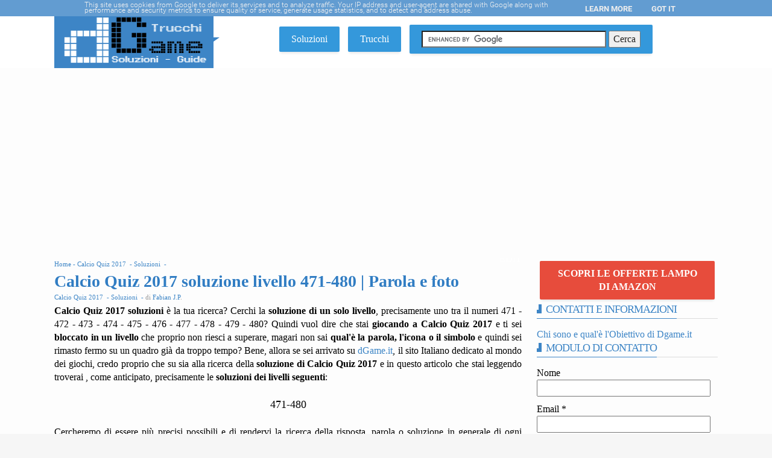

--- FILE ---
content_type: text/html; charset=UTF-8
request_url: https://www.dgame.it/2017/03/Calcio-Quiz-2017-livello-471-472-473-474-475-476-477-478-479-480.html
body_size: 95508
content:
<!DOCTYPE html>
<html class='v2  ltr' dir='ltr' id='snewshtml' xmlns='http://www.w3.org/1999/xhtml' xmlns:b='http://www.google.com/2005/gml/b' xmlns:data='http://www.google.com/2005/gml/data' xmlns:expr='http://www.google.com/2005/gml/expr' xmlns:og='https://ogp.me/ns#'>
<!--<head>-->

<head>

<meta content='U7bU9aymqCIBOX0ym-5zpQF_-FBVabtfYimn-n150IA' name='google-site-verification'/>
<meta content='it-it' http-equiv='content-language'/>
<!-- <link rel="preload" href="//pagead2.googlesyndication.com/pagead/js/adsbygoogle.js" as="script"/>-->
<!-- 4071393020947796 -->
<!-- psz0: inizio PSZ1: titolo PSZ2: fine post -->
<!-- <div style='margin: 2px 0px 0px 0px; padding: 0px 0px 0px 0px;'> -->
<!-- pszn -->
<include expiration='7d' path='/assets/**.css'></include>
<include expiration='7d' path='/assets/**.js'></include>
<include expiration='3d' path='/assets/**.gif'></include>
<include expiration='3d' path='/assets/**.jpeg'></include>
<include expiration='3d' path='/assets/**.jpg'></include>
<include expiration='3d' path='/assets/**.png'></include>
<meta content='width=device-width,initial-scale=1' name='viewport'/>
<meta content='#3d84c6' name='theme-color'/>
<script>
     (adsbygoogle = window.adsbygoogle || []).push({
          google_ad_client: "ca-pub-4071393020947796",
          enable_page_level_ads: true
     });
</script>
<style>

.example_responsive_1 { width: 320px; height: 100px; }
@media(min-width: 300px) { .example_responsive_1 { width: 320px; height: 100px; } }
@media(min-width: 600px) { .example_responsive_1 { width: 728px; height: 90px; } }



.adspostd{
margin: 24px 0px 24px 0px;
padding: 0px 0px 0px 0px;
}

.gsc-search-button-v2
{
background-color: #3d85c6 !important;
border-color: #3d85c6 !important;

}

.scrolled .header-wrap {
visibility: hidden !important;}

.advn_zone {margin: 15px auto !important;}

.flex {max-width: 100%}

<!--.widget-content{
 z-index: 40;
}-->

.zprova {
 z-index: 0;
}

.zmenodieci {
 z-index: -10;
}

.cookie-choices-info .cookie-choices-text{
font-size: 12px !important;
color: #f1f1f1 !important;
margin: 1px 4px 2px 5px !important;
}

.cookie-choices-info{
line-height: 60% !important;
padding: 3px 0 !important;
background-color: #629cd1 !important;
}

.cookie-choices-info .cookie-choices-button{
font-size: 13px !important;
margin: 0px 10px !important;
}

</style>
<meta content='text/html; charset=UTF-8' http-equiv='Content-Type'/>
<meta content='blogger' name='generator'/>
<link href='https://www.dgame.it/favicon.ico' rel='icon' type='image/x-icon'/>
<link href='https://www.dgame.it/2017/03/Calcio-Quiz-2017-livello-471-472-473-474-475-476-477-478-479-480.html' rel='canonical'/>
<link rel="alternate" type="application/atom+xml" title="dGame.it - Soluzioni &amp; Trucchi - Atom" href="https://www.dgame.it/feeds/posts/default" />
<link rel="alternate" type="application/rss+xml" title="dGame.it - Soluzioni &amp; Trucchi - RSS" href="https://www.dgame.it/feeds/posts/default?alt=rss" />
<link rel="service.post" type="application/atom+xml" title="dGame.it - Soluzioni &amp; Trucchi - Atom" href="https://www.blogger.com/feeds/4144125263306707047/posts/default" />

<link rel="alternate" type="application/atom+xml" title="dGame.it - Soluzioni &amp; Trucchi - Atom" href="https://www.dgame.it/feeds/3095372058524151796/comments/default" />
<!--Can't find substitution for tag [blog.ieCssRetrofitLinks]-->
<link href='https://blogger.googleusercontent.com/img/b/R29vZ2xl/AVvXsEiy_8KCUSs2ND2ElO30HAwo2xX0Sz48dYLKv_5hwBhqqc6rcIkixeZp7ZYWLJDLIv4TcIffHVP3MXrvt3jI2BjRlMExFIv2qGcaUPQhPV-kq67p5jiRcmxBnshdBl3dTYW-w3NQQWvsvI00/s640/IMG_6837.jpg' rel='image_src'/>
<meta content='Soluzioni del gioco Calcio Quiz 2017 per i livelli 471 472 473 474 475 476 477 478 479 480. Foto, parole e istruzioni | Foto screenshot con le immagini del livello' name='description'/>
<meta content='https://www.dgame.it/2017/03/Calcio-Quiz-2017-livello-471-472-473-474-475-476-477-478-479-480.html' property='og:url'/>
<meta content='Calcio Quiz 2017 soluzione livello 471-480 | Parola e foto' property='og:title'/>
<meta content='Soluzioni del gioco Calcio Quiz 2017 per i livelli 471 472 473 474 475 476 477 478 479 480. Foto, parole e istruzioni | Foto screenshot con le immagini del livello' property='og:description'/>
<meta content='https://blogger.googleusercontent.com/img/b/R29vZ2xl/AVvXsEiy_8KCUSs2ND2ElO30HAwo2xX0Sz48dYLKv_5hwBhqqc6rcIkixeZp7ZYWLJDLIv4TcIffHVP3MXrvt3jI2BjRlMExFIv2qGcaUPQhPV-kq67p5jiRcmxBnshdBl3dTYW-w3NQQWvsvI00/w1200-h630-p-k-no-nu/IMG_6837.jpg' property='og:image'/>
<title>
Calcio Quiz 2017 soluzione livello 471-480 | Parola e foto | dGame.it - Soluzioni &amp; Trucchi
</title>
<meta content='Soluzioni del gioco Calcio Quiz 2017 per i livelli 471 472 473 474 475 476 477 478 479 480. Foto, parole e istruzioni | Foto screenshot con le immagini del livello' property='og:description'/>
<meta content='Soluzioni del gioco Calcio Quiz 2017 per i livelli 471 472 473 474 475 476 477 478 479 480. Foto, parole e istruzioni | Foto screenshot con le immagini del livello' name='twitter:description'/>
<meta content='Soluzioni del gioco Calcio Quiz 2017 per i livelli 471 472 473 474 475 476 477 478 479 480. Foto, parole e istruzioni | Foto screenshot con le immagini del livello' itemprop='description'/>
<meta content='https://blogger.googleusercontent.com/img/b/R29vZ2xl/AVvXsEiy_8KCUSs2ND2ElO30HAwo2xX0Sz48dYLKv_5hwBhqqc6rcIkixeZp7ZYWLJDLIv4TcIffHVP3MXrvt3jI2BjRlMExFIv2qGcaUPQhPV-kq67p5jiRcmxBnshdBl3dTYW-w3NQQWvsvI00/s640/IMG_6837.jpg' property='og:image'/>
<meta content='https://blogger.googleusercontent.com/img/b/R29vZ2xl/AVvXsEiy_8KCUSs2ND2ElO30HAwo2xX0Sz48dYLKv_5hwBhqqc6rcIkixeZp7ZYWLJDLIv4TcIffHVP3MXrvt3jI2BjRlMExFIv2qGcaUPQhPV-kq67p5jiRcmxBnshdBl3dTYW-w3NQQWvsvI00/s640/IMG_6837.jpg' name='twitter:image'/>
<meta content='https://blogger.googleusercontent.com/img/b/R29vZ2xl/AVvXsEiy_8KCUSs2ND2ElO30HAwo2xX0Sz48dYLKv_5hwBhqqc6rcIkixeZp7ZYWLJDLIv4TcIffHVP3MXrvt3jI2BjRlMExFIv2qGcaUPQhPV-kq67p5jiRcmxBnshdBl3dTYW-w3NQQWvsvI00/s640/IMG_6837.jpg' itemprop='image'/>
<meta content='YOUR KEYWORDS HERE' name='keywords'/>
<!-- Metadata Facebook -->
<meta content='dGame.it - Soluzioni &amp; Trucchi' property='og:site_name'/>
<meta content='dGame.it - Soluzioni &amp; Trucchi: Calcio Quiz 2017 soluzione livello 471-480 | Parola e foto' property='og:title'/>
<meta content='article' property='og:type'/>
<meta content='https://www.dgame.it/2017/03/Calcio-Quiz-2017-livello-471-472-473-474-475-476-477-478-479-480.html' property='og:url'/>
<meta content='100002549773049' property='fb:admins'/>
<!-- Metadata Twitter -->
<meta name='twitter:card' value='summary'/>
<meta content='dGame.it - Soluzioni &amp; Trucchi: Calcio Quiz 2017 soluzione livello 471-480 | Parola e foto' name='twitter:title'/>
<meta content='@publisher_handle' name='twitter:site'/>
<meta content='@author_handle' name='twitter:creator'/>
<!-- Schema.org markup for Google+ -->
<meta content='dGame.it - Soluzioni &amp; Trucchi: Calcio Quiz 2017 soluzione livello 471-480 | Parola e foto' itemprop='name'/>
<!--[if lt IE 9]> <script src="https://css3-mediaqueries-js.googlecode.com/svn/trunk/css3-mediaqueries.js"></script> <![endif]-->
<!-- <link href='//maxcdn.bootstrapcdn.com/font-awesome/4.3.0/css/font-awesome.min.css' rel='stylesheet'/> -->
<style id='template-skin-1' type='text/css'><!--
.container{min-width:970px}
.main-wrapper{padding-right:325px;padding-left:185px}
.rtl .main-wrapper{padding-left:325px;padding-right:185px}
.sidebar-right,.sidebar-right > .innerwrap{width:325px}
.sidebar-left,.sidebar-left > .innerwrap{width:185px}
#layout{height:auto;width:950px}
#layout .homepost .HTML{visibility:visible}
#layout .admin.row{margin:55px 15px 10px;padding:15px}
#layout .admin.row div.widget{width:23%;float:left;margin:0 1% 3px}
#layout .section {background-color: transparent !important;border: 0 !important;padding: 0 !important;margin: 0 0 8px!important;}
#layout .topnav,#layout .topads{height:auto}
#layout .head-wrap{padding:0;display:block}
#layout .header-wrap{padding-bottom:0}
#layout .header,#layout .topads,#layout .author-profile-area,#layout .links-submenu,#layout .gads-mainfile{display:block}
#layout .homepost .HTML{visibility:visible}
#layout .FollowByEmail .widget-content:before{content:""}
#layout .admin.row{background-color:#920325}
#layout .admin.row > div:before,#layout .footer-area:before,#layout #main-top:before,#layout #main-bottom:before,#layout #sidebar-wrapper .innerwrap:before,#layout #sidebartabs:before,#layout .topfeatured-area .wrap:before,#layout .middle-big:before,#layout .author-profile-area:before,#layout .main-bottom-area .innerwrap:before,#layout .author-profile-area:before,#layout .links-submenu:before{color:#FFF;font-size:30px;margin-bottom:15px;display:block}
#layout .admin.row > div:before{content:"Theme Options"}
#layout .header .widget{max-width:none}
#layout .outer-nav{position:static;background-color:#2B6D09;margin:0 15px 15px;padding:15px 0 10px}
#layout .srcnavbutton,#layout .posts-title,#layout .copyright-area,#layout .hidden-contact,#layout .unwanted,#layout .contact-sec,#layout .section > h4{display:none !important}
#layout a.editlink{background-color:#1446AC;padding:4px 10px;color:#FFF!important}
#layout #sidebar-wrapper{overflow:visible;position:static;width:40%;margin:0;float:right}
#layout #sidebar-wrapper .innerwrap,#layout #sidebartabs,#layout #main-top,#layout #main-bottom,#layout .main-bottom-area .innerwrap,#layout .middle-big{padding:15px 10px 10px;margin-bottom:15px}
#layout #sidebar-wrapper .innerwrap,#layout .main-bottom-right .innerwrap{background-color:#0DA480}
#layout #main-top,#layout #main-bottom,#layout .main-bottom-left .innerwrap,#layout .middle-big{background-color:#479CD2 !important;width:auto}
#layout #sidebartabs{background-color:#DAC526}
#layout #sidebar-wrapper .innerwrap:before,#layout .main-bottom-right .innerwrap:before{content:"Sidebar Area"}
#layout #sidebartabs:before{content:"Sidebar Tab Area"}
#layout .topfeatured-area .wrap:before{content:"Top Featured Area"}
#layout .author-profile-area:before{content:"Author Profile Area"}
#layout .links-submenu:before{content:"Mega Menu links Content"}
#layout #main-top:before,#layout #main-bottom:before,#layout .middle-big:before,#layout .main-bottom-left .innerwrap:before{content:"Magazine Widget Area"}
#layout .footer-area{background-color:#850F70;margin:0 15px 15px}
#layout .footer-area:before{content:"Footer Area"}
#layout .footer{width:25%;float:left}
#layout #sidebar-wrapper .innerwrap,#layout .topfeatured-area .wrap,#layout .main-bottom-right .innerwrap{width:auto}
#layout .m-big .FollowByEmail .widget-content{max-width:none}
#layout .topfeatured-area .wrap,#layout .author-profile-area{background-color:#DCAB2A;padding:10px;margin:0 10px}
#layout .author-profile-area{background-color:#2AC7DC}
#layout .middle-big{margin-left:15px;margin-right:15px}
#layout .main-bottom-area .innerwrap{margin:0 5px 15px}
#layout .main-wrapper .innerwrap{margin:0 10px}
#layout .links-submenu{background-color:#3F600A;padding:10px 10px 0;margin-bottom:15px}
#layout .main-bottom-right .widget-content{height:2em}
#layout .blogpost-setting > .HTML{width: 32.3333%;float:left;margin: 0 0.5%}
#layout .blogpost-setting{overflow: hidden !important}
@font-face {
font-family: 'Roboto';
font-style: normal;
font-weight: 300;
src: local('Roboto Light'), local('Roboto-Light'), url(https://fonts.gstatic.com/s/roboto/v15/0eC6fl06luXEYWpBSJvXCBJtnKITppOI_IvcXXDNrsc.woff2) format('woff2');
unicode-range: U+0460-052F, U+20B4, U+2DE0-2DFF, U+A640-A69F;
}
@font-face {
font-family: 'Roboto';
font-style: normal;
font-weight: 300;
src: local('Roboto Light'), local('Roboto-Light'), url(https://fonts.gstatic.com/s/roboto/v15/Fl4y0QdOxyyTHEGMXX8kcRJtnKITppOI_IvcXXDNrsc.woff2) format('woff2');
unicode-range: U+0400-045F, U+0490-0491, U+04B0-04B1, U+2116;
}
@font-face {
font-family: 'Roboto';
font-style: normal;
font-weight: 300;
src: local('Roboto Light'), local('Roboto-Light'), url(https://fonts.gstatic.com/s/roboto/v15/-L14Jk06m6pUHB-5mXQQnRJtnKITppOI_IvcXXDNrsc.woff2) format('woff2');
unicode-range: U+1F00-1FFF;
}
@font-face {
font-family: 'Roboto';
font-style: normal;
font-weight: 300;
src: local('Roboto Light'), local('Roboto-Light'), url(https://fonts.gstatic.com/s/roboto/v15/I3S1wsgSg9YCurV6PUkTORJtnKITppOI_IvcXXDNrsc.woff2) format('woff2');
unicode-range: U+0370-03FF;
}
@font-face {
font-family: 'Roboto';
font-style: normal;
font-weight: 300;
src: local('Roboto Light'), local('Roboto-Light'), url(https://fonts.gstatic.com/s/roboto/v15/NYDWBdD4gIq26G5XYbHsFBJtnKITppOI_IvcXXDNrsc.woff2) format('woff2');
unicode-range: U+0102-0103, U+1EA0-1EF1, U+20AB;
}
@font-face {
font-family: 'Roboto';
font-style: normal;
font-weight: 300;
src: local('Roboto Light'), local('Roboto-Light'), url(https://fonts.gstatic.com/s/roboto/v15/Pru33qjShpZSmG3z6VYwnRJtnKITppOI_IvcXXDNrsc.woff2) format('woff2');
unicode-range: U+0100-024F, U+1E00-1EFF, U+20A0-20AB, U+20AD-20CF, U+2C60-2C7F, U+A720-A7FF;
}
@font-face {
font-family: 'Roboto';
font-style: normal;
font-weight: 300;
src: local('Roboto Light'), local('Roboto-Light'), url(https://fonts.gstatic.com/s/roboto/v15/Hgo13k-tfSpn0qi1SFdUfVtXRa8TVwTICgirnJhmVJw.woff2) format('woff2');
unicode-range: U+0000-00FF, U+0131, U+0152-0153, U+02C6, U+02DA, U+02DC, U+2000-206F, U+2074, U+20AC, U+2212, U+2215, U+E0FF, U+EFFD, U+F000;
}
@font-face {
font-family: 'Roboto';
font-style: normal;
font-weight: 400;
src: local('Roboto'), local('Roboto-Regular'), url(https://fonts.gstatic.com/s/roboto/v15/ek4gzZ-GeXAPcSbHtCeQI_esZW2xOQ-xsNqO47m55DA.woff2) format('woff2');
unicode-range: U+0460-052F, U+20B4, U+2DE0-2DFF, U+A640-A69F;
}
@font-face {
font-family: 'Roboto';
font-style: normal;
font-weight: 400;
src: local('Roboto'), local('Roboto-Regular'), url(https://fonts.gstatic.com/s/roboto/v15/mErvLBYg_cXG3rLvUsKT_fesZW2xOQ-xsNqO47m55DA.woff2) format('woff2');
unicode-range: U+0400-045F, U+0490-0491, U+04B0-04B1, U+2116;
}
@font-face {
font-family: 'Roboto';
font-style: normal;
font-weight: 400;
src: local('Roboto'), local('Roboto-Regular'), url(https://fonts.gstatic.com/s/roboto/v15/-2n2p-_Y08sg57CNWQfKNvesZW2xOQ-xsNqO47m55DA.woff2) format('woff2');
unicode-range: U+1F00-1FFF;
}
@font-face {
font-family: 'Roboto';
font-style: normal;
font-weight: 400;
src: local('Roboto'), local('Roboto-Regular'), url(https://fonts.gstatic.com/s/roboto/v15/u0TOpm082MNkS5K0Q4rhqvesZW2xOQ-xsNqO47m55DA.woff2) format('woff2');
unicode-range: U+0370-03FF;
}
@font-face {
font-family: 'Roboto';
font-style: normal;
font-weight: 400;
src: local('Roboto'), local('Roboto-Regular'), url(https://fonts.gstatic.com/s/roboto/v15/NdF9MtnOpLzo-noMoG0miPesZW2xOQ-xsNqO47m55DA.woff2) format('woff2');
unicode-range: U+0102-0103, U+1EA0-1EF1, U+20AB;
}
@font-face {
font-family: 'Roboto';
font-style: normal;
font-weight: 400;
src: local('Roboto'), local('Roboto-Regular'), url(https://fonts.gstatic.com/s/roboto/v15/Fcx7Wwv8OzT71A3E1XOAjvesZW2xOQ-xsNqO47m55DA.woff2) format('woff2');
unicode-range: U+0100-024F, U+1E00-1EFF, U+20A0-20AB, U+20AD-20CF, U+2C60-2C7F, U+A720-A7FF;
}
@font-face {
font-family: 'Roboto';
font-style: normal;
font-weight: 400;
src: local('Roboto'), local('Roboto-Regular'), url(https://fonts.gstatic.com/s/roboto/v15/CWB0XYA8bzo0kSThX0UTuA.woff2) format('woff2');
unicode-range: U+0000-00FF, U+0131, U+0152-0153, U+02C6, U+02DA, U+02DC, U+2000-206F, U+2074, U+20AC, U+2212, U+2215, U+E0FF, U+EFFD, U+F000;
}
@font-face {
font-family: 'Roboto';
font-style: normal;
font-weight: 700;
src: local('Roboto Bold'), local('Roboto-Bold'), url(https://fonts.gstatic.com/s/roboto/v15/77FXFjRbGzN4aCrSFhlh3hJtnKITppOI_IvcXXDNrsc.woff2) format('woff2');
unicode-range: U+0460-052F, U+20B4, U+2DE0-2DFF, U+A640-A69F;
}
@font-face {
font-family: 'Roboto';
font-style: normal;
font-weight: 700;
src: local('Roboto Bold'), local('Roboto-Bold'), url(https://fonts.gstatic.com/s/roboto/v15/isZ-wbCXNKAbnjo6_TwHThJtnKITppOI_IvcXXDNrsc.woff2) format('woff2');
unicode-range: U+0400-045F, U+0490-0491, U+04B0-04B1, U+2116;
}
@font-face {
font-family: 'Roboto';
font-style: normal;
font-weight: 700;
src: local('Roboto Bold'), local('Roboto-Bold'), url(https://fonts.gstatic.com/s/roboto/v15/UX6i4JxQDm3fVTc1CPuwqhJtnKITppOI_IvcXXDNrsc.woff2) format('woff2');
unicode-range: U+1F00-1FFF;
}
@font-face {
font-family: 'Roboto';
font-style: normal;
font-weight: 700;
src: local('Roboto Bold'), local('Roboto-Bold'), url(https://fonts.gstatic.com/s/roboto/v15/jSN2CGVDbcVyCnfJfjSdfBJtnKITppOI_IvcXXDNrsc.woff2) format('woff2');
unicode-range: U+0370-03FF;
}
@font-face {
font-family: 'Roboto';
font-style: normal;
font-weight: 700;
src: local('Roboto Bold'), local('Roboto-Bold'), url(https://fonts.gstatic.com/s/roboto/v15/PwZc-YbIL414wB9rB1IAPRJtnKITppOI_IvcXXDNrsc.woff2) format('woff2');
unicode-range: U+0102-0103, U+1EA0-1EF1, U+20AB;
}
@font-face {
font-family: 'Roboto';
font-style: normal;
font-weight: 700;
src: local('Roboto Bold'), local('Roboto-Bold'), url(https://fonts.gstatic.com/s/roboto/v15/97uahxiqZRoncBaCEI3aWxJtnKITppOI_IvcXXDNrsc.woff2) format('woff2');
unicode-range: U+0100-024F, U+1E00-1EFF, U+20A0-20AB, U+20AD-20CF, U+2C60-2C7F, U+A720-A7FF;
}
@font-face {
font-family: 'Roboto';
font-style: normal;
font-weight: 700;
src: local('Roboto Bold'), local('Roboto-Bold'), url(https://fonts.gstatic.com/s/roboto/v15/d-6IYplOFocCacKzxwXSOFtXRa8TVwTICgirnJhmVJw.woff2) format('woff2');
unicode-range: U+0000-00FF, U+0131, U+0152-0153, U+02C6, U+02DA, U+02DC, U+2000-206F, U+2074, U+20AC, U+2212, U+2215, U+E0FF, U+EFFD, U+F000;
}
--></style>
<include expiration='15m' path='https://static.doubleclick.net/instream/ad_status.js'></include>
<include expiration='1h' path='https://cse.google.com/adsense/search/async-ads.js'></include>
<include expiration='1h' path='https://www.google.com/jsapi?autoload=%7B%22modules%22%3A%5B%7B%22name%22%3A%22search%22%2C%22version%22%3A%221.0%22%2C%22callback%22%3A%22__gcse.scb%22%2C%22style%22%3A%22https%3A%2F%2Fwww.google.com%2Fcse%2Fstatic%2Fstyle%2Flook%2Fv2%2Fdefault.css%22%2C%22language%22%3A%22it%22%7D%5D%7D'></include>
<include expiration='1h' path='https://www.google-analytics.com/analytics.js'></include>
<include expiration='7d' path='/assets/**.css'></include>
<include expiration='7d' path='/assets/**.js'></include>
<include expiration='3d' path='/assets/**.gif'></include>
<include expiration='3d' path='/assets/**.jpeg'></include>
<include expiration='3d' path='/assets/**.jpg'></include>
<include expiration='3d' path='/assets/**.png'></include>
<include expiration='1d' path='/assets/**.js'></include>
<meta content='tue, 02 jun 2020 00:00:00 GMT' http-equiv='expires'/>
<style id='page-skin-1' type='text/css'><!--
/*
-----------------------------------------------
Blogger Template Style
Name: SNews Blogger Theme
Version: 1.5
Added:
disable autoplay
show iframe
lock content
bigpost
blogpost
halfpost
ajax pagenavi
post featured content
Design by: MARIthemes
ThemeForest URL: https://themeforest.net/user/MARIthemes
----------------------------------------------- */
/* Variable definitions
====================
<Variable name="startSide" description="text starts" type="automatic" default="left"/>
<Variable name="endSide" description="text ends" type="automatic" default="right"/>
<Group description="Main Color" selector="body">
<Variable name="body.background.color" description="Body Color" type="color" default="#F6F6F6"/>
<Variable name="header.background.color" description="Header Area" type="color" default="#303030"/>
<Variable name="outer.background.color" description="Container Area" type="color" default="#EEEEEE"/>
<Variable name="footer.background.color" description="Footer Area" type="color" default="#1C1C1C"/>
</Group>
<Group description="Backgrounds" selector="body">
<Variable name="keycolor" description="Primary Color" type="color" default="#D32F2F"/>
<Variable name="body.background" description="Background" type="background" color="#F6F6F6" default="$(color) url() repeat fixed top center"/>
</Group>
<Group description="Links" selector="body">
<Variable name="link.visited.color" description="Visited Color" type="color" default="#3d85c6"/>
<Variable name="link.hover.color" description="Hover Color" type="color" default="#FF5252"/>
</Group>
<Group description="Page Text" selector="body">
<Variable name="main.body.font" description="Body Font" type="font" default="normal normal 15px 'Roboto', 'Helvetica Neue', Helvetica, Arial, sans-serif"/>
<Variable name="main.text.color" description="Text Color" type="color" default="#616161"/>
</Group>
<Group description="Header Area" selector=".header-wrap">
<Variable name="header.border.color" description="Header Border Color" type="color" default="#00695C"/>
<Variable name="header.text.color" description="Header Text Color" type="color" default="#F7F7F7"/>
<Variable name="header2.background.color" description="Second Color" type="color" default="#3D3D3D"/>
</Group>
<Group description="Content Area" selector=".content-wrapper">
<Variable name="cont.background.color" description="Background Color" type="color" default="#FDFDFD"/>
<Variable name="cont.border.color" description="Border Color" type="color" default="#DBDBDB"/>
<Variable name="button.color" description="Button Color" type="color" default="#303030"/>
<Variable name="butext.color" description="Button Text Color" type="color" default="#FFFFFF"/>
</Group>
<Group description="Footer Area" selector=".footer .widget">
<Variable name="foot.text.color" description="Text Color" type="color" default="#C8C8C8"/>
<Variable name="foot.border.color" description="Border Color" type="color" default="#0E0E0E"/>
<Variable name="foot.copy.color" description="Bottom Color" type="color" default="#101010"/>
<Variable name="foot.button.color" description="Button Color" type="color" default="#0A0A0A"/>
</Group>
<Group description="Social Counter Sidabar Tabs" selector="body">
<Variable name="tabs.background.color" description="Tabs Area" type="color" default="#E9E9E9"/>
<Variable name="socbt.counter.color" description="Social Counter Color" type="color" default="#E9E9E9"/>
<Variable name="soc.counter.color" description="Text Color" type="color" default="#FFFFFF"/>
</Group>
<Group description="Author Profile" selector="body">
<Variable name="author.back.color" description="Author Background" type="color" default="#303030"/>
<Variable name="author.text.color" description="Author Text" type="color" default="#FFFFFF"/>
</Group>
<Group description="Responsive Menu" selector="body">
<Variable name="res.back.color" description="Background Color" type="color" default="#151515"/>
<Variable name="res.text.color" description="Text Color" type="color" default="#FFFFFF"/>
<Variable name="res.border.color" description="Border Color" type="color" default="#0B0B0B"/>
<Variable name="res.sub.color" description="Sub Color" type="color" default="#3D3D3D"/>
<Variable name="res.subtext.color" description="Sub Text Color" type="color" default="#C6C6C6"/>
</Group>
*/
/*
CONTENTS
=======================
= A. Css Reset
= B. Container
= C. Header Section and Top Navigation
= D. Social Icons Widget
= E. Magazine Section
= F. Posts Section
= G. Blogger Comments
= H. Sidebar Section
= I. Blogger Widgets
= J. Footer Section
= K. Error page
= L. Shortcodes
= M. Responsive Menu
= N. Other Effect
= O. Responsive
*/
/*=====================================
= A. Css Reset
=====================================*/
html{font-family:sans-serif;-ms-text-size-adjust:100%;-webkit-text-size-adjust:100%}
body{margin:0}
article,aside,details,figcaption,figure,footer,header,hgroup,main,menu,nav,section,summary{display:block}
audio,canvas,progress,video{display:inline-block;vertical-align:baseline}
audio:not([controls]){display:none;height:0}
[hidden],template{display:none}
a{background-color:transparent}
a:active,a:hover{outline:0}
abbr[title]{border-bottom:1px dotted}
b,strong{font-weight:bold}
dfn{font-style:italic}
h1{font-size:2em;margin:0.67em 0}
mark{background:#ff0;color:#000}
small{font-size:80%}
sub,sup{font-size:75%;line-height:0;position:relative;vertical-align:baseline}
sup{top:-0.5em}
sub{bottom:-0.25em}
img{border:0}
svg:not(:root){overflow:hidden}
figure{margin:1em 40px}
hr{-moz-box-sizing:content-box;-webkit-box-sizing:content-box;box-sizing:content-box;height:0}
pre{overflow:auto}
code,kbd,pre,samp{font-family:monospace,monospace;font-size:1em}
button,input,optgroup,select,textarea{color:inherit;font:inherit;margin:0}
button{overflow:visible}
button,select{text-transform:none}
button,html input[type="button"],input[type="reset"],input[type="submit"]{-webkit-appearance:button;cursor:pointer}
button[disabled],html input[disabled]{cursor:default}
button::-moz-focus-inner,input::-moz-focus-inner{border:0;padding:0}
input{line-height:normal}
input[type="checkbox"],input[type="radio"]{-webkit-box-sizing:border-box;-moz-box-sizing:border-box;box-sizing:border-box;padding:0}
input[type="number"]::-webkit-inner-spin-button,input[type="number"]::-webkit-outer-spin-button{height:auto}
input[type="search"]{-webkit-appearance:textfield;-moz-box-sizing:content-box;-webkit-box-sizing:content-box;box-sizing:content-box}
input[type="search"]::-webkit-search-cancel-button,input[type="search"]::-webkit-search-decoration{-webkit-appearance:none}
fieldset{border:1px solid #c0c0c0;margin:0 2px;padding:0.35em 0.625em 0.75em}
legend{border:0;padding:0}
textarea{overflow:auto}
optgroup{font-weight:bold}
table{border-collapse:collapse;border-spacing:0}
td,th{padding:0}
@media print{
*,*:before,*:after{background:transparent!important;color:#000!important;-webkit-box-shadow:none!important;box-shadow:none!important;text-shadow:none!important}
a,a:visited{text-decoration:underline}
a[href]:after{content:" (" attr(href) ")"}
abbr[title]:after{content:" (" attr(title) ")"}
a[href^="#"]:after,a[href^="javascript:"]:after{content:""}
pre{border:1px solid #999;page-break-inside:avoid}
thead{display:table-header-group}
tr,img{page-break-inside:avoid}
img{max-width:100%!important}
p,h2,h3{orphans:3;widows:3}
h2,h3{page-break-after:avoid}
select{background:#fff!important}
.navbar{display:none}
.btn > .caret,.dropup > .btn > .caret{border-top-color:#000!important}
.label{border:1px solid #000}
.table{border-collapse:collapse!important}
.table td,.table th{background-color:#fff!important}
.table-bordered th,.table-bordered td{border:1px solid #ddd!important}
}
*{-webkit-box-sizing:border-box;-moz-box-sizing:border-box;box-sizing:border-box;position:relative}
*:before,*:after{-webkit-box-sizing:border-box;-moz-box-sizing:border-box;box-sizing:border-box}
html{font-size:10px;-webkit-tap-highlight-color:rgba(0,0,0,0)}
html body{font:normal normal 16px Georgia, Utopia, 'Palatino Linotype', Palatino, serif;line-height:1.42857143;color:#000000;background:#F6F6F6 url() repeat fixed top center;font-weight:300;padding:0}
input,button,select,textarea{font-family:inherit;font-size:inherit;line-height:inherit}
input:focus{outline-color:#3d85c6}
a{color:#3d85c6;text-decoration:none}
a:hover,a:focus{color:#0068c6;text-decoration:underline}
a:visited{color:#3d85c6}
a:focus{outline:thin dotted;outline:5px auto -webkit-focus-ring-color;outline-offset:-2px}
figure{margin:0}
img{vertical-align:middle}
p,.summary-content{margin:0 0 10px}
.section,.widget,.widget ul,.widget li{margin:0;padding:0}
.widget{line-height:inherit}
.content-wrapper .widget{overflow:hidden}
h1,h2,h3,h4,h5,h6,.h1,.h2,.h3,.h4,.h5,.h6{font-family:inherit;line-height:1.2em;color:#3d85c6;font-weight:400}
h1,.h1,h2,.h2,h3,.h3{margin-top:21px;margin-bottom:10.5px}
h4,.h4,h5,.h5,h6,.h6{margin-top:10.5px;margin-bottom:10.5px}
h1,.h1{font-size:33px}
h2,.h2{font-size:28px}
h3,.h3{font-size:24px}
h4,.h4{font-size:20px}
h5,.h5{font-size:18px}
h6,.h6{font-size:16px}
.clear{clear:both}
.clearfix:before,.clearfix:after,.row:before,.row:after,.container:before,.container:after,.wrap:before,.wrap:after{content:" ";display:table}
.clearfix:after,.container:after,.row:after,.wrap:after{clear:both}
.blog-feeds,.widget-item-control{display:none!important}
svg{position:absolute;top:0;left:0;width:100%;height:100%}
circle{fill:rgba(255,255,255,0.1)}
.btn{cursor:pointer}
a,.main-menu > li,.label-size,.social-wrap .fa,.youtubeplay .fa,.youtubeplay:after,.flickr_badge_image img,.social-wrap .fa:after,.scrolled .header-wrap,.thumb-area a:before,.post-format,.content-area,.first-area,.contact-sec{-webkit-transition:all 0.3s ease;-moz-transition:all 0.3s ease;-ms-transition:all 0.3s ease;-o-transition:all 0.3s ease;transition:all 0.3s ease}
.circle{border-radius:2000px}
.Label li:before,.owl-custom-nav div:before,.owl-nav div:before,.list .inner:before,.icon.blog-author:before,.breadcrumbs .homex:before,.comments .comment .comment-actions .item-control a:before,a.tag-name:before,.pager-isi span:before,.pager-isi a:before,blockquote:before,.sidebar .LinkList li:before,.newsticker h3 a:before,.posts-title .title-wrap:before,.blog-pager-item a:before,.blog-pager-item .linkgrey:before,.comments .comments-content .blog-author:before,.widget .post-body ul li:before,.links-content li:before,.sbreakline .content-area h3:before{display:inline-block;font-family:FontAwesome;font-size:inherit;text-rendering:auto;-webkit-font-smoothing:antialiased;-moz-osx-font-smoothing:grayscale}
.widget-content{padding:0}
blockquote{padding-left:40px;opacity:1.9;font-size:120%;background-color: #d0e8ff;}
blockquote:before{content:"Γ";position:absolute;left:0;font-size:60px;top:-40px;opacity:1.7;color: #1e76c5;width:33px}
.rtl blockquote:before{content:"\f10d";font-style:normal}
::selection{background:#3d85c6;color:#FFF;text-shadow:none}
::-moz-selection{background:#3d85c6;color:#FFF;text-shadow:none}
/*=====================================
= B. Container
=====================================*/
.container{width:100%;margin:0 auto;padding:0}
.wrap{margin:0 auto;max-width:1100px;width:98%}
.container{box-shadow:0 0 5px rgba(0,0,0,0.25);background-color:#fdfdfd;overflow:hidden}
.main-wrapper,.sidebar-wrapper{min-height:100%;padding-top:15px;padding-bottom:0px}
.content-wrapper{background-color:#FDFDFD}
.homeq .content-wrapper{box-shadow:0 -2px 5px rgba(0,0,0,0.10)}
.container-outer,.contact-sec > div{-webkit-transition:all 0.5s ease;-moz-transition:all 0.5s ease;-ms-transition:all 0.5s ease;-o-transition:all 0.5s ease;transition:all 0.5s ease;z-index:2}
.topfeatured-area{background-color:#F2F2F2}
.widget ul,.widget li{margin:0;padding:0;list-style:none}
/*=====================================
= C. Header Section and Top Navigation
=====================================*/
.header-wrap{background-color:#ffffff;color:#222222;z-index:2}
.left-header{float:left;width:24%}
.right-header{float:right;width:76%}
.header{background-color:#3d85c6}
#header-inner{padding:0;height:81px}
.Header a{color:#222222}
.Header img{max-width:100%}
.scrolled #header-inner{height:0px}
.header .h1{margin:0;font-size:35px}
.header .h1 a{text-decoration: none}
.scrolled .header .h1{font-size:30px}
.header .description{margin:0;font-size:14px}
.header-wrap .widget-content,.header .description{padding:0}
.header .Header{padding:5px 10px}
.resbutton,.menu-search,.sub-button .fa-times,.navi-title,.scrolled .top-icon-area,.topfeatured-area h2,.menu ul,.res-menu-area,.author-profile-area,.imageheader,.sharesinfo .icons-whatsapp, .item-share .icons-whatsapp,.newsmoreinfo{display:none}
.scrolled .ticker-area{margin-top:-41px;opacity:0}
.srcnavbutton{position:absolute;top:0px;right:0;height:83px;line-height:84px;display:block;width:55px;z-index:2;font-size:24px;background-color:#3D3D3D;text-align:center;cursor:pointer}
.scrolled .srcnavbutton,.scrolled .sc-move{top:0}
.menu li{list-style:none;margin:0;padding:0;float:left}
.menu a{color:inherit;text-decoration:none}
.menu ul li{float:none;border-bottom:1px solid #2E2E2E;margin-right:5px}
.menu ul{position:absolute}
.menu-desc{display:block;font-size:10px;opacity:0.8;letter-spacing:normal}
.menu > li > a{font-size:18px;font-weight:400;padding:23px 1em;display:block;text-transform:uppercase;letter-spacing:-1px}
.main-menu > li > a {height: 83px;padding: 0 1em;line-height: 83px}
.main-menu > .have-desc > a{line-height:inherit;padding:23px 1em}
.menu .submenu > a{padding-right:1.8em}
.menu ul{padding:0;top:83px;min-width:14em;left:0;z-index:1}
.menu ul ul{top:0;left:100%}
.menu ul:before,.menu ul:after{content:"";display:block;position:absolute;height:100%;background-color:#3D3D3D;top:0;left:0;right:3px}
.menu ul:after{z-index:-1;top:3px;left:3px;right:0;opacity:0.5}
.menu ul a{white-space:nowrap;height:35px;padding:0 17px;line-height:35px;display:block}
.main-menu{height:83px;display:none}
.main-menu.show{display:block}
.sc-move{position:absolute;top:40px;height:83px;overflow:visible!important}
.sc-move.moving{background-color:#3D3D3D}
.sc-move:after{content:"";width:0;height:0;border:10px solid transparent;border-top:7px solid #3d85c6;top:0;left:50%;position:absolute;margin-left:-10px}
.sc-move.moving:before{content:"";width:100%;height:1px;position:absolute;top:0;background-color:#3d85c6}
.sc-move.moving:after{top:1px}
.sub-button{position:absolute;bottom:36px;right:10px;font-size:12px}
.main-menu .have-desc > .sub-icon .btn{bottom: 44px}
.menu-search{position:absolute;top:40px;padding:21px 15px;background-color:#ffffff;right:55px;left:25%}
.scrolled .menu-search{top:0}
.menu-search input{background-color:transparent;border:0;display:block;width:100%;padding:10px;outline:none}
.scrolled .header-wrap{position:fixed;width:100%;top:0;box-shadow:0 2px 5px rgba(0,0,0,0.3);-ms-transform:translate(0,-90px);-webkit-transform:translate(0,-90px);transform:translate(0,-90px);opacity:0;z-index:5}
.scrolled .scroll-up{-ms-transform:translate(0,0);-webkit-transform:translate(0,0);transform:translate(0,0);opacity:1}
.scrolled{padding-top:124px}
.scrolled .Header img{max-height:73px;width:auto;margin:0 auto}
.right-header,.main-nav,.mainnav-area,#midnav,.mainnav-area .LinkList,.mainnav-area .widget-content,.main-menu,.mega-menu,.owl-controls,.owl-nav,.sidebar-area{position:static}
.mega-menu .sub-menu{top:123px;right:0}
.scrolled .mega-menu .sub-menu{top:83px}
.subsubmenu .sub-button{bottom:9px;right:15px}
.menu ul li:last-child{border-bottom:0}
.links-sub{width:25%;float:left}
.menu .menulinks,.menulinks{padding:20px 10px;overflow:hidden}
.links-content{width:25%;float:left;padding:0 15px}
.links-content h2{font-size:18px;margin:0 0 15px;z-index:1;border-bottom:1px solid #2E2E2E;line-height:35px;height:35px;text-transform:uppercase;letter-spacing:-1px}
.links-content .title-wrap{display:inline-block;border-bottom:1px solid #3d85c6;top:-1px;color:#3d85c6;font-weight:400;text-shadow:0 1px 3px rgba(0,0,0,0.3);padding-left:14px}
.links-content .title-wrap:before{content:"";width:8px;height:15px;background-color:#3d85c6;display:block;position:absolute;left:0;top:9px}
.links-content .title-wrap:after{content:"";position:absolute;width:4px;height:14px;background-color:#3D3D3D;top:4px;left:0}
.menulinks ul{position:static;display:block}
.menulinks li a{padding:0;height:33px;line-height:33px}
.menu .links-content .widget-area a.rcthumb{height:120px;padding:0}
.links-content .first-image,.links-content .first-area{width:100%!important;margin-bottom:10px}
.links-content .items,.links-content p,.links-content .title-wrap .fa{display:none!important}
.links-content .items:nth-child(1){display:block!important}
.links-content .first-area{padding-left:0!important}
.links-content .first-item h3{font-size:16px!important}
.menu .links-content .first-item h3 a{padding:0;line-height:1.2em;height:auto}
.links-content .title-wrap a{padding:0}
.links-content .morepost{padding:0 5px;height:auto;line-height:17px;top:7px}
.links-content li:before{content:"\f005";position:absolute;left:0;top:11px;font-size:9px}
.links-content li:hover:before{color:#3d85c6}
.links-content li{padding-left:15px}
.header-wrap .owl-nav > div{color:#222222}
/*=====================================
= D. Social Icons Widget
=====================================*/
.widget .social-icon{padding-bottom:0;padding-top:0;margin:0;overflow:hidden;text-align:center;border-top:1px solid rgba(255,255,255,0.15)}
.widget .social-icon:before{content:"";width:100%;top:0;position:absolute;height:1px;display:block;background-color:rgba(0,0,0,0.11)}
.social-icon a{color:#222222;text-decoration:none;display:inline-block;width:32px;height:32px;line-height:32px;text-align:center;font-size:14px}
.icon-twitter:before{content:"\f099"}
.icon-facebook:before{content:"\f09a"}
.icon-google:before{content:"\f0d5"}
.icon-rss:before{content:"\f09e"}
.icon-linkedin:before{content:"\f0e1"}
.icon-dribbble:before{content:"\f17d"}
.icon-pinterest:before{content:"\f0d2"}
.icon-youtube:before{content:"\f167"}
.icon-vimeo:before{content:"\f194"}
.icon-skype:before{content:"\f17e"}
.icon-deviantart:before{content:"\f1bd"}
.icon-flickr:before{content:"\f16e"}
.icon-stumbleupon:before{content:"\f1a4"}
.icon-tumblr:before{content:"\f173"}
.icon-delicious:before{content:"\f1a5"}
.icon-digg:before{content:"\f1a6"}
.icon-lastfm:before{content:"\f202"}
.icon-wordpress:before{content:"\f19a"}
.icon-instagram:before{content:"\f16d"}
.icon-apple:before{content:"\f179"}
.icon-dropbox:before{content:"\f16b"}
.icon-behance:before{content:"\f1b4"}
.icon-reddit:before{content:"\f1a1"}
.social-icon li{display:inline}
.social-wrap{overflow:hidden}
.social-wrap li{width:25%;float:left;height:110px;text-align:center;padding-left:0!important;margin-bottom:0!important;line-height:1em}
.social-wrap li:before{display:none!important}
.social-wrap .icon-counter,.social-wrap .social-desc{display:block}
.social-desc span{display:block;color:#000000}
.item-count{font-weight:400;font-size:17px}
.item-text{font-size:11px}
.social-wrap .fa{width:50px;text-shadow:0 1px 2px rgba(0,0,0,0.10);height:50px;line-height:50px;box-shadow:0 2px 3px rgba(0,0,0,0.10);text-align:center;margin-bottom:10px;font-size:24px;background-color:#E9E9E9}
.social-wrap .fa:after{content:"\f0d7";color:#E9E9E9;top:100%;position:absolute;line-height:14px;height:14px;left:50%;text-align:center;width:16px;margin-left:-8px;margin-top:-6px}
.social-wrap .icon-twitter,.social-wrap a:hover .icon-twitter:after{color:#2DAAE1}
.social-wrap .icon-facebook,.social-wrap a:hover .icon-facebook:after{color:#3C5B9B}
.social-wrap .icon-google,.social-wrap a:hover .icon-google:after{color:#F63E28}
.social-wrap .icon-rss,.social-wrap a:hover .icon-rss:after{color:#FA8C27}
.social-wrap .icon-linkedin,.social-wrap a:hover .icon-linkedin:after{color:#0173B2}
.social-wrap .icon-dribbble,.social-wrap a:hover .icon-dribbble:after{color:#F9538F}
.social-wrap .icon-pinterest,.social-wrap a:hover .icon-pinterest:after{color:#CB2027}
.social-wrap .icon-youtube,.social-wrap a:hover .icon-youtube:after{color:#CD332D}
.social-wrap .icon-vimeo,.social-wrap a:hover .icon-vimeo:after{color:#44BBFF}
.social-wrap .icon-skype,.social-wrap a:hover .icon-skype:after{color:#00AFF0}
.social-wrap .icon-deviantart,.social-wrap a:hover .icon-deviantart:after{color:#4B5D50}
.social-wrap .icon-flickr,.social-wrap a:hover .icon-flickr:after{color:#0063DB}
.social-wrap .icon-stumbleupon,.social-wrap a:hover .icon-stumbleupon:after{color:#EB4924}
.social-wrap .icon-tumblr,.social-wrap a:hover .icon-tumblr:after{color:#2C4762}
.social-wrap .icon-delicious,.social-wrap a:hover .icon-delicious:after{color:#3274D1}
.social-wrap .icon-digg,.social-wrap a:hover .icon-digg:after{color:#14589E}
.social-wrap .icon-lastfm,.social-wrap a:hover .icon-lastfm:after{color:#D51007}
.social-wrap .icon-wordpress,.social-wrap a:hover .icon-wordpress:after{color:#21759B}
.social-wrap .icon-instagram,.social-wrap a:hover .icon-instagram:after{color:#3F729B}
.social-wrap .icon-apple,.social-wrap a:hover:after{color:#B9BFC1}
.social-wrap .icon-dropbox,.social-wrap a:hover .icon-dropbox:after{color:#2281CF}
.social-wrap .icon-behance,.social-wrap a:hover .icon-behance:after{color:#1769ff}
.social-wrap .icon-reddit,.social-wrap a:hover .icon-reddit:after{color:#FF4500}
.social-wrap a:hover,.social-wrap a:focus{text-decoration:none}
.social-wrap a:hover .fa{color:#FFFFFF}
.social-icon .icon-twitter:hover,a:hover .icon-twitter,.icons-twitter .fa,.authorSocial .icon-twitter{background-color:#2DAAE1}
.social-icon .icon-facebook:hover,a:hover .icon-facebook,.icons-facebook .fa,.authorSocial .icon-facebook{background-color:#3C5B9B}
.social-icon .icon-google:hover,a:hover .icon-google,.icons-gplus .fa,.authorSocial .icon-google{background-color:#F63E28}
.social-icon .icon-rss:hover,a:hover .icon-rss{background-color:#FA8C27}
.social-icon .icon-linkedin:hover,a:hover .icon-linkedin,.icons-linkedin .fa,.authorSocial .icon-linkedin{background-color:#0173B2}
.social-icon .icon-dribbble:hover,a:hover .icon-dribbble,.authorSocial .icon-dribbble{background-color:#F9538F}
.social-icon .icon-pinterest:hover,a:hover .icon-pinterest,.icons-pinterest .fa,.authorSocial .icon-pinterest{background-color:#CB2027}
.social-icon .icon-youtube:hover,a:hover .icon-youtube,.authorSocial .icon-youtube{background-color:#CD332D}
.social-icon .icon-vimeo:hover,a:hover .icon-vimeo,.authorSocial .icon-vimeo{background-color:#44BBFF}
.social-icon .icon-skype:hover,a:hover .icon-skype,.authorSocial .icon-skype{background-color:#00AFF0}
.social-icon .icon-deviantart:hover,a:hover .icon-deviantart,.authorSocial .icon-deviantart{background-color:#4B5D50}
.social-icon .icon-flickr:hover,a:hover .icon-flickr,.authorSocial .icon-flickr{background-color:#0063DB}
.social-icon .icon-stumbleupon:hover,a:hover .icon-stumbleupon,.authorSocial .icon-stumbleupon{background-color:#EB4924}
.social-icon .icon-tumblr:hover,a:hover .icon-tumblr,.authorSocial .icon-tumblr{background-color:#2C4762}
.social-icon .icon-delicious:hover,a:hover .icon-delicious{background-color:#3274D1}
.social-icon .icon-digg:hover,a:hover .icon-digg{background-color:#14589E}
.social-icon .icon-lastfm:hover,a:hover .icon-lastfm{background-color:#D51007}
.social-icon .icon-wordpress:hover,a:hover .icon-wordpress{background-color:#21759B}
.social-icon .icon-instagram:hover,a:hover .icon-instagram{background-color:#3F729B}
.social-icon .icon-apple:hover,a:hover .icon-apple{background-color:#B9BFC1}
.social-icon .icon-dropbox:hover,a:hover .icon-dropbox{background-color:#2281CF}
.social-icon .icon-behance:hover,a:hover .icon-behance{background-color:#1769ff}
.social-icon .icon-reddit:hover,a:hover .icon-reddit{background-color:#FF4500}
.icons-whatsapp .fa{background-color: #5cbe4a}
.sharesinfo{position:absolute;width:auto;right:15px;left:0;top:50%;margin-top:-16px;padding:0;z-index:4;display:none;text-align:center}
.sharesinfo .fa{width:32px;height:32px;line-height:32px;color:#FFFFFF;font-size:14px}
.sharesinfo a:hover,.sharesinfo a:focus{text-decoration:none}
.sharesinfo a{display:inline-block;height:32px;width:32px;cursor:pointer}
.sharesinfo span{color:#FFFFFF;font-size:12px;height:18px;line-height:18px;position:absolute;top:-30px;left:-9px;right:-9px;background-color:#3d85c6;display:none}
.sharesinfo b{font-weight:300;background-color:rgba(0, 0, 0, 0.4);padding:0 2px;display:inline-block;float:left}
.sharesinfo a:hover span{display:block}
.sharesinfo span:before{content:"";position:absolute;top:100%;left:50%;margin-left:-5px;width:0;height:0;border:5px solid transparent;border-top-color:#3d85c6}
.wasupport .sharesinfo .icons-whatsapp {display:inline-block}
.wasupport .item-share .icons-whatsapp {display:block}
/*=====================================
= E. Magazine Section
=====================================*/
.snewidget,.loadinghtml .HTML,.loadinghtml .index-post{visibility:hidden}
.m-big .widget-content > *{margin:0 auto}
a.posts-link,a.morepost{position:absolute;right:0;top:3px;background-color:#3d85c6;padding:0 8px;font-size:10px;color:#FFFFFF!important;height:15px;line-height:15px;text-decoration:none;letter-spacing:initial;text-transform:uppercase}
.rpstmetainfo{font-size:11px;opacity:0.6}
.rpstmetainfo > span,.rpstmetainfo .fa{margin-right:8px}
.content-layout{padding-bottom:0}
.content-area h3,.scode-summary h3{margin:0 0 5px;font-size:16px;max-height:38px;overflow:hidden}
.first-item:first-child h3{margin:0 0 5px;font-size:22px;max-height:none}
.snewidget p{margin:10px 0 0}
.items a{color:inherit}
.items h3 a:hover{color:#3d85c6}
.snewidget .rcthumb{margin-right:10px}
.snewidget .items:last-child .inner{margin-bottom:0}
.rpstmetainfo .fa{margin-right:4px;line-height:inherit}
.snewidget .inner{overflow:hidden;margin-bottom:10px;padding-bottom:10px;border-bottom:1px solid #EEEEEE}
.rpstmetainfo,.widget-area{overflow:hidden}
.rpstmetainfo a{color:inherit}
.thumb-area,.content-area,.first-area,.post-content{display:table-cell;vertical-align:middle}
.mega-menu .thumb-area,.mega-menu .content-area,.mega-menu .first-area,.first-item:first-child .first-image,.first-item:first-child .first-area,a.rcthumb,.slider .thumb-area,.slider .content-area,.gallery .thumb-area,.gallery .content-area,.carousel .thumb-area,.carousel .content-area,.video .thumb-area,.video .content-area,.post-summary.active .latest-img:before,.mobile .home-area .blog-pager,.newsmoreinfo.active{display:block}
.post-summary.active .latest-img:before{content:"";background-color:rgba(0, 0, 0, 0.8);position:absolute;top:0;bottom:0;right:15px;left:0;z-index:3}
.menubig .thumb-area,.menubig .content-area{display:table-cell}
.post-format{position:absolute;bottom:0;right:0;z-index:2;color:#FFFFFF}
.snewidget .post-format{right:10px}
.post-format .video:before{content:"\f144"}
.post-format .music:before{content:"\f001"}
.post-format .gallery:before{content:"\f03e"}
.post-format .text:before{content:"\f0f6"}
.post-format .quote:before{content:"\f10e"}
.post-format .fa{background-color:#24A1A9;padding:0 5px;height:19px;line-height:20px;font-size:12px;display:block}
.post-format .video{background-color:#AD2828}
.post-format .music{background-color:#D73D6F}
.post-format .gallery{background-color:#C2971C}
.post-format .quote{background-color:#1CC260}
.youtubeplay{position:static;color:#FFFFFF}
.youtubeplay .fa{position:absolute;top:50%;height:32px;margin-top:-16px;width:32px;margin-left:-16px;left:50%;text-align:center;font-size:30px}
.first-item .youtubeplay .fa{font-size:50px;height:50px;margin-top:-25px;width:50px;margin-left:-25px}
.youtubeplay .fa,.simple .post-format .fa{opacity:0;-webkit-transform:scale(0);-moz-transform:scale(0);transform:scale(0)}
.thumb-area:hover .youtubeplay .fa,.video .youtubeplay .fa,.simple .thumb-area:hover .post-format .fa{opacity:1;-webkit-transform:scale(1);-moz-transform:scale(1);transform:scale(1)}
.ticker-area{border-bottom:1px solid rgba(0,0,0,0.2)}
.ticker-area h2{margin:0;left:0;position:absolute;padding:0 10px;font-size:14px;background-color:#3D3D3D;height:39px;line-height:39px;z-index:2;text-transform:uppercase;letter-spacing:-1px}
.ticker-area .widget-content{height:39px;overflow:hidden}
.newsticker{padding-left:140px}
.newsticker .thumb-area,.newsticker .rpstmetainfo,.newsticker .rcptags,.content-area p,.menutab .simpleTab .tab-wrapper:before,.menutab .simpleTab .tab-wrapper:after,.menubig .rcptags,.home-area .blog-pager,.feat-wrapitem:last-child .rcptags,.featured .post-format,.content-wrapper .snewidget > h2:after,.slider .post-format,.video .post-format,.list .rpstmetainfo,.timeline .wid-author,.timeline .widcomments,.snewidget p,.menubig .first-item:first-child .first-area p,.timeline .inner .fa,.simple .youtubeplay,.carousel .widget-area,.hyoutube .post-format,.links-submenu,.adsinside{display:none}
.newsticker h3{display:block;text-align:center;margin:0;height:16px;overflow:hidden;font-size:14px;padding:0 10px}
.newsticker a{color:inherit}
.newsticker h3 a{height:24px;display:block}
.newsticker .owl-stage-outer{height:21px;overflow:hidden;margin-top:12px}
.newsticker .widget-area,.newsticker .owl-nav > div{height:39px}
.newsticker .owl-nav > div{top:0;background-color:#3D3D3D;width:27.5px;line-height:39px}
.newsticker .owl-prev{right:0}
.newsticker .owl-next{right:27.5px}
.newsmoreinfo{position:absolute;z-index:9;width:320px;background-color:#3D3D3D}
.newsmoreinfo .inner{padding:15px;color:#C4C4C4;font-size:14px}
.newsmoreinfo h3{margin:0 0 10px;font-size:18px}
.newsmoreinfo .thumb-area{height:150px}
.newsmoreinfo .thumb-area,.newsmoreinfo .content-area,.featured .thumb-area,.featured .content-area,.newsmoreinfo .rcthumb,.feat-wrapitem:first-child .items:hover p,.first-item:first-child .first-area p,.newsmoreinfo p,.slider .content-area p,.carousel .owl-carousel{display:block}
.newsmoreinfo .rcthumb{height:100%}
.newsmoreinfo .content-area,.grip .content-area{position:static;margin-top:10px}
.newsmoreinfo .rpstmetainfo{position:absolute;top:146px;font-size:11px;background-color:rgba(0,0,0,0.8);padding:0 7px;left:15px;height:19px;line-height:19px}
.rcptags{font-size:14px}
.newsmoreinfo .rcptags,.grip .rcptags{position:absolute;top:12px;right:12px;background-color:#3d85c6;padding:2px 6px}
.rcptags,.newsmoreinfo h3 a{color:#FFFFFF}
.newsmoreinfo .rcptags a{color:inherit}
.newsticker h3 a:before{content:"\f005";display:inline;margin-right:5px;top:-1px;position:relative;font-size:9px}
.rtl .newsticker h3 a:before{float:right;top:0}
.grip .widget-area{padding:20px 15px}
.grip .items,.menutab .simpleTab .tab-wrapper,.menutab .items{width:23.5%;margin-right:2%}
.grip .items,.menutab .simpleTab .tab-wrapper,.menutab .items,.rpstmetainfo > span,.rpstmetainfo .fa,.topmetainfo .isiinfo,.topmetainfo .fa,.featured .items,.owl-item,.labelsbottom a,.bottommeta > *,.fbig1 .first-item:first-child .first-image,.fbig1 .items,.first-item:first-child .first-area,.column,.gallery .items,#blog-pagerindex .pager-newer-link{float:left}
.menutab .simpleTab .tab-wrapper{width:18%;min-width:0;padding:20px 0!important;background-color:#ffffff}
.grip .items:last-child,.menutab .items:last-child{margin-right:0}
.grip .thumb-area,.grip .rcthumb,.carousel .thumb-area,.carousel .rcthumb,.scode-carousel .scode-owl-img{height:160px;width:100%}
.grip .items a,.menutab .items a,.menubig .items a{padding:0;white-space:inherit}
.grip .items h3,.menubig .items h3,.menutab .items h3{font-size:16px;margin:10px 0}
.grip h3 a,.menutab h3 a,.menubig h3 a{height:auto;line-height:1.2em}
.grip .rpstmetainfo a,.menutab .rpstmetainfo a,.menubig .rpstmetainfo a{display:inline;height:auto;line-height:normal}
.grip .rcptags{left:-2px;top:-2px;right:auto}
.grip .rcptags a{height:auto;line-height:inherit}
.menu .mega-menu li{margin-right:0}
.menu .mega-menu ul:before{right:0}
.menu .mega-menu ul:after{right:3px}
.menutab .normal-tab{margin:0;padding:0;overflow:hidden}
.menutab .items h3,.menubig .items h3{font-size:14px;margin-bottom:5px;max-height:none}
.menubig .items h3{margin-top:0;overflow:hidden;max-height:32px}
.menutab .simpleTab .tab-wrapper{position:absolute;left:0;top:0;bottom:0;display:block;text-align:left}
.menutab .tab-wrapper li{width:100%}
.menutab .tab-content{width:82%;float:right;padding:20px 15px;background-color:transparent}
.menutab .simpleTab .tab-wrapper li,.mega-menu .sub-menu > li{border-bottom:0}
.menutab .tab-wrapper li a.activeTab{font-weight:400;color:#3d85c6;background-color:#3D3D3D}
.menutab .thumb-area,.menutab .rcthumb{height:120px;width:100%}
.menutab .items,.column-wrap{overflow:hidden}
.menutab .tab-wrapper li a{padding:0 15px}
.menubig .widget-area{padding:20px 5px 10px}
.menubig .items,.featured2 .items{width:33.33333333%}
.menubig .items,.fbig2 .first-item:first-child,.video .items{float:left}
.menubig .thumb-area a{width:100px;height:60px;margin-right:10px}
.menubig .inner{padding-bottom:10px;overflow:hidden;border-bottom:1px solid rgba(0,0,0,0.35);margin:0 15px 10px}
.menubig .items:nth-child(1) .inner,.menubig .items:nth-child(6) .inner,.menubig .items:nth-child(7) .inner{border-bottom:0;padding-bottom:0}
.menubig .first-image a{margin-right:0;height:160px!important;width:100%}
.menubig .first-image{display:block;margin-bottom:15px;width:100%!important}
.menubig .first-area h3{font-size:18px;max-height:none}
.menubig .post-format{right:10px}
.menubig .first-item .post-format{right:0}
.topfeatured-area .widget-content{padding:0}
.featured1 .items{height:200px}
.featured1 .items,.featured2 .items:nth-child(1),.featured2 .items:nth-child(2),.fbig2 .items,.fbig2 .first-item:first-child,.column,.first-item:first-child .first-image,.first-item:first-child .first-area,.fbig1 .items{width:50%}
.featured1 .items:nth-child(1){height:400px}
.featured1 .items:nth-child(3),.featured1 .items:nth-child(4){width:25%}
.featured .widget-area{margin:15px 0}
.featured .thumb-area,.featured .inner{height:100%}
.featured .thumb-area a{display:block;height:100%;width:100%}
.featured .content-area,.carousel1 .content-area{position:absolute;bottom:0;padding:14px}
.featured,.carousel1,.gallery{color:#FFFFFF}
.featured a{color:inherit}
.featured .content-area h3{margin:0 0 10px;font-size:20px;max-height:none}
.featured1 .items:nth-child(1) h3{font-size:24px}
.featured .content-area,.scode-summary{text-shadow:1px 2px 3px rgba(0,0,0,0.35)}
.featured .inner{padding:1px;margin-bottom:0;border-bottom:0}
.featured p{margin:10px 0 0;font-size:14px}
.featured .thumb-area a:before,.slider .thumb-area a:before,.gallery .thumb-area a:before,.carousel1 .thumb-area a:before,.video .thumb-area a:before,.simple .thumb-area a:before,.related_posts .thumb-area a:before,.scode-owl-img:before{content:"";background:-webkit-linear-gradient(top,rgba(0,0,0,0.2) 50%,rgba(0,0,0,0.5) 70%,rgba(0,0,0,1) 100%);background:-moz-linear-gradient(top,rgba(0,0,0,0.2) 50%,rgba(0,0,0,0.5) 70%,rgba(0,0,0,1) 100%);background:-ms-linear-gradient(top,rgba(0,0,0,0.2) 50%,rgba(0,0,0,0.5) 70%,rgba(0,0,0,1) 100%);background:-o-linear-gradient(top,rgba(0,0,0,0.2) 50%,rgba(0,0,0,0.5) 70%,rgba(0,0,0,1) 100%);background:linear-gradient(top,rgba(0,0,0,0.2) 50%,rgba(0,0,0,0.5) 70%,rgba(0,0,0,1) 100%);position:absolute;height:100%;width:100%;opacity:0.5}
.featured .items:hover .thumb-area a:before,.slider .items:hover .thumb-area a:before,.gallery .items:hover .thumb-area a:before,.carousel1 .items:hover .thumb-area a:before,.video .thumb-area:hover a:before,.simple .thumb-area:hover a:before,.related_posts .thumb-area:hover a:before,.scode-inner:hover .scode-owl-img:before{opacity:1}
.featured1 .items:hover p,.featured2 .items:hover p,.featured3 .items:hover p{display:block}
.featured .rcptags a{text-decoration:none;background-color:#3d85c6;display:inline-block;padding:0 5px;margin-bottom:5px}
.featured2 .items,.featured3 .items{height:200px}
.featured3 .items:nth-child(1){width:60%}
.featured3 .items:nth-child(2){height:400px;width:40%}
.featured3 .items:nth-child(2),.fbig2 .items{float:right}
.featured3 .items:nth-child(3),.featured3 .items:nth-child(4),.featured3 .items:nth-child(5){width:20%}
.featured3 .items:nth-child(3):hover p,.featured3 .items:nth-child(4):hover p,.featured3 .items:nth-child(5):hover p,.featured1 .items:nth-child(3):hover p,.featured1 .items:nth-child(4):hover p{display:none}
.feat-wrapitem:first-child .content-area h3{font-size:30px}
.featured3 .content-area h3{max-height:96px}
.featured3 .items:nth-child(1) h3,.featured3 .items:nth-child(2) h3{font-size:25px;max-height:none}
.owl-nav > div{position:absolute;top:15px;height:45px;width:45px;line-height:45px;background-color:rgba(0,0,0,0.7);cursor:pointer;text-align:center;color:#FFFFFF}
.owl-nav > div:hover{background-color:#3d85c6}
.owl-prev{right:15px}
.owl-next{right:65px}
.owl-prev:before,.rtl .owl-next:before,.rtl .blog-pager-newer-link-item:before,.rtl .blog-pager-item .left:before{content:"\f054"}
.owl-next:before,.rtl .owl-prev:before,.rtl .blog-pager-older-link-item:before,.rtl .blog-pager-item .right:before{content:"\f053"}
.featured1 .owl-prev{left:65px}
.featured1 .owl-next{left:15px}
.featured4 .content-area h3{font-size:25px}
.featured4 .owl-item,.featured4 .owl-item .thumb-area{height:400px}
.featured4 .owl-item .content-area{position:absolute;bottom:40px;z-index:1;text-align:center;left:15px;right:15px;opacity:0}
.featured4 .owl-dots{left:50%;margin-left:-57px;width:114px}
.featured4 .owl-nav > div{top:0;height:400px;line-height:400px;font-size:40px;background-color:transparent}
.featured4 .owl-nav > div:hover{background-color:transparent}
.featured4 .owl-prev{right:0}
.featured4 .owl-next{left:0;right:auto}
.featured4 p{display:block;font-size:15px}
.featured4 .rpstmetainfo > span,.featured4 .rpstmetainfo .fa{float:none}
.featured4 .owl-item .items:before{content:"";position:absolute;display:block;height:100%;width:100%;background-color:rgba(0,0,0,0.3);z-index:1}
.featured4 .center .content-area{opacity:1}
.featured4 .center .items:before{display:none}
.feat-wrapitem,.feat-wrapitem:first-child .items{height:380px}
.owl-stage-outer{overflow:hidden}
.feat-wrapitem:first-child{margin-right:450px}
.feat-wrapitem:last-child{position:absolute;top:0;right:0;width:450px}
.feat-wrapitem .items,.fbig1 .first-item:first-child,.fbig2 .first-item:first-child .first-image,.fbig2 .first-item:first-child .first-area,.menubig .first-item:first-child .first-area,.column2 .first-item:first-child .first-image,.column2 .first-item:first-child .first-area,.wrapitem,.slider .rcthumb,.slider .thumb-area,.slider .inner,.newsmoreinfo .rcthumb,.video .rcthumb,.gallery .rcthumb,.gallery2 .first-item:first-child .first-image,.gallery2 .first-item:first-child .first-area,.gallery3 .first-item:first-child .first-image,.gallery3 .first-item:first-child .first-area{width:100%}
.feat-wrapitem:last-child .items{height:120px;margin-bottom:10px}
.feat-wrapitem:last-child .inner{margin-left:15px}
.homepost .snewidget > h2:before,.content-wrapper .m-big .FollowByEmail > h2:before{display:none}
.homepost .snewidget .title-wrap{padding-left:0!important}
a.rcthumb{width:100px;height:65px}
.fbig1 .first-item:first-child .first-image,.fbig2 .first-item:first-child .first-image,.column2 .first-item:first-child .first-image{height:170px}
.fbig1 .first-item:first-child .first-image,.column-wrap > div:nth-child(odd){padding-right:10px}
.first-item:first-child .first-image a{width:100%;height:100%}
.first-item:first-child .first-area,.column-wrap > div:nth-child(even){padding-left:10px}
.fbig1 .items:nth-child(2) .inner,.fbig1 .items:nth-child(4) .inner{margin-right:10px}
.fbig1 .items:nth-child(3) .inner,.fbig1 .items:nth-child(5) .inner,.fbig2 .inner{margin-left:10px}
.fbig1 .first-item:first-child,.fbig2 .first-item:first-child .first-image,.fbig2 .first-item:first-child .first-area,.menubig .first-item:first-child .first-area{float:none}
.fbig2 .first-item:first-child .first-image,.column2 .first-item:first-child .first-image{margin-bottom:10px}
.fbig2 .first-item:first-child .inner{margin-right:10px;margin-left:0}
.fbig1 .items:nth-child(4) .inner,.fbig1 .items:nth-child(5) .inner,.fbig2 .first-item:first-child .inner,.fbig2 .items:last-child .inner{border-bottom:0}
.menubig .first-item:first-child .first-area,.fbig2 .first-item:first-child .first-area,.column2 .first-item:first-child .first-area,.gallery2 .first-item:first-child .first-area,.gallery3 .first-item:first-child .first-area{padding-left:0}
.fbig2 .first-item:first-child .post-format,.column2 .first-item:first-child .post-format,.carousel .post-format,.gallery .post-format{right:0}
.fbig2 .animated-area{width:50%;float:right}
.animated-item .items{float:none;width:100%;margin-bottom:10px}
.animated-item{height:344px;overflow:hidden}
.column1 .animated-item{height:430px}
.slider .inner,.carousel .inner,.gallery .inner{margin-bottom:0;padding-bottom:0;border-bottom:0}
.slider1 .content-area{position:absolute}
.slider1 .rcthumb,.video .rcthumb,.gallery .rcthumb{margin-right:0}
.content-wrapper .widget.slider > h2{margin-bottom:15px}
.slider .content-layout{padding-top:0}
.slider1 .items,.slider1 .inner,.slider1 .rcthumb{height:350px}
.slider1 .content-area{position:absolute;bottom:50px;left:30px;right:30px;padding:20px;text-align:center;color:#FFFFFF;text-shadow:0 2px 3px rgba(0,0,0,0.5)}
.slider1 .content-area h3{font-size:27px;margin-bottom:10px;max-height:none}
.slider1 .rpstmetainfo{opacity:1}
.slider1 .rpstmetainfo > span,.slider1 .rpstmetainfo .fa{float:none}
.slider2 a.rcthumb{height:200px}
.slider2 .content-area h3{font-size:22px;margin-top:10px;max-height:none}
.slider2{padding:15px;background-color:#E9E9E9}
.owl-dots{position:absolute;top:20px;left:15px}
.owl-dot{display:inline-block;border-radius:2000px;height:12px;width:12px;background-color:#FFFFFF;margin:0 5px;box-shadow:0 1px 5px rgba(0,0,0,0.3);cursor:pointer}
.owl-dot:hover{background-color:#3d85c6}
.owl-dot.active{width:16px;height:16px;top:2px}
.slider2 .owl-dots,.featured1 .owl-dots,.featured2 .owl-dots,.featured3 .owl-dots,.gallery2 p,.touch .newsmoreinfo{display:none!important}
.owl-custom-nav{position:absolute;top:0;right:0;height:25px;width:70px;background-color:#FDFDFD}
.owl-custom-nav > div{width:25px;margin:0;margin-left:5px;float:right;right:auto;font-size:14px;margin-top:3px;text-align:center;cursor:pointer}
.carousel1 .content-area{text-shadow:0 1px 2px rgba(0,0,0,0.5)}
.carousel2 .content-area h3{margin-top:10px;overflow:hidden;max-height:38px}
.carousel2 .inner{padding:10px;background-color:#E9E9E9;height:255px;margin:0 2px}
.carousel1 .post-format,.gallery .post-format{top:-19px;bottom:auto}
.carousel1 .items:hover .post-format,.gallery .items:hover .post-format{top:0}
.carousel2 h3 a{-webkit-transition:none;-moz-transition:none;-ms-transition:none;-o-transition:none;transition:none}
.carousel2 .items:hover .inner{background-color:#171717;color:#FFFFFF}
.featured h3 a:hover,.gallery h3 a:hover,.slider1 h3 a:hover,.carousel1 h3 a:hover{color:#FFFFFF!important}
.video .items{width:32%;margin-right:2%}
.gallery1 .items{width:33%;margin-right:0.5%}
.video .items:nth-child(3),.video .items:nth-child(6),.video .items:nth-child(9),.gallery1 .items:nth-child(3),.gallery1 .items:nth-child(6),.gallery1 .items:nth-child(9){margin-right:0}
.video .rcthumb,.gallery1 .rcthumb{height:150px}
.video .content-area h3{margin-top:10px}
.video .inner{height:240px;border-bottom:0}
.video .youtubeplay{color:#FFFFFF}
.video .thumb-area:hover .youtubeplay .fa{opacity:0;-webkit-transform:scale(0);-moz-transform:scale(0);transform:scale(0)}
.gallery .content-area,.gallery .first-area{bottom:-80%;left:10px;right:10px;position:absolute}
.gallery .items:hover .content-area,.gallery .items:hover .first-area{bottom:10px}
.gallery .inner{margin-bottom:5px;text-shadow:0 1px 3px rgba(0,0,0,0.60)}
.gallery2 .items{width:29%;margin-right:0.5%;height:125px}
.gallery2 .items:nth-child(1),.gallery2 .items:nth-child(6){width:41%;height:250px}
.gallery2 .items:nth-child(6){float:right}
.gallery2 .items:nth-child(3),.gallery2 .items:nth-child(5),.gallery2 .items:nth-child(6){margin-right:0}
.gallery2 .rcthumb{height:120px}
.gallery2 .items:nth-child(1) .rcthumb,.gallery2 .items:nth-child(6) .rcthumb{height:245px}
.gallery2 .items:nth-child(1) h3,.gallery2 .items:nth-child(6) h3,.gallery3 .items:nth-child(1) h3{font-size:22px;max-height:none}
.gallery .rpstmetainfo{opacity:0.8}
.gallery3 .items{width:35.5%}
.gallery3 .items:nth-child(1){width:64%;margin-left:0.5%;float:right}
.gallery3 .rcthumb{height:120px}
.gallery3 .items:nth-child(1) .rcthumb{height:245px}
.gallery3 .first-area,.gallery3 .content-area{bottom:10px}
.timeline .inner{overflow:visible;margin-left:80px;border-bottom:0;margin-bottom:0;padding-left:10px;padding-bottom:15px;border-left:2px solid #DEDEDE}
.timeline .rpstmetainfo{position:absolute;top:2px;left:-90px;opacity:0.9}
.timeline .widget-area{padding-bottom:15px}
.timeline .inner:before{content:"";width:10px;height:10px;border:2px solid #DEDEDE;display:block;border-radius:2000px;background-color:#FDFDFD;position:absolute;left:-6px;top:5px}
.timeline .items:hover .inner:before{border:2px solid #3d85c6;width:12px;height:12px;left:-7px;top:4px}
.timeline .wid-date{background-color:#DEDEDE;padding:0 4px;font-size:12px;height:17px;line-height:18px}
.timeline .items:hover .wid-date{background-color:#3d85c6;color:#FFFFFF}
.list .inner{padding-bottom:5px;padding-left:25px}
.list .inner:before{content:"\f046";position:absolute;left:2px;font-size:14px}
.simple .rcthumb{width:65px;height:65px}
.simple .content-area{padding-left:10px}
.simple .inner{padding-bottom:7px;margin-bottom:7px;border-bottom:1px solid #DEDEDE}
.simple h3{font-size:15px;max-height:36px}
.simple .post-format{bottom:auto;right:auto;top:50%;left:50%;margin-top:-15px;margin-left:-15px;text-align:center;width:30px;height:30px}
.simple .post-format .fa{line-height:30px;height:30px;padding:0;font-size:20px;text-shadow:0 1px 2px rgba(0,0,0,0.5);background-color:transparent!important}
.loadinghtml #top-featured .HTML .widget-content {height:380px}
.iframe-widplace{position:absolute;top:0;left:0;right:15px;bottom:0}
.iframe-widplace iframe{height:100%;width:100%}
.widget-area .iframe-widplace,.menubig .first-item .iframe-widplace,.column2 .first-item:first-child .iframe-widplace,.newsmoreinfo .iframe-widplace{right:0}
.menubig .iframe-widplace,.rel-fbig .items:first-child .iframe-widplace,.fbig .widget-area .iframe-widplace,.column .widget-area .iframe-widplace,.blogpost .widget-area .iframe-widplace,.simplepost .widget-area .iframe-widplace,.simple .widget-area .iframe-widplace{right:10px}
.featured .iframe-widplace,.slider .iframe-widplace,.carousel2 .iframe-widplace,.gallery .iframe-widplace{opacity:0.6}
.hiframe .rcthumb{background:#000!important}
.json-process{min-height:200px}
.handle.json-process:after{content:"";background-color:#FFF;opacity:0.8;position:absolute;top:0;left:0;width:100%;height:100%;z-index:3}
.handle.json-process:before{z-index:4}
.blogpost a.rcthumb{width:250px;height:160px}
.bigpost a.rcthumb,.halfpost a.rcthumb{width:auto}
.blogpost a.widtall-img{height:200px}
.blogpost .content-area{padding-left:5px}
.blogpost .content-area p,.bigpost .content-area p,.halfpost .content-area p,.bigpost .thumb-area,.bigpost .content-area,.halfpost .thumb-area,.halfpost .content-area{display:block}
.blogpost .content-area h3,.bigpost .content-area h3{font-size:22px;max-height:52px}
.content-area .bottommeta{margin-top:10px}
.blogpost .inner,.halfpost .inner,.bigpost .inner{border-bottom:0}
.blogpost .items .srev-place{left:auto;right:0;font-size:30px;width:50px;height:50px;line-height:50px}
.halfpost .items{width:48.5%;float:left;margin-right:3%}
.bigpost .rcthumb,.halfpost .rcthumb,.halfpost .items:nth-child(even){margin-right:0}
.bigpost .post-format,.halfpost .post-format{right:0}
.halfpost .content-area h3,.bigpost .content-area h3{font-size:20px;margin-top:10px;max-height:48px}
.bigpost .content-area h3{font-size:22px;max-height:50px}
.halfpost .rcthumb{height:160px}
.halfpost .items .srev-place,.bigpost .items .srev-place{font-size:30px;height:50px;line-height:50px;width:50px}
.halfpost .handle.json-process,.gallery .handle.json-process,.video .handle.json-process{overflow:hidden}
.bigpost .rcthumb{height:300px}
.simplepost .bottommeta,.post-featured,.post .tr-caption-container.hide,.post-body > .hide,.gads-mainfile,.adsbelow,.adsendpost,.ads-widget-sec .adsbygoogle,.hvbreakline h4,.hvbreakline .rpstmetainfo,.excerpt{display:none}
.simplepost a.rcthumb{width:70px;height:70px}
.simplepost .inner{margin-bottom:5px;padding-bottom:5px}
.simplepost .items:last-child .inner{border-bottom:0}
.post-subtitle{font-size:0%;line-height:1.1em;margin-top:0px;opacity:0.8}
.post-featured{margin-bottom:5px}
.post-featured.show,.post-featured > a,.slide-pfeatured .owl-item a{display:block}
.post-featured img{width:100%;height:auto}
.pcaption{position:absolute;bottom:0;background-color:rgba(0,0,0,0.60);z-index:2;left:0;right:0;padding:3px 10px;font-size:22px;text-align:center;color:#FFF}
.item .have-pfeatured .item-control,.static_page .have-pfeatured .item-control{right:5px}
.locked-content{overflow:hidden;text-align:center;margin-top:10px;margin-bottom:10px;border:1px solid #DBDBDB}
.locked-content .inner{margin:10px;background-color:#DBDBDB;background-color:rgba(0,0,0,0.1)}
.locked-content-sub-title{font-size:22px;margin:0 0 15px}
.locked-content .fa{font-size:50px;margin-top:20px}
.locked-content-title{font-size:30px;margin:0}
.locked-content-action{display:inline-block;vertical-align:top;margin:0 15px}
.slide-pfeatured,.slide-pfeatured img,.slide-pfeatured iframe,.post-featured iframe{height:320px}
.page-place{overflow:hidden;text-align:center;margin-top:15px}
.page-place a{display:inline-block;padding:0 8px;height:30px;line-height:30px;background-color:#303030;color:#FFF;margin:0 2px}
.page-place a:hover,.page-place a.active_page{text-decoration:none;background-color:#3d85c6}
.loadinghtml .blog-posts{opacity:0}
.adstitle,.adsbottom,.adsinside-it{overflow:hidden;text-align:center;padding:0 1px}
.adstitle{margin-bottom:0px}
.adsbottom{margin-top:0px}
.adsbygoogle{display:inline-block}
.adspltop > .adsbygoogle,.adsplbottom > .adsbygoogle,.adsinside-it .adsbygoogle{min-width:300px;max-width:970px;width:100%;height:90px}
.adsinside-it{margin:15px auto}
.post-body .adsbygoogle iframe{margin-bottom:0}
.hvbreakline .adsbygoogle{width:300px;height:250px}
.hvbreakline{text-align:left}
.hvbreakline .adspltop,.hvbreakline .adsplbottom{z-index:2}
.hvbreakline .topbreakline{padding-left:15px}
.hvbreakline > div{display:table-cell;vertical-align:middle}
.hvbreakline .bottombreakline{padding-right:15px;width:600px}
.dexcerpt{padding:10px;background-color:rgba(0,0,0,0.06);margin-bottom:10px}
.dexcerpt p{margin:0}
.sbreakline .content-area h3{font-size:14px;max-height:32px;color:#3d85c6;margin-bottom:10px;padding-left:16px}
.sbreakline .items:last-child .content-area h3{margin-bottom:0}
.sbreakline .content-area h3:before{content:"\f05d";left:0;font-size:12px;top:-1px;position:absolute}
.sbreakline .content-area h3:hover{opacity:0.7}
/*====================================
= F. Posts Section
=====================================*/
a.thumb-img{width:250px;height:160px;display:block;margin-right:15px}
a.tall-img{height: 200px}
.post-content .h3{margin:0 0 10px;font-size:22px}
.post-content a{color:inherit;text-decoration:none}
.post-content .h3 a:hover{color:#3d85c6}
.topmetainfo{font-size:80%;opacity:0.7;margin-bottom:5px}
.topmetainfo abbr{border-bottom:0}
.posts-title{margin-bottom:10px}
.topmetainfo .isiinfo,.topmetainfo .fa{margin-right:5px;line-height:16px}
.topmetainfo{overflow:hidden}
.labelsbottom{position:absolute;top:0;left:5px;color:#FFFFFF;max-width:250px}
.labelsbottom a{background-color:#3d85c6;color:inherit;margin-right:5px;margin-top:5px;display:inline-block;padding:0 5px;text-decoration:none}
.labelsbottom .labelqi{background-color:#303030}
.bottommeta{display:inline-block;background-color:#3d85c6;line-height:22px;color:#FFFFFF;font-size:12px}
.bottommeta a{text-decoration:none}
.bottommeta > *{display:inline-block;padding:0 5px}
.active .sharesbottom{background-color:rgba(0,0,0,0.3)}
.breadcrumbs{overflow:hidden;margin-bottom:0px;margin-top:0px;max-height:50px;line-height:35px;font-size:66%}
.breadcrumbs span,.breadcrumbs .fa{line-height:22px}
.breadcrumbs .fa{margin:0 5px;font-size:11px}
.item .post-title,.static_page .post-title{font-size:28px;color:#317dc3;margin:0 0 0px;line-height:1.2em;text-align:justify;font-weight: bold;}
.item .post-title a,.static_page .post-title a{text-decoration:none;color:#317dc3}
.item .post-title a:hover,.static_page .post-title a:hover{color:#3d85c6}
.static_page .post-title{border-bottom:1px solid #DBDBDB;padding-bottom:5px}
.item .post-title:before,.static_page .post-title:before{content:"";position:absolute;bottom:-11px;left:0;width:30%;height:0px;background-color:#3d85c6;z-index:1}
.static_page .post-title:before{bottom:-1px}
.item-topmeta{overflow:hidden;margin-bottom:15px;font-size:14px;padding-top:7px;border-top:1px solid #DBDBDB}
.item-topmeta > span{margin-right:10px;opacity:0.7}
.item-topmeta > span:hover{opacity:1}
.item-topmeta > span:hover .fa{color:#3d85c6}
.more-button a,.item-topmeta > span,.item-topmeta .fa,.zoomingtext a,.breadcrumbs span,.breadcrumbs .fa,.item-share a,.item-share .fa{float:left}
.item-topmeta .fa{line-height:17px;opacity:0.7}
.item-topmeta .fa{margin-right:5px}
.item-topmeta abbr{border-bottom:0}
.item-topmeta a{color:inherit;text-decoration:none}
.more-options a{margin-left:5px;background-color:#3d85c6;color:#FFFFFF;display:block}
.zoomingtext a{width:24px;text-align:center}
.more-options,.more-button,#blog-pagerindex .pager-older-link{float:right}
.more-button a{padding:0 5px}
.more-button .fa{line-height:19px}
.item .item-control,.static_page .item-control{top:-9px;right:0;left:auto;bottom:auto}
.itemtags{margin:15px 0;text-align:right;font-style:italic}
.item-share{overflow:hidden;margin:15px 0}
.item-share a{width:18.4%;display:block;margin-right:2%;height:32px;line-height:32px;background-color:#303030;color:#FFFFFF;text-decoration:none;cursor:pointer}
.item-share a:last-child{margin-right:0}
.item-share .fa{width:32px;display:block;height:32px;line-height:32px;text-align:center;color:#FFFFFF;margin-right:15px}
.item-share span{position:absolute;width:61px;left:50%;margin-left:-14px;text-align:center}
.item-share b {float: right;padding: 0 3px;font-weight: 300;background-color: rgba(255, 255, 255, 0.31);height: 20px;line-height: 20px;margin-top: 6px;font-size: 12px}
.wasupport .item-share a{width:15%;}
.posts-title .title-wrap:before{content:"\f143";position:absolute;left:0}
.posts-title .title-wrap{padding-left:20px!important}
.home-area .postnum-0,.home-area .postnum-1,.home-area .postnum-2{display:block}
.item-control{position:absolute;bottom:5px;left:5px}
.post{margin-bottom:0px;overflow:hidden}
.latest-img .post-format{right:15px}
.latest-img .post-format .fa{display:none}
.latest-img .post-format .fa:first-child{display:inline-block}
.authorProfile{overflow:hidden;background-color:#303030;color:#FFFFFF}
.authorProfile p{margin:0}
.authorInner{padding:20px;overflow:hidden}
.authorProfile h3{margin:0;font-size:20px}
.autorMeta{float:left;text-align:center;margin-right:15px}
.autorMeta span{display:block;overflow:hidden}
.autorMeta img{width:80px;height:80px}
.authorTitle{overflow:hidden;margin-bottom:10px}
.authorTitle > *{display:inline-block}
.authorSocial{position:absolute;z-index:2;right:0;top:0}
.authorSocial a{display:inline-block;color:#FFFFFF;width:20px;height:20px;line-height:20px;margin-left:10px;text-decoration:none;text-align:center}
.labelsbottom .labelqi{background-color:#303030}
.showpagePoint,.showpageNum a,.showpage a,.wid-pagenumber > *{display:inline-block;text-decoration:none !important;height:28px;width:28px;line-height:28px;text-align:center;color:#FFFFFF !important;margin-right:5px}
.showpageNum a,.showpage a,.wid-pagenumber a{background-color:#303030}
.showpagePoint,.showpageNum a:hover,.showpage a:hover,.wid-pagenumber a:hover,.wid-pagenumber .actual{background-color:#3d85c6}
.msg-wrap{text-align:center;padding-top:10px;padding-bottom:10px;margin-bottom:15px;background-color:#3d85c6;font-size:110%;color:#FFFFFF}
.msg-wrap a{color:inherit}
.separator > a{margin:0 auto 1.2em!important;max-width:100%;display:block}
.separator > a[style*="float:right"],.separator > a[style*="float: right"]{margin-left:1em!important}
.separator > a[style*="float:left"],.separator > a[style*="float: left"]{margin-right:1em!important}
.blog-pager-item{overflow:hidden;margin:20px 0}
.blog-pager-item h5,.blog-pager-item h6{margin:0}
.blog-pager-item span,.blog-pager-item a{width:50%;display:block}
.blog-pager-item a{color:inherit;text-decoration:none}
.blog-pager-older-link-item,.blog-pager-item .right{float:right;text-align:right;padding-right:20px}
.blog-pager-newer-link-item,.blog-pager-item .left{float:left;text-align:left;padding-left:20px}
.blog-pager-item h6{font-size:18px}
.blog-pager-item h5{font-size:14px}
.blog-pager-item a:hover h6{color:#3d85c6}
.blog-pager-item .linkgrey{opacity:0.7}
.blog-pager-item a:before,.blog-pager-item .linkgrey:before{position:absolute;top:50%;height:24px;font-size:19px;line-height:24px;margin-top:-12px}
.blog-pager-older-link-item:before,.blog-pager-item .right:before{content:"\f054";right:0}
.blog-pager-newer-link-item:before,.blog-pager-item .left:before{content:"\f053";left:0}
#blog-pagerindex .btn{color:#FFFFFF;background-color:#3d85c6;padding:5px 10px;display: inline-block}
.related_posts{margin-bottom:20px}
.related_posts h4{margin:0 0 15px;border-bottom:1px solid #DBDBDB;color:#3d85c6}
.rel-carousel .thumb-area,.rel-carousel .content-area{display:block}
.rel-carousel a.rcthumb{width:100%;height:180px}
.rel-carousel h3{font-size:20px;max-height:none}
.related_posts .widget-area{display:none}
.rel-carousel .owl-carousel{display:block}
.rel-carousel .content-area{position:absolute;bottom:15px;color:#FFFFFF;left:15px;right:15px}
.rel-carousel .content-area a:hover{color:inherit}
.post-feeds,#comment-post-message,.comments{display:none}
table.tr-caption-container{padding:0;margin-bottom:1em}
.post .tr-caption-container tr:nth-child(2) .tr-caption,.post-mobile .tr-caption-container tr:nth-child(2) .tr-caption{padding-top:8px;font-size:90%;opacity:0.9}
.post-body img{max-width:100%;height:auto}
.widget .post-body ul li:before{content:"+";position:absolute;left:-19px;font-size:23px;top:-4px}
.post-body iframe{margin-bottom:15px}
.glpost,.scode-gallery,.scode-bgallery{overflow:hidden;margin-bottom:15px}
.post-body .glpost > *,.post-body .scode-gallery > *,.post-body .scode-bgallery > *{width:33.333333%;display:block;float:left;height:120px;padding:2px;overflow:hidden}
.post-body .scode-bgallery > *{width: 25%;height: 110px}
.just-2column .post-body .scode-bgallery > *{height: 130px}
.just-2column .post-body .glpost > *,.just-2column .post-body .scode-gallery > *{height:140px}
.post-body .scode-bgallery > *:first-child{width: 100%;height: 350px}
.just-2column .post-body .scode-bgallery > *:first-child{height: 400px}
.glpost a img,.scode-gallery a img,.scode-bgallery a img{height:100%;width:100%}
.post-summary-mobile{overflow:hidden;margin-bottom:15px}
a.thumb-img-mobile{width:100px;height:90px;display:block;margin-right:10px;float:left}
.post-summary-mobile .h3{font-size:19px;margin:0}
.post-summary-mobile .h3 a,.info-mobile a{color:inherit}
.info-mobile{font-size:80%;overflow:hidden;opacity:0.7;margin-top:5px}
.post-content-mobile{margin-top:5px;font-size:90%}
.info-mobile abbr{border-bottom:0}
.item-info-mobile{margin:0 0 15px;padding-top:15px;font-size:90%}
.info-mobile span{display:inline-block}
.info-mobile > span{margin-right:5px}
.info-mobile .fa{margin-right:3px}
.blog-pager-mobile > a{display:block;width:40px;height:40px;text-align:center;line-height:40px;font-size:25px;z-index:2}
.blog-pager-mobile{overflow:hidden;margin:25px 0 0}
.blog-pager-mobile .newer-link-btn{float:left}
.blog-pager-mobile .older-link-btn{float:right}
.mobile-url-button{text-align:center;line-height:40px}
.mobile-url-button a{display:inline-block;padding:0 10px;margin:0 2px;background-color:#3d85c6;color:#FFF}
.mobile-url-button .fa{margin-right:5px}
.mobile iframe#comment-editor{display:block!important}
.mobile .comment-form{max-width:none}
div.no-widget {padding:0}
.mobile .post-body{font-size:inherit;line-height:inherit}
/*=====================================
= G. Blogger Comments
=====================================*/
.tab-blogger{display:block}
.comments-tabs .tab-content{background-color:transparent;padding:0}
.comments-tabs-header{margin-bottom:15px;border-bottom:1px solid #DBDBDB}
.comments-tabs-header h3{display:inline-block;font-size:18px;margin:0;color:#3d85c6}
.simpleTab .comments-tabs-header .tab-wrapper{float:right}
.comments-tabs-header .tab-wrapper a{height:auto;line-height:1.2em;padding:3px 5px;font-size:14px;display:inline-block}
.comments-tabs-header .tab-wrapper li{float:none;width:auto}
.tab-facebook,.fb_iframe_widget_fluid span,.fb_iframe_widget iframe{width:100%!important}
.comments .item-control{position:static}
.comments .avatar-image-container{float:left}
.comments .avatar-image-container,.comments .avatar-image-container img{height:40px;max-height:40px;width:40px;max-width:40px}
.comments .comment-block{padding:10px;background-color:#FDFDFD;box-shadow:inset 0 0 10px rgba(0,0,0,0.15)}
.comments .comment-block,.comments .comments-content .comment-replies{margin-left:52px}
.comments .comments-content .inline-thread{padding:0}
.comments .comments-content .comment-header{font-size:14px;border-bottom:1px solid #DBDBDB;padding:0 0 3px}
.comments .comment .comment-actions a{margin-right:5px;color:#FFFFFF;background-color:#3d85c6;padding:2px 5px;font-size:11px}
.comments .comment .comment-actions a:hover{background-color:#303030;text-decoration:none}
.comments .comments-content .datetime{margin-left:0;float:right;font-size:11px}
.comments .comments-content .comment-header a{color:inherit}
.comments .comments-content .comment-header a:hover{color:#3d85c6}
.comments .comments-content .comment-content,.comments .comments-content .icon.blog-author:before{opacity:0.8}
.comments .comments-content .comment-content:hover{opacity:1}
.comments .comments-content .icon.blog-author:before{content:"\f007";font-size:12px}
/*=====================================
= H. Sidebar Section
=====================================*/
.title-wrap .fa{margin-right:4px}
.sidebar-right,.sidebar-left,.main-bottom-right{position:absolute;top:0;height:100%}
.sidebar-right,.main-bottom-right{right:0}
.sidebar-right,.sidebar-left{padding-top:15px}
.sidebar-left{left:0}
.main-bottom-left{padding-right:361px}
.main-bottom-right,.main-bottom-right .innerwrap{width:361px}
.main-bottom-right .innerwrap{padding-left:25px}
.content-wrapper .widget > h2,.posts-title h2{margin:0;font-size:18px;text-transform:uppercase;letter-spacing:-1px;padding:0;color:#3d85c6;z-index:0;border-bottom:1px solid #DBDBDB;margin-bottom:15px}
.content-wrapper .widget > h2 a,.posts-title h2 a{color:inherit;text-decoration:none}
.content-wrapper .title-wrap{display:inline-block;z-index:2;border-bottom:1px solid #3d85c6;padding-bottom:4px;top:1px;padding-left:15px}
.content-wrapper .widget > h2:before,.related_posts h4:before,.comments-tabs-header h3:before{content:"";width:8px;position:absolute;top:3px;bottom:8px;background-color:#3d85c6;left:0}
.content-wrapper .widget > h2:after,.related_posts h4:after,.comments-tabs-header h3:after{content:"";background-color:#FDFDFD;width:3px;height:10px;top:2px;position:absolute;left:0}
.sidebar-right > .innerwrap{padding-left:25px}
.sidebar-left > .innerwrap{padding-right:25px}
.sidebar .widget{margin-bottom:0px}
.main-wrapper .innerwrap{padding:0}
.sidebartabs.sidetabs-done{padding:15px;background-color:#E9E9E9;margin-bottom:20px;color:#919191;margin-top:20px}
.sidebartabs h2{display:none}
.sidebartabs .tab-content{background-color:transparent}
.sidebartabs .widget-content,.sidebartabs .tab-content{padding:0}
.sidebartabs .widget-content{padding-top:15px}
.sidebartabs .simpleTab{margin:0}
.sidebartabs .simpleTab .tab-wrapper{background-color:rgba(0,0,0,0.05)}
.side-fixed{position:fixed!important}
.main-bottom-right .side-fixed{margin-top:10px}
.main-bottom-area,.middle-big{padding:20px 0}
.content-wrapper-top{padding-bottom:0px}
.m-big > .Image:first-child{margin-bottom:0}
/*=====================================
= I. Blogger Widgets
=====================================*/
.cloud-label-widget-content{text-align:left}
.label-size{font-size:14px;color:#FFFFFF;background-color:#3d85c6;margin-right:5px;margin-bottom:5px;display:inline-block;padding:5px 8px;opacity:1}
.label-size:hover{background-color:#303030}
.label-size a{color:inherit;text-decoration:none}
.label-count{display:inline-block;font-size:11px;padding:2px 4px;margin-left:5px;background-color:rgba(0,0,0,0.4)}
.label-size span:first-child{font-weight:400;opacity:0.7}
.Label li{border-bottom:1px solid #DBDBDB;margin-bottom:7px;padding-left:15px}
.Label li:before{content:"\f101";position:absolute;left:2px}
.Label li span:last-child{display:inline-block;padding:2px 0;font-size:11px;background-color:#3d85c6;float:right;width:21px;text-align:center;color:#FFFFFF}
.Label li a,.Label li span:first-child{display:inline-block;padding:0 0 7px;color:inherit}
.Label li:hover span:last-child{background-color:#303030}
.Label li span:first-child{font-size:15px;background-color:transparent;float:none;width:auto;text-align:left}
.Label li:hover span:first-child{background-color:transparent}
.Label li a:hover{color:#3d85c6}
.PopularPosts .widget-content ul li{padding:0 0 10px;margin-bottom:10px;border-bottom:1px solid #DBDBDB}
.PopularPosts .widget-content ul li:last-child{border-bottom:0;margin-bottom:0;padding-bottom:0}
.PopularPosts .item-thumbnail{float:left;margin:0;margin-right:10px}
.PopularPosts li img{padding:0;width:65px;height:65px}
.PopularPosts .item-title a{color:inherit;text-decoration:none}
.PopularPosts .item-title{padding-bottom:5px;font-weight:400;color:#000000}
.PopularPosts .item-title a:hover{color:#3d85c6}
.PopularPosts .item-snippet{font-size:14px}
.snews-flickr{overflow:hidden}
.flickr_badge_image{float:left;width:25%}
.flickr_badge_image img{margin:0 auto;width:97%;display:block;margin-bottom:3px}
.FollowByEmail{padding:15px}
.FollowByEmail,.content-wrapper .FollowByEmail > h2:after{background-color:#32C5DA}
.FollowByEmail,.content-wrapper .FollowByEmail > h2{color:#0b0b0b}
.content-wrapper .FollowByEmail > h2:before{background-color:#FFF}
.content-wrapper .FollowByEmail .title-wrap{border-bottom:1px solid #FFF}
.FollowByEmail .follow-by-email-inner td{display:block;margin-top:15px}
.FollowByEmail .follow-by-email-inner td:last-child,.FollowByEmail .follow-by-email-inner .follow-by-email-submit{width:100%}
.FollowByEmail .follow-by-email-inner .follow-by-email-submit{margin:0;border-radius:2px;text-transform:uppercase;height:auto;padding:10px 0;background-color:#389B1D}
.FollowByEmail .follow-by-email-inner .follow-by-email-address{padding:10px;height:auto;box-shadow:inset 0 0 5px rgba(0,0,0,0.3);border:0;background-color:#FFF}
.middle-big .FollowByEmail{text-align:center}
.middle-big .FollowByEmail,.content-wrapper .middle-big .FollowByEmail > h2:after{background-color:transparent}
.middle-big .snews-followemail-text{margin-bottom:15px}
.middle-big .FollowByEmail .follow-by-email-inner td:last-child{width:180px;margin:20px auto 0}
.middle-big .FollowByEmail .follow-by-email-inner .follow-by-email-address{border-radius:2px;text-align:center;background-color:transparent;border:1px solid #737373}
.middle-big .FollowByEmail .follow-by-email-inner .follow-by-email-submit{background-color:#3d85c6}
.m-big .FollowByEmail .widget-content{margin:0 auto;padding:20px;max-width:600px;color:#3d3d3d}
.content-wrapper .m-big .FollowByEmail > h2{margin-bottom:0;padding:10px 0;font-size:30px}
.content-wrapper .m-big .FollowByEmail > h2,.content-wrapper .m-big .FollowByEmail .title-wrap{border-bottom:0}
.rcomment-item{font-size:14px}
.rcomment-item h4{font-size:15px;margin:0 0 5px;text-transform:capitalize}
.rcomment-image{float:left;margin-right:10px;width:50px;height:50px;overflow:hidden;margin-bottom:5px}
.rcomment-image img{width:100%;height:100%}
.rcomment-item .date{font-size:10px;position:absolute;top:-15px;left:60px}
.rcomment-info strong{font-weight:400}
.rcomment-summary{padding-top:18px;padding-bottom:10px;margin-bottom:10px;border-bottom:1px solid #DEDEDE}
.rcomment-item p{margin:0}
.comment-reply{position:absolute;right:0;bottom:0;color:#262626;font-size:10px;opacity:0}
.rcomment-item:hover .comment-reply{opacity:1}
.owl-carousel .rcomment-summary{border-bottom:0;padding-top:0;max-width:600px;text-align:center;margin:0 auto 65px}
.owl-carousel .rcomment-image{position:absolute;float:none;margin-right:0;bottom:20px;left:50%;margin-left:-27.5px}
.owl-carousel .rcomment-item{overflow:hidden;padding-bottom:20px}
.owl-carousel .comment-reply{right:auto;bottom:-82px;left:50%;margin-left:-20px;width:40px;text-align:center}
.rcomment-area .owl-dots{top:auto;left:50%;width:150px;margin-left:-75px;text-align:center;bottom:0}
.rcomment-area.owl-carousel{padding-bottom:25px}
.rcomment-area .owl-nav > div{top:50%;margin-top:-22.5px}
.rcomment-area .owl-prev{right:0}
.rcomment-area .owl-next{right:auto;left:0}
.recentcommentslide{color:#D6D6D6}
.middle-big .recentcommentslide > h2{color:#FFF;text-align:center;border-bottom:0;font-size:30px}
.middle-big .recentcommentslide .title-wrap{border-bottom:0}
.middle-big .recentcommentslide > h2:after{display:none}
.dsq-widget-item > a{width:50px;height:50px;display:block;margin-right:10px;margin-bottom:5px;float:left}
.dsq-widget-item img{width:100%;height:100%}
.dsq-widget-item .rcomment-summary{padding-top:0}
.dsq-widget-user{display:block;margin-bottom:5px}
.dsq-widget-meta{font-size:12px}
.contact-sec{position:fixed;z-index:99;top:0;left:0;right:0;bottom:0;background-color:rgba(0,0,0,0.6);opacity:0;visibility:hidden}
.contact-sec.contact-show{opacity:1;visibility:visible}
.contact-sec > div{position:absolute;top:50%;left:50%;width:500px;margin-left:-250px;padding:0;background-color:#FFFFFF;height:410px;margin-top:-205px;box-shadow:0 2px 7px rgba(0,0,0,0.7)}
.contact-sec h2{margin:0;font-size:20px;letter-spacing:-1px;color:#FFFFFF;background-color:#3d85c6;padding:10px 15px;text-transform:uppercase}
.contact-sec .contact-form-widget{max-width:none;padding:15px;color:#474747}
.contact-sec input,.contact-sec textarea{max-width:none;border:0;background-color:#EBEBEB;padding:7px 10px;1px solid #E3E3E3}
.contact-sec input{height:34px}
.contact-close{position:absolute;top:0;right:0;width:44px;text-align:center;height:44px;line-height:44px;background-color:#3D3D3D;color:#FFFFFF!important}
.contact-sec .contact-form-button-submit{width:100%;font-size:18px;font-weight:400;text-transform:uppercase;padding:0;line-height:40px;height:40px;background:#3d85c6}
.tabsrecent .tab-content{padding:0;background-color:transparent}
.recent-tab .tab-wrapper{position:absolute;right:0;top:-40px}
.recent-tab .tab-wrapper li{width:auto}
.recent-tab .tab-wrapper a{height:18px;line-height:18px;padding:0 5px;font-size:12px;text-transform:uppercase;margin:0 1px;background-color:#E9E9E9;color:#000000}
/*=====================================
= J. Footer Section
=====================================*/
.bottom-menu{text-align:center;margin:-46px 0 25px!important;padding:10px 0!important;background-color:#3d85c6}
.bottom-menu > li{display:inline-block;float:none;margin:0}
.bottom-menu > li:after{position:absolute;content:"";right:-2.5px;top:50%;height:2px;width:5px;margin-top:-1px;background-color:#FDF4F4;z-index:1}
.bottom-menu > li:last-child:after{display:none}
.bottom-menu > li > a{padding:8px 1em;font-size:17px;color:#FFF}
.bottom-menu > li:hover > a{background-color:#3D3D3D}
.bottom-menu .sub-button{bottom:12px;color:#FFF}
.bottom-menu .subsubmenu .sub-button{bottom:9px}
.bottom-menu .sub-menu{text-align:left}
.bottom-menu ul{top:35px}
.footer{width:23.5%;float:left;margin-right:2%}
.footer .widget{margin-bottom:15px}
.footer .widget > h2{font-size:18px;letter-spacing:-1px;text-transform:uppercase;border-bottom:1px solid #0D0D0D;padding-bottom:5px;margin:0 0 15px}
.footer:last-child{margin-right:0}
.footer-area{background-color:#ffffff;border-top:0px solid #3d85c6;color:#C8C8C8;padding:0px 0}
.footer .simple .inner{border-bottom:1px solid #0E0E0E}
.gotop,.contact-button{position:absolute;width:55px;text-align:center;height:61px;line-height:61px;font-size:15px;color:#FFFFFF!important;cursor:pointer;top:0;right:0;background-color:#3d85c6}
.contact-button{left:0;right:0;font-size:18px}
.gotop:hover,.contact-button:hover{background-color:#3d85c6}
.copyright-area{padding:20px 70px;margin-top:15px;background-color:#FFFFFF}
/*=====================================
= K. Error page
=====================================*/
.error_page .sidebar-area{display:none!important}
.error-custom{padding:70px 0;text-align:center}
.errorsrc input{padding:10px 15px;width:350px;text-align:center;border:1px solid #DBDBDB;opacity:0.9}
.error-custom span{display:block;font-size:180px;color:#3d85c6}
.error-custom p{margin:1.5em 0}
.error-custom a{text-decoration:none;color:#FFFFFF}
.error-custom a:hover{background:#303030}
/*=====================================
= L. Shortcodes
=====================================*/
.first-character{float:left;color:#3d85c6;font-size:75px;line-height:60px;padding-top:3px;padding-right:8px;padding-left:3px;font-family:Georgia}
.post-body .button{display:inline-block;color:#FFFFFF}
.button{border-radius:2px;background:#3d85c6;padding:10px 20px;margin:5px;color:#fff;text-align:center;border:0;cursor:pointer;display:inline-block;text-decoration:none;font-weight:400;color:#fff;-webkit-box-shadow:0 4px 4px -2px rgba(0,0,0,0.1);;box-shadow:0 4px 4px -2px rgba(0,0,0,0.1)}
.button.small{font-size:12px;padding:6px 16px}
.button.medium{font-size:14px;padding:8px 18px}
.button.large{font-size:16px;padding:10px 20px}
.button:hover{-webkit-box-shadow:none;box-shadow:none;color:#fff;text-decoration:none}
.button:active{top:1px}
.red{background:#e74c3c}
.orange{background:#F39C12}
.green{background:#2ecc71}
.blue{background:#3498db}
.purple{background:#9b59b6}
.yellow{background:#FFD600}
.pink{background:#F889EB}
.grey{background:#bdc3c7}
.turquoise{background:#1abc9c}
.midnight{background:#2c3e50}
.asbestos{background:#6d7b7c}
.dark{background:#454545}
.small-button{width:100%;overflow:hidden;clear:both}
.medium-button{width:100%;overflow:hidden;clear:both}
.large-button{width:100%;overflow:hidden;clear:both}
.widget .post-body ul,.widget .post-body ol{line-height:1.5;padding:0;margin:1.5em 0;margin-left:1.8em}
.widget .post-body li{margin:5px 0;padding:0;line-height:1.5}
.widget .post-body ol li{list-style:inherit}
pre{background-color:#F0FAF1;color:#333;position:relative;padding:0 7px;margin:15px 0 10px;overflow:hidden;word-wrap:normal;white-space:pre;position:relative;border:1px solid #9ABC9F}
pre[data-codetype]{padding:32px 0 0;background-color:#F3FDF3}
pre[data-codetype]:before{content:attr(data-codetype);display:block;position:absolute;top:0;right:0;left:0;background-color:#DCEDDC;padding:0 7px;color:#262626;border-bottom:1px solid #9ABC9F;height:32px;line-height:32px}
pre[data-codetype="HTML"]{color:#848484}
pre[data-codetype="CSS"]{color:#30CCF3}
pre[data-codetype="JavaScript"]{color:#FE8232}
pre[data-codetype="JQuery"]{color:#889CAF}
pre[data-codetype="HTML"]:before{background-color:#DCEDDC}
pre[data-codetype="CSS"]:before{background-color:#DCEDDC}
pre[data-codetype="JavaScript"]:before{background-color:#DCEDDC}
pre[data-codetype="JQuery"]:before{background-color:#DCEDDC}
pre code,pre .line-number{display:block;color:#069}
pre .line-number{color:#138A1A;min-width:2.5em;float:left;text-align:right;margin-left:-1em;margin-right:1em;border-right:2px solid #9ABC9F}
pre .line-number span{display:block;padding:0 5px}
pre .line-number span:nth-child(even){background-color:#D2EAD6}
pre .cl{display:block;clear:both}
pre .hljs {margin: 0 auto;background-color: transparent}
#contact,.scode-contact{background-color:#fff;margin:30px 0!important}
#contact .contact-form-widget,.scode-contact .contact-form-widget{max-width:100%!important}
#contact .contact-form-name,#contact .contact-form-email,#contact .contact-form-email-message,.scode-contact .contact-form-name,.scode-contact .contact-form-email,.scode-contact .contact-form-email-message{display:block;color:#327989;background-color:#EAEAEA;border:0;border-radius:2px;padding:0;margin-bottom:10px!important;max-width:100%!important;box-sizing:content-box}
#contact .contact-form-name,.scode-contact .contact-form-name{width:45%;height:50px;float:left}
#contact .contact-form-email,.scode-contact .contact-form-email{width:46%;height:50px;float:right}
#contact .contact-form-name,#contact .contact-form-email,.scode-contact .contact-form-name,.scode-contact .contact-form-email{padding:0 2%}
#contact .contact-form-email-message,.scode-contact .contact-form-email-message{height:150px;padding:10px 2%;width:96%}
#contact .contact-form-button-submit,.scode-contact .contact-form-button-submit{line-height:24px;max-width:100%;width:100%;z-index:0;margin:4px 0 0;padding:10px 20px!important;text-align:center;cursor:pointer;background:#444;border:0;height:auto;-webkit-border-radius:2px;-moz-border-radius:2px;-ms-border-radius:2px;-o-border-radius:2px;border-radius:2px;text-transform:uppercase;-webkit-transition:all .2s ease-out;-moz-transition:all .2s ease-out;-o-transition:all .2s ease-out;-ms-transition:all .2s ease-out;transition:all .2s ease-out;color:#FFFFFF}
#contact .contact-form-button-submit:hover,.scode-contact .contact-form-button-submit:hover{background:#3d85c6}
.two-column,.scode-2column,.simpleTab.side,.scode-vtab,.scode-3column,.scode-4column{overflow:hidden}
.two-column .column,.scode-2column > div,.scode-3column > div,.scode-4column > div{width:50%;float:left}
.scode-3column > div,.scode-4column > div{width:32%;margin-right:2%}
.scode-4column > div{width:23.5%}
.scode-3column > div:last-child,.scode-4column > div:last-child{margin-right:0}
.two-column .column:first-child, .scode-2column > div:first-child {padding-right: 15px}
.two-column .column:last-child, .scode-2column > div:last-child {padding-left: 15px}
.alert-message,.scode-message{position:relative;display:block;background-color:#FAFAFA;padding:20px;margin:20px 0;color:#fff;border-radius:2px}
.alert-message p{margin:0!important;padding:0;line-height:22px;font-size:13px;color:#2f3239}
.alert-message span{font-size:14px!important}
.alert-message a,.alert-message span{font-weight:bold}
.alert-message a:hover{text-decoration:underline}
.alert-message i{font-size:16px;line-height:20px}
.alert-message.success,.scode-success{background-color:#5cb85c}
.alert-message.alert,.scode-alert{background-color:#5bc0de}
.alert-message.warning,.scode-warning{background-color:#f0ad4e}
.alert-message.error,.scode-error{background-color:#d9534f}
.scode-update{background-color:#35B69F}
.scode-info{background-color:#98AE3F}
.headline{font-weight:400;margin:-10px -10px 0;padding:5px 10px;border-bottom:1px solid rgba(0, 0, 0, 0.1);margin-bottom:10px}
.headline .fa{margin-right: 5px}
.fa-check-circle:before{content:"\f058"}
.fa-info-circle:before{content:"\f05a"}
.fa-exclamation-triangle:before{content:"\f071"}
.fa-exclamation-circle:before{content:"\f06a"}
.tab-wrapper li{width:33.3%;float:left;list-style:none}
.tab-wrapper a{display:block;line-height:38px;height:38px;text-decoration:none}
.tab-wrapper a:hover,.tab-wrapper a.activeTab{}
.simpleTab .tab-wrapper li{display:inline-block;margin:0;padding:0}
.simpleTab .tab-wrapper li:before{display:none!important}
.tab-wrapper li a{padding:0;display:block}
.tab-wrapper li:before{content:'';display:none}
.simpleTab{margin:10px 0}
.tab-content,.acrd-content,.jdscode-tooltip > span{padding:15px;background-color:#f2f2f2}
.tab-wrapper li a.activeTab,.acrd-toggle.current{background-color:#3d85c6;color:#fff}
.simpleTab *{transition:all 0s ease;-webkit-transition:all 0s ease;-moz-transition:all 0s ease;-o-transition:all 0s ease}
.simpleTab.side .tab-wrapper,.scode-vtab .tab-wrapper{float:left;width:30%;margin:0!important;padding:0!important}
.simpleTab .tab-wrapper{padding:0!important;margin:0!important;overflow:hidden;text-align:center}
.simpleTab.side .tab-content,.scode-vtab .tab-content{float:left;width:70%;padding:15px}
.simpleTab.side .tab-wrapper li,.simpleTab.scode-vtab .tab-wrapper li{width:100%;display:block;text-align:center}
.post-body .simpleTab.side .tab-wrapper,.post .tab-wrapper a,.post-body .simpleTab.scode-vtab .tab-wrapper,.acrd-toggle{background-color:#E3E3E3}
.post .tab-wrapper li{width:auto}
.post .tab-wrapper a{padding:0 20px}
.adinside-it{display:inline-block;line-height:0}
.post-body .ads-post{margin:15px auto;line-height:0}
.acrd-content,.jdscode-tooltip > span{display:none}
.scode-accordion .acrd-content:first-child,.jdscode-tooltip:hover > span {display:block}
.acrd-toggle{font-size:100%;margin:0 0 3px;padding:7px 10px;cursor:pointer}
.acrd-toggle .anchor{float:right}
.acrd-content{margin-bottom:5px;margin-top:-3px}
.acrd-toggle.current .fa-plus:before{content:"\f068"}
.jdscode-tooltip > span{position:absolute;width:300px;bottom:100%;background-color:#F2F2F2;color:#000000;padding:10px;left:-10px;box-shadow:0 2px 3px rgba(0, 0, 0, 0.2);margin-bottom:10px;
font-size:90%}
.hljs{display:block;overflow-x:auto;padding:0.5em;color:#000000;-webkit-text-size-adjust:none}
.hljs-comment{color:#800}
.hljs-keyword,.method,.hljs-list .hljs-keyword,.nginx .hljs-title,.hljs-tag .hljs-title,.setting .hljs-value,.hljs-winutils,.tex .hljs-command,.http .hljs-title,.hljs-request,.hljs-status{color:#008}
.hljs-envvar,.tex .hljs-special{color:#660}
.hljs-string,.hljs-tag .hljs-value,.hljs-cdata,.hljs-filter .hljs-argument,.hljs-attr_selector,.apache .hljs-cbracket,.hljs-date,.hljs-regexp,.coffeescript .hljs-attribute{color:#080}
.hljs-sub .hljs-identifier,.hljs-pi,.hljs-tag,.hljs-tag .hljs-keyword,.hljs-decorator,.ini .hljs-title,.hljs-shebang,.hljs-prompt,.hljs-hexcolor,.hljs-rule .hljs-value,.hljs-literal,.hljs-symbol,.ruby .hljs-symbol .hljs-string,.hljs-number,.css .hljs-function,.clojure .hljs-attribute{color:#066}
.hljs-class .hljs-title,.smalltalk .hljs-class,.hljs-doctag,.hljs-type,.hljs-typename,.hljs-tag .hljs-attribute,.hljs-doctype,.hljs-class .hljs-id,.hljs-built_in,.setting,.hljs-params,.hljs-variable,.hljs-name{color:#606}
.css .hljs-tag,.hljs-rule .hljs-property,.hljs-pseudo,.hljs-subst{color:#000}
.css .hljs-class,.css .hljs-id{color:#9b703f}
.hljs-value .hljs-important{color:#ff7700;font-weight:bold}
.hljs-rule .hljs-keyword{color:#c5af75}
.hljs-annotation,.apache .hljs-sqbracket,.nginx .hljs-built_in{color:#9b859d}
.hljs-preprocessor,.hljs-preprocessor *,.hljs-pragma{color:#444}
.tex .hljs-formula{background-color:#eee;font-style:italic}
.diff .hljs-header,.hljs-chunk{color:#808080;font-weight:bold}
.diff .hljs-change{background-color:#bccff9}
.hljs-addition{background-color:#baeeba}
.hljs-deletion{background-color:#ffc8bd}
.hljs-comment .hljs-doctag{font-weight:bold}
.hjln{border-right:.1em solid #9ABC9F;background-color: #DCEDDC;counter-reset:l;cursor:default;float:left;margin:-0.5em 1em -0.5em -1em;text-align:right;-moz-user-select:none;-webkit-user-select:none;padding:0.5em 0}
.hjln span{counter-increment:l;display:block;padding:0 .5em 0 1em}
.hjln span:before{content:counter(l)}
.hjln > span:nth-child(even){background-color:#F3FDF3}
a.scode-owl-img{display: block}
.scode-slide a.scode-owl-img{height: 300px}
.just-2column .scode-slide a.scode-owl-img{height: 350px}
.scode-summary{position: absolute;z-index:2;bottom:0;left:0;right:0;color:#FFF;padding:14px}
.scode-summary h3{margin:0}
.scode-summary h3 a{color: inherit}
.scode-slide h3{font-size: 24px}
.scode-summary p{margin: 5px 0 0}
/*=====================================
= M. Responsive Menu
=====================================*/
.responsive-menu{position:absolute;top:0;height:100%;left:0;display:none}
.res-menu-area{width:100%;overflow-y:scroll;position:fixed;width:400px;left:0}
.responsive-menu ul,.responsive-menu li{padding:0;margin:0;list-style:none}
.res-menu a{text-decoration:none}
.res-menu > li > a{display:block;padding:5px 15px;color:#FFFFFF;font-size:18px;height:50px;line-height:40px;background-color:rgba(0,0,0,0.5);border-bottom:1px solid rgba(0,0,0,0.8)}
.res-menu .menu-desc{display:inline-block;font-size:13px;margin-left:5px}
.res-menu ul{display:none}
.res-menu .sub-menu{top:auto;left:auto}
.res-menu > li > div{top:0;position:absolute;right:0;width:50px;height:49px;line-height:50px;text-align:center;color:#FFFFFF;background-color:#3d85c6}
.res-menu .sub-button{position:static;font-size:17px}
.res-menu .grip .widget-area,.res-menu .menutab .tab-content,.res-menu .menubig .widget-area{padding:0}
.res-menu .thumb-area,.res-menu .rpstmetainfo,.res-menu .rcptags,.scode-carousel .owl-dots{display:none!important}
.res-menu .mega-menu{position:relative}
.res-menu .items{margin-right:0;float:none;width:100%}
.res-menu .items h3{color:#EDEDED;font-size:15px;line-height:1.4em}
.res-menu .items h3,.res-menu .grip .content-area,.res-menu .menubig .inner{margin:0}
.res-menu .menutab .simpleTab .tab-wrapper,.res-menu .menutab .tab-content{float:none;width:100%;position:static}
.res-menu .menutab .simpleTab .tab-wrapper li{float:left;width:auto}
.res-menu .menutab .simpleTab .tab-wrapper{padding:0 10px!important}
.res-menu .menutab .tab-wrapper li a{padding:0 5px}
.res-menu .menubig .inner{padding-bottom:0;border-bottom:0}
.res-menu .items h3{max-height:none;border-bottom:1px solid #0B0B0B}
.res-menu .items:last-child .content-area h3{border-bottom:0}
.res-menu .items h3 a{padding:10px 15px;background-color:#3D3D3D}
.res-menu .menubig .content-area,.res-menu .items h3 a{display:block}
.res-menu .sub-menu > li > a,.res-menu .sub-sub-menu li a{color:#C6C6C6;border-bottom:1px solid #0B0B0B;display:block;height:38px;line-height:38px;padding:0 20px}
.res-menu .sub-menu > li:last-child > a{border-bottom:0}
.res-menu .sub-sub-menu li a{padding-left:30px}
.res-menu .subsubmenu .sub-icon{position:absolute;top:0;bottom:auto;height:38px;right:0;line-height:38px;text-align:center;width:50px;color:#FFFFFF}
.res-menu .sub-icon{cursor:pointer}
.res-menu .subsubmenu .sub-icon.active,.res-menu .sub-sub-menu{background-color:#3D3D3D}
.res-menu .fa-chevron-down:before,.res-menu .fa-chevron-right:before{content:"\f067"}
.res-menu .active .fa-chevron-down:before,.res-menu .active .fa-chevron-right:before{content:"\f068"}
.res-open{position:fixed;color:#FFFFFF;z-index:9;left:400px;right:0;height:0px;line-height:60px;background-color:#151515;display:none}
.res-open span{display:block;width:60px;text-align:center;background-color:#3d85c6}
.rtl .res-open .fa:before{content:"\f061"}
.rtl .subsubmenu .sub-icon .fa:before{content:"\f053"}
/*=====================================
= N. Other Effect
=====================================*/
.load-effect{position:fixed;z-index:999;left:0;right:0;top:0;bottom:0;background-color:#FDFDFD;display:none}
.loading{overflow:hidden}
.loading .load-effect{display:block}
.lcircle,.lcircle1{background-color:rgba(0,0,0,0);border:5px solid #3d85c6;opacity:.9;border-right:5px solid rgba(0,0,0,0);border-left:5px solid rgba(0,0,0,0);border-radius:50px;position:absolute;top:50%;left:50%;margin-top:-25px;margin-left:-25px}
.lcircle{box-shadow:0 0 35px #3d85c6;width:50px;height:50px;-moz-animation:spinPulse 1s infinite ease-in-out;-webkit-animation:spinPulse 1s infinite linear}
.lcircle1{box-shadow:0 0 15px #3d85c6;width:30px;height:30px;margin-top:-15px;margin-left:-15px;-moz-animation:spinoffPulse 1s infinite linear;-webkit-animation:spinoffPulse 1s infinite linear}
@-moz-keyframes spinPulse{
0%{-moz-transform:rotate(160deg);opacity:0;box-shadow:0 0 1px #3d85c6}
50%{-moz-transform:rotate(145deg);opacity:1}
100%{-moz-transform:rotate(-320deg);opacity:0}
}
@-moz-keyframes spinoffPulse{
0%{-moz-transform:rotate(0deg)}
100%{-moz-transform:rotate(360deg)}
}
@-webkit-keyframes spinPulse{
0%{-webkit-transform:rotate(160deg);opacity:0;box-shadow:0 0 1px #3d85c6}
50%{-webkit-transform:rotate(145deg);opacity:1}
100%{-webkit-transform:rotate(-320deg);opacity:0}
}
@-webkit-keyframes spinoffPulse{
0%{-webkit-transform:rotate(0deg)}
100%{-webkit-transform:rotate(360deg)}
}
.item .topfeatured-area,.static_page .topfeatured-area,.item .content-wrapper-bottom,.static_page .content-wrapper-bottom,.item .homepost,.static_page .homepost{display:none}
.gcse-resultplace > div,.gcse-resultplace > div *{-webkit-box-sizing:content-box;-moz-box-sizing:content-box;box-sizing:content-box}
.gsc-table-result,.gs-promotion-table{border-collapse:initial}
.gcse-resultplace{height:0;width:0;overflow:hidden}
.gcse-resultplace .gsc-results-wrapper-overlay{width:auto;left:12%;right:12%;top:55px;bottom:50px}
.mn-Label li > span:last-child{position:absolute;background-color:#3d85c6;top:0;right:0;font-size:12px;height:18px;line-height:18px;padding:0 6px;margin-top:8px}
.res-menu .mn-Label li > span:last-child{right:5px;color:#FFF}
.gridpost .content-area{position:static}
.gridpost a.rcthumb{width:100%}
.gridpost .rcptags{position:absolute;top:0;left:0}
.gridpost .rcptags a{height:auto;line-height:21px;padding:0 8px;background-color:#3d85c6}
.gridpost h3 a{line-height:inherit;padding:0;overflow:visible;white-space:inherit;height:auto}
.gridpost h3,.gridpost .rpstmetainfo{margin-top:8px}
.gridpost .rpstmetainfo a{height:auto;line-height:inherit}
.grip .json-process{height:271px}
.gridpost .json-process{height:208px}
.menubig .json-process{height:262px}
.menutab .json-process{height:180px}
.simple .json-process{height:320px}
.json-process:before{width:1em;height:1em;border-radius:50%;position:relative;-webkit-animation:load4 1.3s infinite linear;animation:load4 1.3s infinite linear;-webkit-transform:translateZ(0);-ms-transform:translateZ(0);transform:translateZ(0);content:"";position:absolute;top:50%;left:50%;margin-top:-0.5em;margin-left:-0.5em}
@-webkit-keyframes load4{
0%,100%{box-shadow:0 -1.5em 0 0.1em #3d85c6,1em -1em 0 0 #3d85c6,1.5em 0 0 -0.5em #3d85c6,1em 1em 0 -0.5em #3d85c6,0 1.5em 0 -0.5em #3d85c6,-1em 1em 0 -0.5em #3d85c6,-1.5em 0 0 -0.5em #3d85c6,-1em -1em 0 0 #3d85c6}
25%{box-shadow:0 -1.5em 0 -0.5em #3d85c6,1em -1em 0 0 #3d85c6,1.5em 0 0 0.1em #3d85c6,1em 1em 0 0 #3d85c6,0 1.5em 0 -0.5em #3d85c6,-1em 1em 0 -0.5em #3d85c6,-1.5em 0 0 -0.5em #3d85c6,-1em -1em 0 -0.5em #3d85c6}
50%{box-shadow:0 -1.5em 0 -0.5em #3d85c6,1em -1em 0 -0.5em #3d85c6,1.5em 0 0 -0.5em #3d85c6,1em 1em 0 0 #3d85c6,0 1.5em 0 0.1em #3d85c6,-1em 1em 0 0 #3d85c6,-1.5em 0 0 -0.5em #3d85c6,-1em -1em 0 -0.5em #3d85c6}
75%{box-shadow:0 -1.5em 0 -0.5em #3d85c6,1em -1em 0 -0.5em #3d85c6,1.5em 0 0 -0.5em #3d85c6,1em 1em 0 -0.5em #3d85c6,0 1.5em 0 -0.5em #3d85c6,-1em 1em 0 0 #3d85c6,-1.5em 0 0 0.1em #3d85c6,-1em -1em 0 0 #3d85c6}
}
@keyframes load4{
0%,100%{box-shadow:0 -1.5em 0 0.1em #3d85c6,1em -1em 0 0 #3d85c6,1.5em 0 0 -0.5em #3d85c6,1em 1em 0 -0.5em #3d85c6,0 1.5em 0 -0.5em #3d85c6,-1em 1em 0 -0.5em #3d85c6,-1.5em 0 0 -0.5em #3d85c6,-1em -1em 0 0 #3d85c6}
25%{box-shadow:0 -1.5em 0 -0.5em #3d85c6,1em -1em 0 0 #3d85c6,1.5em 0 0 0.1em #3d85c6,1em 1em 0 0 #3d85c6,0 1.5em 0 -0.5em #3d85c6,-1em 1em 0 -0.5em #3d85c6,-1.5em 0 0 -0.5em #3d85c6,-1em -1em 0 -0.5em #3d85c6}
50%{box-shadow:0 -1.5em 0 -0.5em #3d85c6,1em -1em 0 -0.5em #3d85c6,1.5em 0 0 -0.5em #3d85c6,1em 1em 0 0 #3d85c6,0 1.5em 0 0.1em #3d85c6,-1em 1em 0 0 #3d85c6,-1.5em 0 0 -0.5em #3d85c6,-1em -1em 0 -0.5em #3d85c6}
75%{box-shadow:0 -1.5em 0 -0.5em #3d85c6,1em -1em 0 -0.5em #3d85c6,1.5em 0 0 -0.5em #3d85c6,1em 1em 0 -0.5em #3d85c6,0 1.5em 0 -0.5em #3d85c6,-1em 1em 0 0 #3d85c6,-1.5em 0 0 0.1em #3d85c6,-1em -1em 0 0 #3d85c6}
}
.snews-table{border:2px solid #3d85c6;width:100%;margin:0 0 15px;padding:0}
.snews-table thead{color:#FFFFFF;background-color:#3d85c6}
.snews-table tr{border:1px solid #DBDBDB;padding:5px}
.snews-table th,.snews-table td{padding:10px;text-align:center}
.snews-table th{text-transform:uppercase;letter-spacing:1px}
.snews-table td{padding:8px 10px;font-size:14px}
.snews-table td:nth-child(even),.snews-table th:nth-child(even){background-color:rgba(0,0,0,0.05)}
.pagenavi-place{overflow:hidden;margin:15px 0;font-size:14px;text-align:center}
.pagenavi-place a{cursor:pointer;text-decoration:none;display:inline-block;padding:5px 8px;color:#FFFFFF;background-color:#303030;margin-right:5px}
.pagenavi-place a.active_page{background-color:#3d85c6}
.scode-review{background-color: rgba(0, 0, 0, 0.05);margin-bottom:15px}
.rev-item{padding:12px}
.rev-item:nth-child(even){background-color:rgba(0,0,0,0.05)}
.rev-value-outer{background-color:rgba(0,0,0,0.10)}
.rev-value{height:15px;background-color:#3d85c6}
.rev-desc{padding-bottom:5px;overflow:hidden;font-size:14px}
.rev-desc span{font-weight:400;float:right}
.rev-summary{overflow:hidden}
.rev-summary h4{margin:0 0 10px;display:inline-block;padding:3px 8px;background-color:#3d85c6;color:#FFFFFF;text-transform:uppercase;font-size:16px}
.rev-summary span{display:block}
.rev-desc-place{padding:10px 12px;display:table-cell;vertical-align:top}
.rev-overall{width:140px;text-align:center;font-weight:600;display:table-cell;padding:10px 10px 30px;vertical-align:bottom;background-color:rgba(0, 0, 0, 0.03)}
.rev-score{font-size:50px}
.srev-place{position:absolute;top:0;right:0;color:#3d85c6;font-size:30px;font-weight:600;width:50px;height:50px;text-align:center;line-height:50px;background-color:rgba(255,255,255,0.50)}
.items .srev-place{right:auto;left:0;font-size:17px;width:30px;height:30px;line-height:30px}
.first-item:first-child .srev-place,.featured .srev-place,.slider .srev-place{right:0;left:auto}
.first-item:first-child .srev-place,.featured .srev-place,.carousel .srev-place,.slider .srev-place,.newsmoreinfo .srev-place{width:50px;height:50px;line-height:50px;font-size:30px}
.newsmoreinfo .srev-place,.featured2 .srev-place,.featured3 .srev-place{right:auto;left:0}
.gallery .srev-place,.video .srev-place{display:none}
.featured5 .owl-carousel .srev-place{top:50px;width:80px;height:80px;font-size:40px;line-height:80px;right:auto;left:15px}
.rel-simple .widget-area,.rel-fbig .widget-area,.rel-fbig .items:first-child .thumb-area,.rel-fbig .items:first-child .content-area,.rel-fbig .items:first-child p{display:block}
.rel-simple .items,.rel-fbig .items,.rel-fbig .items:first-child .thumb-area,.rel-fbig .items:first-child .content-area{width:50%;float:left}
.rel-fbig .items:first-child{width:100%;float:none}
.rel-simple .content-area,.rel-fbig .content-area{padding-left:10px}
.rel-simple .inner,.rel-fbig .inner{padding-bottom:10px;margin-bottom:10px;border-bottom:1px solid #EEEEEE}
.rel-fbig .items:first-child .inner{overflow:hidden}
.rel-fbig .items:first-child .rcthumb{width:100%;height:160px}
.rel-fbig .items:nth-child(2) .inner,.rel-fbig .items:nth-child(4) .inner,.rel-simple .items:nth-child(odd) .inner{margin-right:10px}
.rel-fbig .items:nth-child(3) .inner,.rel-fbig .items:nth-child(5) .inner,.rel-simple .items:nth-child(even) .inner{margin-left:10px}
.rel-fbig .items:first-child .thumb-area{padding-right:10px}
.rel-fbig .items:nth-child(4) .inner,.rel-fbig .items:nth-child(5) .inner,.rel-simple .items:nth-child(5) .inner,.rel-simple .items:nth-child(6) .inner{border-bottom:0}
.rel-fbig .items:first-child .post-format{right:10px}
.rel-fbig .items:first-child h3{margin:0 0 5px;font-size:22px;max-height:none}
.rel-fbig p{margin-top:10px}
.c100.p51 .slice,.c100.p52 .slice,.c100.p53 .slice,.c100.p54 .slice,.c100.p55 .slice,.c100.p56 .slice,.c100.p57 .slice,.c100.p58 .slice,.c100.p59 .slice,.c100.p60 .slice,.c100.p61 .slice,.c100.p62 .slice,.c100.p63 .slice,.c100.p64 .slice,.c100.p65 .slice,.c100.p66 .slice,.c100.p67 .slice,.c100.p68 .slice,.c100.p69 .slice,.c100.p70 .slice,.c100.p71 .slice,.c100.p72 .slice,.c100.p73 .slice,.c100.p74 .slice,.c100.p75 .slice,.c100.p76 .slice,.c100.p77 .slice,.c100.p78 .slice,.c100.p79 .slice,.c100.p80 .slice,.c100.p81 .slice,.c100.p82 .slice,.c100.p83 .slice,.c100.p84 .slice,.c100.p85 .slice,.c100.p86 .slice,.c100.p87 .slice,.c100.p88 .slice,.c100.p89 .slice,.c100.p90 .slice,.c100.p91 .slice,.c100.p92 .slice,.c100.p93 .slice,.c100.p94 .slice,.c100.p95 .slice,.c100.p96 .slice,.c100.p97 .slice,.c100.p98 .slice,.c100.p99 .slice,.c100.p100 .slice{clip:rect(auto,auto,auto,auto)}
.c100 .bar,.c100.p51 .fill,.c100.p52 .fill,.c100.p53 .fill,.c100.p54 .fill,.c100.p55 .fill,.c100.p56 .fill,.c100.p57 .fill,.c100.p58 .fill,.c100.p59 .fill,.c100.p60 .fill,.c100.p61 .fill,.c100.p62 .fill,.c100.p63 .fill,.c100.p64 .fill,.c100.p65 .fill,.c100.p66 .fill,.c100.p67 .fill,.c100.p68 .fill,.c100.p69 .fill,.c100.p70 .fill,.c100.p71 .fill,.c100.p72 .fill,.c100.p73 .fill,.c100.p74 .fill,.c100.p75 .fill,.c100.p76 .fill,.c100.p77 .fill,.c100.p78 .fill,.c100.p79 .fill,.c100.p80 .fill,.c100.p81 .fill,.c100.p82 .fill,.c100.p83 .fill,.c100.p84 .fill,.c100.p85 .fill,.c100.p86 .fill,.c100.p87 .fill,.c100.p88 .fill,.c100.p89 .fill,.c100.p90 .fill,.c100.p91 .fill,.c100.p92 .fill,.c100.p93 .fill,.c100.p94 .fill,.c100.p95 .fill,.c100.p96 .fill,.c100.p97 .fill,.c100.p98 .fill,.c100.p99 .fill,.c100.p100 .fill{position:absolute;border:0.08em solid #3d85c6;width:0.84em;height:0.84em;clip:rect(0em,0.5em,1em,0em);-webkit-border-radius:50%;-moz-border-radius:50%;-ms-border-radius:50%;-o-border-radius:50%;border-radius:50%;-webkit-transform:rotate(0deg);-moz-transform:rotate(0deg);-ms-transform:rotate(0deg);-o-transform:rotate(0deg);transform:rotate(0deg)}
.pie-fill,.c100.p51 .bar:after,.c100.p51 .fill,.c100.p52 .bar:after,.c100.p52 .fill,.c100.p53 .bar:after,.c100.p53 .fill,.c100.p54 .bar:after,.c100.p54 .fill,.c100.p55 .bar:after,.c100.p55 .fill,.c100.p56 .bar:after,.c100.p56 .fill,.c100.p57 .bar:after,.c100.p57 .fill,.c100.p58 .bar:after,.c100.p58 .fill,.c100.p59 .bar:after,.c100.p59 .fill,.c100.p60 .bar:after,.c100.p60 .fill,.c100.p61 .bar:after,.c100.p61 .fill,.c100.p62 .bar:after,.c100.p62 .fill,.c100.p63 .bar:after,.c100.p63 .fill,.c100.p64 .bar:after,.c100.p64 .fill,.c100.p65 .bar:after,.c100.p65 .fill,.c100.p66 .bar:after,.c100.p66 .fill,.c100.p67 .bar:after,.c100.p67 .fill,.c100.p68 .bar:after,.c100.p68 .fill,.c100.p69 .bar:after,.c100.p69 .fill,.c100.p70 .bar:after,.c100.p70 .fill,.c100.p71 .bar:after,.c100.p71 .fill,.c100.p72 .bar:after,.c100.p72 .fill,.c100.p73 .bar:after,.c100.p73 .fill,.c100.p74 .bar:after,.c100.p74 .fill,.c100.p75 .bar:after,.c100.p75 .fill,.c100.p76 .bar:after,.c100.p76 .fill,.c100.p77 .bar:after,.c100.p77 .fill,.c100.p78 .bar:after,.c100.p78 .fill,.c100.p79 .bar:after,.c100.p79 .fill,.c100.p80 .bar:after,.c100.p80 .fill,.c100.p81 .bar:after,.c100.p81 .fill,.c100.p82 .bar:after,.c100.p82 .fill,.c100.p83 .bar:after,.c100.p83 .fill,.c100.p84 .bar:after,.c100.p84 .fill,.c100.p85 .bar:after,.c100.p85 .fill,.c100.p86 .bar:after,.c100.p86 .fill,.c100.p87 .bar:after,.c100.p87 .fill,.c100.p88 .bar:after,.c100.p88 .fill,.c100.p89 .bar:after,.c100.p89 .fill,.c100.p90 .bar:after,.c100.p90 .fill,.c100.p91 .bar:after,.c100.p91 .fill,.c100.p92 .bar:after,.c100.p92 .fill,.c100.p93 .bar:after,.c100.p93 .fill,.c100.p94 .bar:after,.c100.p94 .fill,.c100.p95 .bar:after,.c100.p95 .fill,.c100.p96 .bar:after,.c100.p96 .fill,.c100.p97 .bar:after,.c100.p97 .fill,.c100.p98 .bar:after,.c100.p98 .fill,.c100.p99 .bar:after,.c100.p99 .fill,.c100.p100 .bar:after,.c100.p100 .fill{-webkit-transform:rotate(180deg);-moz-transform:rotate(180deg);-ms-transform:rotate(180deg);-o-transform:rotate(180deg);transform:rotate(180deg)}
.c100{position:relative;font-size:120px;width:1em;height:1em;-webkit-border-radius:50%;-moz-border-radius:50%;-ms-border-radius:50%;-o-border-radius:50%;border-radius:50%;float:left;margin:0 15px 10px;border:9px solid #dcdcdc;border:9px solid rgba(0,0,0,0.1)}
.c100 *,.c100 *:before,.c100 *:after{-webkit-box-sizing:content-box;-moz-box-sizing:content-box;box-sizing:content-box}
.c100 > .rev-score{position:absolute;width:100%;z-index:1;left:-0.28em;top:-0.28em;width:3.35em;line-height:3.35em;font-size:0.3em;display:block;text-align:center;white-space:nowrap;-webkit-transition-property:all;-moz-transition-property:all;-o-transition-property:all;transition-property:all;-webkit-transition-duration:0.2s;-moz-transition-duration:0.2s;-o-transition-duration:0.2s;transition-duration:0.2s;-webkit-transition-timing-function:ease-out;-moz-transition-timing-function:ease-out;-o-transition-timing-function:ease-out;transition-timing-function:ease-out}
.c100:after{position:absolute;top:0.08em;left:0.08em;display:block;content:" ";-webkit-border-radius:50%;-moz-border-radius:50%;-ms-border-radius:50%;-o-border-radius:50%;border-radius:50%;background-color:transparent;width:0.85em;height:0.85em;-webkit-transition-property:all;-moz-transition-property:all;-o-transition-property:all;transition-property:all;-webkit-transition-duration:0.2s;-moz-transition-duration:0.2s;-o-transition-duration:0.2s;transition-duration:0.2s;-webkit-transition-timing-function:ease-in;-moz-transition-timing-function:ease-in;-o-transition-timing-function:ease-in;transition-timing-function:ease-in}
.c100 .slice{position:absolute;width:1em;height:1em;clip:rect(0em,1em,1em,0.5em);top:-0.074em;left:-0.074em}
.c100:hover{cursor:default}
.c100:hover > .rev-score{color:#3d85c6;-webkit-transform:scale(1.35)}
.c100:hover:after{top:0.04em;left:0.04em;width:0.92em;height:0.92em}
.top-revscrore{float:left;width:150px;text-align:center;height:150px;margin-right:10px;font-weight:600}
/*=====================================
= O. Responsive
=====================================*/
@media screen and (max-width:1149px){
.wrap{margin:0 15px;width:auto}
.menu > li > a{padding:23px 0.8em}
.main-menu > li > a {padding:0 1em}
.feat-wrapitem:first-child{margin-right:350px}
.feat-wrapitem:last-child{width:350px}
a.thumb-img,.blogpost a.rcthumb{width:200px}
a.tall-img,.blogpost a.widtall-img{height:220px;width:240px}
.bottom-menu > li > a{padding:8px 1em}
}
@media screen and (max-width:1100px){
.sidebar-left{display:none}
.main-wrapper,.rtl .main-wrapper{padding-left:0}
a.tall-img,.blogpost a.widtall-img {height:200px}
}
@media screen and (max-width:1000px){
.container{min-width:0}
.Header img{margin:0 auto;max-height:45px;width:auto}
.scrolled .Header img{max-height:0px}
.mainnav-area,.sc-move,.bottom-menu{display:none}
.right-header,.left-header,.gallery2 .items:nth-child(1),.gallery2 .items:nth-child(6){float:none;width:100%}
.header .Header{text-align:center;padding:0px 55px;overflow:hidden;max-height:83px}
.scrolled .header-wrap{height:0px}
#header-inner{height:auto;padding:0px 0 0px}
#header{padding-top:0px}
#top-social{position:absolute;top:0;left:0;right:0;height:0px;background-color:#3D3D3D}
.social-icon a{width:40px;height:40px;line-height:40px}
.srcnavbutton,.resbutton{background-color:rgba(255,255,255,0.15)}
.res-menu-area,.resbutton{display:block}
.resbutton{left:0;position:absolute;top:0px;height:83px;line-height:83px;width:55px;font-size:32px;text-align:center;z-index:999}
.menu-search{background-color:#3d85c6;left:55px}
.show-popup-res .container-outer{-ms-transform:translate(400px,0);-webkit-transform:translate(400px,0);transform:translate(400px,0);box-shadow:-5px 0 9px rgba(0,0,0,0.5)}
.rtl .show-popup-res .container-outer{-ms-transform:translate(-400px,0);-webkit-transform:translate(-400px,0);transform:translate(-400px,0)}
.show-popup-res .container-outer:before{position:absolute;top:0;right:0;left:0;bottom:0;content:"";background-color:rgba(0,0,0,0.4);z-index:10}
.show-popup-res .res-open{display:block}
.responsive-menu{width:400px;background-color:#151515;display:block}
.body-outer,.show-res-menu,.menulinks .inner{overflow:hidden}
.scrolled{padding-top:0px}
.scrolled #header{padding-top:0}
.scrolled .resbutton{top:0}
.scrolled .ticker-area{margin-top:-40px}
a.thumb-img,.blogpost a.rcthumb{width:210px}
a.tall-img,.blogpost a.widtall-img{height: 220px;width:240px;}
.gallery2 .items{width:50%;margin-right:0;height:150px}
.gallery2{margin-bottom:4px}
.gallery2 .items:nth-child(2) .inner,.gallery2 .items:nth-child(4) .inner,.gallery2 .items:nth-child(7) .inner,.gallery2 .items:nth-child(9) .inner{margin-right:2px}
.gallery2 .items:nth-child(3) .inner,.gallery2 .items:nth-child(5) .inner,.gallery2 .items:nth-child(8) .inner,.gallery2 .items:nth-child(10) .inner{margin-left:2px}
.gallery2 .rcthumb{height:145px}
.video .items{width:49%;margin:0;margin-right:2%!important}
.video .items:nth-child(even){margin-right:0!important}
.m-big .widget-content > *{max-width:100%}
.featured3 .items:nth-child(1),.featured3 .items:nth-child(3),.featured3 .items:nth-child(4),.featured3 .items:nth-child(5){width:25%}
.featured3 .items:nth-child(2){width:50%}
.featured3 .items:nth-child(1) p{display:none!important}
.featured3 .items:nth-child(1) h3{font-size:20px}
.links-content{float:none;width:100%;padding:0}
.links-content h2{padding:0 15px;margin-bottom:0;border-bottom:0}
.links-content .title-wrap{border-bottom:0;color:#EDEDED;font-size:17px;font-weight:300;padding:0;top:0}
.links-content .title-wrap a{color:inherit}
.links-content .title-wrap:before,.links-content .title-wrap:after{display:none}
.res-menu .widget-content ul,.menulinks .widget-content li a{display:block}
.menulinks .widget-content li a{color:#EDEDED;padding:0 15px;background-color:#3D3D3D;height:34px;line-height:34px}
.menulinks .widget-content li a:hover{color:#3d85c6}
.menulinks .widget-content > ul li{border-bottom:1px solid #0B0B0B}
.menulinks .widget-content > ul li:last-child{border-bottom:0}
.links-content .items{display:block!important}
.links-content .first-area{margin-bottom:0}
.links-content .morepost{right:10px;top:9px}
}
@media screen and (max-width:960px){
.main-wrapper,.main-bottom-left,.rtl .main-wrapper{padding-right:0}
.sidebar-left > .innerwrap,.main-bottom-right .innerwrap,.sidebar-right > .innerwrap{width:auto}
a.thumb-img,a.tall-img,.blogpost a.rcthumb{width:260px}
a.tall-img,.blogpost a.widtall-img{height: 180px}
.sidebar-left,.main-bottom-left{display:block;float:left}
.sidebar-left,.sidebar-right,.main-bottom-left,.main-bottom-right,.main-bottom-left,.main-bottom-right,.gallery1 .items,.gallery3 .items,.footer{width:50%}
.sidebar-right,.main-bottom-right{float:right}
.sidebar-left > .innerwrap,.sidebar-right > .innerwrap,.main-bottom-right > .innerwrap,.sidebar-left,.sidebar-right,.main-bottom-left,.main-bottom-right{position:static!important;height:auto!important}
.column,.gallery3 .items:nth-child(1),.featured1 .items:nth-child(1){width:100%;float:none}
.column-wrap > div:nth-child(odd){padding-right:0}
.column-wrap > div:nth-child(even){padding-left:0}
.main-bottom-left .innerwrap,.sidebar-left > .innerwrap,.footer:nth-child(odd){padding-right:7.5px;}
.main-bottom-right .innerwrap,.sidebar-right > .innerwrap,.footer:nth-child(even){padding-left:7.5px}
.feat-wrapitem:first-child,.feat-wrapitem:last-child .items:last-child,.gallery1 .items,.footer{margin-right:0}
.feat-wrapitem:last-child{width:100%;position:static;margin-top:10px;height:auto}
.feat-wrapitem:last-child .items{width:32%;margin-right:2%;margin-bottom:0}
.feat-wrapitem:last-child .inner,.gallery3 .items:nth-child(1){margin-left:0}
.widget-content > *{margin-left:auto;margin-right:auto}
.column-wrap{margin-bottom:15px}
.slider1 .items,.slider1 .inner,.slider1 .rcthumb,.scode-slide a.scode-owl-img,.just-2column .scode-slide a.scode-owl-img{height:320px}
.gallery1 .inner,.gallery3 .inner{margin:0 2px 4px}
.slider1 .content-area{bottom:20px}
}
@media screen and (max-width:860px){
.wrap{margin:0 8px}
.video .rcthumb{height:120px}
.featured1 .items:nth-child(2),.featured3 .items:nth-child(1){width:100%}
.featured1 .items:nth-child(3),.featured1 .items:nth-child(4){width:50%}
.featured3 .items:nth-child(2),.featured3 .items:nth-child(3),.featured3 .items:nth-child(4),.featured3 .items:nth-child(5){width:25%;height:200px}
.featured3 .items:nth-child(1){float:none;height:300px}
.featured3 .items:nth-child(1) h3{font-size:25px}
.featured3 .items:nth-child(2) h3{font-size:20px}
.featured3 .items:nth-child(2) p{display:none!important}
.featured3 .items:nth-child(1):hover p{display:block!important}
a.tall-img,.blogpost a.widtall-img {height: 200px;width:240px}
}
@media screen and (max-width:730px){
.feat-wrapitem:last-child .items{margin-bottom:10px}
.footer,.feat-wrapitem:last-child .items{margin-right:0}
.sidebar-left,.sidebar-right,.main-bottom-left,.main-bottom-right,.main-bottom-left,.main-bottom-right,.feat-wrapitem:last-child .items,.footer,.featured2 .items:nth-child(1){width:100%;float:none}
.feat-wrapitem:last-child .items:last-child{margin-bottom:0}
.sidebar-left > .innerwrap,.main-bottom-left .innerwrap,.footer:nth-child(odd){padding-right:0}
.main-bottom-right{padding-top:20px}
.main-bottom-right .innerwrap,.main-bottom-left .innerwrap,.sidebar-right > .innerwrap,.footer:nth-child(even){padding-left:0}
.flickr_badge_image{width:12.5%}
.flickr_badge_image img{width:75px}
.video .rcthumb{height:140px}
.featured1 .items,.featured3 .items:nth-child(2),.featured3 .items:nth-child(3),.featured3 .items:nth-child(4),.featured3 .items:nth-child(5){height:180px}
.featured1 .items:nth-child(1){height:360px}
.featured2 .items,.featured3 .items:nth-child(2),.featured3 .items:nth-child(3),.featured3 .items:nth-child(4),.featured3 .items:nth-child(5){width:50%}
.featured2 .items:nth-child(1){height:300px}
.featured4 .owl-nav > div:before{display:none}
.featured4 .owl-item,.featured4 .owl-item .thumb-area,.featured4 .owl-nav > div{height:330px}
.wrap-inner .pull-left,.wrap-inner .pull-right{float:none;text-align:center}
.copyright-area{padding:10px 60px;height:62px;overflow:hidden}
}
@media screen and (max-width:620px){
.sidebar-right,.sidebar-left{padding-top:0px}
.show-popup-res .container-outer{-ms-transform:translate(300px,0);-webkit-transform:translate(300px,0);transform:translate(300px,0)}
.rtl .show-popup-res .container-outer{-ms-transform:translate(-300px,0);-webkit-transform:translate(-300px,0);transform:translate(-300px,0)}
.fbig1 .first-item:first-child .post-format,.iframe-widplace{right:0}
.res-open{left:300px}
.scrolled .srcnavbutton,.scrolled .resbutton{height:0px;line-height:0px}
.scrolled .header-wrap{height:0px}
.scrolled #header-inner{height:0px}
.scrolled .Header img{max-height:00px;margin-top:0px}
.scrolled .descriptionwrapper{display:none}
.responsive-menu,.res-menu-area{width:300px}
.flickr_badge_image{width:25%}
.post-summary .thumb-area,.post-content,.blogpost .content-area,.blogpost .thumb-area{display:block;margin-bottom:15px}
a.thumb-img,.fbig2 .items,.fbig2 .first-item:first-child,.first-item:first-child .first-area,.first-item:first-child .first-image,.fbig1 .items,.fbig2 .animated-area,a.tall-img,.blogpost a.rcthumb{width:100%}
a.tall-img,.blogpost a.widtall-img {height:160px}
.fbig2 .items,.fbig2 .first-item:first-child,.fbig2 .animated-area,.fbig1 .first-item:first-child .first-image,.first-item:first-child .first-area,.fbig1 .items{float:none}
.fbig1 .first-item:first-child .first-image{margin-bottom:10px}
.fbig1 .first-item:first-child .first-image{padding-right:0}
.first-item:first-child .first-area,.blogpost .content-area{padding-left:0}
.fbig1 .items:nth-child(4) .inner,.fbig1 .items:nth-child(5) .inner{border-bottom:1px solid #EEEEEE}
.fbig1 .items:nth-child(2) .inner,.fbig1 .items:nth-child(4) .inner,.fbig2 .first-item:first-child .inner,.latest-img a.thumb-img,.blogpost a.rcthumb{margin-right:0}
.fbig1 .items:nth-child(3) .inner,.fbig1 .items:nth-child(5) .inner,.fbig2 .inner{margin-left:0}
.sharesinfo,.post-summary.active .latest-img:before{right:0}
.contact-sec > div{width:300px;margin-left:-150px;height:380px;margin-top:-190px}
.featured .content-area{padding:10px}
.featured1 .items:nth-child(3) h3,.featured1 .items:nth-child(4) h3,.featured2 .content-area h3,.featured3 .items .content-area h3{font-size:15px}
.featured3 .items:nth-child(1) .content-area h3{font-size:20px}
.featured2 .items,.featured3 .items:nth-child(2),.featured3 .items:nth-child(3),.featured3 .items:nth-child(4),.featured3 .items:nth-child(5){height:150px}
.featured2 .items:first-child{height:200px}
.featured2 .items:first-child h3{font-size:18px}
.featured2 p{display:none!important}
.copyright-area .wrap-inner{font-size:14px}
.featured4 .owl-item .content-area{bottom:15px}
.latest-img .post-format{right:0}
.item-share .fa{margin-right:0;width:100%;float:none}
.error-custom span{font-size:135px}
.errorsrc input{width:280px}
.post-body .glpost > *,.post-body .scode-gallery > *{width:50%}
.item-control{bottom:auto;top:138px}
.snews-table{border:0}
.snews-table thead{display:none}
.snews-table tr{margin-bottom:10px;display:block;padding:0}
.snews-table tr:after{content:"";display:table;clear:both}
.snews-table td{box-sizing:border-box;display:block;float:left;clear:left;width:100%;text-align:right;border-bottom:1px solid #DBDBDB}
.snews-table td:last-child{border-bottom:0}
.snews-table td:before{content:attr(data-label);float:left;text-transform:uppercase;font-weight:bold}
.rev-overall{width:auto;display:block;padding-bottom:10px}
.rev-score,.post-content,.blogpost .content-area{margin-bottom:0}
.rel-simple .items,.rel-fbig .items,.rel-fbig .items:first-child .thumb-area,.rel-fbig .items:first-child .content-area{width:100%;float:none}
.rel-fbig .items:first-child .thumb-area{padding-right:0}
.rel-fbig .items:first-child .content-area{padding-left:0}
.rel-fbig .items:first-child .thumb-area{margin-bottom:10px}
.rel-fbig .items:first-child .post-format{right:0}
.rel-fbig .items:nth-child(4) .inner,.rel-fbig .items:nth-child(5) .inner,.rel-simple .items:nth-child(5) .inner,.rel-simple .items:nth-child(6) .inner{border-bottom:1px solid #EEEEEE}
.rel-fbig .items:nth-child(3) .inner,.rel-fbig .items:nth-child(5) .inner,.rel-simple .items:nth-child(even) .inner{margin-left:0}
.rel-fbig .items:nth-child(2) .inner,.rel-fbig .items:nth-child(4) .inner,.rel-simple .items:nth-child(odd) .inner{margin-right:0}
.bigpost .rcthumb{height:270px}
.slide-pfeatured,.slide-pfeatured img,.slide-pfeatured iframe,.post-featured iframe{height:280px}
.hvbreakline > div{display:block}
.hvbreakline .adspltop,.hvbreakline .adsplbottom{text-align:center}
.hvbreakline .bottombreakline{padding-right:0;width:auto;margin-bottom:15px}
.hvbreakline .topbreakline{padding-left:0;margin-top:15px}
.rel-fbig .items:first-child .iframe-widplace,.fbig .first-item:first-child .iframe-widplace,.blogpost .widget-area .iframe-widplace{right:0}
}
@media screen and (max-width:460px){
.main-wrapper,.sidebar-wrapper{min-height:100%;padding-top:0px;padding-bottom:0px}
h1,.h1{font-size:27px}
h2,.h2{font-size:23px}
h3,.h3{font-size:20px}
h4,.h4{font-size:18px}
h5,.h5{font-size:17px}
h6,.h6{font-size:16px}
.featured1 .items{height:150px}
.feat-wrapitem,.feat-wrapitem:first-child .items,.featured1 .items:nth-child(1),.slider1 .items,.slider1 .inner,.slider1 .rcthumb,.featured4 .owl-item,.featured4 .owl-item .thumb-area,.featured4 .owl-nav > div,.scode-slide a.scode-owl-img,.just-2column .scode-slide a.scode-owl-img,.post-body .scode-bgallery > *:first-child{height:300px}
.slider1 .content-area h3,.feat-wrapitem:first-child .content-area h3,.scode-slide h3{font-size:24px}
.newsticker{padding-left:40px}
.slider1 .content-area p,.newsticker .title-wrap,.featured4 .content-area p,.scode-slide p{display:none}
.slider1 .content-area{left:15px;right:15px;padding:0 0 10px}
.descriptionwrapper{overflow:hidden;max-height:20px}
.featured3 .items .content-area h3{max-height:38px}
.featured3 .items:nth-child(1) .content-area h3{max-height:none}
.m-big .FollowByEmail{padding:15px 5px}
.m-big .FollowByEmail .widget-content{padding:20px 0}
.authorInner{text-align:center}
.autorMeta{float:none;margin-right:0;margin-bottom:10px}
.autorMeta span{width:80px;height:80px;overflow:hidden;margin:0 auto}
.authorTitle > *{display:block}
.authorSocial{position:static;margin-top:15px}
.authorSocial a{margin:0 5px}
.comments .comment-block{margin-left:0}
.comments .avatar-image-container,.comments .avatar-image-container img{width:34px;height:34px}
.comments .avatar-image-container{z-index:2;margin-right:10px}
.comments .comments-content .comment-replies{margin-left:25px}
.item .post-title,.static_page .post-title{font-size:20px;color:#317dc3;text-align:center;}
.post .tr-caption-container,.separator > a[style*="float: right"],.separator > a[style*="float:right"],.separator > a[style*="float: left"],.separator > a[style*="float:left"],.post-body > a[style*="float: right"],.post-body > a[style*="float:right"],.post-body > a[style*="float: left"],.post-body > a[style*="float:left"],.post-body .page-item > a[style*="float: right"],.post-body .page-item > a[style*="float:right"],.post-body .page-item > a[style*="float: left"],.post-body .page-item > a[style*="float:left"] {float: none !important}
.post-body > a[style*="float: right"],.post-body > a[style*="float:right"],.post-body > a[style*="float: left"],.post-body > a[style*="float:left"],.post-body .page-item > a[style*="float: right"],.post-body .page-item > a[style*="float:right"],.post-body .page-item > a[style*="float: left"],.post-body .page-item > a[style*="float:left"]{clear:both;display:block;text-align:center}
.post .tr-caption-container{width: 100%;margin: 0 0 1.2em !important}
.separator > a[style*="float: right"],.separator > a[style*="float:right"],.post-body > a[style*="float: right"],.post-body > a[style*="float:right"],.post-body .page-item > a[style*="float: right"],.post-body .page-item > a[style*="float:right"]{margin-left:auto !important}
.separator > a[style*="float: left"],.separator > a[style*="float:left"],.post-body > a[style*="float: left"],.post-body > a[style*="float:left"],.post-body .page-item > a[style*="float: left"],.post-body .page-item > a[style*="float:left"]{margin-right:auto !important}
blockquote{padding-left:30px;font-size:105%;margin:1em}
blockquote:before{font-size:25px}
.more-options,.more-button{float:none}
.more-options{margin-top:30px}
.zoomingtext a:first-child{margin-left:0}
.post-body .glpost > *,.post-body .scode-gallery > *{height:120px}
.post-body .scode-bgallery > *{height: 70px}
.gcse-resultplace .gsc-results-wrapper-overlay,.cst-share-inner{left:10px;right:10px}
.video .rcthumb,.gallery1 .rcthumb{height:110px}
.video .inner{height:185px}
.halfpost .items{width:auto;float:none;margin-right:0}
.bigpost .rcthumb{height:160px}
.slide-pfeatured,.slide-pfeatured img,.slide-pfeatured iframe,.post-featured iframe{height:250px}
.adspltop > .adsbygoogle,.adsplbottom > .adsbygoogle{width:300px;height:250px}
}
@media screen and (max-width:350px){
.featured1 .items:nth-child(3),.featured1 .items:nth-child(4),.video .items{Width:100%}
.featured1 .items,.featured2 .items,.featured3 .items:nth-child(2),.featured3 .items:nth-child(3),.featured3 .items:nth-child(4),.featured3 .items:nth-child(5){height:135px}
.featured2 .items:first-child{height:200px}
.feat-wrapitem,.feat-wrapitem:first-child .items,.featured1 .items:nth-child(1),.slider1 .items,.slider1 .inner,.slider1 .rcthumb,.featured3 .items:nth-child(1),.featured4 .owl-item,.featured4 .owl-item .thumb-area,.featured4 .owl-nav > div,.post-body .scode-bgallery > *:first-child{height:270px}
.video .items{float:none;margin-right:0!important}
.video .inner{height:auto}
.post-body .glpost > *,.post-body .scode-gallery > *{height:100px}
.post-body > a[style*="float: right"] img,.post-body > a[style*="float:right"] img ,.post-body > a[style*="float: left"] img,.post-body > a[style*="float:left"] img {width:100%}
.slide-pfeatured,.slide-pfeatured img,.slide-pfeatured iframe,.post-featured iframe{height:220px}
}
@media print{
#top-social,.right-header,.breadcrumbs,.item-topmeta,.itemtags,.item-share,.item-control,.authorProfile,.blog-pager,.related_posts,#HTML859,.sidebar-area,.footer-area,.Header a:after,.post-title a:after,.tr-caption-container a:after,.separator a:after{display:none!important}
.main-wrapper{padding:0!important}
.left-header{float:none;width:100%;text-align:center}
.Header a{color:#303030}
}

--></style>





</head><!--<head>
<link href='https://www.blogger.com/static/v1/widgets/335934321-css_bundle_v2.css' rel='stylesheet' type='text/css'/>
<link href='https://www.blogger.com/dyn-css/authorization.css?targetBlogID=4144125263306707047&amp;zx=1c7736bd-f064-4602-b839-581056aa6cff' media='none' onload='if(media!=&#39;all&#39;)media=&#39;all&#39;' rel='stylesheet'/><noscript><link href='https://www.blogger.com/dyn-css/authorization.css?targetBlogID=4144125263306707047&amp;zx=1c7736bd-f064-4602-b839-581056aa6cff' rel='stylesheet'/></noscript>
<meta name='google-adsense-platform-account' content='ca-host-pub-1556223355139109'/>
<meta name='google-adsense-platform-domain' content='blogspot.com'/>

<!-- data-ad-client=ca-pub-4439473661659910 -->

<script type="text/javascript" language="javascript">
  // Supply ads personalization default for EEA readers
  // See https://www.blogger.com/go/adspersonalization
  adsbygoogle = window.adsbygoogle || [];
  if (typeof adsbygoogle.requestNonPersonalizedAds === 'undefined') {
    adsbygoogle.requestNonPersonalizedAds = 1;
  }
</script>


</head>-->



<!--</head>-->
<body class='item' id='webpage' itemscope='' itemtype='https://schema.org/WebPage'>
<div class='body-outer'>
<div class='load-effect'>
<div class='lcircle'></div>
<div class='lcircle1'></div>
</div>
<div class='body-area' id='body-area'>
<div class='container-outer'>
<div class="item container" id="outer-wrapper">
<!--<div id='fb-root'/>-->
<script async='async'>
var d = document.getElementById("webpage");d.className = d.className + " loadinghtml";
</script>
<div class='admin row' style='display:none'>
<div class='option section' id='option'>
<div class='widget HTML' data-version='1' id='HTML851'>
</div><div class='widget HTML' data-version='1' id='HTML853'>
<h2 class='title'>Loading Effect</h2>
<div class='widget-content'>
</div>
<div class='clear'></div>
</div><div class='widget LinkList' data-version='1' id='LinkList861'>
<span class='varfixmenu' title='y'></span>
</div></div>
</div>
<div class='header-wrap' id='header-wrapper'>
<div class='wrap head-wrap'>
<div class='left-header'>
<header class='header' id='header-area' itemscope='' itemtype='https://schema.org/WPHeader'>
<div class='section' id='header'><div class='widget Header' data-version='1' id='Header1'>
<meta content='dGame.it - Soluzioni &amp; Trucchi' itemprop='name'/>
<div id='header-inner'>
<a href='https://www.dgame.it/' style='display: block'>
<img alt='dGame.it - Soluzioni &amp; Trucchi' height='80px; ' id='Header1_headerimg' src='https://blogger.googleusercontent.com/img/b/R29vZ2xl/AVvXsEi-nfJJU6H_UCbA7cl7oM4GJq1plTIfBfH-fpfOXBWNxc2CMm8Gz_bqkNs-RYIRue10Zxxy0yGXslE68yVoETFQmcRX8P00H_8fJcttOGjd3E3amxsksebpk7xfr7q2LjO_9gtNYW0H4l0/s1600/dgame+250+80.png' style='display: block' title='dGame.it - Soluzioni &amp; Trucchi' width='250px; '/>
</a>
</div>
<p class='title imageheader' itemprop='headline'>
<a href='https://www.dgame.it/' itemprop='url'>dGame.it - Soluzioni &amp; Trucchi</a>
</p>
</div></div>
<div class='top-icon-area section' id='top-social'><div class='widget LinkList' data-version='1' id='LinkList851'>
</div></div>
</header>
<div class='clear'></div>
</div>
<div class='right-header'>
<!-- ATTIVARE <a class='button large red' href='https://amzn.to/2vhP2Oh' target='_blank'><span style='color: white;'>Offerte LAMPO Amazon di Oggi</span></a>-->
<div style='margin: 14px 0px 5px 0px; padding: 0px 0px 0px 0px;'>
<center>
<a class='button large blue' href='https://www.dgame.it/search/label/Soluzioni'><span style='color: white;'>Soluzioni</span></a>
<a class='button large blue' href='https://www.dgame.it/search/label/Trucchi'><span style='color: white;'>Trucchi</span></a>
<!--<a class='button large blue' href='https://www.dphoneworld.net/search/label/Internet'><span style='color: white;'>Trucchi iPhone</span></a> -->
<a class='button large blue' style='color:#222222;'>
<form action='https://www.google.it' id='cse-search-box'>
<div>
<input name='cx' type='hidden' value='partner-pub-4071393020947796:1682517260'/>
<input name='ie' type='hidden' value='UTF-8'/>
<input name='q' size='32' type='text'/>
<input name='sa' type='submit' value='Cerca'/>
</div>
</form>
<script async='async' src='https://www.google.it/coop/cse/brand?form=cse-search-box&lang=it' type='text/javascript'></script></a>
<!--<a class='button large blue' href='https://amzn.to/2vhP2Oh' target='_blank'><span style='color: white;'>Offerte LAMPO Amazon di Oggi</span></a>-->
<!--<a class='button large blue' href='https://www.facebook.com/dphoneworld.net' target='_blank'><span style='color: white;'>Seguici su FB</span></a> -->
</center>
</div>
<!-- <a class='button medium red' href='https://amzn.to/2vhP2Oh' target='_blank'><span style='color: white;'>Offerte LAMPO Amazon di Oggi - Clicca e vedi!</span></a> -->
<!-- <b:if cond='data:blog.isMobileRequest == &quot;true&quot;'> <center> <div style='margin: 12px 0px 0px 0px; padding: 0px 0px 0px 0px;'> <script> (function() { var cx = &#39;partner-pub-4071393020947796:1806359666&#39;; var gcse = document.createElement(&#39;script&#39;); gcse.type = &#39;text/javascript&#39;; gcse.async = true; gcse.src = &#39;https://cse.google.com/cse.js?cx=&#39; + cx; var s = document.getElementsByTagName(&#39;script&#39;)[0]; s.parentNode.insertBefore(gcse, s); })(); </script> <gcse:searchbox-only/> </div> </center> </b:if> -->
<!-- <b:if cond='data:blog.isMobileRequest == &quot;true&quot;'> <center> <a class='button small blue' href='https://www.dphoneworld.net/search/label/Telefoni'><span style='color: white;'>Telefoni</span></a> <a class='button small blue' href='https://www.dphoneworld.net/search/label/Computer'><span style='color: white;'>Computer</span></a> <a class='button small blue' href='https://www.dphoneworld.net/search/label/Internet'><span style='color: white;'>Internet</span></a> <a class='button small red' href='https://amzn.to/2vhP2Oh' target='_blank'><span style='color: white;'>Offerte LAMPO Amazon di Oggi</span></a> </center> </b:if> -->
<!--<a class='button small blue' href='https://www.facebook.com/dphoneworld.net' target='_blank'><span style='color: white;'>Seguici su FB</span></a>-->
<!-- <div class='ticker-area'> <b:section class='sidebar' id='newsticker' maxwidgets='1' preferred='yes'> <b:widget id='HTML861' locked='true' title='Breaking News' type='HTML' version='1'> <b:widget-settings> <b:widget-setting name='content'/> </b:widget-settings> <b:includable id='main'> <b:if cond='data:title != &quot;&quot;'> <h2 class='title'><data:title/></h2> </b:if> <div class='widget-content'> <data:content/> </div> </b:includable> </b:widget> </b:section> </div> -->
<div class='main-nav'>
<div class='sc-move'></div>
<!--<span class='srcnavbutton'><i class='fa fa-search'/>&amp;#9711</span>-->
<!--<span class='open resbutton btn'><i class='fa fa-navicon'/>&amp;Xi;</span>-->
<nav class='mainnav-area' id='mainnav-area' itemscope='' itemtype='https://schema.org/SiteNavigationElement' role='navigation'>
<div class='navi no-items section' id='midnav'>
</div>
</nav>
<div class='menu-search'>
<form action='/search' class='search-form'>
<input name='q' onblur='if (this.value == "") {this.value = "Type and hit enter to search...";}' onfocus='if (this.value == "Type and hit enter to search...") {this.value = "";}' type='text' value='Type and hit enter to search...'/>
</form>
</div>
<div class='clear'></div>
</div>
</div>
<div class='clear'></div>
<div class='links-submenu wrap'>
<div class='sidebar links-sub no-items section' id='links-sub1'></div>
<div class='sidebar links-sub no-items section' id='links-sub2'></div>
<div class='sidebar links-sub no-items section' id='links-sub3'></div>
<div class='sidebar links-sub no-items section' id='links-sub4'></div>
<div class='clear'></div>
</div>
</div>
</div>
<div class='topfeatured-area'>
<div class='wrap'>
</div>
</div>
<div class='content-wrapper content-wrapper-top' id='content-wrapper'>
<!-- Si -->
<!-- psz0 -->
<!--<b:if cond='data:blog.isMobileRequest == &quot;true&quot;'> <center> <ins class='adsbygoogle' data-ad-client='ca-pub-4071393020947796' data-ad-slot='8615755492' style='display:inline-block;width:300px;height:50px'/> </center> </b:if>-->
<!-- <b:if cond='data:blog.isMobileRequest == &quot;true&quot;'> <center> <div style='margin: 0px 0px 6px 0px; padding: 0px 0px 0px 0px;'> <a href='https://www.amazon.it/gp/goldbox/ref=as_li_ss_tl?ie=UTF8&amp;linkCode=sl2&amp;tag=dphoneworldme-21&amp;linkId=21c414d25a19a401b42a30517edb005a' target='_blank'><img border='0' class='flex' data-original-height='209' data-original-width='450' src='https://blogger.googleusercontent.com/img/b/R29vZ2xl/AVvXsEjIPO17pnsslTgKV-fkVqjabsBYSiR2JAjfxieEX-dVjrHct-rxQycuddz3HTtALh-kjwNzaGKcRPYYUwU-ZQQwuWCZxQRHEcE0-PWvrsoFOEjAHH_fYVmi3xEyImx781UXFAC1D2OwlwI/s1600/lampo3.jpg'/></a> </div> </center> </b:if> -->
<!-- <b:if cond='data:blog.isMobileRequest == &quot;true&quot;'> <center> <a href='https://amzn.to/2p1IIoI' rel='nofollow' target='_blank'><img border='0' class='flex' data-original-height='401' data-original-width='560' src='https://blogger.googleusercontent.com/img/b/R29vZ2xl/AVvXsEhv80406a8ruD6lnG9VAcwfZdxBZ0rkMN-tbSD9XKMXkvbozAcafRiEeV-30_9XxKu-5zrBGHpJZsH9l8dxz3DbfyUbuHHBP3xMTOiigvXvyfd9Bx6V_eIHD-J-c922zErTwU_eYQwhKAk/s1600/amazon+banner+febbraio+marzo+2018.jpg'/></a> </center> </b:if> -->
<!-- <b:if cond='data:blog.isMobileRequest == &quot;false&quot;'> <center> <a href='https://amzn.to/2GHIMSX' target='_blank'><img border='0' class='flex' data-original-height='85' data-original-width='1200' src='https://blogger.googleusercontent.com/img/b/R29vZ2xl/AVvXsEjCBb1FChv_E93rjPLJj6hw1Yfgw8mqjYq9lZrVRr7tYWn5MKiChbbn1tiM_4jdI7Vs07zbUxsZnWWPQw28uSI49o8Hro2JKCnVz-zfexbrkx9GA0bmlkM7yW6oXa0_0KNt-H44QcbA1bg/s1600/banner+largo.jpg'/></a> </center> </b:if>-->
<!-- <a href='https://www.amazon.it/gp/goldbox/ref=as_li_ss_tl?ie=UTF8&amp;linkCode=sl2&amp;tag=dphoneworldme-21&amp;linkId=21c414d25a19a401b42a30517edb005a' target='_blank'><img border='0' class='flex' data-original-height='209' data-original-width='450' src='https://blogger.googleusercontent.com/img/b/R29vZ2xl/AVvXsEjIPO17pnsslTgKV-fkVqjabsBYSiR2JAjfxieEX-dVjrHct-rxQycuddz3HTtALh-kjwNzaGKcRPYYUwU-ZQQwuWCZxQRHEcE0-PWvrsoFOEjAHH_fYVmi3xEyImx781UXFAC1D2OwlwI/s1600/lampo3.jpg'/></a> <b:if cond='data:blog.isMobileRequest == &quot;true&quot;'> <center><a href='https://amzn.to/2p1IIoI' rel='nofollow' target='_blank'><img border='0' class='flex' data-original-height='401' data-original-width='560' src='https://blogger.googleusercontent.com/img/b/R29vZ2xl/AVvXsEhv80406a8ruD6lnG9VAcwfZdxBZ0rkMN-tbSD9XKMXkvbozAcafRiEeV-30_9XxKu-5zrBGHpJZsH9l8dxz3DbfyUbuHHBP3xMTOiigvXvyfd9Bx6V_eIHD-J-c922zErTwU_eYQwhKAk/s1600/amazon+banner+febbraio+marzo+2018.jpg'/></a> </center> </b:if> -->
<!-- <a href='https://amzn.to/2EfedFH' rel='nofollow' target='_blank'><img border='0' class='flex' data-original-height='401' data-original-width='560' src='https://blogger.googleusercontent.com/img/b/R29vZ2xl/AVvXsEhv80406a8ruD6lnG9VAcwfZdxBZ0rkMN-tbSD9XKMXkvbozAcafRiEeV-30_9XxKu-5zrBGHpJZsH9l8dxz3DbfyUbuHHBP3xMTOiigvXvyfd9Bx6V_eIHD-J-c922zErTwU_eYQwhKAk/s1600/amazon+banner+febbraio+marzo+2018.jpg'/></a> -->
<!-- <b:if cond='data:blog.isMobileRequest == &quot;true&quot;'> <center> <div style='margin: 5px 0px 0px 0px; padding: 0px 0px 0px 0px;'> <iframe async='async' src='https://auto.noicompriamoauto.it/evaluation/international/v2/?MID=IT_COP_0_46_1_0_0_1&amp;header-background-color=0B5394&amp;header-color=FFFFFF&amp;body-background-color=FFFFFF&amp;button-background-color=259718&amp;button-hover-background-color=59A955' style='width:95%;height:265px;border:0'/> </div> </center> </b:if> -->
<div class='wrap'>
<div class='main-wrapper' id='main-wrapper'>
<!-- pszn -->
<div class='innerwrap'>
<div class='ads-widget-sec blogpost-setting section' id='ads-widget-sec1'><div class='widget HTML' data-version='1' id='HTML867'>
<div class='adsbelow'>
<!--<center>

<ins class="adsbygoogle"
     style="display:block"
     data-ad-client="ca-pub-4071393020947796"
     data-ad-slot="9489348889"
     data-ad-format="link"></ins>

<br/>

<ins class="adsbygoogle"
     style="display:block"
     data-ad-client="ca-pub-4071393020947796"
     data-ad-slot="6717641662"
     data-ad-format="auto"></ins>
</center>-->
</div>
</div><div class='widget HTML' data-version='1' id='HTML863'>
<div class='adsinside'>
<!--<center>
<div style='margin: 34px 0px 34px 0px; padding: 0px 0px 0px 0px;'>
<ins class="adsbygoogle"
     style="display:inline-block;width:336px;height:280px"
     data-ad-client="ca-pub-4071393020947796"
     data-ad-slot="5041314868"></ins>
</div>

<div style='margin: 18px 0px 18px 0px; padding: 0px 0px 0px 0px;'>

<ins class="adsbygoogle"
     style="display:block"
     data-ad-client="ca-pub-4071393020947796"
     data-ad-slot="9044423667"
     data-ad-format="link"></ins>

</div>

</center>-->
</div>
</div><div class='widget HTML' data-version='1' id='HTML868'>
<div class='adsendpost'>
<!--
<ins class="adsbygoogle"
     style="display:inline-block;width:200px;height:135px"
     data-ad-client="ca-pub-4071393020947796"
     data-ad-slot="1865834062"></ins>

-->

<!--

<center>
<ins class="adsbygoogle"
     style="display:block"
     data-ad-client="ca-pub-4071393020947796"
     data-ad-slot="4402449831"
     data-ad-format="link"></ins>

<br/>

<ins class="adsbygoogle"
     style="display:block"
     data-ad-client="ca-pub-4071393020947796"
     data-ad-slot="3886169427"
     data-ad-format="auto"></ins>

</center>
-->
</div>
</div></div>
<div class='main-area section' id='main'><div class='widget Blog' data-version='1' id='Blog1'>
<div class='blog-posts hfeed'>
<!--Can't find substitution for tag [defaultAdStart]-->

          <div class="date-outer">
        

          <div class="date-posts">
        
<div class='post-outer'>

	    <article class="post hentry" id="3095372058524151796" itemscope="" itemtype="https://schema.org/BlogPosting">	    
		  
<div class='post-featured'></div>
<div class='clear'></div>
<div class='breadcrumbs'>
<span itemscope='' itemtype='https://data-vocabulary.org/Breadcrumb'></span><a class='homex' href='https://www.dgame.it/' itemprop='url'><span itemprop='title'>Home -&nbsp;</span></a><i class='fa fa-angle-right'></i>
<span class='ultagnya'>
<span class='labeltag' itemscope='' itemtype='https://data-vocabulary.org/Breadcrumb'>
<a href='https://www.dgame.it/search/label/Calcio%20Quiz%202017' itemprop='url'><span itemprop='title'>Calcio Quiz 2017 &nbsp;-&nbsp; </span></a>
</span>
<i class='fa fa-angle-right'></i>
<span class='labeltag' itemscope='' itemtype='https://data-vocabulary.org/Breadcrumb'>
<a href='https://www.dgame.it/search/label/Soluzioni' itemprop='url'><span itemprop='title'>Soluzioni &nbsp;-&nbsp; </span></a>
</span>
</span>
</div>
<h1 class='post-title entry-title h1' itemprop='name headline'>
Calcio Quiz 2017 soluzione livello 471-480 | Parola e foto
</h1>
<div class='breadcrumbs'>
<span itemscope='' itemtype='https://data-vocabulary.org/Breadcrumb'></span><i class='fa fa-angle-right'></i>
<span class='ultagnya'>
<span class='labeltag' itemscope='' itemtype='https://data-vocabulary.org/Breadcrumb'>
<a href='https://www.dgame.it/search/label/Calcio%20Quiz%202017' itemprop='url'><span itemprop='title'>Calcio Quiz 2017 &nbsp;-&nbsp; </span></a>
</span>
<i class='fa fa-angle-right'></i>
<span class='labeltag' itemscope='' itemtype='https://data-vocabulary.org/Breadcrumb'>
<a href='https://www.dgame.it/search/label/Soluzioni' itemprop='url'><span itemprop='title'>Soluzioni &nbsp;-&nbsp; </span></a>
</span>
<span style='color: #999999; font-size: 100%;'>di <a href='http://www.dgame.it/p/chi-sono.html' rel='author' target='' title='author profile'>Fabian J.P</a>.</span>
</span>
</div>
<meta content='https://blogger.googleusercontent.com/img/b/R29vZ2xl/AVvXsEiy_8KCUSs2ND2ElO30HAwo2xX0Sz48dYLKv_5hwBhqqc6rcIkixeZp7ZYWLJDLIv4TcIffHVP3MXrvt3jI2BjRlMExFIv2qGcaUPQhPV-kq67p5jiRcmxBnshdBl3dTYW-w3NQQWvsvI00/s640/IMG_6837.jpg' itemprop='image'/>
<div class='post-body entry-content' id='post-body-3095372058524151796' itemprop='articleBody'>


[right-side]


<div style="text-align: justify;">
<b>Calcio Quiz 2017 soluzioni</b> è la tua ricerca? Cerchi la <b>soluzione di un solo livello</b>, precisamente uno tra il numeri 471 - 472 - 473 - 474 - 475 - 476 - 477 - 478 - 479 - 480? Quindi vuol dire che stai <b>giocando a Calcio Quiz 2017</b> e ti sei <b>bloccato in un livello</b> che proprio non riesci a superare, magari non sai <b>qual'è la parola, l'icona o il simbolo</b> e quindi sei rimasto fermo su un quadro già da troppo tempo? Bene, allora se sei arrivato su <a href="http://www.dgame.it/">dGame.it</a>, il sito Italiano dedicato al mondo dei giochi, credo proprio che su sia alla ricerca della <b>soluzione di Calcio Quiz 2017</b> e in questo articolo che stai leggendo troverai , come anticipato, precisamente le <b>soluzioni dei livelli seguenti</b>:</div>
<br />
<div style="text-align: center;">
<span style="font-size: large;">471-480</span></div>
<br />
<div style="text-align: justify;">
Cercheremo di essere più precisi possibili e di rendervi la ricerca della risposta, parola o soluzione in generale di ogni livello, descrivendovi ciò che potete vedere nel livello e lasciandovi, quando possibile, uno <b>screenshot che mostra la foto del livello</b> in modo tale che tua sia certo che è lo stesso che stai cercando. Questo perché a volte, capita che i livelli non corrispondono e quindi è sempre meglio confrontale l'immagine del vostro livello con quello riportato nella guida.</div>
<br />
<span style="font-size: large;">Hai bisogno della <b>soluzione di un gioco</b>?</span><br />
<br />
<div style="text-align: center;">
<div style="text-align: justify;">
Se state cercando le <b>soluzioni di un qualsiasi gioco</b>, allora provate a vedere se lo abbiamo già risolto, visitando la nostra raccolta seguente:</div>
<div style="text-align: justify;">
<br /></div>
<a class="button large blue" href="http://www.dgame.it/2016/06/soluzioni-giochi-livelli.html">Tutte le Soluzioni di Giochi di parole e rompicapo - La raccolta di dGame.it</a></div>
<br />
<span style="font-size: large;">Le <b>soluzioni degli altri livelli di Calcio Quiz 2017</b></span><br />
<br />
<div style="text-align: justify;">
In basso trovate le <b>soluzioni</b> parola per parola con ogni <b>livello</b> dal numero <b>471</b> al <b>480</b>, mentre per le <b>soluzioni</b> degli <b>altri livelli</b>, ecco la mia raccolta:</div>
<br />
<div style="text-align: center;">
<a class="button large blue" href="http://www.dgame.it/2017/03/soluzioni-calcio-quiz-2017-di-tutti-i.html">Soluzioni Calcio Quiz 2017 - tutti i livelli</a></div>
<br />
<div style="text-align: justify;">
Detto ciò, se vi serve giusto un aiutino per <b>finire</b> un <b>livello</b> di <b>Calcio Quiz 2017</b>, allora dopo l'immagine trovate le <b>foto, o solo le parole, con le soluzioni dei livelli 471-480</b> di <b>Calcio Quiz 2017</b> per superare il quadro senza perdere troppo tempo.</div>
<div style="text-align: justify;">
<br /></div>
<div style="text-align: justify;">
<b>Nota</b>: con queste <b>soluzioni</b> di <b>Calcio Quiz 2017</b> potrai ottenere il massimo punteggio in ogni livello, ossia 3 stelle, dove previsto.</div>
<div style="text-align: center;">
<div class="separator" style="clear: both; text-align: justify;">
</div>
<h2 style="text-align: justify;">
Soluzioni Calcio Quiz 2017 livello 471 472 473 474 475 476 477 478 479 480 </h2>
</div>
<div style="text-align: justify;">
<ul></ul>
Vi lasciamo tutte le <b>immagini</b> salvate tramite <a href="http://www.dphoneworld.net/2015/03/che-cose-uno-screenshot-come-salvarlo-e-le-sue.utilita.html">screenshot</a> che mostrano <b>le soluzioni dei livelli di Calcio Quiz 2017</b> che vanno dal numero <b>471 al 480</b>.<br />
<br />
Le <b>soluzioni</b> di <b>Calcio Quiz 2017</b> sono le stesse sia se giocate su <b>iPhone/iPad/iPod</b> o su <b>smartphone</b> e <b>tablet</b> <b>Android</b>, oppure su <b>PC</b>.<br />
<div class="separator" style="clear: both; text-align: center;">
<br /></div>
<center>
[warning title="Niente Spoiler, state tranquilli!" icon="exclamation-triangle"]<br />
<b>Lo staff di dGame.it per non rovinarci la sorpresa e mostrarvi tutte le immagini insieme, vi permette di visualizzarle una alla volta per evitare spoiler!<br />
Segui dGame.it su facebook e rimani sempre aggiornato sui nuovi livelli e giochi!</b><br />
<br />
<iframe allowtransparency="true" frameborder="0" height="65" scrolling="no" src="https://www.facebook.com/plugins/like.php?href=https%3A%2F%2Fwww.facebook.com%2Fle1000guide&amp;width=88&amp;layout=box_count&amp;action=like&amp;size=large&amp;show_faces=false&amp;share=true&amp;height=65&amp;appId" style="border: none; overflow: hidden;" width="88"></iframe>[/warning]</center>
[page][item]<br />
<div style="text-align: center;">
<b><span style="font-size: large;">Soluzione Livello 471 Calcio Quiz 2017</span></b></div>
<div style="text-align: center;">
<br />
Ecco l'immagine con la soluzione del livello 471 di Calcio Quiz 2017.<br />
<br /></div>
<div class="separator" style="clear: both; text-align: center;">
</div>
<div class="separator" style="clear: both; text-align: center;">
<a href="https://blogger.googleusercontent.com/img/b/R29vZ2xl/AVvXsEiy_8KCUSs2ND2ElO30HAwo2xX0Sz48dYLKv_5hwBhqqc6rcIkixeZp7ZYWLJDLIv4TcIffHVP3MXrvt3jI2BjRlMExFIv2qGcaUPQhPV-kq67p5jiRcmxBnshdBl3dTYW-w3NQQWvsvI00/s1600/IMG_6837.jpg" imageanchor="1" style="margin-left: 1em; margin-right: 1em;"><img alt="Calcio Quiz 2017 soluzione livello 471-480 | Parola e foto" border="0" height="640" src="https://blogger.googleusercontent.com/img/b/R29vZ2xl/AVvXsEiy_8KCUSs2ND2ElO30HAwo2xX0Sz48dYLKv_5hwBhqqc6rcIkixeZp7ZYWLJDLIv4TcIffHVP3MXrvt3jI2BjRlMExFIv2qGcaUPQhPV-kq67p5jiRcmxBnshdBl3dTYW-w3NQQWvsvI00/s640/IMG_6837.jpg" title="" width="360" /></a></div>
<div class="separator" style="clear: both; text-align: center;">
<br /></div>
<div class="separator" style="clear: both; text-align: center;">
<br /></div>
<center>
Dunque la parola di questo livello è <b>ALEJANDRO BEDOYA</b></center>
<center>
<br />
Usate i pulsanti in basso per mostrare gli altri livelli.</center>
[/item][item]<br />
<div style="text-align: center;">
<b><span style="font-size: large;">Soluzione Livello 472 Calcio Quiz 2017</span></b></div>
<div style="text-align: center;">
<br />
Ecco l'immagine con la soluzione del livello 472 di Calcio Quiz 2017.<br />
<br /></div>
<div class="separator" style="clear: both; text-align: center;">
<a href="https://blogger.googleusercontent.com/img/b/R29vZ2xl/AVvXsEhuIiq_C42Rh_-bGzxdsghlrwuSCExrQJXxHQRU9CBd-qXj0AMRGjJdZK9Ap9eXNiIG0F2fDZE_lo00iJKx48Nl8tATu_UyhAi7puEvmsXuBfxq5AlHjzr649lWi_TjkBJtadp6q6ixSntz/s1600/CALCIO+%25281%2529.jpg" imageanchor="1" style="margin-left: 1em; margin-right: 1em;"><img alt="Calcio Quiz 2017 soluzione livello 471-480 | Parola e foto" border="0" height="640" src="https://blogger.googleusercontent.com/img/b/R29vZ2xl/AVvXsEhuIiq_C42Rh_-bGzxdsghlrwuSCExrQJXxHQRU9CBd-qXj0AMRGjJdZK9Ap9eXNiIG0F2fDZE_lo00iJKx48Nl8tATu_UyhAi7puEvmsXuBfxq5AlHjzr649lWi_TjkBJtadp6q6ixSntz/s640/CALCIO+%25281%2529.jpg" title="" width="360" /></a></div>
<div class="separator" style="clear: both; text-align: center;">
<br /></div>
<div class="separator" style="clear: both; text-align: center;">
<br /></div>
<center>
Dunque la parola di questo livello è <b>ROGER ESPINOZA</b></center>
<center>
<br />
Usate i pulsanti in basso per mostrare gli altri livelli.</center>
[/item][item]<br />
<div style="text-align: center;">
<b><span style="font-size: large;">Soluzione Livello 473 Calcio Quiz 2017</span></b></div>
<div style="text-align: center;">
<br />
Ecco l'immagine con la soluzione del livello 473 di Calcio Quiz 2017.<br />
<br /></div>
<div class="separator" style="clear: both; text-align: center;">
<a href="https://blogger.googleusercontent.com/img/b/R29vZ2xl/AVvXsEilmougnhp6oNeslIqMhlHbvpTz4hLZ757NT9raslh9us1-9WpxMBg1WkE6Ys2RHG7nfiko9BfpmBlvTwNWYIjJA2w6hS-qMO25Ee-CjOMtFRk9omDBKCpK1I12T8X-cpe_DrPLANK-cX5G/s1600/CALCIO+%25282%2529.jpg" imageanchor="1" style="margin-left: 1em; margin-right: 1em;"><img alt="Calcio Quiz 2017 soluzione livello 471-480 | Parola e foto" border="0" height="640" src="https://blogger.googleusercontent.com/img/b/R29vZ2xl/AVvXsEilmougnhp6oNeslIqMhlHbvpTz4hLZ757NT9raslh9us1-9WpxMBg1WkE6Ys2RHG7nfiko9BfpmBlvTwNWYIjJA2w6hS-qMO25Ee-CjOMtFRk9omDBKCpK1I12T8X-cpe_DrPLANK-cX5G/s640/CALCIO+%25282%2529.jpg" title="" width="360" /></a></div>
<div class="separator" style="clear: both; text-align: center;">
<br /></div>
<div class="separator" style="clear: both; text-align: center;">
<br /></div>
<center>
Dunque la parola di questo livello è <b>VICTOR BERNANDEZ</b></center>
<center>
<br />
Usate i pulsanti in basso per mostrare gli altri livelli.</center>
[/item][item]<br />
<div style="text-align: center;">
<b><span style="font-size: large;">Soluzione Livello 474 Calcio Quiz 2017</span></b></div>
<div style="text-align: center;">
<br />
Ecco l'immagine con la soluzione del livello 474 di Calcio Quiz 2017.<br />
<br /></div>
<div class="separator" style="clear: both; text-align: center;">
<a href="https://blogger.googleusercontent.com/img/b/R29vZ2xl/AVvXsEiISNueiDiw68Xug2rBaBsxsGkOadwGZtJqJmQ6MtnyE4RSPJovKHihyphenhyphen_cjzdXiyXD4IYRHjOzMVMcGwGYu_4DK5lyGuQ42_YeSn5o4B1HZw-AP-yZhvbgF4ENCBeEJG871-ee3TDk_eOcl/s1600/CALCIO+%25283%2529.jpg" imageanchor="1" style="margin-left: 1em; margin-right: 1em;"><img alt="Calcio Quiz 2017 soluzione livello 471-480 | Parola e foto" border="0" height="640" src="https://blogger.googleusercontent.com/img/b/R29vZ2xl/AVvXsEiISNueiDiw68Xug2rBaBsxsGkOadwGZtJqJmQ6MtnyE4RSPJovKHihyphenhyphen_cjzdXiyXD4IYRHjOzMVMcGwGYu_4DK5lyGuQ42_YeSn5o4B1HZw-AP-yZhvbgF4ENCBeEJG871-ee3TDk_eOcl/s640/CALCIO+%25283%2529.jpg" title="" width="360" /></a></div>
<div class="separator" style="clear: both; text-align: center;">
<br /></div>
<div class="separator" style="clear: both; text-align: center;">
<br /></div>
<center>
Dunque la parola di questo livello è <b>PIERRE WEBO'</b></center>
<center>
<br />
Usate i pulsanti in basso per mostrare gli altri livelli.</center>
[/item][item]<br />
<div style="text-align: center;">
<b><span style="font-size: large;">Soluzione Livello 475 Calcio Quiz 2017</span></b></div>
<div style="text-align: center;">
<br />
Ecco l'immagine con la soluzione del livello 475 di Calcio Quiz 2017.<br />
<br /></div>
<div class="separator" style="clear: both; text-align: center;">
<a href="https://blogger.googleusercontent.com/img/b/R29vZ2xl/AVvXsEh4v7mz1OjU-vMs1H2JHLtcjuQJsdD32El2I82-ur6jiQQXnojF9w8fxfcNVZEpwO28ziZGOoJnLevOgbjpACTNV-LBS6gh4SzvRwWRCZCuSbkOu1sbtJzXV-q8aYtsb5jZEN3UY4Zlj1u4/s1600/CALCIO+%25284%2529.jpg" imageanchor="1" style="margin-left: 1em; margin-right: 1em;"><img alt="Calcio Quiz 2017 soluzione livello 471-480 | Parola e foto" border="0" height="640" src="https://blogger.googleusercontent.com/img/b/R29vZ2xl/AVvXsEh4v7mz1OjU-vMs1H2JHLtcjuQJsdD32El2I82-ur6jiQQXnojF9w8fxfcNVZEpwO28ziZGOoJnLevOgbjpACTNV-LBS6gh4SzvRwWRCZCuSbkOu1sbtJzXV-q8aYtsb5jZEN3UY4Zlj1u4/s640/CALCIO+%25284%2529.jpg" title="" width="360" /></a></div>
<div class="separator" style="clear: both; text-align: center;">
<br /></div>
<div class="separator" style="clear: both; text-align: center;">
<br /></div>
<center>
Dunque la parola di questo livello è <b>KENNETH OMERUO</b></center>
<center>
<br />
Usate i pulsanti in basso per mostrare gli altri livelli.</center>
[/item][item]<br />
<div style="text-align: center;">
<b><span style="font-size: large;">Soluzione Livello 476 Calcio Quiz 2017</span></b></div>
<div style="text-align: center;">
<br />
Ecco l'immagine con la soluzione del livello 476 di Calcio Quiz 2017.<br />
<br /></div>
<div class="separator" style="clear: both; text-align: center;">
<a href="https://blogger.googleusercontent.com/img/b/R29vZ2xl/AVvXsEixdC32Fsliitu0adcW_TqiagK0JNziDCNaRGCnCn8TskdEYs52gmG6Jy1fElflH2S3syCFaZRULO0Y6Wo8OiJM5V6ogWY8YvMPyIQGTbyGdZjY5y1aSIorrDrkT-xZ8YSWzT98vw0QmVnE/s1600/CALCIO+%25285%2529.jpg" imageanchor="1" style="margin-left: 1em; margin-right: 1em;"><img alt="Calcio Quiz 2017 soluzione livello 471-480 | Parola e foto" border="0" height="640" src="https://blogger.googleusercontent.com/img/b/R29vZ2xl/AVvXsEixdC32Fsliitu0adcW_TqiagK0JNziDCNaRGCnCn8TskdEYs52gmG6Jy1fElflH2S3syCFaZRULO0Y6Wo8OiJM5V6ogWY8YvMPyIQGTbyGdZjY5y1aSIorrDrkT-xZ8YSWzT98vw0QmVnE/s640/CALCIO+%25285%2529.jpg" title="" width="360" /></a></div>
<div class="separator" style="clear: both; text-align: center;">
<br /></div>
<div class="separator" style="clear: both; text-align: center;">
<br /></div>
<center>
Dunque la parola di questo livello è <b>LANDRY N'GUEMO</b></center>
<center>
<br />
Usate i pulsanti in basso per mostrare gli altri livelli.</center>
[/item][item]<br />
<div style="text-align: center;">
<b><span style="font-size: large;">Soluzione Livello 477 Calcio Quiz 2017</span></b></div>
<div style="text-align: center;">
<br />
Ecco l'immagine con la soluzione del livello 477 di Calcio Quiz 2017.<br />
<br /></div>
<div class="separator" style="clear: both; text-align: center;">
<a href="https://blogger.googleusercontent.com/img/b/R29vZ2xl/AVvXsEiyM2G6H16O_3QnK4amA8nzWwt02-XJpdazIJ3frXnMPLEufr2sR4ttAJ5r2gs9NY65stT5iVDY1GcxNUPaahdME6aC9_a7tZpeg50F-3KTc0PtRIc0DtvYdrbNMhWJ_YtIzXRpq3TUu0Dz/s1600/CALCIO+%25286%2529.jpg" imageanchor="1" style="margin-left: 1em; margin-right: 1em;"><img alt="Calcio Quiz 2017 soluzione livello 471-480 | Parola e foto" border="0" height="640" src="https://blogger.googleusercontent.com/img/b/R29vZ2xl/AVvXsEiyM2G6H16O_3QnK4amA8nzWwt02-XJpdazIJ3frXnMPLEufr2sR4ttAJ5r2gs9NY65stT5iVDY1GcxNUPaahdME6aC9_a7tZpeg50F-3KTc0PtRIc0DtvYdrbNMhWJ_YtIzXRpq3TUu0Dz/s640/CALCIO+%25286%2529.jpg" title="" width="360" /></a></div>
<div class="separator" style="clear: both; text-align: center;">
<br /></div>
<div class="separator" style="clear: both; text-align: center;">
<br /></div>
<center>
Dunque la parola di questo livello è <b>ANEL HADZIC</b></center>
<center>
<br />
Usate i pulsanti in basso per mostrare gli altri livelli.</center>
[/item][item]<br />
<div style="text-align: center;">
<b><span style="font-size: large;">Soluzione Livello 478 Calcio Quiz 2017</span></b></div>
<div style="text-align: center;">
<br />
Ecco l'immagine con la soluzione del livello 478 di Calcio Quiz 2017.<br />
<br /></div>
<div class="separator" style="clear: both; text-align: center;">
<a href="https://blogger.googleusercontent.com/img/b/R29vZ2xl/AVvXsEh6-iFLLRxmALsJKuMeiMcek0YzsTwDZJIIe7ORhJR9Q3Z10cPVWzJgtFIjzT40u4_LwERLTpQ-iZ66kKnA1jOLg3ognfvRw5yJhXX2_XcZ97eUFhyphenhyphenJOHyMTJ0SEdca-Nby0ukwAqmRNEHR/s1600/CALCIO+%25287%2529.jpg" imageanchor="1" style="margin-left: 1em; margin-right: 1em;"><img alt="Calcio Quiz 2017 soluzione livello 471-480 | Parola e foto" border="0" height="640" src="https://blogger.googleusercontent.com/img/b/R29vZ2xl/AVvXsEh6-iFLLRxmALsJKuMeiMcek0YzsTwDZJIIe7ORhJR9Q3Z10cPVWzJgtFIjzT40u4_LwERLTpQ-iZ66kKnA1jOLg3ognfvRw5yJhXX2_XcZ97eUFhyphenhyphenJOHyMTJ0SEdca-Nby0ukwAqmRNEHR/s640/CALCIO+%25287%2529.jpg" title="" width="360" /></a></div>
<div class="separator" style="clear: both; text-align: center;">
<br /></div>
<div class="separator" style="clear: both; text-align: center;">
<br /></div>
<center>
Dunque la parola di questo livello è <b>JOSE HOLEBAS</b></center>
<center>
<br />
Usate i pulsanti in basso per mostrare gli altri livelli.</center>
[/item][item]<br />
<div style="text-align: center;">
<b><span style="font-size: large;">Soluzione Livello 479 Calcio Quiz 2017</span></b></div>
<div style="text-align: center;">
<br />
Ecco l'immagine con la soluzione del livello 479 di Calcio Quiz 2017.<br />
<br /></div>
<div class="separator" style="clear: both; text-align: center;">
<a href="https://blogger.googleusercontent.com/img/b/R29vZ2xl/AVvXsEhY8NtF8P9BIpX1SWgfi1FvGBp1N7f6vH1dVNB8aooD_lziauwmLLbC4xBWTPC-kdKfvB1y3h_D6uFRLnIWkanH8T5SF1EC8D1YNnvh1cY7V2NiiADb_UPlbVxtXORf4zOd9KBESTtvNvnM/s1600/CALCIO+%25288%2529.jpg" imageanchor="1" style="margin-left: 1em; margin-right: 1em;"><img alt="Calcio Quiz 2017 soluzione livello 471-480 | Parola e foto" border="0" height="640" src="https://blogger.googleusercontent.com/img/b/R29vZ2xl/AVvXsEhY8NtF8P9BIpX1SWgfi1FvGBp1N7f6vH1dVNB8aooD_lziauwmLLbC4xBWTPC-kdKfvB1y3h_D6uFRLnIWkanH8T5SF1EC8D1YNnvh1cY7V2NiiADb_UPlbVxtXORf4zOd9KBESTtvNvnM/s640/CALCIO+%25288%2529.jpg" title="" width="360" /></a></div>
<div class="separator" style="clear: both; text-align: center;">
<br /></div>
<div class="separator" style="clear: both; text-align: center;">
<br /></div>
<center>
Dunque la parola di questo livello è <b>BENJAMIN ANGOUA</b></center>
<br />
<center>
<br />
Usate i pulsanti in basso per mostrare gli altri livelli.</center>
[/item][item]<br />
<div style="text-align: center;">
<b><span style="font-size: large;">Soluzione Livello 480 Calcio Quiz 2017</span></b></div>
<div style="text-align: center;">
<br />
Ecco l'immagine con la soluzione del livello 480 di Calcio Quiz 2017.<br />
<br /></div>
<div class="separator" style="clear: both; text-align: center;">
<a href="https://blogger.googleusercontent.com/img/b/R29vZ2xl/AVvXsEiT10FkN87Jrojtxp6P-HWybiY_N1gxwY2eLF4CReiBjM5QpOnzL7VZzaqUPQVO8C8JyNl7oeFIUGr8nliSp82p7dZe3ALc1MLmtFCyz451ig5Qq7T8VCBQYK0nmN89sG7RrHBrdvudgg0t/s1600/CALCIO+%25289%2529.jpg" imageanchor="1" style="margin-left: 1em; margin-right: 1em;"><img alt="Calcio Quiz 2017 soluzione livello 471-480 | Parola e foto" border="0" height="640" src="https://blogger.googleusercontent.com/img/b/R29vZ2xl/AVvXsEiT10FkN87Jrojtxp6P-HWybiY_N1gxwY2eLF4CReiBjM5QpOnzL7VZzaqUPQVO8C8JyNl7oeFIUGr8nliSp82p7dZe3ALc1MLmtFCyz451ig5Qq7T8VCBQYK0nmN89sG7RrHBrdvudgg0t/s640/CALCIO+%25289%2529.jpg" title="" width="360" /></a></div>
<div class="separator" style="clear: both; text-align: center;">
<br /></div>
<div class="separator" style="clear: both; text-align: center;">
<br /></div>
<center>
Dunque la parola di questo livello è <b>GIACOMO BONAVENTURA</b><br />
<br />
<a class="button medium red" href="http://www.dgame.it/2017/03/Calcio-Quiz-2017-livello-461-462-463-464-465-466-467-468-469-470.html">Livelli precedenti [461-470]</a> <a class="button large blue" href="http://www.dgame.it/2017/03/soluzioni-calcio-quiz-2017-di-tutti-i.html">Tutte le soluzioni di Calcio Quiz 2017</a> <a class="button medium green" href="http://www.dgame.it/2017/03/Calcio-Quiz-2017-livello-481-482-483-484-485-486-487-488-489-490.html">Livelli successivi [481-490].</a></center>
[/item][/page]<br />
<center>
<ins class="adsbygoogle" data-ad-client="ca-pub-4071393020947796" data-ad-slot="7017575666" style="display: inline-block; height: 280px; width: 336px;"></ins><br />
<br />
<a href="http://amzn.to/2lhIYiP" target="_blank"><img border="0" src="https://lh3.googleusercontent.com/blogger_img_proxy/AEn0k_skCunXzep8TpvwspQwfxQ0bY-iUbPT8dX_Yn55K-FIE9k6O9nnJzTIQOFUUmCD28DBBlNNOyAEtXoKrbgq9MUvxg=s0-d"></a></center>
<br />
E voi avete dei suggerimenti, trucchi o consigli da dare per <b>superare</b> un <b>livello di Calcio Quiz 2017</b>? Quale livello trovate più difficile?<br />
<br />
Vi ricordiamo, che per le <b>soluzioni di tutti gli altri livelli</b>, i successivi e i precedenti, potete visitare la pagina principale dedicata a <b>Calcio Quiz 2017</b>, dove trovate <b>tutti i livelli risolti</b>:<br />
<br />
<a class="button large blue" href="http://www.dgame.it/2017/03/soluzioni-calcio-quiz-2017-di-tutti-i.html" style="text-align: center;">Soluzioni Calcio Quiz 2017 - tutti i livelli</a></div>
<div style='margin: 20px 0px 20px 0px; padding: 0px 0px 0px 0px;'>
<span style='font-size: 110%;'>Spero di avervi aiutato e per qualsiasi cosa, <b>potete contattarmi tramite <u><a href='mailto:fabiannit@dphoneworld.net' rel='nofollow'>email</a></u></b>. Seguitemi su <a href='https://facebook.com/dphoneworld.net' target=''><b>Facebook</b></a> e <a href='https://twitter.com/fabiannit' target=''><b>Twitter</b></a>, <b>mettete un mi piace</b> e verrete aggiornati direttamente in bacheca quando pubblico nuove guide o aggiorno quelle già scritte!</span></div>
</div>
<div class='excerpt'><p itemprop='description'>Soluzioni del gioco Calcio Quiz 2017 per i livelli 471 472 473 474 475 476 477 478 479 480. Foto, parole e istruzioni | Foto screenshot con le immagini del livello</p></div>
<span class='item-control blog-admin pid-577359230'>
<a href='https://www.blogger.com/post-edit.g?blogID=4144125263306707047&postID=3095372058524151796&from=pencil' rel='nofollow' title='Modifica post'><font color='white'>EDIT</font></a>
</span>
		
		</article>
		
<div class='comments'>
<!--Can't find substitution for tag [post.noNewCommentsText]-->
</div>
</div>

        </div></div>
      
<!--Can't find substitution for tag [adEnd]-->
</div>
<div class='clear'></div>
<div class='post-feeds'>
</div>
</div></div>
<!-- <b:section class='bottom-setting-sec blogpost-setting' id='bottom-setting-sec1' showaddelement='no'> <b:widget id='HTML864' locked='true' mobile='yes' title='Comments system' type='HTML' version='1'> <b:widget-settings> <b:widget-setting name='content'/> </b:widget-settings> <b:includable id='main'> <b:if cond='data:blog.pageType in {&quot;item&quot;, &quot;static_page&quot;}'> <div class='comments-tabs'> <b:if cond='data:content == &quot;[blogger]&quot;'> <div data-tab='blogger'><div class='tab-blogger'/></div> </b:if> <b:if cond='data:content == &quot;[facebook]&quot;'> <div data-tab='facebook'><div class='tab-facebook'><div class='fb-comments' data-colorscheme='light' data-numposts='5' data-width='100%' expr:data-href='data:blog.canonicalUrl'/></div></div> </b:if> <b:if cond='data:content == &quot;[disqus]&quot;'> <div data-tab='disqus'><div class='tab-disqus'><div id='disqus_thread'/></div></div> </b:if> <b:if cond='data:content == &quot;[blogger][facebook]&quot;'> <div data-tab='blogger'><div class='tab-blogger'/></div> <div data-tab='facebook'><div class='tab-facebook'><div class='fb-comments' data-colorscheme='light' data-numposts='5' data-width='100%' expr:data-href='data:blog.canonicalUrl'/></div></div> </b:if> <b:if cond='data:content == &quot;[blogger][disqus]&quot;'> <div data-tab='blogger'><div class='tab-blogger'/></div> <div data-tab='disqus'><div class='tab-disqus'><div id='disqus_thread'/></div></div> </b:if> <b:if cond='data:content == &quot;[facebook][blogger]&quot;'> <div data-tab='facebook'><div class='tab-facebook'><div class='fb-comments' data-colorscheme='light' data-numposts='5' data-width='100%' expr:data-href='data:blog.canonicalUrl'/></div></div> <div data-tab='blogger'><div class='tab-blogger'/></div> </b:if> <b:if cond='data:content == &quot;[facebook][disqus]&quot;'> <div data-tab='facebook'><div class='tab-facebook'><div class='fb-comments' data-colorscheme='light' data-numposts='5' data-width='100%' expr:data-href='data:blog.canonicalUrl'/></div></div> <div data-tab='disqus'><div class='tab-disqus'><div id='disqus_thread'/></div></div> </b:if> <b:if cond='data:content == &quot;[disqus][blogger]&quot;'> <div data-tab='disqus'><div class='tab-disqus'><div id='disqus_thread'/></div></div> <div data-tab='blogger'><div class='tab-blogger'/></div> </b:if> <b:if cond='data:content == &quot;[disqus][facebook]&quot;'> <div data-tab='disqus'><div class='tab-disqus'><div id='disqus_thread'/></div></div> <div data-tab='facebook'><div class='tab-facebook'><div class='fb-comments' data-colorscheme='light' data-numposts='5' data-width='100%' expr:data-href='data:blog.canonicalUrl'/></div></div> </b:if> <b:if cond='data:content == &quot;[blogger][facebook][disqus]&quot;'> <div data-tab='blogger'><div class='tab-blogger'/></div> <div data-tab='facebook'><div class='tab-facebook'><div class='fb-comments' data-colorscheme='light' data-numposts='5' data-width='100%' expr:data-href='data:blog.canonicalUrl'/></div></div> <div data-tab='disqus'><div class='tab-disqus'><div id='disqus_thread'/></div></div> </b:if> <b:if cond='data:content == &quot;[blogger][disqus][facebook]&quot;'> <div data-tab='blogger'><div class='tab-blogger'/></div> <div data-tab='disqus'><div class='tab-disqus'><div id='disqus_thread'/></div></div> <div data-tab='facebook'><div class='tab-facebook'><div class='fb-comments' data-colorscheme='light' data-numposts='5' data-width='100%' expr:data-href='data:blog.canonicalUrl'/></div></div> </b:if> <b:if cond='data:content == &quot;[facebook][blogger][disqus]&quot;'> <div data-tab='facebook'><div class='tab-facebook'><div class='fb-comments' data-colorscheme='light' data-numposts='5' data-width='100%' expr:data-href='data:blog.canonicalUrl'/></div></div> <div data-tab='blogger'><div class='tab-blogger'/></div> <div data-tab='disqus'><div class='tab-disqus'><div id='disqus_thread'/></div></div> </b:if> <b:if cond='data:content == &quot;[facebook][disqus][blogger]&quot;'> <div data-tab='facebook'><div class='tab-facebook'><div class='fb-comments' data-colorscheme='light' data-numposts='5' data-width='100%' expr:data-href='data:blog.canonicalUrl'/></div></div> <div data-tab='disqus'><div class='tab-disqus'><div id='disqus_thread'/></div></div> <div data-tab='blogger'><div class='tab-blogger'/></div> </b:if> <b:if cond='data:content == &quot;[disqus][blogger][facebook]&quot;'> <div data-tab='disqus'><div class='tab-disqus'><div id='disqus_thread'/></div></div> <div data-tab='blogger'><div class='tab-blogger'/></div> <div data-tab='facebook'><div class='tab-facebook'><div class='fb-comments' data-colorscheme='light' data-numposts='5' data-width='100%' expr:data-href='data:blog.canonicalUrl'/></div></div> </b:if> <b:if cond='data:content == &quot;[disqus][facebook][blogger]&quot;'> <div data-tab='disqus'><div class='tab-disqus'><div id='disqus_thread'/></div></div> <div data-tab='facebook'><div class='tab-facebook'><div class='fb-comments' data-colorscheme='light' data-numposts='5' data-width='100%' expr:data-href='data:blog.canonicalUrl'/></div></div> <div data-tab='blogger'><div class='tab-blogger'/></div> </b:if> </div> </b:if> </b:includable> </b:widget> <b:widget id='HTML865' locked='true' mobile='yes' title='Disqus Shortname' type='HTML' version='1'> <b:widget-settings> <b:widget-setting name='content'/> </b:widget-settings> <b:includable id='main'> <b:if cond='data:content != &quot;&quot; or data:content != &quot;n&quot;'> <span class='vardisqusshortname' expr:title='data:content'/> <div id='drcmt' style='display:none'/> </b:if> </b:includable> </b:widget> <b:widget id='HTML866' locked='true' mobile='yes' title='Flickr User ID' type='HTML' version='1'> <b:widget-settings> <b:widget-setting name='content'/> </b:widget-settings> <b:includable id='main'> <b:if cond='data:content != &quot;&quot; or data:content != &quot;n&quot;'> <span class='varflickrid' expr:title='data:content'/> <div id='flickrid' style='display:none'/> </b:if> </b:includable> </b:widget> <b:widget id='HTML870' locked='false' title='Spot.IM ID' type='HTML' version='1'> <b:widget-settings> <b:widget-setting name='content'/> </b:widget-settings> <b:includable id='main'> <b:if cond='data:content != &quot;&quot; or data:content != &quot;n&quot;'> <span class='varspotimid' expr:title='data:content'/> </b:if> </b:includable> </b:widget> </b:section> -->
</div>
</div>
<aside class='sidebar-area' id='sidebar-wrapper' itemscope='' itemtype='https://schema.org/WPSideBar'>
<div class='sidebar-right'>
<div class='innerwrap'>
<div id='sidebar-top'>
<div class='sidebar section' id='sidebar-atas1'><div class='widget HTML' data-version='1' id='HTML1'>
<div class='widget-content'>
<!--<center>


<ins class="adsbygoogle"
     style="display:inline-block;width:300px;height:600px"
     data-ad-client="ca-pub-4071393020947796"
     data-ad-slot="7473258864"></ins>
</center>
-->
<a class="button large red" color="white" href="https://amzn.to/2uPVehb" target="_blank"><b><span style="color: white;">SCOPRI LE OFFERTE LAMPO DI AMAZON</span></b></a>
</div>
<div class='clear'></div>
</div>
<div class='widget PageList' data-version='1' id='PageList1'>
<h2>Contatti e informazioni</h2>
<div class='widget-content'>
<ul>
<li>
<a href='https://www.dgame.it/p/chi-sono.html'>Chi sono e qual&#39;è l&#39;Obiettivo di Dgame.it</a>
</li>
</ul>
<div class='clear'></div>
</div>
</div><div class='widget ContactForm' data-version='1' id='ContactForm1'>
<h2 class='title'>Modulo di contatto</h2>
<div class='contact-form-widget'>
<div class='form'>
<form name='contact-form'>
<p></p>
Nome
<br/>
<input class='contact-form-name' id='ContactForm1_contact-form-name' name='name' size='30' type='text' value=''/>
<p></p>
Email
<span style='font-weight: bolder;'>*</span>
<br/>
<input class='contact-form-email' id='ContactForm1_contact-form-email' name='email' size='30' type='text' value=''/>
<p></p>
Messaggio
<span style='font-weight: bolder;'>*</span>
<br/>
<textarea class='contact-form-email-message' cols='25' id='ContactForm1_contact-form-email-message' name='email-message' rows='5'></textarea>
<p></p>
<input class='contact-form-button contact-form-button-submit' id='ContactForm1_contact-form-submit' type='button' value='Invia'/>
<p></p>
<div style='text-align: center; max-width: 222px; width: 100%'>
<p class='contact-form-error-message' id='ContactForm1_contact-form-error-message'></p>
<p class='contact-form-success-message' id='ContactForm1_contact-form-success-message'></p>
</div>
</form>
</div>
</div>
<div class='clear'></div>
</div></div>
</div>
<div class='sidebartabs' id='sidebartabs'>
<div class='sidebar no-items section' id='sidebar-tabs1'></div>
</div>
<div id='sidebar-bottom'>
<div class='sidebar no-items section' id='sidebar-bottom1'></div>
</div>
<div class='clear'></div>
</div>
</div>
<div class='sidebar-left'>
<div class='innerwrap'>
<div class='sidebar no-items section' id='sidebar-left'></div>
</div>
</div>
</aside><!-- end sidebar-wrapper -->
<!-- spacer for skins that want sidebar and main to be the same height-->
<div class='clear'></div>
</div>
</div>
<!-- end content-wrapper-top -->
<!-- <ins class='adsbygoogle' data-ad-client='ca-pub-4071393020947796' data-ad-format='autorelaxed' data-ad-slot='9433848864' style='display:block'/> -->
<!-- <center> <b:if cond='data:blog.isMobileRequest == &quot;true&quot;'> <center> <a class='button small blue' href='https://www.dphoneworld.net/search/label/Telefoni'><span style='color: white;'>Telefoni</span></a> <a class='button small blue' href='https://www.dphoneworld.net/search/label/Computer'><span style='color: white;'>Computer</span></a> <a class='button small blue' href='https://www.dphoneworld.net/search/label/Internet'><span style='color: white;'>Internet</span></a> <a class='button small blue' href='https://amzn.to/2vhP2Oh' target='_blank'><span style='color: white;'>Offerte LAMPO Amazon di Oggi</span></a> </center> </b:if> </center> -->
<footer class='footer-area' id='footer-wrapper' itemscope='' itemtype='https://schema.org/WPFooter'>
<!-- <div class='wrap nav-bottom'> <b:section class='navi bottomnav' id='bottomnav' maxwidgets='1'> <b:widget id='LinkList854' locked='true' mobile='yes' title='I miei Blog' type='LinkList'> <b:widget-settings> <b:widget-setting name='sorting'>NONE</b:widget-setting> <b:widget-setting name='text-1'>dGame - Soluzioni e Trucchi per giochi</b:widget-setting> <b:widget-setting name='link-1'>https://www.dgame.it</b:widget-setting> <b:widget-setting name='text-0'>dMotori - Dimensioni, Interni, Prezzi, Data Uscita, Colori auto</b:widget-setting> <b:widget-setting name='link-0'>https://www.dmotori.it</b:widget-setting> </b:widget-settings> <b:includable id='main'> <div class='widget-content'> <br/><br/> <ul class='menu bottom-menu' id='bottomnavi'> <b:loop values='data:links' var='link'> <li><a expr:href='data:link.target' expr:title='data:link.name'><data:link.name/></a></li> </b:loop> </ul> </div> <b:if cond='data:title != &quot;&quot;'><span class='navi-title'><data:title/></span></b:if> </b:includable> </b:widget> </b:section> <b:section class='contact-sec' id='contact-sec' maxwidgets='1' showaddelement='yes'> <b:widget id='ContactForm1' locked='false' title='Modulo di contatto' type='ContactForm'> <b:includable id='main'> <b:if cond='data:title != &quot;&quot;'> <h2 class='title'><data:title/></h2> </b:if> <div class='contact-form-widget'> <div class='form'> <form name='contact-form'> <p/> <data:contactFormNameMsg/> <br/> <input class='contact-form-name' expr:id='data:widget.instanceId + &quot;_contact-form-name&quot;' name='name' size='30' type='text' value=''/> <p/> <data:contactFormEmailMsg/> <span style='font-weight: bolder;'>*</span> <br/> <input class='contact-form-email' expr:id='data:widget.instanceId + &quot;_contact-form-email&quot;' name='email' size='30' type='text' value=''/> <p/> <data:contactFormMessageMsg/> <span style='font-weight: bolder;'>*</span> <br/> <textarea class='contact-form-email-message' cols='25' expr:id='data:widget.instanceId + &quot;_contact-form-email-message&quot;' name='email-message' rows='5'/> <p/> <input class='contact-form-button contact-form-button-submit' expr:id='data:widget.instanceId + &quot;_contact-form-submit&quot;' expr:value='data:contactFormSendMsg' type='button'/> <p/> <div style='text-align: center; max-width: 222px; width: 100%'> <p class='contact-form-error-message' expr:id='data:widget.instanceId + &quot;_contact-form-error-message&quot;'/> <p class='contact-form-success-message' expr:id='data:widget.instanceId + &quot;_contact-form-success-message&quot;'/> </div> </form> </div> </div> <a class='contact-close' href='#'><i class='fa fa-times'/></a> </b:includable> </b:widget> </b:section> <div class='clear'/> </div> -->
<div class='wrap'>
<div class='footer section' id='footer1'><div class='widget LinkList' data-version='1' id='LinkList1'>
<div class='widget-content'>
<ul>
<li><a href='http://www.dgame.it'>Home</a></li>
</ul>
<div class='clear'></div>
</div>
</div></div>
<div class='footer no-items section' id='footer2'></div>
<div class='footer section' id='footer3'><div class='widget HTML' data-version='1' id='HTML12'>
<div class='widget-content'>
<!--<div class="zmenodieci"><script id="_wau0vt">var _wau = _wau || []; _wau.push(["classic", "nx914m9b4rck", "0vt"]);
(function() {var s=document.createElement("script"); s.async=true;
s.src="//widgets.amung.us/classic.js";
document.getElementsByTagName("head")[0].appendChild(s);
})();</script></div>-->
</div>
<div class='clear'></div>
</div></div>
<div class='footer no-items section' id='footer4'></div>
<!-- psz4 -->
<!--<b:if cond='data:blog.url != data:blog.homepageUrl'> <center> <b:if cond='data:blog.isMobileRequest == &quot;false&quot;'> <ins class='adsbygoogle' data-ad-client='ca-pub-4071393020947796' data-ad-format='fluid' data-ad-layout='in-article' data-ad-slot='3656744721' style='display:block; text-align:center;'/> <ins class='adsbygoogle' data-ad-client='ca-pub-4071393020947796' data-ad-format='autorelaxed' data-ad-slot='9433848864' style='display:block'/> </b:if> <b:if cond='data:blog.isMobileRequest == &quot;true&quot;'> <ins class='adsbygoogle' data-ad-client='ca-pub-4071393020947796' data-ad-format='fluid' data-ad-layout='in-article' data-ad-slot='1685187504' style='display:block; text-align:center;'/> </b:if> </center> </b:if>-->
</div>
<div class='clear'></div>
<!-- <div class='wrap wrap-bottom copyright-area'> <a class='gotop' href='#webpage' id='gotop' title='Scroll to Top'><i class='fa fa-chevron-up'/>&amp;#8593;</a> <span class='contact-button' title='Contact Us'><i class='fa fa-envelope-o'/>@</span> <div class='wrap-inner'> <div class='row'> <div class='pull-left'><a expr:href='data:blog.homepageUrl'><data:blog.title/></a> &#169; 2018. All Rights Reserved.</div> </div> </div> </div> -->
</footer><!-- end footer-wrapper -->
<div class='author-profile-area'>
<div class='profile-sec no-items section' id='author-section1'></div>
</div>
<!-- Contact Us form -->
<div class='hidden-contact' style='display:none'>
<div class='contact section' id='contact'><div class='widget ContactForm' data-version='1' id='ContactForm10'>
<div class='contact-form-widget'>
<div class='form'>
<form name='contact-form'>
<input class='contact-form-name' id='ContactForm10_contact-form-name' name='name' placeholder='Nome' size='30' type='text' value=''/>
<input class='contact-form-email' id='ContactForm10_contact-form-email' name='email' placeholder='Email' size='30' type='text' value=''/>
<div class='clear'></div>
<textarea class='contact-form-email-message' cols='25' id='ContactForm10_contact-form-email-message' name='email-message' placeholder='Messaggio' rows='5'></textarea>
<input class='contact-form-button contact-form-button-submit' id='ContactForm10_contact-form-submit' type='button' value='Invia'/>
<div style='text-align: center; max-width: 222px; width: 100%'>
<p class='contact-form-error-message' id='ContactForm10_contact-form-error-message'></p>
<p class='contact-form-success-message' id='ContactForm10_contact-form-success-message'></p>
</div>
</form>
</div>
</div>
</div></div>
</div>
<!-- unwanted widgets -->
<div style='display: none'>
<div class='unwanted section' id='unwanted'><div class='widget Attribution' data-version='1' id='Attribution1'>
<div class='widget-content' style='text-align: center;'>
Powered by <a href='https://www.blogger.com' target='_blank'>Blogger</a>.
</div>
<div class='clear'></div>
</div><div class='widget Navbar' data-version='1' id='Navbar1'><script type="text/javascript">
    function setAttributeOnload(object, attribute, val) {
      if(window.addEventListener) {
        window.addEventListener('load',
          function(){ object[attribute] = val; }, false);
      } else {
        window.attachEvent('onload', function(){ object[attribute] = val; });
      }
    }
  </script>
<div id="navbar-iframe-container"></div>
<script type="text/javascript" src="https://apis.google.com/js/platform.js"></script>
<script type="text/javascript">
      gapi.load("gapi.iframes:gapi.iframes.style.bubble", function() {
        if (gapi.iframes && gapi.iframes.getContext) {
          gapi.iframes.getContext().openChild({
              url: 'https://www.blogger.com/navbar/4144125263306707047?po\x3d3095372058524151796\x26origin\x3dhttps://www.dgame.it',
              where: document.getElementById("navbar-iframe-container"),
              id: "navbar-iframe"
          });
        }
      });
    </script><script type="text/javascript">
(function() {
var script = document.createElement('script');
script.type = 'text/javascript';
script.src = '//pagead2.googlesyndication.com/pagead/js/google_top_exp.js';
var head = document.getElementsByTagName('head')[0];
if (head) {
head.appendChild(script);
}})();
</script>
</div></div>
</div>
</div> <!-- end outer-wrapper -->
</div>
</div>
</div>
<div class='ltr' id='dectdirect' style='display:none'></div>
<script type='text/javascript'>
        (function(i,s,o,g,r,a,m){i['GoogleAnalyticsObject']=r;i[r]=i[r]||function(){
        (i[r].q=i[r].q||[]).push(arguments)},i[r].l=1*new Date();a=s.createElement(o),
        m=s.getElementsByTagName(o)[0];a.async=1;a.src=g;m.parentNode.insertBefore(a,m)
        })(window,document,'script','https://www.google-analytics.com/analytics.js','ga');
        ga('create', 'UA-36750731-9', 'auto', 'blogger');
        ga('blogger.send', 'pageview');
      </script>
<script src='https://ajax.googleapis.com/ajax/libs/jquery/2.1.3/jquery.min.js' type='text/javascript'></script>
<script async='async' type='text/javascript'>
//<![CDATA[
//JS Cookie    
function createCookie(c,d,e){if(e){var b=new Date();b.setTime(b.getTime()+(e*24*60*60*1000));var a="; expires="+b.toGMTString()}else{var a=""}document.cookie=c+"="+d+a+"; path=/"}function readCookie(b){var e=b+"=";var a=document.cookie.split(";");for(var d=0;d<a.length;d++){var f=a[d];while(f.charAt(0)==" "){f=f.substring(1,f.length)}if(f.indexOf(e)==0){return f.substring(e.length,f.length)}}return null}function eraseCookie(a){createCookie(a,"",-1)};

//jQuery Easing v1.3.2 by George McGinley Smith https://gsgd.co.uk/sandbox/jquery/easing/
(function(h){h.easing.jswing=h.easing.swing;h.extend(h.easing,{def:"easeOutQuad",swing:function(e,a,c,b,d){return h.easing[h.easing.def](e,a,c,b,d)},easeInQuad:function(e,a,c,b,d){return b*(a/=d)*a+c},easeOutQuad:function(e,a,c,b,d){return-b*(a/=d)*(a-2)+c},easeInOutQuad:function(e,a,c,b,d){return 1>(a/=d/2)?b/2*a*a+c:-b/2*(--a*(a-2)-1)+c},easeInCubic:function(e,a,c,b,d){return b*(a/=d)*a*a+c},easeOutCubic:function(e,a,c,b,d){return b*((a=a/d-1)*a*a+1)+c},easeInOutCubic:function(e,a,c,b,d){return 1>
(a/=d/2)?b/2*a*a*a+c:b/2*((a-=2)*a*a+2)+c},easeInQuart:function(e,a,c,b,d){return b*(a/=d)*a*a*a+c},easeOutQuart:function(e,a,c,b,d){return-b*((a=a/d-1)*a*a*a-1)+c},easeInOutQuart:function(e,a,c,b,d){return 1>(a/=d/2)?b/2*a*a*a*a+c:-b/2*((a-=2)*a*a*a-2)+c},easeInQuint:function(e,a,c,b,d){return b*(a/=d)*a*a*a*a+c},easeOutQuint:function(e,a,c,b,d){return b*((a=a/d-1)*a*a*a*a+1)+c},easeInOutQuint:function(e,a,c,b,d){return 1>(a/=d/2)?b/2*a*a*a*a*a+c:b/2*((a-=2)*a*a*a*a+2)+c},easeInSine:function(e,a,
c,b,d){return-b*Math.cos(a/d*(Math.PI/2))+b+c},easeOutSine:function(e,a,c,b,d){return b*Math.sin(a/d*(Math.PI/2))+c},easeInOutSine:function(e,a,c,b,d){return-b/2*(Math.cos(Math.PI*a/d)-1)+c},easeInExpo:function(e,a,c,b,d){return 0==a?c:b*Math.pow(2,10*(a/d-1))+c},easeOutExpo:function(e,a,c,b,d){return a==d?c+b:b*(-Math.pow(2,-10*a/d)+1)+c},easeInOutExpo:function(e,a,c,b,d){return 0==a?c:a==d?c+b:1>(a/=d/2)?b/2*Math.pow(2,10*(a-1))+c:b/2*(-Math.pow(2,-10*--a)+2)+c},easeInCirc:function(e,a,c,b,d){return-b*
(Math.sqrt(1-(a/=d)*a)-1)+c},easeOutCirc:function(e,a,c,b,d){return b*Math.sqrt(1-(a=a/d-1)*a)+c},easeInOutCirc:function(e,a,c,b,d){return 1>(a/=d/2)?-b/2*(Math.sqrt(1-a*a)-1)+c:b/2*(Math.sqrt(1-(a-=2)*a)+1)+c},easeInElastic:function(e,a,c,b,d){e=1.70158;var f=0,g=b;if(0==a)return c;if(1==(a/=d))return c+b;f||(f=.3*d);g<Math.abs(b)?(g=b,e=f/4):e=f/(2*Math.PI)*Math.asin(b/g);return-(g*Math.pow(2,10*--a)*Math.sin(2*(a*d-e)*Math.PI/f))+c},easeOutElastic:function(e,a,c,b,d){e=1.70158;var f=0,g=b;if(0==
a)return c;if(1==(a/=d))return c+b;f||(f=.3*d);g<Math.abs(b)?(g=b,e=f/4):e=f/(2*Math.PI)*Math.asin(b/g);return g*Math.pow(2,-10*a)*Math.sin(2*(a*d-e)*Math.PI/f)+b+c},easeInOutElastic:function(e,a,c,b,d){e=1.70158;var f=0,g=b;if(0==a)return c;if(2==(a/=d/2))return c+b;f||(f=.3*d*1.5);g<Math.abs(b)?(g=b,e=f/4):e=f/(2*Math.PI)*Math.asin(b/g);return 1>a?-.5*g*Math.pow(2,10*--a)*Math.sin(2*(a*d-e)*Math.PI/f)+c:g*Math.pow(2,-10*--a)*Math.sin(2*(a*d-e)*Math.PI/f)*.5+b+c},easeInBack:function(e,a,c,b,d,f){void 0==
f&&(f=1.70158);return b*(a/=d)*a*((f+1)*a-f)+c},easeOutBack:function(e,a,c,b,d,f){void 0==f&&(f=1.70158);return b*((a=a/d-1)*a*((f+1)*a+f)+1)+c},easeInOutBack:function(e,a,c,b,d,f){void 0==f&&(f=1.70158);return 1>(a/=d/2)?b/2*a*a*(((f*=1.525)+1)*a-f)+c:b/2*((a-=2)*a*(((f*=1.525)+1)*a+f)+2)+c},easeInBounce:function(e,a,c,b,d){return b-h.easing.easeOutBounce(e,d-a,0,b,d)+c},easeOutBounce:function(e,a,c,b,d){return(a/=d)<1/2.75?7.5625*b*a*a+c:a<2/2.75?b*(7.5625*(a-=1.5/2.75)*a+.75)+c:a<2.5/2.75?b*(7.5625*
(a-=2.25/2.75)*a+.9375)+c:b*(7.5625*(a-=2.625/2.75)*a+.984375)+c},easeInOutBounce:function(e,a,c,b,d){return a<d/2?.5*h.easing.easeInBounce(e,2*a,0,b,d)+c:.5*h.easing.easeOutBounce(e,2*a-d,0,b,d)+.5*b+c}})})(jQuery);

//Sharrre 1.3.5 by Julien Hany https://github.com/Julienh/Sharrre
;(function(g,i,j,b){var h="sharrre",f={className:"sharrre",share:{googlePlus:false,facebook:false,twitter:false,digg:false,delicious:false,stumbleupon:false,linkedin:false,pinterest:false},shareTotal:0,template:"",title:"",url:j.location.href,text:j.title,urlCurl:"sharrre.php",count:{},total:0,shorterTotal:true,enableHover:true,enableCounter:true,enableTracking:false,hover:function(){},hide:function(){},click:function(){},render:function(){},buttons:{googlePlus:{url:"",urlCount:false,size:"medium",lang:"en-US",annotation:""},facebook:{url:"",urlCount:false,action:"like",layout:"button_count",width:"",send:"false",faces:"false",colorscheme:"",font:"",lang:"en_US"},twitter:{url:"",urlCount:false,count:"horizontal",hashtags:"",via:"",related:"",lang:"en"},digg:{url:"",urlCount:false,type:"DiggCompact"},delicious:{url:"",urlCount:false,size:"medium"},stumbleupon:{url:"",urlCount:false,layout:"1"},linkedin:{url:"",urlCount:false,counter:""},pinterest:{url:"",media:"",description:"",layout:"horizontal"}}},c={googlePlus:"",facebook:"https://graph.facebook.com/fql?q=SELECT%20url,%20normalized_url,%20share_count,%20like_count,%20comment_count,%20total_count,commentsbox_count,%20comments_fbid,%20click_count%20FROM%20link_stat%20WHERE%20url=%27{url}%27&callback=?",twitter:"https://cdn.api.twitter.com/1/urls/count.json?url={url}&callback=?",digg:"https://services.digg.com/2.0/story.getInfo?links={url}&type=javascript&callback=?",delicious:"https://feeds.delicious.com/v2/json/urlinfo/data?url={url}&callback=?",stumbleupon:"",linkedin:"https://www.linkedin.com/countserv/count/share?format=jsonp&url={url}&callback=?",pinterest:"https://api.pinterest.com/v1/urls/count.json?url={url}&callback=?"},l={googlePlus:function(m){var n=m.options.buttons.googlePlus;g(m.element).find(".buttons").append('<div class="button googleplus"><div class="g-plusone" data-size="'+n.size+'" data-href="'+(n.url!==""?n.url:m.options.url)+'" data-annotation="'+n.annotation+'"></div></div>');i.___gcfg={lang:m.options.buttons.googlePlus.lang};var o=0;if(typeof gapi==="undefined"&&o==0){o=1;(function(){var p=j.createElement("script");p.type="text/javascript";p.async=true;p.src="//apis.google.com/js/plusone.js";var q=j.getElementsByTagName("script")[0];q.parentNode.insertBefore(p,q)})()}else{gapi.plusone.go()}},facebook:function(m){var n=m.options.buttons.facebook;g(m.element).find(".buttons").append('<div class="button facebook"><div id="fb-root"></div><div class="fb-like" data-href="'+(n.url!==""?n.url:m.options.url)+'" data-send="'+n.send+'" data-layout="'+n.layout+'" data-width="'+n.width+'" data-show-faces="'+n.faces+'" data-action="'+n.action+'" data-colorscheme="'+n.colorscheme+'" data-font="'+n.font+'" data-via="'+n.via+'"></div></div>');var o=0;if(typeof FB==="undefined"&&o==0){o=1;(function(t,p,u){var r,q=t.getElementsByTagName(p)[0];if(t.getElementById(u)){return}r=t.createElement(p);r.id=u;r.src="//connect.facebook.net/"+n.lang+"/all.js#xfbml=1";q.parentNode.insertBefore(r,q)}(j,"script","facebook-jssdk"))}else{FB.XFBML.parse()}},twitter:function(m){var n=m.options.buttons.twitter;g(m.element).find(".buttons").append('<div class="button twitter"><a href="https://twitter.com/share" class="twitter-share-button" data-url="'+(n.url!==""?n.url:m.options.url)+'" data-count="'+n.count+'" data-text="'+m.options.text+'" data-via="'+n.via+'" data-hashtags="'+n.hashtags+'" data-related="'+n.related+'" data-lang="'+n.lang+'">Tweet</a></div>');var o=0;if(typeof twttr==="undefined"&&o==0){o=1;(function(){var q=j.createElement("script");q.type="text/javascript";q.async=true;q.src="//platform.twitter.com/widgets.js";var p=j.getElementsByTagName("script")[0];p.parentNode.insertBefore(q,p)})()}else{g.ajax({url:"//platform.twitter.com/widgets.js",dataType:"script",cache:true})}},digg:function(m){var n=m.options.buttons.digg;g(m.element).find(".buttons").append('<div class="button digg"><a class="DiggThisButton '+n.type+'" rel="nofollow external" href="https://digg.com/submit?url='+encodeURIComponent((n.url!==""?n.url:m.options.url))+'"></a></div>');var o=0;if(typeof __DBW==="undefined"&&o==0){o=1;(function(){var q=j.createElement("SCRIPT"),p=j.getElementsByTagName("SCRIPT")[0];q.type="text/javascript";q.async=true;q.src="//widgets.digg.com/buttons.js";p.parentNode.insertBefore(q,p)})()}},delicious:function(o){if(o.options.buttons.delicious.size=="tall"){var p="width:50px;",n="height:35px;width:50px;font-size:15px;line-height:35px;",m="height:18px;line-height:18px;margin-top:3px;"}else{var p="width:93px;",n="float:right;padding:0 3px;height:20px;width:26px;line-height:20px;",m="float:left;height:20px;line-height:20px;"}var q=o.shorterTotal(o.options.count.delicious);if(typeof q==="undefined"){q=0}g(o.element).find(".buttons").append('<div class="button delicious"><div style="'+p+'font:12px Arial,Helvetica,sans-serif;cursor:pointer;color:#666666;display:inline-block;float:none;height:20px;line-height:normal;margin:0;padding:0;text-indent:0;vertical-align:baseline;"><div style="'+n+'background-color:#fff;margin-bottom:5px;overflow:hidden;text-align:center;border:1px solid #ccc;border-radius:3px;">'+q+'</div><div style="'+m+'display:block;padding:0;text-align:center;text-decoration:none;width:50px;background-color:#7EACEE;border:1px solid #40679C;border-radius:3px;color:#fff;"><img src="https://www.delicious.com/static/img/delicious.small.gif" height="10" width="10" alt="Delicious" /> Add</div></div></div>');g(o.element).find(".delicious").on("click",function(){o.openPopup("delicious")})},stumbleupon:function(m){var n=m.options.buttons.stumbleupon;g(m.element).find(".buttons").append('<div class="button stumbleupon"><su:badge layout="'+n.layout+'" location="'+(n.url!==""?n.url:m.options.url)+'"></su:badge></div>');var o=0;if(typeof STMBLPN==="undefined"&&o==0){o=1;(function(){var p=j.createElement("script");p.type="text/javascript";p.async=true;p.src="//platform.stumbleupon.com/1/widgets.js";var q=j.getElementsByTagName("script")[0];q.parentNode.insertBefore(p,q)})();s=i.setTimeout(function(){if(typeof STMBLPN!=="undefined"){STMBLPN.processWidgets();clearInterval(s)}},500)}else{STMBLPN.processWidgets()}},linkedin:function(m){var n=m.options.buttons.linkedin;g(m.element).find(".buttons").append('<div class="button linkedin"><script type="in/share" data-url="'+(n.url!==""?n.url:m.options.url)+'" data-counter="'+n.counter+'"><\/script></div>');var o=0;if(typeof i.IN==="undefined"&&o==0){o=1;(function(){var p=j.createElement("script");p.type="text/javascript";p.async=true;p.src="//platform.linkedin.com/in.js";var q=j.getElementsByTagName("script")[0];q.parentNode.insertBefore(p,q)})()}else{i.IN.init()}},pinterest:function(m){var n=m.options.buttons.pinterest;g(m.element).find(".buttons").append('<div class="button pinterest"><a href="https://pinterest.com/pin/create/button/?url='+(n.url!==""?n.url:m.options.url)+"&media="+n.media+"&description="+n.description+'" class="pin-it-button" count-layout="'+n.layout+'">Pin It</a></div>');(function(){var o=j.createElement("script");o.type="text/javascript";o.async=true;o.src="//assets.pinterest.com/js/pinit.js";var p=j.getElementsByTagName("script")[0];p.parentNode.insertBefore(o,p)})()}},d={googlePlus:function(){},facebook:function(){fb=i.setInterval(function(){if(typeof FB!=="undefined"){FB.Event.subscribe("edge.create",function(m){_gaq.push(["_trackSocial","facebook","like",m])});FB.Event.subscribe("edge.remove",function(m){_gaq.push(["_trackSocial","facebook","unlike",m])});FB.Event.subscribe("message.send",function(m){_gaq.push(["_trackSocial","facebook","send",m])});clearInterval(fb)}},1000)},twitter:function(){tw=i.setInterval(function(){if(typeof twttr!=="undefined"){twttr.events.bind("tweet",function(m){if(m){_gaq.push(["_trackSocial","twitter","tweet"])}});clearInterval(tw)}},1000)},digg:function(){},delicious:function(){},stumbleupon:function(){},linkedin:function(){function m(){_gaq.push(["_trackSocial","linkedin","share"])}},pinterest:function(){}},a={googlePlus:function(m){i.open("https://plus.google.com/share?hl="+m.buttons.googlePlus.lang+"&url="+encodeURIComponent((m.buttons.googlePlus.url!==""?m.buttons.googlePlus.url:m.url)),"","toolbar=0, status=0, width=900, height=500")},facebook:function(m){i.open("https://www.facebook.com/sharer/sharer.php?u="+encodeURIComponent((m.buttons.facebook.url!==""?m.buttons.facebook.url:m.url))+"&t="+m.text+"","","toolbar=0, status=0, width=900, height=500")},twitter:function(m){i.open("https://twitter.com/intent/tweet?text="+encodeURIComponent(m.text)+"&url="+encodeURIComponent((m.buttons.twitter.url!==""?m.buttons.twitter.url:m.url))+(m.buttons.twitter.via!==""?"&via="+m.buttons.twitter.via:""),"","toolbar=0, status=0, width=650, height=360")},digg:function(m){i.open("https://digg.com/tools/diggthis/submit?url="+encodeURIComponent((m.buttons.digg.url!==""?m.buttons.digg.url:m.url))+"&title="+m.text+"&related=true&style=true","","toolbar=0, status=0, width=650, height=360")},delicious:function(m){i.open("https://www.delicious.com/save?v=5&noui&jump=close&url="+encodeURIComponent((m.buttons.delicious.url!==""?m.buttons.delicious.url:m.url))+"&title="+m.text,"delicious","toolbar=no,width=550,height=550")},stumbleupon:function(m){i.open("https://www.stumbleupon.com/badge/?url="+encodeURIComponent((m.buttons.delicious.url!==""?m.buttons.delicious.url:m.url)),"stumbleupon","toolbar=no,width=550,height=550")},linkedin:function(m){i.open("https://www.linkedin.com/cws/share?url="+encodeURIComponent((m.buttons.delicious.url!==""?m.buttons.delicious.url:m.url))+"&token=&isFramed=true","linkedin","toolbar=no,width=550,height=550")},pinterest:function(m){i.open("https://pinterest.com/pin/create/button/?url="+encodeURIComponent((m.buttons.pinterest.url!==""?m.buttons.pinterest.url:m.url))+"&media="+encodeURIComponent(m.buttons.pinterest.media)+"&description="+m.buttons.pinterest.description,"pinterest","toolbar=no,width=700,height=300")}};function k(n,m){this.element=n;this.options=g.extend(true,{},f,m);this.options.share=m.share;this._defaults=f;this._name=h;this.init()}k.prototype.init=function(){var m=this;if(this.options.urlCurl!==""){c.googlePlus=this.options.urlCurl+"?url={url}&type=googlePlus";c.stumbleupon=this.options.urlCurl+"?url={url}&type=stumbleupon"}g(this.element).addClass(this.options.className);if(typeof g(this.element).data("title")!=="undefined"){this.options.title=g(this.element).attr("data-title")}if(typeof g(this.element).data("url")!=="undefined"){this.options.url=g(this.element).data("url")}if(typeof g(this.element).data("text")!=="undefined"){this.options.text=g(this.element).data("text")}g.each(this.options.share,function(n,o){if(o===true){m.options.shareTotal++}});if(m.options.enableCounter===true){g.each(this.options.share,function(n,p){if(p===true){try{m.getSocialJson(n)}catch(o){}}})}else{if(m.options.template!==""){this.options.render(this,this.options)}else{this.loadButtons()}}g(this.element).hover(function(){if(g(this).find(".buttons").length===0&&m.options.enableHover===true){m.loadButtons()}m.options.hover(m,m.options)},function(){m.options.hide(m,m.options)});g(this.element).click(function(){m.options.click(m,m.options);return false})};k.prototype.loadButtons=function(){var m=this;g(this.element).append('<div class="buttons"></div>');g.each(m.options.share,function(n,o){if(o==true){l[n](m);if(m.options.enableTracking===true){d[n]()}}})};k.prototype.getSocialJson=function(o){var m=this,p=0,n=c[o].replace("{url}",encodeURIComponent(this.options.url));if(this.options.buttons[o].urlCount===true&&this.options.buttons[o].url!==""){n=c[o].replace("{url}",this.options.buttons[o].url)}if(n!=""&&m.options.urlCurl!==""){g.getJSON(n,function(r){if(typeof r.count!=="undefined"){var q=r.count+"";q=q.replace("\u00c2\u00a0","");p+=parseInt(q,10)}else{if(r.data&&r.data.length>0&&typeof r.data[0].total_count!=="undefined"){p+=parseInt(r.data[0].total_count,10)}else{if(typeof r[0]!=="undefined"){p+=parseInt(r[0].total_posts,10)}else{if(typeof r[0]!=="undefined"){}}}}m.options.count[o]=p;m.options.total+=p;m.renderer();m.rendererPerso()}).error(function(){m.options.count[o]=0;m.rendererPerso()})}else{m.renderer();m.options.count[o]=0;m.rendererPerso()}};k.prototype.rendererPerso=function(){var m=0;for(e in this.options.count){m++}if(m===this.options.shareTotal){this.options.render(this,this.options)}};k.prototype.renderer=function(){var n=this.options.total,m=this.options.template;if(this.options.shorterTotal===true){n=this.shorterTotal(n)}if(m!==""){m=m.replace("{total}",n);g(this.element).html(m)}else{g(this.element).html('<div class="box"><a class="count" href="#">'+n+"</a>"+(this.options.title!==""?'<a class="share" href="#">'+this.options.title+"</a>":"")+"</div>")}};k.prototype.shorterTotal=function(m){if(m>=1000000){m=(m/1000000).toFixed(2)+"M"}else{if(m>=1000){m=(m/1000).toFixed(1)+"k"}}return m};k.prototype.openPopup=function(m){a[m](this.options);if(this.options.enableTracking===true){var n={googlePlus:{site:"Google",action:"+1"},facebook:{site:"facebook",action:"like"},twitter:{site:"twitter",action:"tweet"},digg:{site:"digg",action:"add"},delicious:{site:"delicious",action:"add"},stumbleupon:{site:"stumbleupon",action:"add"},linkedin:{site:"linkedin",action:"share"},pinterest:{site:"pinterest",action:"pin"}};_gaq.push(["_trackSocial",n[m].site,n[m].action])}};k.prototype.simulateClick=function(){var m=g(this.element).html();g(this.element).html(m.replace(this.options.total,this.options.total+1))};k.prototype.update=function(m,n){if(m!==""){this.options.url=m}if(n!==""){this.options.text=n}};g.fn[h]=function(n){var m=arguments;if(n===b||typeof n==="object"){return this.each(function(){if(!g.data(this,"plugin_"+h)){g.data(this,"plugin_"+h,new k(this,n))}})}else{if(typeof n==="string"&&n[0]!=="_"&&n!=="init"){return this.each(function(){var o=g.data(this,"plugin_"+h);if(o instanceof k&&typeof o[n]==="function"){o[n].apply(o,Array.prototype.slice.call(m,1))}})}}}})(jQuery,window,document);

//postscribe v1.3.2 by Derek Brans https://krux.github.io/postscribe
!function(){function a(a,h){a=a||"",h=h||{};for(var i in b)b.hasOwnProperty(i)&&(h.autoFix&&(h["fix_"+i]=!0),h.fix=h.fix||h["fix_"+i]);var j=[],k=document.createElement("div"),l=function(a){return"string"==typeof a&&-1!==a.indexOf("&")?(k.innerHTML=a,k.textContent||k.innerText||a):a},m=function(b){a+=b},n=function(b){a=b+a},o={comment:/^<!--/,endTag:/^<\//,atomicTag:/^<\s*(script|style|noscript|iframe|textarea)[\s\/>]/i,startTag:/^</,chars:/^[^<]/},p={comment:function(){var b=a.indexOf("-->");return b>=0?{content:a.substr(4,b),length:b+3}:void 0},endTag:function(){var b=a.match(d);return b?{tagName:b[1],length:b[0].length}:void 0},atomicTag:function(){var b=p.startTag();if(b){var c=a.slice(b.length);if(c.match(new RegExp("</\\s*"+b.tagName+"\\s*>","i"))){var d=c.match(new RegExp("([\\s\\S]*?)</\\s*"+b.tagName+"\\s*>","i"));if(d)return{tagName:b.tagName,attrs:b.attrs,content:d[1],length:d[0].length+b.length}}}},startTag:function(){var b=a.indexOf(">");if(-1===b)return null;var d=a.match(c);if(d){var g={};return d[2].replace(e,function(a,b){var c=arguments[2]||arguments[3]||arguments[4]||f.test(b)&&b||null;g[b]=l(c)}),{tagName:d[1],attrs:g,unary:!!d[3],length:d[0].length}}},chars:function(){var b=a.indexOf("<");return{length:b>=0?b:a.length}}},q=function(){for(var b in o)if(o[b].test(a)){g&&console.log("suspected "+b);var c=p[b]();return c?(g&&console.log("parsed "+b,c),c.type=c.type||b,c.text=a.substr(0,c.length),a=a.slice(c.length),c):null}},r=function(a){for(var b;b=q();)if(a[b.type]&&a[b.type](b)===!1)return},s=function(){var b=a;return a="",b},t=function(){return a};return h.fix&&!function(){var b=/^(AREA|BASE|BASEFONT|BR|COL|FRAME|HR|IMG|INPUT|ISINDEX|LINK|META|PARAM|EMBED)$/i,c=/^(COLGROUP|DD|DT|LI|OPTIONS|P|TD|TFOOT|TH|THEAD|TR)$/i,d=[];d.last=function(){return this[this.length-1]},d.lastTagNameEq=function(a){var b=this.last();return b&&b.tagName&&b.tagName.toUpperCase()===a.toUpperCase()},d.containsTagName=function(a){for(var b,c=0;b=this[c];c++)if(b.tagName===a)return!0;return!1};var e=function(a){return a&&"startTag"===a.type&&(a.unary=b.test(a.tagName)||a.unary),a},f=q,g=function(){var b=a,c=e(f());return a=b,c},i=function(){var a=d.pop();n("</"+a.tagName+">")},j={startTag:function(a){var b=a.tagName;"TR"===b.toUpperCase()&&d.lastTagNameEq("TABLE")?(n("<TBODY>"),l()):h.fix_selfClose&&c.test(b)&&d.containsTagName(b)?d.lastTagNameEq(b)?i():(n("</"+a.tagName+">"),l()):a.unary||d.push(a)},endTag:function(a){var b=d.last();b?h.fix_tagSoup&&!d.lastTagNameEq(a.tagName)?i():d.pop():h.fix_tagSoup&&k()}},k=function(){f(),l()},l=function(){var a=g();a&&j[a.type]&&j[a.type](a)};q=function(){return l(),e(f())}}(),{append:m,readToken:q,readTokens:r,clear:s,rest:t,stack:j}}var b=function(){var a,b={},c=this.document.createElement("div");return a="<P><I></P></I>",c.innerHTML=a,b.tagSoup=c.innerHTML!==a,c.innerHTML="<P><i><P></P></i></P>",b.selfClose=2===c.childNodes.length,b}(),c=/^<([\-A-Za-z0-9_]+)((?:\s+[\w\-]+(?:\s*=?\s*(?:(?:"[^"]*")|(?:'[^']*')|[^>\s]+))?)*)\s*(\/?)>/,d=/^<\/([\-A-Za-z0-9_]+)[^>]*>/,e=/([\-A-Za-z0-9_]+)(?:\s*=\s*(?:(?:"((?:\\.|[^"])*)")|(?:'((?:\\.|[^'])*)')|([^>\s]+)))?/g,f=/^(checked|compact|declare|defer|disabled|ismap|multiple|nohref|noresize|noshade|nowrap|readonly|selected)$/i,g=!1;a.supports=b,a.tokenToString=function(a){var b={comment:function(a){return"<--"+a.content+"-->"},endTag:function(a){return"</"+a.tagName+">"},atomicTag:function(a){return console.log(a),b.startTag(a)+a.content+b.endTag(a)},startTag:function(a){var b="<"+a.tagName;for(var c in a.attrs){var d=a.attrs[c];b+=" "+c+'="'+(d?d.replace(/(^|[^\\])"/g,'$1\\"'):"")+'"'}return b+(a.unary?"/>":">")},chars:function(a){return a.text}};return b[a.type](a)},a.escapeAttributes=function(a){var b={};for(var c in a){var d=a[c];b[c]=d&&d.replace(/(^|[^\\])"/g,'$1\\"')}return b};for(var h in b)a.browserHasFlaw=a.browserHasFlaw||!b[h]&&h;this.htmlParser=a}(),function(){function a(){}function b(a){return a!==m&&null!==a}function c(a){return"function"==typeof a}function d(a,b,c){var d,e=a&&a.length||0;for(d=0;e>d;d++)b.call(c,a[d],d)}function e(a,b,c){var d;for(d in a)a.hasOwnProperty(d)&&b.call(c,d,a[d])}function f(a,b){return e(b,function(b,c){a[b]=c}),a}function g(a,c){return a=a||{},e(c,function(c,d){b(a[c])||(a[c]=d)}),a}function h(a){try{return o.call(a)}catch(b){var c=[];return d(a,function(a){c.push(a)}),c}}function i(a){return a&&"tagName"in a?!!~a.tagName.toLowerCase().indexOf("script"):!1}function j(a){return a&&"tagName"in a?!!~a.tagName.toLowerCase().indexOf("style"):!1}var k={afterAsync:a,afterDequeue:a,afterStreamStart:a,afterWrite:a,beforeEnqueue:a,beforeWrite:function(a){return a},done:a,error:function(a){throw a},releaseAsync:!1},l=this,m=void 0;if(!l.postscribe){var n=!1,o=Array.prototype.slice,p=function(a){return a[a.length-1]},q=function(){function a(a,c,d){var e=k+c;if(2===arguments.length){var f=a.getAttribute(e);return b(f)?String(f):f}b(d)&&""!==d?a.setAttribute(e,d):a.removeAttribute(e)}function g(b,c){var d=b.ownerDocument;f(this,{root:b,options:c,win:d.defaultView||d.parentWindow,doc:d,parser:htmlParser("",{autoFix:!0}),actuals:[b],proxyHistory:"",proxyRoot:d.createElement(b.nodeName),scriptStack:[],writeQueue:[]}),a(this.proxyRoot,"proxyof",0)}var k="data-ps-";return g.prototype.write=function(){[].push.apply(this.writeQueue,arguments);for(var a;!this.deferredRemote&&this.writeQueue.length;)a=this.writeQueue.shift(),c(a)?this.callFunction(a):this.writeImpl(a)},g.prototype.callFunction=function(a){var b={type:"function",value:a.name||a.toString()};this.onScriptStart(b),a.call(this.win,this.doc),this.onScriptDone(b)},g.prototype.writeImpl=function(a){this.parser.append(a);for(var b,c,d,e=[];(b=this.parser.readToken())&&!(c=i(b))&&!(d=j(b));)e.push(b);this.writeStaticTokens(e),c&&this.handleScriptToken(b),d&&this.handleStyleToken(b)},g.prototype.writeStaticTokens=function(a){var b=this.buildChunk(a);if(b.actual)return b.html=this.proxyHistory+b.actual,this.proxyHistory+=b.proxy,this.proxyRoot.innerHTML=b.html,n&&(b.proxyInnerHTML=this.proxyRoot.innerHTML),this.walkChunk(),n&&(b.actualInnerHTML=this.root.innerHTML),b},g.prototype.buildChunk=function(a){var b=this.actuals.length,c=[],e=[],f=[];return d(a,function(a){if(c.push(a.text),a.attrs){if(!/^noscript$/i.test(a.tagName)){var d=b++;e.push(a.text.replace(/(\/?>)/," "+k+"id="+d+" $1")),"ps-script"!==a.attrs.id&&"ps-style"!==a.attrs.id&&f.push("atomicTag"===a.type?"":"<"+a.tagName+" "+k+"proxyof="+d+(a.unary?" />":">"))}}else e.push(a.text),f.push("endTag"===a.type?a.text:"")}),{tokens:a,raw:c.join(""),actual:e.join(""),proxy:f.join("")}},g.prototype.walkChunk=function(){for(var c,d=[this.proxyRoot];b(c=d.shift());){var e=1===c.nodeType,f=e&&a(c,"proxyof");if(!f){e&&(this.actuals[a(c,"id")]=c,a(c,"id",null));var g=c.parentNode&&a(c.parentNode,"proxyof");g&&this.actuals[g].appendChild(c)}d.unshift.apply(d,h(c.childNodes))}},g.prototype.handleScriptToken=function(a){var b=this.parser.clear();b&&this.writeQueue.unshift(b),a.src=a.attrs.src||a.attrs.SRC,a.src&&this.scriptStack.length?this.deferredRemote=a:this.onScriptStart(a);var c=this;this.writeScriptToken(a,function(){c.onScriptDone(a)})},g.prototype.handleStyleToken=function(a){var b=this.parser.clear();b&&this.writeQueue.unshift(b),a.type=a.attrs.type||a.attrs.TYPE||"text/css",this.writeStyleToken(a),b&&this.write()},g.prototype.writeStyleToken=function(a){var b=this.buildStyle(a);this.insertStyle(b),a.content&&(b.styleSheet&&!b.sheet?b.styleSheet.cssText=a.content:b.appendChild(this.doc.createTextNode(a.content)))},g.prototype.buildStyle=function(a){var b=this.doc.createElement(a.tagName);return b.setAttribute("type",a.type),e(a.attrs,function(a,c){b.setAttribute(a,c)}),b},g.prototype.insertStyle=function(a){this.writeImpl('<span id="ps-style"/>');var b=this.doc.getElementById("ps-style");b.parentNode.replaceChild(a,b)},g.prototype.onScriptStart=function(a){a.outerWrites=this.writeQueue,this.writeQueue=[],this.scriptStack.unshift(a)},g.prototype.onScriptDone=function(a){return a!==this.scriptStack[0]?void this.options.error({message:"Bad script nesting or script finished twice"}):(this.scriptStack.shift(),this.write.apply(this,a.outerWrites),void(!this.scriptStack.length&&this.deferredRemote&&(this.onScriptStart(this.deferredRemote),this.deferredRemote=null)))},g.prototype.writeScriptToken=function(a,b){var c=this.buildScript(a),d=this.shouldRelease(c),e=this.options.afterAsync;a.src&&(c.src=a.src,this.scriptLoadHandler(c,d?e:function(){b(),e()}));try{this.insertScript(c),(!a.src||d)&&b()}catch(f){this.options.error(f),b()}},g.prototype.buildScript=function(a){var b=this.doc.createElement(a.tagName);return e(a.attrs,function(a,c){b.setAttribute(a,c)}),a.content&&(b.text=a.content),b},g.prototype.insertScript=function(a){this.writeImpl('<span id="ps-script"/>');var b=this.doc.getElementById("ps-script");b.parentNode.replaceChild(a,b)},g.prototype.scriptLoadHandler=function(a,b){function c(){a=a.onload=a.onreadystatechange=a.onerror=null}function d(){c(),b()}function e(a){c(),g(a),b()}var g=this.options.error;f(a,{onload:function(){d()},onreadystatechange:function(){/^(loaded|complete)$/.test(a.readyState)&&d()},onerror:function(){e({message:"remote script failed "+a.src})}})},g.prototype.shouldRelease=function(a){var b=/^script$/i.test(a.nodeName);return!b||!!(this.options.releaseAsync&&a.src&&a.hasAttribute("async"))},g}();l.postscribe=function(){function b(){var a,b=j.shift();b&&(a=p(b),a.afterDequeue(),b.stream=d.apply(null,b),a.afterStreamStart())}function d(c,d,g){function j(a){a=g.beforeWrite(a),m.write(a),g.afterWrite(a)}m=new q(c,g),m.id=i++,m.name=g.name||m.id,e.streams[m.name]=m;var k=c.ownerDocument,l={close:k.close,open:k.open,write:k.write,writeln:k.writeln};f(k,{close:a,open:a,write:function(){return j(h(arguments).join(""))},writeln:function(){return j(h(arguments).join("")+"\n")}});var n=m.win.onerror||a;return m.win.onerror=function(a,b,c){g.error({msg:a+" - "+b+":"+c}),n.apply(m.win,arguments)},m.write(d,function(){f(k,l),m.win.onerror=n,g.done(),m=null,b()}),m}function e(d,e,f){c(f)&&(f={done:f}),f=g(f,k),d=/^#/.test(d)?l.document.getElementById(d.substr(1)):d.jquery?d[0]:d;var h=[d,e,f];return d.postscribe={cancel:function(){h.stream?h.stream.abort():h[1]=a}},f.beforeEnqueue(h),j.push(h),m||b(),d.postscribe}var i=0,j=[],m=null;return f(e,{streams:{},queue:j,WriteStream:q})}()}}();

//jquery replacetext plugin https://github.com/cowboy/jquery-replacetext
(function(e){e.fn.replaceText=function(t,n,r){return this.each(function(){var i=this.firstChild,s,o,u=[];if(i){do{if(i.nodeType===3){s=i.nodeValue;o=s.replace(t,n);if(o!==s){if(!r&&/</.test(o)){e(i).before(o);u.push(i)}else{i.nodeValue=o}}}}while(i=i.nextSibling)}u.length&&e(u).remove()})}})(jQuery);
function ts_isRTL(){var t=$("#dectdirect").hasClass("rtl")?!0:!1;return t}

//jQuery OwlCarousel v2.00 - https://owlcarousel.owlgraphic.com/
!function(a,b,c,d){function e(b,c){this.settings=null,this.options=a.extend({},e.Defaults,c),this.$element=a(b),this.drag=a.extend({},m),this.state=a.extend({},n),this.e=a.extend({},o),this._plugins={},this._supress={},this._current=null,this._speed=null,this._coordinates=[],this._breakpoint=null,this._width=null,this._items=[],this._clones=[],this._mergers=[],this._invalidated={},this._pipe=[],a.each(e.Plugins,a.proxy(function(a,b){this._plugins[a[0].toLowerCase()+a.slice(1)]=new b(this)},this)),a.each(e.Pipe,a.proxy(function(b,c){this._pipe.push({filter:c.filter,run:a.proxy(c.run,this)})},this)),this.setup(),this.initialize()}function f(a){if(a.touches!==d)return{x:a.touches[0].pageX,y:a.touches[0].pageY};if(a.touches===d){if(a.pageX!==d)return{x:a.pageX,y:a.pageY};if(a.pageX===d)return{x:a.clientX,y:a.clientY}}}function g(a){var b,d,e=c.createElement("div"),f=a;for(b in f)if(d=f[b],"undefined"!=typeof e.style[d])return e=null,[d,b];return[!1]}function h(){return g(["transition","WebkitTransition","MozTransition","OTransition"])[1]}function i(){return g(["transform","WebkitTransform","MozTransform","OTransform","msTransform"])[0]}function j(){return g(["perspective","webkitPerspective","MozPerspective","OPerspective","MsPerspective"])[0]}function k(){return"ontouchstart"in b||!!navigator.msMaxTouchPoints}function l(){return b.navigator.msPointerEnabled}var m,n,o;m={start:0,startX:0,startY:0,current:0,currentX:0,currentY:0,offsetX:0,offsetY:0,distance:null,startTime:0,endTime:0,updatedX:0,targetEl:null},n={isTouch:!1,isScrolling:!1,isSwiping:!1,direction:!1,inMotion:!1},o={_onDragStart:null,_onDragMove:null,_onDragEnd:null,_transitionEnd:null,_resizer:null,_responsiveCall:null,_goToLoop:null,_checkVisibile:null},e.Defaults={items:3,loop:!1,center:!1,mouseDrag:!0,touchDrag:!0,pullDrag:!0,freeDrag:!1,margin:0,stagePadding:0,merge:!1,mergeFit:!0,autoWidth:!1,startPosition:0,rtl:!1,smartSpeed:250,fluidSpeed:!1,dragEndSpeed:!1,responsive:{},responsiveRefreshRate:200,responsiveBaseElement:b,responsiveClass:!1,fallbackEasing:"swing",info:!1,nestedItemSelector:!1,itemElement:"div",stageElement:"div",themeClass:"owl-theme",baseClass:"owl-carousel",itemClass:"owl-item",centerClass:"center",activeClass:"active"},e.Width={Default:"default",Inner:"inner",Outer:"outer"},e.Plugins={},e.Pipe=[{filter:["width","items","settings"],run:function(a){a.current=this._items&&this._items[this.relative(this._current)]}},{filter:["items","settings"],run:function(){var a=this._clones,b=this.$stage.children(".cloned");(b.length!==a.length||!this.settings.loop&&a.length>0)&&(this.$stage.children(".cloned").remove(),this._clones=[])}},{filter:["items","settings"],run:function(){var a,b,c=this._clones,d=this._items,e=this.settings.loop?c.length-Math.max(2*this.settings.items,4):0;for(a=0,b=Math.abs(e/2);b>a;a++)e>0?(this.$stage.children().eq(d.length+c.length-1).remove(),c.pop(),this.$stage.children().eq(0).remove(),c.pop()):(c.push(c.length/2),this.$stage.append(d[c[c.length-1]].clone().addClass("cloned")),c.push(d.length-1-(c.length-1)/2),this.$stage.prepend(d[c[c.length-1]].clone().addClass("cloned")))}},{filter:["width","items","settings"],run:function(){var a,b,c,d=this.settings.rtl?1:-1,e=(this.width()/this.settings.items).toFixed(3),f=0;for(this._coordinates=[],b=0,c=this._clones.length+this._items.length;c>b;b++)a=this._mergers[this.relative(b)],a=this.settings.mergeFit&&Math.min(a,this.settings.items)||a,f+=(this.settings.autoWidth?this._items[this.relative(b)].width()+this.settings.margin:e*a)*d,this._coordinates.push(f)}},{filter:["width","items","settings"],run:function(){var b,c,d=(this.width()/this.settings.items).toFixed(3),e={width:Math.abs(this._coordinates[this._coordinates.length-1])+2*this.settings.stagePadding,"padding-left":this.settings.stagePadding||"","padding-right":this.settings.stagePadding||""};if(this.$stage.css(e),e={width:this.settings.autoWidth?"auto":d-this.settings.margin},e[this.settings.rtl?"margin-left":"margin-right"]=this.settings.margin,!this.settings.autoWidth&&a.grep(this._mergers,function(a){return a>1}).length>0)for(b=0,c=this._coordinates.length;c>b;b++)e.width=Math.abs(this._coordinates[b])-Math.abs(this._coordinates[b-1]||0)-this.settings.margin,this.$stage.children().eq(b).css(e);else this.$stage.children().css(e)}},{filter:["width","items","settings"],run:function(a){a.current&&this.reset(this.$stage.children().index(a.current))}},{filter:["position"],run:function(){this.animate(this.coordinates(this._current))}},{filter:["width","position","items","settings"],run:function(){var a,b,c,d,e=this.settings.rtl?1:-1,f=2*this.settings.stagePadding,g=this.coordinates(this.current())+f,h=g+this.width()*e,i=[];for(c=0,d=this._coordinates.length;d>c;c++)a=this._coordinates[c-1]||0,b=Math.abs(this._coordinates[c])+f*e,(this.op(a,"<=",g)&&this.op(a,">",h)||this.op(b,"<",g)&&this.op(b,">",h))&&i.push(c);this.$stage.children("."+this.settings.activeClass).removeClass(this.settings.activeClass),this.$stage.children(":eq("+i.join("), :eq(")+")").addClass(this.settings.activeClass),this.settings.center&&(this.$stage.children("."+this.settings.centerClass).removeClass(this.settings.centerClass),this.$stage.children().eq(this.current()).addClass(this.settings.centerClass))}}],e.prototype.initialize=function(){if(this.trigger("initialize"),this.$element.addClass(this.settings.baseClass).addClass(this.settings.themeClass).toggleClass("owl-rtl",this.settings.rtl),this.browserSupport(),this.settings.autoWidth&&this.state.imagesLoaded!==!0){var b,c,e;if(b=this.$element.find("img"),c=this.settings.nestedItemSelector?"."+this.settings.nestedItemSelector:d,e=this.$element.children(c).width(),b.length&&0>=e)return this.preloadAutoWidthImages(b),!1}this.$element.addClass("owl-loading"),this.$stage=a("<"+this.settings.stageElement+' class="owl-stage"/>').wrap('<div class="owl-stage-outer">'),this.$element.append(this.$stage.parent()),this.replace(this.$element.children().not(this.$stage.parent())),this._width=this.$element.width(),this.refresh(),this.$element.removeClass("owl-loading").addClass("owl-loaded"),this.eventsCall(),this.internalEvents(),this.addTriggerableEvents(),this.trigger("initialized")},e.prototype.setup=function(){var b=this.viewport(),c=this.options.responsive,d=-1,e=null;c?(a.each(c,function(a){b>=a&&a>d&&(d=Number(a))}),e=a.extend({},this.options,c[d]),delete e.responsive,e.responsiveClass&&this.$element.attr("class",function(a,b){return b.replace(/\b owl-responsive-\S+/g,"")}).addClass("owl-responsive-"+d)):e=a.extend({},this.options),(null===this.settings||this._breakpoint!==d)&&(this.trigger("change",{property:{name:"settings",value:e}}),this._breakpoint=d,this.settings=e,this.invalidate("settings"),this.trigger("changed",{property:{name:"settings",value:this.settings}}))},e.prototype.optionsLogic=function(){this.$element.toggleClass("owl-center",this.settings.center),this.settings.loop&&this._items.length<this.settings.items&&(this.settings.loop=!1),this.settings.autoWidth&&(this.settings.stagePadding=!1,this.settings.merge=!1)},e.prototype.prepare=function(b){var c=this.trigger("prepare",{content:b});return c.data||(c.data=a("<"+this.settings.itemElement+"/>").addClass(this.settings.itemClass).append(b)),this.trigger("prepared",{content:c.data}),c.data},e.prototype.update=function(){for(var b=0,c=this._pipe.length,d=a.proxy(function(a){return this[a]},this._invalidated),e={};c>b;)(this._invalidated.all||a.grep(this._pipe[b].filter,d).length>0)&&this._pipe[b].run(e),b++;this._invalidated={}},e.prototype.width=function(a){switch(a=a||e.Width.Default){case e.Width.Inner:case e.Width.Outer:return this._width;default:return this._width-2*this.settings.stagePadding+this.settings.margin}},e.prototype.refresh=function(){if(0===this._items.length)return!1;(new Date).getTime();this.trigger("refresh"),this.setup(),this.optionsLogic(),this.$stage.addClass("owl-refresh"),this.update(),this.$stage.removeClass("owl-refresh"),this.state.orientation=b.orientation,this.watchVisibility(),this.trigger("refreshed")},e.prototype.eventsCall=function(){this.e._onDragStart=a.proxy(function(a){this.onDragStart(a)},this),this.e._onDragMove=a.proxy(function(a){this.onDragMove(a)},this),this.e._onDragEnd=a.proxy(function(a){this.onDragEnd(a)},this),this.e._onResize=a.proxy(function(a){this.onResize(a)},this),this.e._transitionEnd=a.proxy(function(a){this.transitionEnd(a)},this),this.e._preventClick=a.proxy(function(a){this.preventClick(a)},this)},e.prototype.onThrottledResize=function(){b.clearTimeout(this.resizeTimer),this.resizeTimer=b.setTimeout(this.e._onResize,this.settings.responsiveRefreshRate)},e.prototype.onResize=function(){return this._items.length?this._width===this.$element.width()?!1:this.trigger("resize").isDefaultPrevented()?!1:(this._width=this.$element.width(),this.invalidate("width"),this.refresh(),void this.trigger("resized")):!1},e.prototype.eventsRouter=function(a){var b=a.type;"mousedown"===b||"touchstart"===b?this.onDragStart(a):"mousemove"===b||"touchmove"===b?this.onDragMove(a):"mouseup"===b||"touchend"===b?this.onDragEnd(a):"touchcancel"===b&&this.onDragEnd(a)},e.prototype.internalEvents=function(){var c=(k(),l());this.settings.mouseDrag?(this.$stage.on("mousedown",a.proxy(function(a){this.eventsRouter(a)},this)),this.$stage.on("dragstart",function(){return!1}),this.$stage.get(0).onselectstart=function(){return!1}):this.$element.addClass("owl-text-select-on"),this.settings.touchDrag&&!c&&this.$stage.on("touchstart touchcancel",a.proxy(function(a){this.eventsRouter(a)},this)),this.transitionEndVendor&&this.on(this.$stage.get(0),this.transitionEndVendor,this.e._transitionEnd,!1),this.settings.responsive!==!1&&this.on(b,"resize",a.proxy(this.onThrottledResize,this))},e.prototype.onDragStart=function(d){var e,g,h,i;if(e=d.originalEvent||d||b.event,3===e.which||this.state.isTouch)return!1;if("mousedown"===e.type&&this.$stage.addClass("owl-grab"),this.trigger("drag"),this.drag.startTime=(new Date).getTime(),this.speed(0),this.state.isTouch=!0,this.state.isScrolling=!1,this.state.isSwiping=!1,this.drag.distance=0,g=f(e).x,h=f(e).y,this.drag.offsetX=this.$stage.position().left,this.drag.offsetY=this.$stage.position().top,this.settings.rtl&&(this.drag.offsetX=this.$stage.position().left+this.$stage.width()-this.width()+this.settings.margin),this.state.inMotion&&this.support3d)i=this.getTransformProperty(),this.drag.offsetX=i,this.animate(i),this.state.inMotion=!0;else if(this.state.inMotion&&!this.support3d)return this.state.inMotion=!1,!1;this.drag.startX=g-this.drag.offsetX,this.drag.startY=h-this.drag.offsetY,this.drag.start=g-this.drag.startX,this.drag.targetEl=e.target||e.srcElement,this.drag.updatedX=this.drag.start,("IMG"===this.drag.targetEl.tagName||"A"===this.drag.targetEl.tagName)&&(this.drag.targetEl.draggable=!1),a(c).on("mousemove.owl.dragEvents mouseup.owl.dragEvents touchmove.owl.dragEvents touchend.owl.dragEvents",a.proxy(function(a){this.eventsRouter(a)},this))},e.prototype.onDragMove=function(a){var c,e,g,h,i,j;this.state.isTouch&&(this.state.isScrolling||(c=a.originalEvent||a||b.event,e=f(c).x,g=f(c).y,this.drag.currentX=e-this.drag.startX,this.drag.currentY=g-this.drag.startY,this.drag.distance=this.drag.currentX-this.drag.offsetX,this.drag.distance<0?this.state.direction=this.settings.rtl?"right":"left":this.drag.distance>0&&(this.state.direction=this.settings.rtl?"left":"right"),this.settings.loop?this.op(this.drag.currentX,">",this.coordinates(this.minimum()))&&"right"===this.state.direction?this.drag.currentX-=(this.settings.center&&this.coordinates(0))-this.coordinates(this._items.length):this.op(this.drag.currentX,"<",this.coordinates(this.maximum()))&&"left"===this.state.direction&&(this.drag.currentX+=(this.settings.center&&this.coordinates(0))-this.coordinates(this._items.length)):(h=this.coordinates(this.settings.rtl?this.maximum():this.minimum()),i=this.coordinates(this.settings.rtl?this.minimum():this.maximum()),j=this.settings.pullDrag?this.drag.distance/5:0,this.drag.currentX=Math.max(Math.min(this.drag.currentX,h+j),i+j)),(this.drag.distance>8||this.drag.distance<-8)&&(c.preventDefault!==d?c.preventDefault():c.returnValue=!1,this.state.isSwiping=!0),this.drag.updatedX=this.drag.currentX,(this.drag.currentY>16||this.drag.currentY<-16)&&this.state.isSwiping===!1&&(this.state.isScrolling=!0,this.drag.updatedX=this.drag.start),this.animate(this.drag.updatedX)))},e.prototype.onDragEnd=function(b){var d,e,f;if(this.state.isTouch){if("mouseup"===b.type&&this.$stage.removeClass("owl-grab"),this.trigger("dragged"),this.drag.targetEl.removeAttribute("draggable"),this.state.isTouch=!1,this.state.isScrolling=!1,this.state.isSwiping=!1,0===this.drag.distance&&this.state.inMotion!==!0)return this.state.inMotion=!1,!1;this.drag.endTime=(new Date).getTime(),d=this.drag.endTime-this.drag.startTime,e=Math.abs(this.drag.distance),(e>3||d>300)&&this.removeClick(this.drag.targetEl),f=this.closest(this.drag.updatedX),this.speed(this.settings.dragEndSpeed||this.settings.smartSpeed),this.current(f),this.invalidate("position"),this.update(),this.settings.pullDrag||this.drag.updatedX!==this.coordinates(f)||this.transitionEnd(),this.drag.distance=0,a(c).off(".owl.dragEvents")}},e.prototype.removeClick=function(c){this.drag.targetEl=c,a(c).on("click.preventClick",this.e._preventClick),b.setTimeout(function(){a(c).off("click.preventClick")},300)},e.prototype.preventClick=function(b){b.preventDefault?b.preventDefault():b.returnValue=!1,b.stopPropagation&&b.stopPropagation(),a(b.target).off("click.preventClick")},e.prototype.getTransformProperty=function(){var a,c;return a=b.getComputedStyle(this.$stage.get(0),null).getPropertyValue(this.vendorName+"transform"),a=a.replace(/matrix(3d)?\(|\)/g,"").split(","),c=16===a.length,c!==!0?a[4]:a[12]},e.prototype.closest=function(b){var c=-1,d=30,e=this.width(),f=this.coordinates();return this.settings.freeDrag||a.each(f,a.proxy(function(a,g){return b>g-d&&g+d>b?c=a:this.op(b,"<",g)&&this.op(b,">",f[a+1]||g-e)&&(c="left"===this.state.direction?a+1:a),-1===c},this)),this.settings.loop||(this.op(b,">",f[this.minimum()])?c=b=this.minimum():this.op(b,"<",f[this.maximum()])&&(c=b=this.maximum())),c},e.prototype.animate=function(b){this.trigger("translate"),this.state.inMotion=this.speed()>0,this.support3d?this.$stage.css({transform:"translate3d("+b+"px,0px, 0px)",transition:this.speed()/1e3+"s"}):this.state.isTouch?this.$stage.css({left:b+"px"}):this.$stage.animate({left:b},this.speed()/1e3,this.settings.fallbackEasing,a.proxy(function(){this.state.inMotion&&this.transitionEnd()},this))},e.prototype.current=function(a){if(a===d)return this._current;if(0===this._items.length)return d;if(a=this.normalize(a),this._current!==a){var b=this.trigger("change",{property:{name:"position",value:a}});b.data!==d&&(a=this.normalize(b.data)),this._current=a,this.invalidate("position"),this.trigger("changed",{property:{name:"position",value:this._current}})}return this._current},e.prototype.invalidate=function(a){this._invalidated[a]=!0},e.prototype.reset=function(a){a=this.normalize(a),a!==d&&(this._speed=0,this._current=a,this.suppress(["translate","translated"]),this.animate(this.coordinates(a)),this.release(["translate","translated"]))},e.prototype.normalize=function(b,c){var e=c?this._items.length:this._items.length+this._clones.length;return!a.isNumeric(b)||1>e?d:b=this._clones.length?(b%e+e)%e:Math.max(this.minimum(c),Math.min(this.maximum(c),b))},e.prototype.relative=function(a){return a=this.normalize(a),a-=this._clones.length/2,this.normalize(a,!0)},e.prototype.maximum=function(a){var b,c,d,e=0,f=this.settings;if(a)return this._items.length-1;if(!f.loop&&f.center)b=this._items.length-1;else if(f.loop||f.center)if(f.loop||f.center)b=this._items.length+f.items;else{if(!f.autoWidth&&!f.merge)throw"Can not detect maximum absolute position.";for(revert=f.rtl?1:-1,c=this.$stage.width()-this.$element.width();(d=this.coordinates(e))&&!(d*revert>=c);)b=++e}else b=this._items.length-f.items;return b},e.prototype.minimum=function(a){return a?0:this._clones.length/2},e.prototype.items=function(a){return a===d?this._items.slice():(a=this.normalize(a,!0),this._items[a])},e.prototype.mergers=function(a){return a===d?this._mergers.slice():(a=this.normalize(a,!0),this._mergers[a])},e.prototype.clones=function(b){var c=this._clones.length/2,e=c+this._items.length,f=function(a){return a%2===0?e+a/2:c-(a+1)/2};return b===d?a.map(this._clones,function(a,b){return f(b)}):a.map(this._clones,function(a,c){return a===b?f(c):null})},e.prototype.speed=function(a){return a!==d&&(this._speed=a),this._speed},e.prototype.coordinates=function(b){var c=null;return b===d?a.map(this._coordinates,a.proxy(function(a,b){return this.coordinates(b)},this)):(this.settings.center?(c=this._coordinates[b],c+=(this.width()-c+(this._coordinates[b-1]||0))/2*(this.settings.rtl?-1:1)):c=this._coordinates[b-1]||0,c)},e.prototype.duration=function(a,b,c){return Math.min(Math.max(Math.abs(b-a),1),6)*Math.abs(c||this.settings.smartSpeed)},e.prototype.to=function(c,d){if(this.settings.loop){var e=c-this.relative(this.current()),f=this.current(),g=this.current(),h=this.current()+e,i=0>g-h?!0:!1,j=this._clones.length+this._items.length;h<this.settings.items&&i===!1?(f=g+this._items.length,this.reset(f)):h>=j-this.settings.items&&i===!0&&(f=g-this._items.length,this.reset(f)),b.clearTimeout(this.e._goToLoop),this.e._goToLoop=b.setTimeout(a.proxy(function(){this.speed(this.duration(this.current(),f+e,d)),this.current(f+e),this.update()},this),30)}else this.speed(this.duration(this.current(),c,d)),this.current(c),this.update()},e.prototype.next=function(a){a=a||!1,this.to(this.relative(this.current())+1,a)},e.prototype.prev=function(a){a=a||!1,this.to(this.relative(this.current())-1,a)},e.prototype.transitionEnd=function(a){return a!==d&&(a.stopPropagation(),(a.target||a.srcElement||a.originalTarget)!==this.$stage.get(0))?!1:(this.state.inMotion=!1,void this.trigger("translated"))},e.prototype.viewport=function(){var d;if(this.options.responsiveBaseElement!==b)d=a(this.options.responsiveBaseElement).width();else if(b.innerWidth)d=b.innerWidth;else{if(!c.documentElement||!c.documentElement.clientWidth)throw"Can not detect viewport width.";d=c.documentElement.clientWidth}return d},e.prototype.replace=function(b){this.$stage.empty(),this._items=[],b&&(b=b instanceof jQuery?b:a(b)),this.settings.nestedItemSelector&&(b=b.find("."+this.settings.nestedItemSelector)),b.filter(function(){return 1===this.nodeType}).each(a.proxy(function(a,b){b=this.prepare(b),this.$stage.append(b),this._items.push(b),this._mergers.push(1*b.find("[data-merge]").andSelf("[data-merge]").attr("data-merge")||1)},this)),this.reset(a.isNumeric(this.settings.startPosition)?this.settings.startPosition:0),this.invalidate("items")},e.prototype.add=function(a,b){b=b===d?this._items.length:this.normalize(b,!0),this.trigger("add",{content:a,position:b}),0===this._items.length||b===this._items.length?(this.$stage.append(a),this._items.push(a),this._mergers.push(1*a.find("[data-merge]").andSelf("[data-merge]").attr("data-merge")||1)):(this._items[b].before(a),this._items.splice(b,0,a),this._mergers.splice(b,0,1*a.find("[data-merge]").andSelf("[data-merge]").attr("data-merge")||1)),this.invalidate("items"),this.trigger("added",{content:a,position:b})},e.prototype.remove=function(a){a=this.normalize(a,!0),a!==d&&(this.trigger("remove",{content:this._items[a],position:a}),this._items[a].remove(),this._items.splice(a,1),this._mergers.splice(a,1),this.invalidate("items"),this.trigger("removed",{content:null,position:a}))},e.prototype.addTriggerableEvents=function(){var b=a.proxy(function(b,c){return a.proxy(function(a){a.relatedTarget!==this&&(this.suppress([c]),b.apply(this,[].slice.call(arguments,1)),this.release([c]))},this)},this);a.each({next:this.next,prev:this.prev,to:this.to,destroy:this.destroy,refresh:this.refresh,replace:this.replace,add:this.add,remove:this.remove},a.proxy(function(a,c){this.$element.on(a+".owl.carousel",b(c,a+".owl.carousel"))},this))},e.prototype.watchVisibility=function(){function c(a){return a.offsetWidth>0&&a.offsetHeight>0}function d(){c(this.$element.get(0))&&(this.$element.removeClass("owl-hidden"),this.refresh(),b.clearInterval(this.e._checkVisibile))}c(this.$element.get(0))||(this.$element.addClass("owl-hidden"),b.clearInterval(this.e._checkVisibile),this.e._checkVisibile=b.setInterval(a.proxy(d,this),500))},e.prototype.preloadAutoWidthImages=function(b){var c,d,e,f;c=0,d=this,b.each(function(g,h){e=a(h),f=new Image,f.onload=function(){c++,e.attr("src",f.src),e.css("opacity",1),c>=b.length&&(d.state.imagesLoaded=!0,d.initialize())},f.src=e.attr("src")||e.attr("data-src")||e.attr("data-src-retina")})},e.prototype.destroy=function(){this.$element.hasClass(this.settings.themeClass)&&this.$element.removeClass(this.settings.themeClass),this.settings.responsive!==!1&&a(b).off("resize.owl.carousel"),this.transitionEndVendor&&this.off(this.$stage.get(0),this.transitionEndVendor,this.e._transitionEnd);for(var d in this._plugins)this._plugins[d].destroy();(this.settings.mouseDrag||this.settings.touchDrag)&&(this.$stage.off("mousedown touchstart touchcancel"),a(c).off(".owl.dragEvents"),this.$stage.get(0).onselectstart=function(){},this.$stage.off("dragstart",function(){return!1})),this.$element.off(".owl"),this.$stage.children(".cloned").remove(),this.e=null,this.$element.removeData("owlCarousel"),this.$stage.children().contents().unwrap(),this.$stage.children().unwrap(),this.$stage.unwrap()},e.prototype.op=function(a,b,c){var d=this.settings.rtl;switch(b){case"<":return d?a>c:c>a;case">":return d?c>a:a>c;case">=":return d?c>=a:a>=c;case"<=":return d?a>=c:c>=a}},e.prototype.on=function(a,b,c,d){a.addEventListener?a.addEventListener(b,c,d):a.attachEvent&&a.attachEvent("on"+b,c)},e.prototype.off=function(a,b,c,d){a.removeEventListener?a.removeEventListener(b,c,d):a.detachEvent&&a.detachEvent("on"+b,c)},e.prototype.trigger=function(b,c,d){var e={item:{count:this._items.length,index:this.current()}},f=a.camelCase(a.grep(["on",b,d],function(a){return a}).join("-").toLowerCase()),g=a.Event([b,"owl",d||"carousel"].join(".").toLowerCase(),a.extend({relatedTarget:this},e,c));return this._supress[b]||(a.each(this._plugins,function(a,b){b.onTrigger&&b.onTrigger(g)}),this.$element.trigger(g),this.settings&&"function"==typeof this.settings[f]&&this.settings[f].apply(this,g)),g},e.prototype.suppress=function(b){a.each(b,a.proxy(function(a,b){this._supress[b]=!0},this))},e.prototype.release=function(b){a.each(b,a.proxy(function(a,b){delete this._supress[b]},this))},e.prototype.browserSupport=function(){if(this.support3d=j(),this.support3d){this.transformVendor=i();var a=["transitionend","webkitTransitionEnd","transitionend","oTransitionEnd"];this.transitionEndVendor=a[h()],this.vendorName=this.transformVendor.replace(/Transform/i,""),this.vendorName=""!==this.vendorName?"-"+this.vendorName.toLowerCase()+"-":""}this.state.orientation=b.orientation},a.fn.owlCarousel=function(b){return this.each(function(){a(this).data("owlCarousel")||a(this).data("owlCarousel",new e(this,b))})},a.fn.owlCarousel.Constructor=e}(window.Zepto||window.jQuery,window,document),function(a,b){var c=function(b){this._core=b,this._loaded=[],this._handlers={"initialized.owl.carousel change.owl.carousel":a.proxy(function(b){if(b.namespace&&this._core.settings&&this._core.settings.lazyLoad&&(b.property&&"position"==b.property.name||"initialized"==b.type))for(var c=this._core.settings,d=c.center&&Math.ceil(c.items/2)||c.items,e=c.center&&-1*d||0,f=(b.property&&b.property.value||this._core.current())+e,g=this._core.clones().length,h=a.proxy(function(a,b){this.load(b)},this);e++<d;)this.load(g/2+this._core.relative(f)),g&&a.each(this._core.clones(this._core.relative(f++)),h)},this)},this._core.options=a.extend({},c.Defaults,this._core.options),this._core.$element.on(this._handlers)};c.Defaults={lazyLoad:!1},c.prototype.load=function(c){var d=this._core.$stage.children().eq(c),e=d&&d.find(".owl-lazy");!e||a.inArray(d.get(0),this._loaded)>-1||(e.each(a.proxy(function(c,d){var e,f=a(d),g=b.devicePixelRatio>1&&f.attr("data-src-retina")||f.attr("data-src");this._core.trigger("load",{element:f,url:g},"lazy"),f.is("img")?f.one("load.owl.lazy",a.proxy(function(){f.css("opacity",1),this._core.trigger("loaded",{element:f,url:g},"lazy")},this)).attr("src",g):(e=new Image,e.onload=a.proxy(function(){f.css({"background-image":"url("+g+")",opacity:"1"}),this._core.trigger("loaded",{element:f,url:g},"lazy")},this),e.src=g)},this)),this._loaded.push(d.get(0)))},c.prototype.destroy=function(){var a,b;for(a in this.handlers)this._core.$element.off(a,this.handlers[a]);for(b in Object.getOwnPropertyNames(this))"function"!=typeof this[b]&&(this[b]=null)},a.fn.owlCarousel.Constructor.Plugins.Lazy=c}(window.Zepto||window.jQuery,window,document),function(a){var b=function(c){this._core=c,this._handlers={"initialized.owl.carousel":a.proxy(function(){this._core.settings.autoHeight&&this.update()},this),"changed.owl.carousel":a.proxy(function(a){this._core.settings.autoHeight&&"position"==a.property.name&&this.update()},this),"loaded.owl.lazy":a.proxy(function(a){this._core.settings.autoHeight&&a.element.closest("."+this._core.settings.itemClass)===this._core.$stage.children().eq(this._core.current())&&this.update()},this)},this._core.options=a.extend({},b.Defaults,this._core.options),this._core.$element.on(this._handlers)};b.Defaults={autoHeight:!1,autoHeightClass:"owl-height"},b.prototype.update=function(){this._core.$stage.parent().height(this._core.$stage.children().eq(this._core.current()).height()).addClass(this._core.settings.autoHeightClass)},b.prototype.destroy=function(){var a,b;for(a in this._handlers)this._core.$element.off(a,this._handlers[a]);for(b in Object.getOwnPropertyNames(this))"function"!=typeof this[b]&&(this[b]=null)},a.fn.owlCarousel.Constructor.Plugins.AutoHeight=b}(window.Zepto||window.jQuery,window,document),function(a,b,c){var d=function(b){this._core=b,this._videos={},this._playing=null,this._fullscreen=!1,this._handlers={"resize.owl.carousel":a.proxy(function(a){this._core.settings.video&&!this.isInFullScreen()&&a.preventDefault()},this),"refresh.owl.carousel changed.owl.carousel":a.proxy(function(){this._playing&&this.stop()},this),"prepared.owl.carousel":a.proxy(function(b){var c=a(b.content).find(".owl-video");c.length&&(c.css("display","none"),this.fetch(c,a(b.content)))},this)},this._core.options=a.extend({},d.Defaults,this._core.options),this._core.$element.on(this._handlers),this._core.$element.on("click.owl.video",".owl-video-play-icon",a.proxy(function(a){this.play(a)},this))};d.Defaults={video:!1,videoHeight:!1,videoWidth:!1},d.prototype.fetch=function(a,b){var c=a.attr("data-vimeo-id")?"vimeo":"youtube",d=a.attr("data-vimeo-id")||a.attr("data-youtube-id"),e=a.attr("data-width")||this._core.settings.videoWidth,f=a.attr("data-height")||this._core.settings.videoHeight,g=a.attr("href");if(!g)throw new Error("Missing video URL.");if(d=g.match(/(http:|https:|)\/\/(player.|www.)?(vimeo\.com|youtu(be\.com|\.be|be\.googleapis\.com))\/(video\/|embed\/|watch\?v=|v\/)?([A-Za-z0-9._%-]*)(\&\S+)?/),d[3].indexOf("youtu")>-1)c="youtube";else{if(!(d[3].indexOf("vimeo")>-1))throw new Error("Video URL not supported.");c="vimeo"}d=d[6],this._videos[g]={type:c,id:d,width:e,height:f},b.attr("data-video",g),this.thumbnail(a,this._videos[g])},d.prototype.thumbnail=function(b,c){var d,e,f,g=c.width&&c.height?'style="width:'+c.width+"px;height:"+c.height+'px;"':"",h=b.find("img"),i="src",j="",k=this._core.settings,l=function(a){e='<div class="owl-video-play-icon"></div>',d=k.lazyLoad?'<div class="owl-video-tn '+j+'" '+i+'="'+a+'"></div>':'<div class="owl-video-tn" style="opacity:1;background-image:url('+a+')"></div>',b.after(d),b.after(e)};return b.wrap('<div class="owl-video-wrapper"'+g+"></div>"),this._core.settings.lazyLoad&&(i="data-src",j="owl-lazy"),h.length?(l(h.attr(i)),h.remove(),!1):void("youtube"===c.type?(f="https://img.youtube.com/vi/"+c.id+"/hqdefault.jpg",l(f)):"vimeo"===c.type&&a.ajax({type:"GET",url:"https://vimeo.com/api/v2/video/"+c.id+".json",jsonp:"callback",dataType:"jsonp",success:function(a){f=a[0].thumbnail_large,l(f)}}))},d.prototype.stop=function(){this._core.trigger("stop",null,"video"),this._playing.find(".owl-video-frame").remove(),this._playing.removeClass("owl-video-playing"),this._playing=null},d.prototype.play=function(b){this._core.trigger("play",null,"video"),this._playing&&this.stop();var c,d,e=a(b.target||b.srcElement),f=e.closest("."+this._core.settings.itemClass),g=this._videos[f.attr("data-video")],h=g.width||"100%",i=g.height||this._core.$stage.height();"youtube"===g.type?c='<iframe width="'+h+'" height="'+i+'" src="https://www.youtube.com/embed/'+g.id+"?autoplay=1&v="+g.id+'" frameborder="0" allowfullscreen></iframe>':"vimeo"===g.type&&(c='<iframe src="https://player.vimeo.com/video/'+g.id+'?autoplay=1" width="'+h+'" height="'+i+'" frameborder="0" webkitallowfullscreen mozallowfullscreen allowfullscreen></iframe>'),f.addClass("owl-video-playing"),this._playing=f,d=a('<div style="height:'+i+"px; width:"+h+'px" class="owl-video-frame">'+c+"</div>"),e.after(d)},d.prototype.isInFullScreen=function(){var d=c.fullscreenElement||c.mozFullScreenElement||c.webkitFullscreenElement;return d&&a(d).parent().hasClass("owl-video-frame")&&(this._core.speed(0),this._fullscreen=!0),d&&this._fullscreen&&this._playing?!1:this._fullscreen?(this._fullscreen=!1,!1):this._playing&&this._core.state.orientation!==b.orientation?(this._core.state.orientation=b.orientation,!1):!0},d.prototype.destroy=function(){var a,b;this._core.$element.off("click.owl.video");for(a in this._handlers)this._core.$element.off(a,this._handlers[a]);for(b in Object.getOwnPropertyNames(this))"function"!=typeof this[b]&&(this[b]=null)},a.fn.owlCarousel.Constructor.Plugins.Video=d}(window.Zepto||window.jQuery,window,document),function(a,b,c,d){var e=function(b){this.core=b,this.core.options=a.extend({},e.Defaults,this.core.options),this.swapping=!0,this.previous=d,this.next=d,this.handlers={"change.owl.carousel":a.proxy(function(a){"position"==a.property.name&&(this.previous=this.core.current(),this.next=a.property.value)},this),"drag.owl.carousel dragged.owl.carousel translated.owl.carousel":a.proxy(function(a){this.swapping="translated"==a.type},this),"translate.owl.carousel":a.proxy(function(){this.swapping&&(this.core.options.animateOut||this.core.options.animateIn)&&this.swap()},this)},this.core.$element.on(this.handlers)};e.Defaults={animateOut:!1,animateIn:!1},e.prototype.swap=function(){if(1===this.core.settings.items&&this.core.support3d){this.core.speed(0);var b,c=a.proxy(this.clear,this),d=this.core.$stage.children().eq(this.previous),e=this.core.$stage.children().eq(this.next),f=this.core.settings.animateIn,g=this.core.settings.animateOut;this.core.current()!==this.previous&&(g&&(b=this.core.coordinates(this.previous)-this.core.coordinates(this.next),d.css({left:b+"px"}).addClass("animated owl-animated-out").addClass(g).one("webkitAnimationEnd mozAnimationEnd MSAnimationEnd oanimationend animationend",c)),f&&e.addClass("animated owl-animated-in").addClass(f).one("webkitAnimationEnd mozAnimationEnd MSAnimationEnd oanimationend animationend",c))}},e.prototype.clear=function(b){a(b.target).css({left:""}).removeClass("animated owl-animated-out owl-animated-in").removeClass(this.core.settings.animateIn).removeClass(this.core.settings.animateOut),this.core.transitionEnd()},e.prototype.destroy=function(){var a,b;for(a in this.handlers)this.core.$element.off(a,this.handlers[a]);for(b in Object.getOwnPropertyNames(this))"function"!=typeof this[b]&&(this[b]=null)},a.fn.owlCarousel.Constructor.Plugins.Animate=e}(window.Zepto||window.jQuery,window,document),function(a,b,c){var d=function(b){this.core=b,this.core.options=a.extend({},d.Defaults,this.core.options),this.handlers={"translated.owl.carousel refreshed.owl.carousel":a.proxy(function(){this.autoplay()
},this),"play.owl.autoplay":a.proxy(function(a,b,c){this.play(b,c)},this),"stop.owl.autoplay":a.proxy(function(){this.stop()},this),"mouseover.owl.autoplay":a.proxy(function(){this.core.settings.autoplayHoverPause&&this.pause()},this),"mouseleave.owl.autoplay":a.proxy(function(){this.core.settings.autoplayHoverPause&&this.autoplay()},this)},this.core.$element.on(this.handlers)};d.Defaults={autoplay:!1,autoplayTimeout:5e3,autoplayHoverPause:!1,autoplaySpeed:!1},d.prototype.autoplay=function(){this.core.settings.autoplay&&!this.core.state.videoPlay?(b.clearInterval(this.interval),this.interval=b.setInterval(a.proxy(function(){this.play()},this),this.core.settings.autoplayTimeout)):b.clearInterval(this.interval)},d.prototype.play=function(){return c.hidden===!0||this.core.state.isTouch||this.core.state.isScrolling||this.core.state.isSwiping||this.core.state.inMotion?void 0:this.core.settings.autoplay===!1?void b.clearInterval(this.interval):void this.core.next(this.core.settings.autoplaySpeed)},d.prototype.stop=function(){b.clearInterval(this.interval)},d.prototype.pause=function(){b.clearInterval(this.interval)},d.prototype.destroy=function(){var a,c;b.clearInterval(this.interval);for(a in this.handlers)this.core.$element.off(a,this.handlers[a]);for(c in Object.getOwnPropertyNames(this))"function"!=typeof this[c]&&(this[c]=null)},a.fn.owlCarousel.Constructor.Plugins.autoplay=d}(window.Zepto||window.jQuery,window,document),function(a){"use strict";var b=function(c){this._core=c,this._initialized=!1,this._pages=[],this._controls={},this._templates=[],this.$element=this._core.$element,this._overrides={next:this._core.next,prev:this._core.prev,to:this._core.to},this._handlers={"prepared.owl.carousel":a.proxy(function(b){this._core.settings.dotsData&&this._templates.push(a(b.content).find("[data-dot]").andSelf("[data-dot]").attr("data-dot"))},this),"add.owl.carousel":a.proxy(function(b){this._core.settings.dotsData&&this._templates.splice(b.position,0,a(b.content).find("[data-dot]").andSelf("[data-dot]").attr("data-dot"))},this),"remove.owl.carousel prepared.owl.carousel":a.proxy(function(a){this._core.settings.dotsData&&this._templates.splice(a.position,1)},this),"change.owl.carousel":a.proxy(function(a){if("position"==a.property.name&&!this._core.state.revert&&!this._core.settings.loop&&this._core.settings.navRewind){var b=this._core.current(),c=this._core.maximum(),d=this._core.minimum();a.data=a.property.value>c?b>=c?d:c:a.property.value<d?c:a.property.value}},this),"changed.owl.carousel":a.proxy(function(a){"position"==a.property.name&&this.draw()},this),"refreshed.owl.carousel":a.proxy(function(){this._initialized||(this.initialize(),this._initialized=!0),this._core.trigger("refresh",null,"navigation"),this.update(),this.draw(),this._core.trigger("refreshed",null,"navigation")},this)},this._core.options=a.extend({},b.Defaults,this._core.options),this.$element.on(this._handlers)};b.Defaults={nav:!1,navRewind:!0,navText:["prev","next"],navSpeed:!1,navElement:"div",navContainer:!1,navContainerClass:"owl-nav",navClass:["owl-prev","owl-next"],slideBy:1,dotClass:"owl-dot",dotsClass:"owl-dots",dots:!0,dotsEach:!1,dotData:!1,dotsSpeed:!1,dotsContainer:!1,controlsClass:"owl-controls"},b.prototype.initialize=function(){var b,c,d=this._core.settings;d.dotsData||(this._templates=[a("<div>").addClass(d.dotClass).append(a("<span>")).prop("outerHTML")]),d.navContainer&&d.dotsContainer||(this._controls.$container=a("<div>").addClass(d.controlsClass).appendTo(this.$element)),this._controls.$indicators=d.dotsContainer?a(d.dotsContainer):a("<div>").hide().addClass(d.dotsClass).appendTo(this._controls.$container),this._controls.$indicators.on("click","div",a.proxy(function(b){var c=a(b.target).parent().is(this._controls.$indicators)?a(b.target).index():a(b.target).parent().index();b.preventDefault(),this.to(c,d.dotsSpeed)},this)),b=d.navContainer?a(d.navContainer):a("<div>").addClass(d.navContainerClass).prependTo(this._controls.$container),this._controls.$next=a("<"+d.navElement+">"),this._controls.$previous=this._controls.$next.clone(),this._controls.$previous.addClass(d.navClass[0]).html(d.navText[0]).hide().prependTo(b).on("click",a.proxy(function(){this.prev(d.navSpeed)},this)),this._controls.$next.addClass(d.navClass[1]).html(d.navText[1]).hide().appendTo(b).on("click",a.proxy(function(){this.next(d.navSpeed)},this));for(c in this._overrides)this._core[c]=a.proxy(this[c],this)},b.prototype.destroy=function(){var a,b,c,d;for(a in this._handlers)this.$element.off(a,this._handlers[a]);for(b in this._controls)this._controls[b].remove();for(d in this.overides)this._core[d]=this._overrides[d];for(c in Object.getOwnPropertyNames(this))"function"!=typeof this[c]&&(this[c]=null)},b.prototype.update=function(){var a,b,c,d=this._core.settings,e=this._core.clones().length/2,f=e+this._core.items().length,g=d.center||d.autoWidth||d.dotData?1:d.dotsEach||d.items;if("page"!==d.slideBy&&(d.slideBy=Math.min(d.slideBy,d.items)),d.dots||"page"==d.slideBy)for(this._pages=[],a=e,b=0,c=0;f>a;a++)(b>=g||0===b)&&(this._pages.push({start:a-e,end:a-e+g-1}),b=0,++c),b+=this._core.mergers(this._core.relative(a))},b.prototype.draw=function(){var b,c,d="",e=this._core.settings,f=(this._core.$stage.children(),this._core.relative(this._core.current()));if(!e.nav||e.loop||e.navRewind||(this._controls.$previous.toggleClass("disabled",0>=f),this._controls.$next.toggleClass("disabled",f>=this._core.maximum())),this._controls.$previous.toggle(e.nav),this._controls.$next.toggle(e.nav),e.dots){if(b=this._pages.length-this._controls.$indicators.children().length,e.dotData&&0!==b){for(c=0;c<this._controls.$indicators.children().length;c++)d+=this._templates[this._core.relative(c)];this._controls.$indicators.html(d)}else b>0?(d=new Array(b+1).join(this._templates[0]),this._controls.$indicators.append(d)):0>b&&this._controls.$indicators.children().slice(b).remove();this._controls.$indicators.find(".active").removeClass("active"),this._controls.$indicators.children().eq(a.inArray(this.current(),this._pages)).addClass("active")}this._controls.$indicators.toggle(e.dots)},b.prototype.onTrigger=function(b){var c=this._core.settings;b.page={index:a.inArray(this.current(),this._pages),count:this._pages.length,size:c&&(c.center||c.autoWidth||c.dotData?1:c.dotsEach||c.items)}},b.prototype.current=function(){var b=this._core.relative(this._core.current());return a.grep(this._pages,function(a){return a.start<=b&&a.end>=b}).pop()},b.prototype.getPosition=function(b){var c,d,e=this._core.settings;return"page"==e.slideBy?(c=a.inArray(this.current(),this._pages),d=this._pages.length,b?++c:--c,c=this._pages[(c%d+d)%d].start):(c=this._core.relative(this._core.current()),d=this._core.items().length,b?c+=e.slideBy:c-=e.slideBy),c},b.prototype.next=function(b){a.proxy(this._overrides.to,this._core)(this.getPosition(!0),b)},b.prototype.prev=function(b){a.proxy(this._overrides.to,this._core)(this.getPosition(!1),b)},b.prototype.to=function(b,c,d){var e;d?a.proxy(this._overrides.to,this._core)(b,c):(e=this._pages.length,a.proxy(this._overrides.to,this._core)(this._pages[(b%e+e)%e].start,c))},a.fn.owlCarousel.Constructor.Plugins.Navigation=b}(window.Zepto||window.jQuery,window,document),function(a,b){"use strict";var c=function(d){this._core=d,this._hashes={},this.$element=this._core.$element,this._handlers={"initialized.owl.carousel":a.proxy(function(){"URLHash"==this._core.settings.startPosition&&a(b).trigger("hashchange.owl.navigation")},this),"prepared.owl.carousel":a.proxy(function(b){var c=a(b.content).find("[data-hash]").andSelf("[data-hash]").attr("data-hash");this._hashes[c]=b.content},this)},this._core.options=a.extend({},c.Defaults,this._core.options),this.$element.on(this._handlers),a(b).on("hashchange.owl.navigation",a.proxy(function(){var a=b.location.hash.substring(1),c=this._core.$stage.children(),d=this._hashes[a]&&c.index(this._hashes[a])||0;return a?void this._core.to(d,!1,!0):!1},this))};c.Defaults={URLhashListener:!1},c.prototype.destroy=function(){var c,d;a(b).off("hashchange.owl.navigation");for(c in this._handlers)this._core.$element.off(c,this._handlers[c]);for(d in Object.getOwnPropertyNames(this))"function"!=typeof this[d]&&(this[d]=null)},a.fn.owlCarousel.Constructor.Plugins.Hash=c}(window.Zepto||window.jQuery,window,document);

// Simple Tab JQuery Plugin by Taufik Nurrohman https://plus.google.com/108949996304093815163/about
(function(a){a.fn.simpleTab=function(b){b=jQuery.extend({active:1,fx:null,showSpeed:400,hideSpeed:400,showEasing:null,hideEasing:null,show:function(){},hide:function(){},change:function(){}},b);return this.each(function(){var e=a(this),c=e.children("[data-tab]"),d=b.active-1;e.addClass("simpleTab").prepend('<ul class="tab-wrapper"></ul>');c.addClass("tab-content").each(function(){a(this).hide();e.find(".tab-wrapper").append('<li><a href="#">'+a(this).data("tab")+"</a></li>")}).eq(d).show();e.find(".tab-wrapper a").on("click",function(){var f=a(this).parent().index();a(this).closest(".tab-wrapper").find(".activeTab").removeClass("activeTab");a(this).addClass("activeTab");if(b.fx=="slide"){if(c.eq(f).is(":hidden")){c.slideUp(b.hideSpeed,b.hideEasing,function(){b.hide.call(e)}).eq(f).slideDown(b.showSpeed,b.showEasing,function(){b.show.call(e)})}}else{if(b.fx=="fade"){if(c.eq(f).is(":hidden")){c.hide().eq(f).fadeIn(b.showSpeed,b.showEasing,function(){b.show.call(e)})}}else{if(b.fx=="fancyslide"){if(c.eq(f).is(":hidden")){c.slideUp(b.hideSpeed,b.hideEasing,function(){b.hide.call(e)}).eq(f).delay(b.hideSpeed).slideDown(b.showSpeed,b.showEasing,function(){b.show.call(e)})}}else{if(c.eq(f).is(":hidden")){c.hide().eq(f).show()}}}}b.change.call(e);return false}).eq(d).addClass("activeTab")})}})(jQuery);

// JQuery hover event with timeout by Taufik Nurrohman https://plus.google.com/108949996304093815163/about
!function(n){n.fn.hoverTimeout=function(t,u,e,i){return this.each(function(){var o=null,c=n(this);c.hover(function(){clearTimeout(o),o=setTimeout(function(){u.call(c)},t)},function(){clearTimeout(o),o=setTimeout(function(){i.call(c)},e)})})}}(jQuery);
!function(i){i.simpleSpy=function(t,e){var n=this;n.$el=i(t),n.init=function(){n.options=i.extend({},i.simpleSpy.defaultOptions,e);var t=n.$el,s=!0,o=[],p=n.options.limit,a=0,f=t.find("> .items:first").outerHeight(!0),m=t.find("> .items:first").height();t.find("> .items").each(function(){o.push('<div class="items">'+i(this).html()+"</div>")}),a=o.length,t.wrap('<div class="spyWrapper" />').parent().css({height:f*n.options.limit}),t.find("> .items").filter(":gt("+(n.options.limit-1)+")").remove(),t.bind("stop",function(){s=!1}).bind("start",function(){s=!0});var l=function(){if(s){var e=i(o[p]).css({height:0,opacity:0}).prependTo(t);t.find("> .items:last").animate({opacity:0},1e3,function(){e.animate({height:m},1e3).animate({opacity:1},1e3),i(this).remove()}),p++,p>=a&&(p=0)}setTimeout(l,n.options.interval)};l()},n.init()},i.simpleSpy.defaultOptions={limit:4,interval:4e3},i.fn.simpleSpy=function(t){return this.each(function(){new i.simpleSpy(this,t)})}}(jQuery);

//jQuery visible by Sam Sehnert https://teamdf.com/
!function(t){var i=t(window);t.fn.visible=function(t,e,o){if(!(this.length<1)){var r=this.length>1?this.eq(0):this,n=r.get(0),f=i.width(),h=i.height(),o=o?o:"both",l=e===!0?n.offsetWidth*n.offsetHeight:!0;if("function"==typeof n.getBoundingClientRect){var g=n.getBoundingClientRect(),u=g.top>=0&&g.top<h,s=g.bottom>0&&g.bottom<=h,c=g.left>=0&&g.left<f,a=g.right>0&&g.right<=f,v=t?u||s:u&&s,b=t?c||a:c&&a;if("both"===o)return l&&v&&b;if("vertical"===o)return l&&v;if("horizontal"===o)return l&&b}else{var d=i.scrollTop(),p=d+h,w=i.scrollLeft(),m=w+f,y=r.offset(),z=y.top,B=z+r.height(),C=y.left,R=C+r.width(),j=t===!0?B:z,q=t===!0?z:B,H=t===!0?R:C,L=t===!0?C:R;if("both"===o)return!!l&&p>=q&&j>=d&&m>=L&&H>=w;if("vertical"===o)return!!l&&p>=q&&j>=d;if("horizontal"===o)return!!l&&m>=L&&H>=w}}}}(jQuery);

var _$_2f4f=["1k q$z=[\"\\B\",\"\\F\\U\\1a\",\"\\F\\1d\\G\\B\\U\\A\",\"\\1e\\E\\U\\H\",\"\\K\\A\\1f\\D\",\"\\D\",\"\\R\\1b\\B\\G\\D\\Z\\U\\H\\A\\K\\1a\\E\\1e\",\"\\E\\F\\E\\H\\A\",\"\\R\\1b\\B\\G\\1d\\F\\1l\\U\\A\\K\\Z\",\"\\K\",\"\\R\\1b\\B\\G\\D\\E\\F\\L\\1n\\1r\\U\\A\\K\\Z\",\"\\R\\1b\\B\\G\\1d\\A\\B\\E\\O\\J\\D\\E\",\"\\R\\1b\\B\\G\\D\\H\\F\\I\\A\\G\\D\\O\\A\\A\\I\",\"\\R\\1b\\B\\G\\K\\B\\1b\\F\\O\\J\\D\\E\\O\\B\\1a\\A\",\"\\R\\1b\\B\\G\\B\\I\\U\\F\\K\\1c\\H\\J\\1a\",\"\",\"\\R\\1b\\B\\G\\1e\\F\\I\\A\\B\\Z\\E\\1e\\J\\G\",\"\\1r\",\"\\R\\1b\\B\\G\\K\\E\\A\\1l\\E\",\"\\3p\\A\\1l\\E\",\"\\R\\1b\\B\\G\\O\\E\\A\\1l\\E\",\"\\2C\\G\\A\\1b\\F\\J\\Z\\D\",\"\\R\\1b\\B\\G\\U\\E\\A\\1l\\E\",\"\\2B\\J\\G\\A\",\"\\R\\1b\\B\\G\\G\\A\\H\\E\\A\\1l\\E\",\"\\4Y\\A\\H\\B\\E\\A\\I\\M\\2C\\J\\D\\E\",\"\\R\\1b\\B\\G\\G\\A\\L\\E\\A\\1l\\E\",\"\\4Y\\A\\L\\A\\K\\E\\M\\2C\\J\\D\\E\",\"\\R\\1b\\B\\G\\D\\G\\L\\E\\A\\1l\\E\",\"\\2g\\1r\\O\\A\\M\\B\\K\\I\\M\\1e\\F\\E\\M\\A\\K\\E\\A\\G\\M\\E\\J\\M\\D\\A\\B\\G\\L\\1e\\R\\R\\R\",\"\\R\\1b\\B\\G\\G\\A\\B\\I\\U\\J\\G\\A\\E\\A\\1l\\E\",\"\\4Y\\A\\B\\I\\M\\U\\J\\G\\A\\M\\mL\",\"\\R\\1b\\B\\G\\E\\1f\\A\\A\\E\\E\\A\\1l\\E\",\"\\2g\\1f\\A\\A\\E\",\"\\R\\1b\\B\\G\\H\\F\\1n\\A\\E\\A\\1l\\E\",\"\\2L\\F\\1n\\A\",\"\\R\\1b\\B\\G\\D\\1e\\B\\G\\A\\E\\A\\1l\\E\",\"\\5Z\\1e\\B\\G\\A\",\"\\R\\1b\\B\\G\\E\\1f\\F\\E\\E\\A\\G\\B\\Z\\E\\1e\\J\\G\",\"\\2B\\1X\\4Y\\3m\\E\\1e\\A\\U\\A\\D\",\"\\R\\1b\\B\\G\\I\\F\\D\\2p\\Z\\D\\D\\1e\\J\\G\\E\\K\\B\\U\\A\",\"\\R\\1b\\B\\G\\1d\\H\\F\\L\\1n\\G\\F\\I\",\"\\R\\1b\\B\\G\\1e\\U\\B\\F\\K\\O\\J\\D\\E\",\"\\R\\1b\\B\\G\\1e\\G\\A\\1b\\F\\A\\1f\",\"\\R\\1b\\B\\G\\1d\\1c\\B\\O\\O\\F\\I\",\"\\1L\\1A\\4D\\1A\\2K\\4D\\1T\\2a\\4D\\1S\\1L\\1T\\1m\\3q\\1T\",\"\\R\\1b\\B\\G\\G\\A\\H\\D\\E\\1r\\H\\A\",\"\\L\\B\\G\\J\\Z\\D\\A\\H\",\"\\R\\1b\\B\\G\\1d\\1c\\H\\B\\K\\1a\",\"\\A\\K\\1F\\4C\\5Z\",\"\\R\\1b\\B\\G\\L\\D\\A\\F\\I\",\"\\R\\1b\\B\\G\\B\\Z\\E\\J\\O\\H\\B\\1r\",\"\\R\\1b\\B\\G\\D\\1e\\J\\1f\\F\\1d\\G\\B\\U\\A\",\"\\R\\1b\\B\\G\\1e\\A\\1l\\L\\A\\G\\O\\E\",\"\\R\\1b\\B\\G\\E\\J\\O\\1c\\G\\A\\B\\1n\\H\\F\\K\\A\",\"\\R\\1b\\B\\G\\1c\\G\\A\\B\\1n\\H\\F\\K\\A\",\"\\R\\1b\\B\\G\\1c\\J\\E\\E\\J\\U\\1c\\G\\A\\B\\1n\\H\\F\\K\\A\",\"\\R\\1b\\B\\G\\E\\J\\O\\1c\\G\\A\\B\\1n\\H\\F\\K\\A\\H\\J\\B\\I\",\"\\G\\A\\L\\A\\K\\E\",\"\\R\\1b\\B\\G\\1c\\J\\E\\E\\J\\U\\1c\\G\\A\\B\\1n\\H\\F\\K\\A\\H\\J\\B\\I\",\"\\R\\1b\\B\\G\\G\\A\\L\\A\\K\\E\\O\\J\\D\\E\",\"\\R\\1b\\B\\G\\G\\B\\K\\I\\J\\U\\O\\J\\D\\E\",\"\\R\\1b\\B\\G\\1d\\A\\B\\E\\Z\\G\\A\\I\\O\\J\\D\\E\",\"\\R\\1b\\B\\G\\G\\A\\L\\A\\K\\E\\L\\J\\U\\U\\A\\K\\E\",\"\\R\\1b\\B\\G\\1d\\1c\\F\\1a\\1A\",\"\\R\\1b\\B\\G\\1d\\1c\\F\\1a\\1L\",\"\\R\\1b\\B\\G\\1a\\B\\H\\H\\A\\G\\1r\\1A\",\"\\R\\1b\\B\\G\\1a\\B\\H\\H\\A\\G\\1r\\1L\",\"\\R\\1b\\B\\G\\1a\\B\\H\\H\\A\\G\\1r\\1S\",\"\\R\\1b\\B\\G\\L\\J\\H\\Z\\U\\K\\1A\",\"\\R\\1b\\B\\G\\L\\J\\H\\Z\\U\\K\\1L\",\"\\R\\1b\\B\\G\\K\\A\\1f\\D\\E\\F\\L\\1n\\A\\G\",\"\\R\\1b\\B\\G\\D\\H\\F\\I\\A\\G\",\"\\R\\1b\\B\\G\\L\\B\\G\\J\\Z\\D\\A\\H\\1A\",\"\\R\\1b\\B\\G\\L\\B\\G\\J\\Z\\D\\A\\H\\1L\",\"\\R\\1b\\B\\G\\G\\A\\H\\B\\E\\A\\I\",\"\\R\\1b\\B\\G\\1b\\F\\I\\A\\J\",\"\\R\\1b\\B\\G\\1d\\A\\B\\E\\Z\\G\\A\\I\\1A\",\"\\R\\1b\\B\\G\\1d\\A\\B\\E\\Z\\G\\A\\I\\1L\",\"\\R\\1b\\B\\G\\1d\\A\\B\\E\\Z\\G\\A\\I\\1S\",\"\\R\\1b\\B\\G\\1d\\A\\B\\E\\Z\\G\\A\\I\\2z\",\"\\R\\1b\\B\\G\\1d\\A\\B\\E\\Z\\G\\A\\I\\1T\",\"\\R\\1b\\B\\G\\1c\\F\\1a\\O\\J\\D\\E\",\"\\R\\1b\\B\\G\\1e\\B\\H\\1d\\O\\J\\D\\E\",\"\\R\\1b\\B\\G\\B\\K\\F\\U\\B\\E\\A\\I\\O\\J\\D\\E\",\"\\R\\1b\\B\\G\\1c\\H\\J\\1a\\O\\J\\D\\E\",\"\\R\\1b\\B\\G\\D\\F\\U\\O\\H\\A\\O\\J\\D\\E\",\"\\R\\1b\\B\\G\\H\\F\\D\\E\",\"\\R\\1b\\B\\G\\E\\F\\U\\A\\H\\F\\K\\A\",\"\\R\\1b\\B\\G\\I\\F\\D\\2p\\Z\\D\\L\\J\\U\\U\\A\\K\\E\",\"\\R\\1b\\B\\G\\1d\\H\\F\\L\\1n\\G\\1c\\B\\I\\1a\\A\",\"\\R\\1b\\B\\G\\E\\B\\1c\\D\\G\\A\\L\\A\\K\\E\",\"\\Z\\K\\I\\A\\1d\\F\\K\\A\\I\",\"\\W\\H\\F\\V\\W\\Z\\H\\M\\L\\H\\B\\D\\D\\X\",\"\\V\",\"\\1F\",\"\\N\",\"\\1e\\G\\A\\1d\",\"\\W\\H\\F\\V\\W\",\"\\M\\1e\\G\\A\\1d\\X\\Q\",\"\\Q\\V\",\"\\W\\Y\",\"\\V\\W\\Y\\H\\F\\V\",\"\\W\\Y\\Z\\H\\V\\W\\Y\\H\\F\\V\\W\\H\\F\\V\\W\",\"\\V\\W\\Z\\H\\M\\L\\H\\B\\D\\D\\X\",\"\\H\\F\",\"\\W\\Y\\Z\\H\\V\\W\\Y\\H\\F\\V\",\"\\Z\\H\",\"\\1y\\1H\\1A\\2a\\1A\\1z\",\"\\1y\\1H\\1A\\4D\\2a\\1z\",\"\\O\\B\\1a\\A\",\"\\W\\D\\O\\B\\K\\M\\L\\H\\B\\D\\D\\X\\Q\\D\\1e\\J\\1f\\O\\B\\1a\\A\\Q\\V\\W\",\"\\M\\1e\\G\\A\\1d\\X\\Q\\Y\\Q\\V\",\"\\V\\W\\Y\\D\\O\\B\\K\\V\",\"\\W\\D\\O\\B\\K\\M\\L\\H\\B\\D\\D\\X\\Q\\D\\1e\\J\\1f\\O\\B\\1a\\A\\3p\\Z\\U\\Q\\V\\W\",\"\\M\\1e\\G\\A\\1d\\X\\Q\\Y\\D\\A\\B\\G\\L\\1e\\Y\\H\\B\\1c\\A\\H\\Y\",\"\\1O\\1y\\U\\B\\1l\\N\\G\\A\\D\\Z\\H\\E\\D\\X\",\"\\M\\L\\H\\B\\D\\D\\X\\Q\\1l\\O\\B\\1a\\A\\1l\\Q\\M\\1e\\G\\A\\1d\\X\\Q\\1H\\O\\B\\1a\\A\",\"\\Q\\M\\B\\H\\E\\X\\Q\",\"\\M\\L\\H\\B\\D\\D\\X\\Q\\1l\\H\\B\\1c\\A\\H\\1l\\Q\\M\\1e\\G\\A\\1d\\X\\Q\\1H\\O\\B\\1a\\A\",\"\\M\\1e\\G\\A\\1d\\X\\Q\\Y\\Q\\V\\1A\\W\\Y\",\"\\Q\\V\\1A\\W\\Y\",\"\\W\\D\\O\\B\\K\\M\\L\\H\\B\\D\\D\\X\\Q\\I\\J\\E\\1l\\O\\B\\1a\\A\\Q\\V\\M\\R\\R\\R\\M\\W\\Y\\D\\O\\B\\K\\V\",\"\\W\\D\\O\\B\\K\\M\\L\\H\\B\\D\\D\\X\\Q\\D\\1e\\J\\1f\\O\\B\\1a\\A\\2C\\J\\F\\K\\E\\Q\\V\",\"\\W\\Y\\D\\O\\B\\K\\V\",\"\\M\\1e\\G\\A\\1d\\X\\Q\\1H\\O\\B\\1a\\A\",\"\\Q\\M\\L\\H\\B\\D\\D\\X\\Q\\1l\\O\\B\\1a\\A\\1l\\Q\\M\\B\\H\\E\\X\\Q\",\"\\Q\\M\\L\\H\\B\\D\\D\\X\\Q\\1l\\H\\B\\1c\\A\\H\\1l\\Q\\M\\B\\H\\E\\X\\Q\",\"\\O\\B\\1a\\A\\1X\\G\\A\\B\",\"\\1c\\H\\J\\1a\\N\\O\\B\\1a\\A\\G\\F\\K\\I\\A\\1l\",\"\\I\\F\\D\\O\\H\\B\\1r\",\"\\1c\\H\\J\\L\\1n\",\"\\1H\\1c\\H\\J\\1a\\N\\O\\B\\1a\\A\\G\\F\\K\\I\\A\\1l\",\"\\B\\H\\E\",\"\\Y\\1d\\A\\A\\I\\D\\Y\\O\\J\\D\\E\\D\\Y\\D\\Z\\U\\U\\B\\G\\1r\\1O\\D\\E\\B\\G\\E\\N\\F\\K\\I\\A\\1l\\X\",\"\\1y\\U\\B\\1l\\N\\G\\A\\D\\Z\\H\\E\\D\\X\\1A\\1y\\B\\H\\E\\X\\1R\\D\\J\\K\\N\\F\\K\\N\\D\\L\\G\\F\\O\\E\",\"\\1R\\D\\J\\K\\O\",\"\\Y\\1d\\A\\A\\I\\D\\Y\\O\\J\\D\\E\\D\\Y\\D\\Z\\U\\U\\B\\G\\1r\\Y\\N\\Y\",\"\\1O\\D\\E\\B\\G\\E\\N\\F\\K\\I\\A\\1l\\X\",\"\\1H\\1c\\H\\J\\1a\\N\\O\\B\\1a\\A\\G\\F\\K\\I\\A\\1l\\M\\B\\R\\1l\\O\\B\\1a\\A\\1l\\1U\\M\\1H\\1c\\H\\J\\1a\\N\\O\\B\\1a\\A\\G\\F\\K\\I\\A\\1l\\M\\B\\R\\1l\\H\\B\\1c\\A\\H\\1l\",\"\\Y\\D\\A\\B\\G\\L\\1e\\Y\\H\\B\\1c\\A\\H\\Y\",\"\\1O\\Z\\O\\I\\B\\E\\A\\I\\N\\U\\B\\1l\",\"\\1O\\1y\\U\\B\\1l\",\"\\1O\\U\\B\\1l\",\"\\Y\",\"\\1O\\2p\\X\",\"\\R\\1e\\E\\U\\H\",\"\\U\\B\\1l\\N\\G\\A\\D\\Z\\H\\E\\D\\X\",\"\\1H\\2C\\B\\1a\\A\\3p\\J\\X\",\"\\Y\\1d\\A\\A\\I\\D\\Y\\O\\J\\D\\E\\D\\Y\\D\\Z\\U\\U\\B\\G\\1r\\1O\\U\\B\\1l\\N\\G\\A\\D\\Z\\H\\E\\D\\X\\1A\\1y\\B\\H\\E\\X\\1R\\D\\J\\K\\N\\F\\K\\N\\D\\L\\G\\F\\O\\E\",\"\\H\\B\\1c\\A\\H\",\"\\1O\\U\\B\\1l\\N\\G\\A\\D\\Z\\H\\E\\D\\X\\1A\\1y\\B\\H\\E\\X\\1R\\D\\J\\K\\N\\F\\K\\N\\D\\L\\G\\F\\O\\E\",\"\\Y\\D\\A\\B\\G\\L\\1e\\1O\\Z\\O\\I\\B\\E\\A\\I\\N\\U\\B\\1l\\X\",\"\\1y\\U\\B\\1l\\N\\G\\A\\D\\Z\\H\\E\\D\\X\",\"\\1O\\Z\\O\\I\\B\\E\\A\\I\\N\\U\\B\\1l\\X\",\"\\1z\",\"\\X\",\"\\E\\A\\D\\E\",\"\\J\\1n\",\"\\1z\\A\\1l\\O\\F\\G\\A\\D\\X\",\"\\1z\\O\\B\\E\\1e\\X\\Y\",\"\\L\\J\\J\\1n\\F\\A\",\"\\R\\1e\\A\\B\\I\\A\\G\\N\\1f\\G\\B\\O\",\"\\D\\L\\G\\J\\H\\H\\A\\I\",\"\\R\\L\\J\\K\\E\\B\\F\\K\\A\\G\",\"\\D\\L\\G\\J\\H\\H\\N\\Z\\O\",\"\\R\\F\\K\\K\\A\\G\\1f\\G\\B\\O\",\"\\1A\\1T\\O\\1l\",\"\\R\\D\\F\\I\\A\\1c\\B\\G\\N\\G\\F\\1a\\1e\\E\",\"\\R\\D\\F\\I\\A\\1c\\B\\G\\N\\H\\A\\1d\\E\",\"\\1m\",\"\\R\\U\\B\\F\\K\\N\\1c\\J\\E\\E\\J\\U\\N\\G\\F\\1a\\1e\\E\",\"\\D\\L\\G\\F\\O\\E\",\"\\E\\A\\1l\\E\\Y\\1R\\B\\1b\\B\\D\\L\\G\\F\\O\\E\",\"\\1e\\E\\E\\O\\D\",\"\\1e\\E\\E\\O\\D\\1q\",\"\\1e\\E\\E\\O\\1q\",\"\\Y\\Y\\1f\\1f\\1f\\R\\1a\\J\\J\\1a\\H\\A\\R\\L\\J\\U\\Y\\L\\D\\A\\Y\\L\\D\\A\\R\\1R\\D\\1O\\L\\1l\\X\",\"\\W\\I\\F\\1b\\M\\L\\H\\B\\D\\D\\X\\Q\\1a\\L\\D\\A\\N\\G\\A\\D\\Z\\H\\E\\O\\H\\B\\L\\A\\Q\\V\\W\\1a\\L\\D\\A\\1q\\D\\A\\B\\G\\L\\1e\\G\\A\\D\\Z\\H\\E\\D\\N\\J\\K\\H\\1r\\V\\W\\Y\\1a\\L\\D\\A\\1q\\D\\A\\B\\G\\L\\1e\\G\\A\\D\\Z\\H\\E\\D\\N\\J\\K\\H\\1r\\V\\W\\Y\\I\\F\\1b\\V\",\"\\1H\\1c\\J\\I\\1r\\N\\B\\G\\A\\B\",\"\\R\\D\\A\\B\\G\\L\\1e\\N\\1d\\J\\G\\U\",\"\\1q\\E\\A\\1l\\E\",\"\\L\\Z\\D\\E\\J\\U\\N\\L\\D\\A\\N\\D\\K\\A\\1f\\D\",\"\\D\\Z\\1c\\U\\F\\E\",\"\\D\\A\\B\\G\\L\\1e\\G\\A\\D\\Z\\H\\E\\D\\N\\J\\K\\H\\1r\\1m\",\"\\R\\1e\\J\\U\\A\\N\\B\\G\\A\\B\\M\\1H\\4d\\H\\J\\1a\\1A\\1U\\R\\1e\\J\\U\\A\\N\\B\\G\\A\\B\\M\\R\\O\\J\\D\\E\\D\\N\\E\\F\\E\\H\\A\",\"\\F\\1d\\M\\2e\\E\\1e\\F\\D\\R\\1b\\B\\H\\Z\\A\\M\\X\\X\\M\\Q\\Q\\2s\\M\\1E\\E\\1e\\F\\D\\R\\1b\\B\\H\\Z\\A\\M\\X\\M\\Q\",\"\\Q\\1z\\1D\",\"\\F\\1d\\M\\2e\\E\\1e\\F\\D\\R\\1b\\B\\H\\Z\\A\\M\\X\\X\\M\\Q\",\"\\Q\\2s\\M\\1E\\E\\1e\\F\\D\\R\\1b\\B\\H\\Z\\A\\M\\X\\M\\Q\\Q\\1z\\1D\",\"\\R\\A\\G\\G\\J\\G\\D\\G\\L\\M\\F\\K\\O\\Z\\E\\1U\\R\\D\\A\\B\\G\\L\\1e\\N\\1d\\J\\G\\U\\M\\F\\K\\O\\Z\\E\",\"\\1R\\Z\\D\\E\\N\\1L\\L\\J\\H\\Z\\U\\K\",\"\\M\\1f\\B\\D\\Z\\O\\O\\J\\G\\E\",\"\\W\",\"\\M\\L\\H\\B\\D\\D\\X\\Q\\1c\\H\\J\\1a\\N\\O\\B\\1a\\A\\G\\N\\J\\H\\I\\A\\G\\N\\H\\F\\K\\1n\\N\\F\\E\\A\\U\\M\\J\\H\\I\\A\\G\\K\\A\\1f\\A\\G\\G\\F\\1a\\1e\\E\\Q\\M\\E\\F\\E\\H\\A\\X\\Q\\6d\\H\\I\\A\\G\\M\\2C\\J\\D\\E\\M\\N\\M\\2f\\E\\F\\E\\H\\A\\2n\\M\\N\\M\\O\\J\\D\\E\\A\\I\\M\\J\\K\\M\\2f\\I\\B\\E\\A\\2n\\Q\\M\\1e\\G\\A\\1d\\X\\Q\\2f\\Z\\G\\H\\2n\\Q\\V\\W\\1e\\2K\\V\",\"\\W\\Y\\1e\\2K\\V\\W\\1e\\1T\\V\\2f\\E\\F\\E\\H\\A\\2n\\W\\Y\\1e\\1T\\V\\W\\Y\",\"\\M\\L\\H\\B\\D\\D\\X\\Q\\1c\\H\\J\\1a\\N\\O\\B\\1a\\A\\G\\N\\K\\A\\1f\\A\\G\\N\\H\\F\\K\\1n\\N\\F\\E\\A\\U\\M\\J\\H\\I\\A\\G\\K\\A\\1f\\A\\G\\H\\A\\1d\\E\\Q\\M\\E\\F\\E\\H\\A\\X\\Q\\3p\\A\\1f\\A\\G\\M\\2C\\J\\D\\E\\M\\N\\M\\2f\\E\\F\\E\\H\\A\\2n\\M\\N\\M\\O\\J\\D\\E\\A\\I\\M\\J\\K\\M\\2f\\I\\B\\E\\A\\2n\\Q\\M\\1e\\G\\A\\1d\\X\\Q\\2f\\Z\\G\\H\\2n\\Q\\V\\W\\1e\\2K\\V\",\"\\1e\\E\\E\\O\\1q\\Y\\Y\\1A\\R\\1c\\O\\R\\1c\\H\\J\\1a\\D\\O\\J\\E\\R\\L\\J\\U\\Y\\N\\1e\\E\\bB\\2a\\1b\\1r\\3q\\1b\\3m\\1X\\1X\\Y\\2g\\O\\1m\\7S\\G\\2B\\4C\\I\\J\\b1\\3m\\Y\\1X\\1X\\1X\\1X\\1X\\1X\\1X\\1X\\4d\\1X\\4C\\Y\\A\\2a\\aD\\1n\\5X\\E\\3P\\G\\2p\\D\\4C\\Y\\D\\2a\\1L\\N\\L\\Y\\1a\\G\\A\\1r\\R\\1a\\F\\1d\",\"\\D\\G\\L\",\"\\W\\O\\V\",\"\\W\\Y\\O\\V\",\"\\M\",\"\\R\\R\\R\",\"\\M\\D\\G\\L\\X\\Q\",\"\\B\\R\\1c\\H\\J\\1a\\N\\O\\B\\1a\\A\\G\\N\\J\\H\\I\\A\\G\\N\\H\\F\\K\\1n\\N\\F\\E\\A\\U\",\"\\B\\R\\1c\\H\\J\\1a\\N\\O\\B\\1a\\A\\G\\N\\K\\A\\1f\\A\\G\\N\\H\\F\\K\\1n\\N\\F\\E\\A\\U\",\"\\R\\O\\Z\\1c\\H\\F\\D\\1e\\A\\I\",\"\\1d\\J\\K\\E\\N\\D\\F\\3n\\A\",\"\\R\\O\\J\\D\\E\\N\\1c\\J\\I\\1r\",\"\\O\\1l\",\"\\L\\H\\B\\D\\D\",\"\\3n\\J\\J\\U\\N\\F\\K\\N\\E\\A\\1l\\E\",\"\\1d\\J\\K\\E\\1F\\D\\F\\3n\\A\",\"\\R\\3n\\J\\J\\U\\N\\E\\A\\1l\\E\",\"\\W\\D\\O\\B\\K\\M\\L\\H\\B\\D\\D\\X\\Q\\E\\F\\E\\H\\A\\N\\1f\\G\\B\\O\\Q\\V\\W\\Y\\D\\O\\B\\K\\V\",\"\\R\\1f\\F\\I\\1a\\A\\E\\M\\V\\M\\1e\\1L\",\"\\D\\Z\\1c\\N\\U\\A\\K\\Z\",\"\\D\\1e\\J\\1f\",\"\\R\\U\\A\\K\\Z\",\"\\D\\Z\\1c\\N\\D\\Z\\1c\\N\\U\\A\\K\\Z\",\"\\R\\D\\Z\\1c\\N\\U\\A\\K\\Z\",\"\\W\\I\\F\\1b\\M\\L\\H\\B\\D\\D\\X\\Q\\D\\Z\\1c\\N\\F\\L\\J\\K\\Q\\V\\W\\D\\O\\B\\K\\M\\L\\H\\B\\D\\D\\X\\Q\\D\\Z\\1c\\N\\1c\\Z\\E\\E\\J\\K\\M\\1c\\E\\K\\Q\\V\\W\\F\\M\\L\\H\\B\\D\\D\\X\\Q\\1d\\B\\M\\1d\\B\\N\\L\\1e\\A\\1b\\G\\J\\K\\N\\I\\J\\1f\\K\\Q\\V\\W\\Y\\F\\V\\W\\Y\\D\\O\\B\\K\\V\\W\\Y\\I\\F\\1b\\V\",\"\\D\\Z\\1c\\U\\A\\K\\Z\",\"\\Z\\H\\R\\D\\Z\\1c\\N\\U\\A\\K\\Z\",\"\\W\\I\\F\\1b\\M\\L\\H\\B\\D\\D\\X\\Q\\D\\Z\\1c\\N\\F\\L\\J\\K\\Q\\V\\W\\D\\O\\B\\K\\M\\L\\H\\B\\D\\D\\X\\Q\\D\\Z\\1c\\N\\1c\\Z\\E\\E\\J\\K\\M\\1c\\E\\K\\Q\\V\\W\\F\\M\\L\\H\\B\\D\\D\\X\\Q\\1d\\B\\M\\1d\\B\\N\\L\\1e\\A\\1b\\G\\J\\K\\N\\G\\F\\1a\\1e\\E\\Q\\V\\W\\Y\\F\\V\\W\\Y\\D\\O\\B\\K\\V\\W\\Y\\I\\F\\1b\\V\",\"\\D\\Z\\1c\\D\\Z\\1c\\U\\A\\K\\Z\",\"\\Z\\H\\R\\D\\Z\\1c\\N\\D\\Z\\1c\\N\\U\\A\\K\\Z\",\"\\2f\",\"\\W\\D\\O\\B\\K\\M\\L\\H\\B\\D\\D\\X\\Q\\U\\A\\K\\Z\\N\\I\\A\\D\\L\\Q\\V\",\"\\R\\U\\A\\K\\Z\\M\\H\\F\\M\\4E\",\"\\2n\",\"\\1e\\B\\1b\\A\\N\\I\\A\\D\\L\",\"\\R\\U\\A\\K\\Z\\N\\I\\A\\D\\L\",\"\\R\\U\\B\\F\\K\\N\\U\\A\\K\\Z\\M\\H\\F\",\"\\R\\D\\L\\N\\U\\J\\1b\\A\",\"\\O\\B\\I\\I\\F\\K\\1a\\N\\H\\A\\1d\\E\",\"\\R\\U\\B\\F\\K\\N\\U\\A\\K\\Z\\M\\V\\M\\H\\F\\1q\\1d\\F\\G\\D\\E\\N\\L\\1e\\F\\H\\I\",\"\\H\\A\\1d\\E\",\"\\R\\U\\B\\F\\K\\N\\U\\A\\K\\Z\\M\\B\\2f\\1e\\G\\A\\1d\\4E\\X\\Q\\1H\\Q\\2n\",\"\\U\\J\\1b\\F\\K\\1a\",\"\\A\\B\\D\\A\\6d\\Z\\E\\py\\Z\\B\\I\",\"\\R\\U\\B\\F\\K\\N\\U\\A\\K\\Z\\M\\V\\M\\H\\F\",\"\\L\\H\\F\\L\\1n\",\"\\R\\U\\A\\K\\Z\\N\\D\\A\\B\\G\\L\\1e\",\"\\D\\G\\L\\N\\D\\1e\\J\\1f\",\"\\E\\J\\1a\\1a\\H\\A\\N\\J\\K\",\"\\R\\D\\G\\L\\K\\B\\1b\\1c\\Z\\E\\E\\J\\K\",\"\\F\\I\",\"\\R\\D\\Z\\U\\U\\B\\G\\1r\\N\\L\\J\\K\\E\\A\\K\\E\",\"\\E\\A\\1l\\E\",\"\\R\\K\\J\\F\\U\\B\\1a\\A\",\"\\R\\E\\1e\\Z\\U\\1c\\N\\F\\U\\1a\",\"\\R\\E\\1e\\Z\\U\\1c\\N\\B\\G\\A\\B\",\"\\R\\O\\J\\D\\E\\N\\1d\\J\\G\\U\\B\\E\",\"\\D\\E\\1r\\H\\A\",\"\\D\\2a\\1L\\N\\L\",\"\\D\\2z\\1m\\1m\",\"\\Y\\I\\A\\1d\\B\\Z\\H\\E\\R\\1R\\O\\1a\",\"\\Y\\U\\2p\\I\\A\\1d\\B\\Z\\H\\E\\R\\1R\\O\\1a\",\"\\1e\\E\\E\\O\\1q\\Y\\Y\\F\\U\\1a\\R\\1r\\J\\Z\\E\\Z\\1c\\A\\R\\L\\J\\U\\Y\\1b\\F\\Y\",\"\\1b\\F\\I\\A\\J\",\"\\Y\\D\\2z\\1m\\1m\\Y\",\"\\K\\J\\1F\\F\\U\\B\\1a\\A\",\"\\1c\\B\\L\\1n\\1a\\G\\J\\Z\\K\\I\\1q\",\"\\G\\1a\\1c\\B\\2e\\1m\\1U\\M\\1m\\1U\\M\\1m\\1U\\M\\1m\\R\\1A\\1T\\2s\",\"\\Z\\G\\H\\2e\",\"\\2s\",\"\\M\\K\\J\\N\\G\\A\\O\\A\\B\\E\\M\\L\\A\\K\\E\\A\\G\\M\\L\\A\\K\\E\\A\\G\\1z\\1c\\B\\L\\1n\\1a\\G\\J\\Z\\K\\I\\N\\D\\F\\3n\\A\\1q\\M\\L\\J\\1b\\A\\G\",\"\\F\\U\\1a\\R\\1r\\J\\Z\\E\\Z\\1c\\A\\R\\L\\J\\U\",\"\\W\\D\\O\\B\\K\\M\\L\\H\\B\\D\\D\\X\\Q\\1r\\J\\Z\\E\\Z\\1c\\A\\O\\H\\B\\1r\\Q\\V\\W\\F\\M\\L\\H\\B\\D\\D\\X\\Q\\1d\\B\\M\\1d\\B\\N\\O\\H\\B\\1r\\N\\L\\F\\G\\L\\H\\A\\N\\J\\Q\\V\\W\\Y\\F\\V\\W\\Y\\D\\O\\B\\K\\V\",\"\\1e\\1r\\J\\Z\\E\\Z\\1c\\A\",\"\\R\\H\\B\\E\\A\\D\\E\\N\\F\\U\\1a\",\"\\U\\Z\\D\\F\\L\",\"\\1a\\B\\H\\H\\A\\G\\1r\",\"\\W\\1c\\H\\J\\L\\1n\\2p\\Z\\J\\E\\A\\V\",\"\\2p\\Z\\J\\E\\A\",\"\\W\\F\\M\\L\\H\\B\\D\\D\\X\\Q\\1d\\B\\M\",\"\\Q\\V\\W\\Y\\F\\V\",\"\\az\\1A\",\"\\W\\I\\F\\1b\\M\\L\\H\\B\\D\\D\\X\\Q\\D\\G\\A\\1b\\N\\O\\H\\B\\L\\A\\Q\\V\\W\\D\\O\\B\\K\\M\\L\\H\\B\\D\\D\\X\\Q\\D\\G\\A\\1b\\N\\1b\\B\\H\\Z\\A\\Q\\V\",\"\\W\\Y\\D\\O\\B\\K\\V\\W\\I\\F\\1b\\M\\L\\H\\B\\D\\D\\X\\Q\\D\\H\\F\\L\\A\\Q\\V\\W\\I\\F\\1b\\M\\L\\H\\B\\D\\D\\X\\Q\\1c\\B\\G\\Q\\V\\W\\Y\\I\\F\\1b\\V\\W\\Y\\I\\F\\1b\\V\\W\\Y\\I\\F\\1b\\V\",\"\\W\\F\\1d\\G\\B\\U\\A\\M\\1f\\F\\I\\E\\1e\\X\\Q\\1A\\1m\\1m\\3D\\Q\\M\\1e\\A\\F\\1a\\1e\\E\\X\\Q\\1A\\1m\\1m\\3D\\Q\\M\\D\\G\\L\\X\\Q\\1e\\E\\E\\O\\D\\1q\\Y\\Y\\1f\\1f\\1f\\R\\1r\\J\\Z\\E\\Z\\1c\\A\\R\\L\\J\\U\\Y\\A\\U\\1c\\A\\I\\Y\",\"\\R\\L\\J\\U\\Y\\1b\\F\\Y\",\"\\Y\\U\\2p\\I\\A\\1d\\B\\Z\\H\\E\",\"\\1O\\H\\F\\D\\E\\X\\1y\\B\\U\\O\\1z\\G\\A\\H\\X\\1m\\1y\\B\\U\\O\\1z\\L\\J\\K\\E\\G\\J\\H\\D\\X\\1A\\1y\\B\\U\\O\\1z\\D\\1e\\J\\1f\\F\\K\\1d\\J\\X\\1m\\Q\\M\\1d\\G\\B\\U\\A\\1c\\J\\G\\I\\A\\G\\X\\Q\\1m\\Q\\M\\B\\H\\H\\J\\1f\\1d\\Z\\H\\H\\D\\L\\G\\A\\A\\K\\V\\W\\Y\\F\\1d\\G\\B\\U\\A\\V\",\"\\I\\B\\F\\H\\1r\\U\\J\\E\\F\\J\\K\\R\\L\\J\\U\\Y\\A\\U\\1c\\A\\I\\Y\\1b\\F\\I\\A\\J\\Y\",\"\\1O\\H\\J\\1a\\J\\X\",\"\\W\\F\\1d\\G\\B\\U\\A\\M\\1d\\G\\B\\U\\A\\1c\\J\\G\\I\\A\\G\\X\\Q\\1m\\Q\\M\\1f\\F\\I\\E\\1e\\X\\Q\\1A\\1m\\1m\\3D\\Q\\M\\1e\\A\\F\\1a\\1e\\E\\X\\Q\\1A\\1m\\1m\\3D\\Q\\M\\D\\G\\L\\X\\Q\\1e\\E\\E\\O\\1q\\Y\\Y\\1f\\1f\\1f\\R\\I\\B\\F\\H\\1r\\U\\J\\E\\F\\J\\K\\R\\L\\J\\U\\Y\\A\\U\\1c\\A\\I\\Y\\1b\\F\\I\\A\\J\\Y\",\"\\1O\\H\\J\\1a\\J\\X\\1A\\1y\\F\\K\\1d\\J\\X\\1A\\1y\\1e\\F\\1a\\1e\\H\\F\\1a\\1e\\E\\X\\1L\\3q\\1c\\2a\\1d\\1d\\1y\\1d\\J\\G\\A\\1a\\G\\J\\Z\\K\\I\\X\\1d\\1d\\1d\\1d\\1d\\1d\\1y\\1c\\B\\L\\1n\\1a\\G\\J\\Z\\K\\I\\X\\1m\\1m\\1m\\1m\\1m\\1m\\Q\\M\\B\\H\\H\\J\\1f\\1d\\Z\\H\\H\\D\\L\\G\\A\\A\\K\\V\\W\\Y\\F\\1d\\G\\B\\U\\A\\V\",\"\\D\\J\\Z\\K\\I\\L\\H\\J\\Z\\I\\R\\L\\J\\U\\Y\\E\\G\\B\\L\\1n\\D\\Y\",\"\\1y\\B\\U\\O\\1z\\L\\J\\H\\J\\G\\X\",\"\\W\\F\\1d\\G\\B\\U\\A\\M\\1f\\F\\I\\E\\1e\\X\\Q\\1A\\1m\\1m\\3D\\Q\\M\\1e\\A\\F\\1a\\1e\\E\\X\\Q\\1A\\1m\\1m\\3D\\Q\\M\\D\\L\\G\\J\\H\\H\\F\\K\\1a\\X\\Q\\K\\J\\Q\\M\\1d\\G\\B\\U\\A\\1c\\J\\G\\I\\A\\G\\X\\Q\\K\\J\\Q\\M\\D\\G\\L\\X\\Q\\1e\\E\\E\\O\\D\\1q\\Y\\Y\\1f\\R\\D\\J\\Z\\K\\I\\L\\H\\J\\Z\\I\\R\\L\\J\\U\\Y\\O\\H\\B\\1r\\A\\G\\Y\\1O\\Z\\G\\H\\X\\1e\\E\\E\\O\\D\\3D\\1S\\1X\\Y\\Y\\B\\O\\F\\R\\D\\J\\Z\\K\\I\\L\\H\\J\\Z\\I\\R\\L\\J\\U\\Y\\E\\G\\B\\L\\1n\\D\\Y\",\"\\1y\\B\\U\\O\\1z\\L\\J\\H\\J\\G\\X\\1d\\1d\\1T\\1T\\1m\\1m\\1y\\B\\U\\O\\1z\\B\\Z\\E\\J\\1F\\O\\H\\B\\1r\\X\\1d\\B\\H\\D\\A\\1y\\B\\U\\O\\1z\\1e\\F\\I\\A\\1F\\G\\A\\H\\B\\E\\A\\I\\X\\1d\\B\\H\\D\\A\\1y\\B\\U\\O\\1z\\D\\1e\\J\\1f\\1F\\L\\J\\U\\U\\A\\K\\E\\D\\X\\1d\\B\\H\\D\\A\\1y\\B\\U\\O\\1z\\D\\1e\\J\\1f\\1F\\Z\\D\\A\\G\\X\\1d\\B\\H\\D\\A\\1y\\B\\U\\O\\1z\\D\\1e\\J\\1f\\1F\\G\\A\\O\\J\\D\\E\\D\\X\\1d\\B\\H\\D\\A\\1y\\B\\U\\O\\1z\\1b\\F\\D\\Z\\B\\H\\X\\E\\G\\Z\\A\\Q\\V\\W\\Y\\F\\1d\\G\\B\\U\\A\\V\",\"\\W\\I\\F\\1b\\M\\L\\H\\B\\D\\D\\X\\Q\\F\\1d\\G\\B\\U\\A\\N\\1f\\F\\I\\O\\H\\B\\L\\A\\Q\\V\",\"\\W\\Y\\I\\F\\1b\\V\",\"\\1e\\F\\1d\\G\\B\\U\\A\",\"\\1y\\2p\\Z\\J\\E\\1z\",\"\\E\\B\\H\\H\\N\\F\\U\\1a\",\"\\R\\F\\K\\I\\A\\1l\\N\\O\\J\\D\\E\",\"\\R\\2L\\F\\K\\1n\\2L\\F\\D\\E\",\"\\2L\\F\\1n\\A\\D\",\"\\R\\F\\E\\A\\U\\N\\E\\A\\1l\\E\",\"\\R\\F\\L\\J\\K\\N\\1d\\B\\L\\A\\1c\\J\\J\\1n\",\"\\5Z\\Z\\1c\\D\\L\\G\\F\\1c\\A\\D\",\"\\R\\F\\L\\J\\K\\N\\G\\D\\D\\1U\\R\\F\\L\\J\\K\\N\\1r\\J\\Z\\E\\Z\\1c\\A\",\"\\W\\D\\O\\B\\K\\M\\L\\H\\B\\D\\D\\X\\Q\\F\\E\\A\\U\\N\\L\\J\\Z\\K\\E\\Q\\V\",\"\\4E\",\"\\R\\1e\\F\\I\\A\\N\\L\\J\\Z\\K\\E\",\"\\R\\F\\E\\A\\U\\N\\L\\J\\Z\\K\\E\",\"\\R\\D\\J\\L\\F\\B\\H\\N\\1f\\G\\B\\O\",\"\\R\\I\\A\\H\\1e\\G\\A\\1d\",\"\\W\\F\\M\\L\\H\\B\\D\\D\\X\\Q\\1d\\B\\M\\1d\\B\\N\\E\\1f\\F\\E\\E\\A\\G\\Q\\V\\W\\Y\\F\\V\\W\\D\\O\\B\\K\\V\\W\\1c\\V\\1E\\E\\J\\E\\B\\H\\1D\\W\\Y\\1c\\V\\M\",\"\\E\\1f\\F\\E\\E\\A\\G\",\"\\B\\R\\F\\L\\J\\K\\D\\N\\E\\1f\\F\\E\\E\\A\\G\",\"\\W\\F\\M\\L\\H\\B\\D\\D\\X\\Q\\1d\\B\\M\\1d\\B\\N\\1d\\B\\L\\A\\1c\\J\\J\\1n\\Q\\V\\W\\Y\\F\\V\\W\\D\\O\\B\\K\\V\\W\\1c\\V\\1E\\E\\J\\E\\B\\H\\1D\\W\\Y\\1c\\V\\M\",\"\\1d\\B\\L\\A\\1c\\J\\J\\1n\",\"\\B\\R\\F\\L\\J\\K\\D\\N\\1d\\B\\L\\A\\1c\\J\\J\\1n\",\"\\W\\F\\M\\L\\H\\B\\D\\D\\X\\Q\\1d\\B\\M\\1d\\B\\N\\1a\\J\\J\\1a\\H\\A\\N\\O\\H\\Z\\D\\Q\\V\\W\\Y\\F\\V\\W\\D\\O\\B\\K\\V\\W\\1c\\V\\1E\\E\\J\\E\\B\\H\\1D\\W\\Y\\1c\\V\\M\",\"\\1a\\J\\J\\1a\\H\\A\\2C\\H\\Z\\D\",\"\\I\\B\\E\\B\\N\\Z\\G\\H\",\"\\1c\",\"\\1e\\E\\E\\O\\1q\\Y\\Y\\B\\K\\1r\\J\\G\\F\\1a\\F\\K\\R\\L\\J\\U\\Y\\1a\\A\\E\\1O\\L\\B\\H\\H\\1c\\B\\L\\1n\\X\\1O\\1y\\Z\\G\\H\\X\",\"\\1e\\E\\E\\O\\D\\1q\\Y\\Y\\O\\H\\Z\\D\\J\\K\\A\\R\\1a\\J\\J\\1a\\H\\A\\R\\L\\J\\U\\Y\\1F\\Y\\p5\\1A\\Y\\1d\\B\\D\\E\\1c\\Z\\E\\E\\J\\K\\1O\\Z\\G\\H\\X\",\"\\2B\",\"\\1n\",\"\\B\\R\\F\\L\\J\\K\\D\\N\\1a\\O\\H\\Z\\D\",\"\\Y\\1f\\2z\\1m\\1m\\Y\",\"\\I\\B\\E\\B\\N\\F\\U\\1a\",\"\\W\\F\\M\\L\\H\\B\\D\\D\\X\\Q\\1d\\B\\M\\1d\\B\\N\\O\\F\\K\\E\\A\\G\\A\\D\\E\\Q\\V\\W\\Y\\F\\V\\W\\D\\O\\B\\K\\V\\W\\1c\\V\\1E\\E\\J\\E\\B\\H\\1D\\W\\Y\\1c\\V\\M\",\"\\O\\F\\K\\E\\A\\G\\A\\D\\E\",\"\\B\\R\\F\\L\\J\\K\\D\\N\\O\\F\\K\\E\\A\\G\\A\\D\\E\",\"\\W\\F\\M\\L\\H\\B\\D\\D\\X\\Q\\1d\\B\\M\\1d\\B\\N\\H\\F\\K\\1n\\A\\I\\F\\K\\Q\\V\\W\\Y\\F\\V\\W\\D\\O\\B\\K\\V\\W\\1c\\V\\1E\\E\\J\\E\\B\\H\\1D\\W\\Y\\1c\\V\\M\",\"\\H\\F\\K\\1n\\A\\I\\F\\K\",\"\\B\\R\\F\\L\\J\\K\\D\\N\\H\\F\\K\\1n\\A\\I\\F\\K\",\"\\R\\O\\J\\D\\E\\N\\D\\Z\\U\\U\\B\\G\\1r\",\"\\B\\L\\E\\F\\1b\\A\",\"\\R\\D\\1e\\B\\G\\A\\D\\F\\K\\1d\\J\",\"\\R\\D\\1e\\B\\G\\A\\D\\F\\K\\1d\\J\\M\\1c\",\"\\R\\D\\1e\\B\\G\\A\\D\\1c\\Z\\E\",\"\\R\\1f\\F\\I\\1a\\A\\E\",\"\\1H\\D\\F\\I\\A\\1c\\B\\G\\N\\E\\B\\1c\\D\\1A\",\"\\1e\\1L\",\"\\I\\B\\E\\B\\N\\E\\B\\1c\",\"\\1d\\B\\I\\A\",\"\\D\\F\\I\\A\\E\\B\\1c\\D\\N\\I\\J\\K\\A\",\"\\R\\D\\F\\I\\A\\1c\\B\\G\\E\\B\\1c\\D\",\"\\2e\",\"\\D\\O\\B\\K\\R\\H\\B\\1c\\A\\H\\N\\L\\J\\Z\\K\\E\\1U\\M\\R\\2L\\B\\1c\\A\\H\\M\\H\\F\\M\\D\\O\\B\\K\",\"\\W\\I\\F\\1b\\M\",\"\\1d\\1L\",\"\\D\\H\\F\\I\\A\\N\\1f\\F\\I\\E\\1e\\X\\2K\\1S\\1m\",\"\\M\\L\\H\\B\\D\\D\\X\\Q\\1f\\F\\I\\1a\\A\\E\\N\\B\\G\\A\\B\\M\\1R\\D\\J\\K\\N\\O\\G\\J\\L\\A\\D\\D\\Q\\V\\W\\Y\\I\\F\\1b\\V\",\"\\W\\I\\F\\1b\\M\\L\\H\\B\\D\\D\\X\\Q\\1f\\F\\I\\N\\O\\B\\1a\\A\\K\\Z\\U\\1c\\A\\G\\Q\\V\\W\\Y\\I\\F\\1b\\V\",\"\\R\",\"\\Y\\Y\",\"\\W\\B\\M\\L\\H\\B\\D\\D\\X\\Q\\1f\\F\\I\\N\\O\\B\\1a\\A\\K\\Z\\U\\M\\1c\\E\\K\\Q\\M\\B\\H\\E\\X\\Q\\1A\\Q\\V\\1y\\1H\\1A\\2a\\1A\\1z\\W\\Y\\B\\V\",\"\\W\\B\\M\\L\\H\\B\\D\\D\\X\\Q\\1f\\F\\I\\N\\O\\B\\1a\\A\\K\\Z\\U\\M\\1c\\E\\K\\Q\\M\\B\\H\\E\\X\\Q\",\"\\Q\\V\\1y\\1H\\1A\\2a\\1A\\1z\\W\\Y\\B\\V\",\"\\W\\B\\M\\L\\H\\B\\D\\D\\X\\Q\\1f\\F\\I\\N\\O\\B\\1a\\A\\K\\Z\\U\\M\\1c\\E\\K\\Q\\M\\B\\H\\E\\X\\Q\\1A\\Q\\V\\1A\\W\\Y\\B\\V\",\"\\W\\D\\O\\B\\K\\V\\M\\R\\R\\R\\M\\W\\Y\\D\\O\\B\\K\\V\",\"\\W\\D\\O\\B\\K\\M\\L\\H\\B\\D\\D\\X\\Q\\B\\L\\E\\Z\\B\\H\\Q\\V\",\"\\W\\B\\M\\L\\H\\B\\D\\D\\X\\Q\\1f\\F\\I\\N\\O\\B\\1a\\A\\K\\Z\\U\\M\\1c\\E\\K\\Q\\M\\1e\\B\\H\\E\\X\\Q\\1A\\Q\\V\\1A\\W\\Y\\B\\V\",\"\\W\\Y\\B\\V\",\"\\Q\\V\\1y\\1H\\1A\\4D\\2a\\1z\\W\\Y\\B\\V\",\"\\R\\1f\\F\\I\\N\\O\\B\\1a\\A\\K\\Z\\U\\1c\\A\\G\",\"\\W\\I\\F\\1b\\M\\L\\H\\B\\D\\D\\X\\Q\\1e\\B\\K\\I\\H\\A\\M\\1R\\D\\J\\K\\N\\O\\G\\J\\L\\A\\D\\D\\Q\\V\\W\\Y\\I\\F\\1b\\V\",\"\\R\\1f\\F\\I\\1a\\A\\E\\N\\B\\G\\A\\B\",\"\\R\\1e\\B\\K\\I\\H\\A\",\"\\I\\B\\E\\B\\N\\E\\B\\1a\",\"\\Y\\1d\\A\\A\\I\\D\\Y\\O\\J\\D\\E\\D\\Y\\I\\A\\1d\\B\\Z\\H\\E\\1O\\D\\E\\B\\G\\E\\N\\F\\K\\I\\A\\1l\\X\",\"\\1y\\J\\G\\I\\A\\G\\1c\\1r\\X\\O\\Z\\1c\\H\\F\\D\\1e\\A\\I\\1y\\B\\H\\E\\X\\1R\\D\\J\\K\\N\\F\\K\\N\\D\\L\\G\\F\\O\\E\",\"\\Y\\1d\\A\\A\\I\\D\\Y\\O\\J\\D\\E\\D\\Y\\I\\A\\1d\\B\\Z\\H\\E\\Y\\N\\Y\",\"\\R\\1f\\F\\I\\N\\O\\B\\1a\\A\\K\\Z\\U\",\"\\B\\H\\E\\A\\G\\K\\B\\E\\A\",\"\\G\\A\\O\\H\\F\\A\\D\",\"\\E\\A\\1l\\E\\Y\\1e\\E\\U\\H\",\"\\A\\K\\L\\H\\J\\D\\Z\\G\\A\",\"\\1d\\D\",\"\\L\\J\\K\\E\\A\\K\\E\",\"\\D\\Z\\U\\U\\B\\G\\1r\",\"\\U\\A\\I\\F\\B\\az\\E\\1e\\Z\\U\\1c\\K\\B\\F\\H\",\"\\I\\A\\1d\\B\\Z\\H\\E\",\"\\U\\2p\\I\\A\\1d\\B\\Z\\H\\E\",\"\\W\\Y\\D\\O\\B\\K\\V\\W\\Y\\I\\F\\1b\\V\",\"\\R\\1c\\H\\J\\1a\\D\\O\\J\\E\",\"\\L\\J\\U\",\"\\1e\\E\\E\\O\\1q\\Y\\Y\",\"\\R\\1c\\H\\J\\1a\\D\\O\\J\\E\\R\\L\\J\\U\",\"\\R\\1c\\H\\J\\1a\\N\\O\\J\\D\\E\\D\",\"\\R\\F\\E\\A\\U\\D\\1q\\1a\\E\\2e\",\"\\L\",\"\\R\\J\\1f\\H\\N\\L\\Z\\D\\E\\J\\U\\N\\K\\B\\1b\",\"\\W\\I\\F\\1b\\M\\L\\H\\B\\D\\D\\X\\Q\\K\\A\\1f\\D\\U\\J\\G\\A\\F\\K\\1d\\J\\Q\\V\\W\\Y\\I\\F\\1b\\V\",\"\\R\\1c\\J\\I\\1r\\N\\B\\G\\A\\B\",\"\\R\\F\\E\\A\\U\\D\",\"\\R\\K\\A\\1f\\D\\U\\J\\G\\A\\F\\K\\1d\\J\",\"\\1e\\1S\\M\\B\",\"\\D\\H\\F\\I\\A\\N\\1f\\F\\I\\E\\1e\",\"\\1f\\F\\I\\E\\1e\",\"\\R\\J\\1f\\H\\N\\O\\G\\A\\1b\\1U\\R\\J\\1f\\H\\N\\K\\A\\1l\\E\",\"\\K\\J\\N\\1c\\1a\\N\\F\\U\\B\\1a\\A\",\"\\1A\\1m\\O\\1l\",\"\\R\\J\\1f\\H\\N\\D\\E\\B\\1a\\A\",\"\\2K\\1S\\1m\\O\\1l\",\"\\N\\2K\\1S\\1m\\O\\1l\",\"\\R\\1d\\H\\Z\\F\\I\\N\\1f\\F\\I\\E\\1e\\N\\1b\\F\\I\\A\\J\\N\\1f\\G\\B\\O\\O\\A\\G\",\"\\W\\I\\F\\1b\\M\\L\\H\\B\\D\\D\\X\\2o\\1f\\G\\B\\O\\F\\E\\A\\U\\2o\\V\\W\\Y\\I\\F\\1b\\V\",\"\\1d\\1S\",\"\\W\\I\\F\\1b\\M\\L\\H\\B\\D\\D\\X\\2o\\1d\\A\\B\\E\\N\\1f\\G\\B\\O\\F\\E\\A\\U\\2o\\V\\W\\Y\\I\\F\\1b\\V\",\"\\R\\1d\\A\\B\\E\\N\\1f\\G\\B\\O\\F\\E\\A\\U\\1q\\1d\\F\\G\\D\\E\\N\\L\\1e\\F\\H\\I\",\"\\W\\I\\F\\1b\\M\\L\\H\\B\\D\\D\\X\\2o\\B\\K\\F\\U\\B\\E\\A\\I\\N\\F\\E\\A\\U\\2o\\V\\W\\Y\\I\\F\\1b\\V\",\"\\R\\B\\K\\F\\U\\B\\E\\A\\I\\N\\F\\E\\A\\U\",\"\\W\\I\\F\\1b\\M\\L\\H\\B\\D\\D\\X\\Q\\B\\K\\F\\U\\B\\E\\A\\I\\N\\B\\G\\A\\B\\Q\\V\\W\\Y\\I\\F\\1b\\V\",\"\\U\\J\\Z\\D\\A\\H\\A\\B\\1b\\A\\M\\E\\J\\Z\\L\\1e\\A\\K\\I\",\"\\D\\E\\B\\G\\E\",\"\\U\\J\\Z\\D\\A\\A\\K\\E\\A\\G\\M\\E\\J\\Z\\L\\1e\\D\\E\\B\\G\\E\",\"\\D\\E\\J\\O\",\"\\1b\\F\\D\\F\\1c\\F\\H\\F\\E\\1r\",\"\\1b\\F\\D\\F\\1c\\H\\A\",\"\\R\\5f\\2g\\2B\\2L\",\"\\1R\\D\\J\\K\\N\\O\\G\\J\\L\\A\\D\\D\",\"\\D\\L\\J\\G\\A\",\"\\I\",\"\\M\\L\\H\\B\\D\\D\\X\\Q\",\"\\1d\\F\\G\\D\\E\\N\\F\\E\\A\\U\\M\",\"\\F\\E\\A\\U\\D\\Q\\V\\W\\I\\F\\1b\\M\\L\\H\\B\\D\\D\\X\\Q\\F\\K\\K\\A\\G\",\"\\M\\1e\\F\\1d\\G\\B\\U\\A\",\"\\W\\I\\F\\1b\\M\\L\\H\\B\\D\\D\\X\\Q\\E\\1e\\Z\\U\\1c\\N\\B\\G\\A\\B\",\"\\M\\1d\\F\\G\\D\\E\\N\\F\\U\\B\\1a\\A\",\"\\Q\\V\\W\\I\\F\\1b\\M\\L\\H\\B\\D\\D\\X\\Q\\O\\J\\D\\E\\N\\1d\\J\\G\\U\\B\\E\\Q\\V\\W\\F\\M\\L\\H\\B\\D\\D\\X\\Q\\1d\\B\\M\",\"\\Q\\V\\W\\Y\\F\\V\\W\\Y\\I\\F\\1b\\V\\W\",\"\\1d\",\"\\1d\\A\\B\\E\\E\\1e\\Z\\U\\1c\",\"\\G\\L\\E\\1e\\Z\\U\\1c\",\"\\M\\1f\\F\\I\\E\\B\\H\\H\\N\\F\\U\\1a\",\"\\Q\\M\\E\\F\\E\\H\\A\\X\\Q\",\"\\Q\\M\\1e\\G\\A\\1d\\X\\Q\",\"\\Q\\M\\D\\E\\1r\\H\\A\\X\\Q\\1c\\B\\L\\1n\\1a\\G\\J\\Z\\K\\I\\1q\",\"\\M\\K\\J\\N\\G\\A\\O\\A\\B\\E\\M\\L\\A\\K\\E\\A\\G\\M\\L\\A\\K\\E\\A\\G\\1z\\1c\\B\\L\\1n\\1a\\G\\J\\Z\\K\\I\\N\\D\\F\\3n\\A\\1q\\M\\L\\J\\1b\\A\\G\\Q\\V\",\"\\1r\\E\\F\\U\\1a\\R\\1a\\J\\J\\1a\\H\\A\\Z\\D\\A\\G\\L\\J\\K\\E\\A\\K\\E\\R\\L\\J\\U\",\"\\W\\I\\F\\1b\\M\\L\\H\\B\\D\\D\\X\\Q\",\"\\1d\\F\\G\\D\\E\\N\\B\\G\\A\\B\",\"\\L\\J\\K\\E\\A\\K\\E\\N\\B\\G\\A\\B\",\"\\W\\D\\O\\B\\K\\M\\L\\H\\B\\D\\D\\X\\Q\\G\\L\\O\\E\\B\\1a\\D\\Q\\V\\W\",\"\\M\\L\\H\\B\\D\\D\\X\\Q\\1c\\E\\K\\Q\\M\\1e\\G\\A\\1d\\X\\Q\",\"\\1O\\U\\B\\1l\\N\\G\\A\\D\\Z\\H\\E\\D\\X\",\"\\W\\1e\\1S\\V\\W\",\"\\V\\W\\Y\\1e\\1S\\V\\W\\I\\F\\1b\\M\\L\\H\\B\\D\\D\\X\\Q\\G\\O\\D\\E\\U\\A\\E\\B\\F\\K\\1d\\J\\Q\\V\",\"\\W\\D\\O\\B\\K\\M\\L\\H\\B\\D\\D\\X\\Q\\1f\\F\\I\\N\\B\\Z\\E\\1e\\J\\G\\Q\\V\\W\\F\\M\\L\\H\\B\\D\\D\\X\\Q\\1d\\B\\M\\1d\\B\\N\\Z\\D\\A\\G\\Q\\V\\W\\Y\\F\\V\\M\",\"\\W\\Y\\D\\O\\B\\K\\V\\M\",\"\\W\\D\\O\\B\\K\\M\\L\\H\\B\\D\\D\\X\\Q\\1f\\F\\I\\N\\I\\B\\E\\A\\Q\\V\\W\\F\\M\\L\\H\\B\\D\\D\\X\\Q\\1d\\B\\M\\1d\\B\\N\\L\\B\\H\\A\\K\\I\\B\\G\\Q\\V\\W\\Y\\F\\V\\M\",\"\\W\\D\\O\\B\\K\\M\\L\\H\\B\\D\\D\\X\\Q\\1f\\F\\I\\L\\J\\U\\U\\A\\K\\E\\D\\Q\\V\\W\\F\\M\\L\\H\\B\\D\\D\\X\\Q\\1d\\B\\M\\1d\\B\\N\\L\\J\\U\\U\\A\\K\\E\\D\\Q\\V\\W\\Y\\F\\V\\M\\W\",\"\\1H\\L\\J\\U\\U\\A\\K\\E\\N\\1d\\J\\G\\U\\Q\\V\",\"\\W\\I\\F\\1b\\M\\L\\H\\B\\D\\D\\X\\Q\\1c\\J\\E\\E\\J\\U\\U\\A\\E\\B\\Q\\V\\W\\B\\M\\E\\F\\E\\H\\A\\X\\Q\",\"\\1H\\U\\J\\G\\A\\Q\\V\",\"\\W\\Y\\B\\V\\W\\Y\\I\\F\\1b\\V\",\"\\W\\Y\\I\\F\\1b\\V\\W\\Y\\I\\F\\1b\\V\\W\\Y\\I\\F\\1b\\V\",\"\\B\\2f\\L\\H\\B\\D\\D\\X\\Q\\F\\E\\A\\U\\N\\E\\B\\1a\\Q\\2n\\1q\\H\\E\\2e\",\"\\W\\1e\\2z\\V\\W\\D\\O\\B\\K\\M\\L\\H\\B\\D\\D\\X\\Q\\E\\F\\E\\H\\A\\N\\1f\\G\\B\\O\\Q\\V\",\"\\W\\Y\\D\\O\\B\\K\\V\\W\\I\\F\\1b\\M\\L\\H\\B\\D\\D\\X\\Q\\J\\1f\\H\\N\\L\\Z\\D\\E\\J\\U\\N\\K\\B\\1b\\Q\\V\\W\\Y\\I\\F\\1b\\V\\W\\Y\\1e\\2z\\V\",\"\\Y\\1d\\A\\A\\I\\D\\Y\\O\\J\\D\\E\\D\\Y\\D\\Z\\U\\U\\B\\G\\1r\\1O\\U\\B\\1l\\N\\G\\A\\D\\Z\\H\\E\\D\\X\\1m\\1y\\J\\G\\I\\A\\G\\1c\\1r\\X\\O\\Z\\1c\\H\\F\\D\\1e\\A\\I\\1y\\B\\H\\E\\X\\1R\\D\\J\\K\\N\\F\\K\\N\\D\\L\\G\\F\\O\\E\",\"\\Y\\1d\\A\\A\\I\\D\\Y\\O\\J\\D\\E\\D\\Y\\I\\A\\1d\\B\\Z\\H\\E\\1O\\U\\B\\1l\\N\\G\\A\\D\\Z\\H\\E\\D\\X\",\"\\1y\\J\\G\\I\\A\\G\\1c\\1r\\X\\O\\Z\\1c\\H\\F\\D\\1e\\A\\I\\1y\\D\\E\\B\\G\\E\\N\\F\\K\\I\\A\\1l\\X\",\"\\1y\\B\\H\\E\\X\\1R\\D\\J\\K\\N\\F\\K\\N\\D\\L\\G\\F\\O\\E\",\"\\D\\4D\\1m\\1m\",\"\\Y\\1d\\A\\A\\I\\D\\Y\\L\\J\\U\\U\\A\\K\\E\\D\\Y\\I\\A\\1d\\B\\Z\\H\\E\\1O\\B\\H\\E\\X\\1R\\D\\J\\K\\N\\F\\K\\N\\D\\L\\G\\F\\O\\E\\1y\\J\\G\\I\\A\\G\\1c\\1r\\X\\O\\Z\\1c\\H\\F\\D\\1e\\A\\I\",\"\\W\\I\\F\\1b\\M\\L\\H\\B\\D\\D\\X\\2o\\G\\L\\J\\U\\U\\A\\K\\E\\N\\B\\G\\A\\B\\2o\\V\",\"\\W\\I\\F\\1b\\M\\L\\H\\B\\D\\D\\X\\2o\\G\\L\\J\\U\\U\\A\\K\\E\\N\\F\\E\\A\\U\\2o\\V\",\"\\1e\\E\\E\\O\\1q\\Y\\Y\\F\\U\\1a\\1A\\R\\1c\\H\\J\\1a\\1c\\H\\J\\1a\\R\\L\\J\\U\\Y\\F\\U\\1a\\Y\\1c\\H\\B\\K\\1n\\R\\1a\\F\\1d\",\"\\Y\\D\",\"\\1H\\K\\J\\O\\A\",\"\\M\\L\\H\\B\\D\\D\\X\\Q\\G\\L\\J\\U\\U\\A\\K\\E\\N\\F\\U\\B\\1a\\A\\Q\\M\\1e\\G\\A\\1d\\X\\Q\",\"\\Q\\V\\W\\F\\U\\1a\\M\\D\\G\\L\\X\\Q\",\"\\Q\\M\\M\\E\\F\\E\\H\\A\\X\\Q\",\"\\Q\\M\\Y\\V\\W\\Y\",\"\\1X\\2B\",\"\\2C\\2B\",\"\\W\\I\\F\\1b\\M\\L\\H\\B\\D\\D\\X\\Q\\G\\L\\J\\U\\U\\A\\K\\E\\N\\D\\Z\\U\\U\\B\\G\\1r\\Q\\V\\W\\I\\F\\1b\\M\\L\\H\\B\\D\\D\\X\\Q\\G\\L\\J\\U\\U\\A\\K\\E\\N\\F\\K\\1d\\J\\Q\\V\\W\",\"\\M\\E\\B\\G\\1a\\A\\E\\X\\Q\\1F\\1c\\H\\B\\K\\1n\\Q\\M\\G\\A\\H\\X\\Q\\K\\J\\1d\\J\\H\\H\\J\\1f\\Q\\M\\1e\\G\\A\\1d\\X\\Q\",\"\\Q\\V\\W\\D\\E\\G\\J\\K\\1a\\V\",\"\\W\\Y\\D\\E\\G\\J\\K\\1a\\V\\W\\Y\",\"\\V\\M\\L\\J\\U\\U\\A\\K\\E\\A\\I\\M\\J\\K\\M\\W\\1e\\2z\\V\",\"\\W\\Y\\1e\\2z\\V\\W\\I\\F\\1b\\M\\L\\H\\B\\D\\D\\X\\Q\\I\\B\\E\\A\\Q\\V\\W\\F\\M\\L\\H\\B\\D\\D\\X\\Q\\1d\\B\\M\\1d\\B\\N\\L\\B\\H\\A\\K\\I\\B\\G\\Q\\V\\W\\Y\\F\\V\\M\\W\\D\\O\\B\\K\\M\\L\\H\\B\\D\\D\\X\\Q\\I\\1r\\Q\\V\",\"\\W\\Y\\D\\O\\B\\K\\V\\N\\W\\D\\O\\B\\K\\M\\L\\H\\B\\D\\D\\X\\Q\\I\\U\\Q\\V\",\"\\W\\Y\\D\\O\\B\\K\\V\\M\\W\\D\\O\\B\\K\\M\\L\\H\\B\\D\\D\\X\\Q\\I\\I\\Q\\V\",\"\\W\\Y\\D\\O\\B\\K\\V\\M\\W\\D\\O\\B\\K\\M\\L\\H\\B\\D\\D\\X\\Q\\L\\U\\E\\N\\E\\F\\U\\A\\Q\\V\\W\\F\\M\\L\\H\\B\\D\\D\\X\\Q\\1d\\B\\M\\1d\\B\\N\\L\\H\\J\\L\\1n\\N\\J\\Q\\V\\W\\Y\\F\\V\\M\",\"\\W\\Y\\D\\O\\B\\K\\V\\W\\Y\\I\\F\\1b\\V\\W\\Y\\I\\F\\1b\\V\\W\",\"\\M\\L\\H\\B\\D\\D\\X\\Q\\L\\J\\U\\U\\A\\K\\E\\N\\G\\A\\O\\H\\1r\\M\\1c\\E\\K\\Q\\M\\1e\\G\\A\\1d\\X\\Q\",\"\\Q\\V\\W\\F\\M\\L\\H\\B\\D\\D\\X\\Q\\1d\\B\\M\\1d\\B\\N\\G\\A\\O\\H\\1r\\Q\\V\\W\\Y\\F\\V\\M\\4Y\\A\\O\\H\\1r\\W\\Y\",\"\\W\\Y\\O\\V\\W\\Y\\I\\F\\1b\\V\",\"\\R\\G\\L\\J\\U\\U\\A\\K\\E\\N\\B\\G\\A\\B\",\"\\U\\J\\Z\\D\\A\\1f\\1e\\A\\A\\H\",\"\\K\\A\\1l\\E\\R\\J\\1f\\H\",\"\\O\\G\\A\\1b\\R\\J\\1f\\H\",\"\\W\\D\\O\\B\\K\\V\\3p\\J\\M\\G\\A\\D\\Z\\H\\E\\iE\\W\\Y\\D\\O\\B\\K\\V\",\"\\1e\\E\\E\\O\\1q\\Y\\Y\\2z\\R\\1c\\O\\R\\1c\\H\\J\\1a\\D\\O\\J\\E\\R\\L\\J\\U\\Y\\N\\1X\\3P\\b1\\1n\\D\\7S\\3q\\2z\\1L\\6d\\3P\\Y\\4C\\5X\\F\\1r\\2L\\3n\\aD\\kk\\1e\\F\\3m\\Y\\1X\\1X\\1X\\1X\\1X\\1X\\1X\\1X\\5X\\7S\\3P\\Y\\1R\\4d\\A\\1a\\B\\bB\\2C\\6k\\H\\1l\\3m\\Y\\D\\2a\\1m\\Y\\Z\\D\\A\\G\\N\\B\\K\\J\\K\\1r\\U\\J\\Z\\D\\N\\F\\L\\J\\K\\R\\O\\K\\1a\",\"\\B\\1c\\D\\J\\H\\Z\\E\\A\",\"\\D\\F\\I\\A\\N\\1d\\F\\1l\\A\\I\",\"\\B\\Z\\E\\J\",\"\\E\\J\\J\\H\\E\\F\\O\\M\\I\\B\\F\\H\\1r\\U\\J\\E\\F\\J\\K\\M\\1r\\J\\Z\\E\\Z\\1c\\A\\M\\D\\J\\Z\\K\\I\\L\\H\\J\\Z\\I\\M\\L\\J\\I\\A\\M\\B\\L\\L\\J\\G\\I\\F\\J\\K\\M\\L\\J\\K\\E\\A\\K\\E\\M\\F\\E\\A\\U\\M\\B\\H\\A\\G\\E\\M\\D\\Z\\L\\L\\A\\D\\D\\M\\1f\\B\\G\\K\\F\\K\\1a\\M\\Z\\O\\I\\B\\E\\A\\M\\A\\G\\G\\J\\G\\M\\F\\K\\1d\\J\\M\\E\\B\\1c\\M\\1b\\E\\B\\1c\\M\\1a\\B\\H\\H\\A\\G\\1r\\M\\1c\\1a\\B\\H\\H\\A\\G\\1r\\M\\F\\U\\1a\\M\\L\\J\\K\\E\\B\\L\\E\\M\\1L\\L\\J\\H\\Z\\U\\K\\M\\1S\\L\\J\\H\\Z\\U\\K\\M\\2z\\L\\J\\H\\Z\\U\\K\\M\\D\\H\\F\\I\\A\\M\\L\\B\\G\\J\\Z\\D\\A\\H\\M\\U\\B\\O\\M\\U\\A\\I\\F\\B\\M\\O\\B\\1a\\A\\M\\G\\A\\1b\\F\\A\\1f\",\"\\W\\I\\F\\1b\\M\\L\\H\\B\\D\\D\\X\\Q\\D\\L\\J\\I\\A\\M\\D\\L\\J\\I\\A\\N\",\"\\Q\",\"\\2f\\Y\",\"\\Y\\2n\",\"\\V\\W\\Y\\I\\F\\1b\\V\",\"\\W\\F\\M\\L\\H\\B\\D\\D\\X\\Q\\1d\\B\\M\\1d\\B\\N\\D\\E\\B\\G\\N\\J\\Q\\V\\W\\Y\\F\\V\\M\\M\",\"\\1U\",\"\\M\\1e\\G\\A\\1d\\X\\Q\\Y\\D\\A\\B\\G\\L\\1e\",\"\\Y\\H\\B\\1c\\A\\H\\Y\",\"\\Q\\V\\W\\Y\",\"\\W\\F\\M\\L\\H\\B\\D\\D\\X\\Q\\1d\\B\\M\\1d\\B\\N\\G\\D\\D\\N\\D\\2p\\Z\\B\\G\\A\\Q\\V\\W\\Y\\F\\V\\M\",\"\\R\\E\\F\\E\\H\\A\\N\\1f\\G\\B\\O\",\"\\M\\L\\H\\B\\D\\D\\X\\Q\\U\\J\\G\\A\\O\\J\\D\\E\\M\\1c\\E\\K\\Q\\M\\1e\\G\\A\\1d\\X\\Q\\Y\\D\\A\\B\\G\\L\\1e\",\"\\W\\I\\F\\1b\\M\\L\\H\\B\\D\\D\\X\\Q\\J\\1f\\H\\N\\L\\Z\\D\\E\\J\\U\\N\\K\\B\\1b\\Q\\V\\W\\Y\\I\\F\\1b\\V\",\"\\D\\H\\F\\I\\A\\G\\M\",\"\\L\\J\\H\\Z\\U\\K\\M\",\"\\1d\\1c\\F\\1a\\M\",\"\\1a\\B\\H\\H\\A\\G\\1r\\M\",\"\\1d\\A\\B\\E\\Z\\G\\A\\I\\M\",\"\\L\\B\\G\\J\\Z\\D\\A\\H\\M\",\"\\1c\\B\\L\\1n\\1a\\G\\J\\Z\\K\\I\\N\\L\\J\\H\\J\\G\",\"\\R\\U\\J\\G\\A\\O\\J\\D\\E\",\"\\1c\\J\\G\\I\\A\\G\\N\\L\\J\\H\\J\\G\",\"\\M\\D\\K\\A\\1f\\F\\I\\1a\\A\\E\",\"\\L\\J\\K\\E\\A\\K\\E\\N\\H\\B\\1r\\J\\Z\\E\",\"\\D\\1A\\2K\\1m\\1m\",\"\\1H\\I\\G\\L\\U\\E\",\"\\W\\D\\L\\G\\F\\O\\E\\M\\E\\1r\\O\\A\\X\\Q\\E\\A\\1l\\E\\Y\\1R\\B\\1b\\B\\D\\L\\G\\F\\O\\E\\Q\\M\\D\\G\\L\\X\\Q\\1e\\E\\E\\O\\1q\\Y\\Y\",\"\\R\\I\\F\\D\\2p\\Z\\D\\R\\L\\J\\U\\Y\\G\\A\\L\\A\\K\\E\\1F\\L\\J\\U\\U\\A\\K\\E\\D\\1F\\1f\\F\\I\\1a\\A\\E\\R\\1R\\D\\1O\\K\\Z\\U\\1F\\F\\E\\A\\U\\D\\X\",\"\\1y\\B\\1b\\B\\E\\B\\G\\1F\\D\\F\\3n\\A\\X\\1S\\1L\\1y\\A\\1l\\L\\A\\G\\O\\E\\1F\\H\\A\\K\\1a\\E\\1e\\X\\1A\\1m\\1m\\1y\\1e\\F\\I\\A\\1F\\U\\J\\I\\D\\X\\1m\\Q\\M\\V\\W\\Y\\D\\L\\G\\F\\O\\E\\V\",\"\\W\\I\\F\\1b\\M\\L\\H\\B\\D\\D\\X\\Q\\G\\L\\J\\U\\U\\A\\K\\E\\N\\D\\Z\\U\\U\\B\\G\\1r\\Q\\M\\Y\\V\",\"\\R\\I\\D\\2p\\N\\1f\\F\\I\\1a\\A\\E\\N\\Z\\D\\A\\G\\1U\\R\\I\\D\\2p\\N\\1f\\F\\I\\1a\\A\\E\\N\\L\\J\\U\\U\\A\\K\\E\\1U\\R\\I\\D\\2p\\N\\1f\\F\\I\\1a\\A\\E\\N\\U\\A\\E\\B\",\"\\R\\I\\D\\2p\\N\\1f\\F\\I\\1a\\A\\E\\N\\F\\E\\A\\U\",\"\\1H\\1d\\H\\F\\L\\1n\\G\\F\\I\",\"\\W\\D\\L\\G\\F\\O\\E\\M\\E\\1r\\O\\A\\X\\Q\\E\\A\\1l\\E\\Y\\1R\\B\\1b\\B\\D\\L\\G\\F\\O\\E\\Q\\M\\D\\G\\L\\X\\Q\\1e\\E\\E\\O\\1q\\Y\\Y\\1f\\1f\\1f\\R\\1d\\H\\F\\L\\1n\\G\\R\\L\\J\\U\\Y\\1c\\B\\I\\1a\\A\\1F\\L\\J\\I\\A\\1F\\1b\\1L\\R\\1a\\K\\A\\1O\\L\\J\\Z\\K\\E\\X\",\"\\1y\\I\\F\\D\\O\\H\\B\\1r\\X\\H\\B\\E\\A\\D\\E\\1y\\D\\F\\3n\\A\\X\\D\\1y\\H\\B\\1r\\J\\Z\\E\\X\\1l\\1y\\D\\J\\Z\\G\\L\\A\\X\\Z\\D\\A\\G\\1y\\Z\\D\\A\\G\\X\",\"\\Q\\V\\W\\Y\\D\\L\\G\\F\\O\\E\\V\",\"\\W\\I\\F\\1b\\M\\L\\H\\B\\D\\D\\X\\Q\\D\\K\\A\\1f\\D\\N\\1d\\H\\F\\L\\1n\\G\\Q\\V\",\"\\1d\\B\\L\\A\\1c\\J\\J\\1n\\N\\1R\\D\\D\\I\\1n\",\"\\Y\\Y\\L\\J\\K\\K\\A\\L\\E\\R\\1d\\B\\L\\A\\1c\\J\\J\\1n\\R\\K\\A\\E\\Y\",\"\\Y\\D\\I\\1n\\R\\1R\\D\",\"\\1b\\1L\\R\\2z\",\"\\5X\\4d\\1c\\J\\1l\",\"\\A\\I\\1a\\A\\R\\L\\G\\A\\B\\E\\A\",\"\\Z\\K\\H\\J\\L\\1n\\1F\\L\\J\\K\\E\\A\\K\\E\",\"\\U\\A\\D\\D\\B\\1a\\A\\R\\D\\A\\K\\I\",\"\\R\\O\\J\\D\\E\\N\\1c\\J\\I\\1r\\1U\\O\\R\\L\\J\\U\\U\\A\\K\\E\\N\\L\\J\\K\\E\\A\\K\\E\\1U\\R\\5f\\2g\\2B\\2L\\M\\R\\1f\\F\\I\\1a\\A\\E\\N\\L\\J\\K\\E\\A\\K\\E\",\"\\F\\L\\J\\K\",\"\\W\\F\\M\\L\\H\\B\\D\\D\\X\\Q\\1d\\B\\M\\D\\L\\J\\I\\A\\N\\F\\L\\J\\K\\M\",\"\\1d\\B\\N\",\"\\2g\\B\\1c\",\"\\7m\\J\\K\\E\\M\\5f\\B\\1b\\A\\M\\B\\K\\1r\\M\\E\\A\\1l\\E\\M\\L\\J\\K\\E\\A\\K\\E\",\"\\R\\D\\L\\J\\I\\A\\N\\L\\J\\K\\E\\A\\K\\E\",\"\\R\\D\\L\\J\\I\\A\\N\\E\\B\\1c\\1U\\R\\D\\L\\J\\I\\A\\N\\1b\\E\\B\\1c\",\"\\W\\1e\\1S\\M\\L\\H\\B\\D\\D\\X\\Q\\B\\L\\G\\I\\N\\E\\J\\1a\\1a\\H\\A\\Q\\V\",\"\\1X\\L\\L\\J\\G\\I\\F\\J\\K\\M\\2g\\F\\E\\H\\A\",\"\\W\\D\\O\\B\\K\\M\\L\\H\\B\\D\\D\\X\\Q\\B\\K\\L\\1e\\J\\G\\Q\\V\\W\\F\\M\\L\\H\\B\\D\\D\\X\\Q\\1d\\B\\M\\1d\\B\\N\\O\\H\\Z\\D\\Q\\V\\W\\Y\\F\\V\\W\\Y\\D\\O\\B\\K\\V\\W\\Y\\1e\\1S\\V\",\"\\W\\I\\F\\1b\\M\\L\\H\\B\\D\\D\\X\\Q\\B\\L\\G\\I\\N\\L\\J\\K\\E\\A\\K\\E\\Q\\V\",\"\\2B\\1r\\M\\B\\L\\L\\J\\G\\I\\F\\J\\K\",\"\\R\\D\\L\\J\\I\\A\\N\\F\\E\\A\\U\",\"\\L\\Z\\G\\G\\A\\K\\E\",\"\\R\\B\\L\\G\\I\\N\\E\\J\\1a\\1a\\H\\A\",\"\\R\\B\\L\\G\\I\\N\\L\\J\\K\\E\\A\\K\\E\",\"\\R\\D\\L\\J\\I\\A\\N\\B\\L\\L\\J\\G\\I\\F\\J\\K\",\"\\1d\\B\\D\\E\",\"\\D\\1e\\J\\1f\\A\\I\",\"\\R\\B\\L\\G\\I\\N\\L\\J\\K\\E\\A\\K\\E\\1q\\1b\\F\\D\\F\\1c\\H\\A\",\"\\1e\\1S\\R\\B\\L\\G\\I\\N\\E\\J\\1a\\1a\\H\\A\",\"\\R\\D\\L\\J\\I\\A\\N\\B\\L\\L\\J\\G\\I\\F\\J\\K\\M\\R\\B\\L\\G\\I\\N\\E\\J\\1a\\1a\\H\\A\",\"\\L\\J\\H\\J\\G\",\"\\1e\\A\\F\\1a\\1e\\E\",\"\\1d\\A\\B\\E\\Z\\G\\A\\I\",\"\\1b\\F\\D\\Z\\B\\H\",\"\\L\\J\\U\\U\\A\\K\\E\\D\",\"\\Z\\D\\A\\G\",\"\\O\\H\\B\\1r\\H\\F\\D\\E\",\"\\W\\I\\F\\1b\\M\\L\\H\\B\\D\\D\\X\\Q\\F\\K\\H\\F\\K\\A\\D\\E\\1r\\H\\A\\M\\1d\\G\\B\\U\\A\\N\\D\\L\\J\\I\\A\\N\\D\\J\\Z\\K\\I\\L\\H\\J\\Z\\I\",\"\\M\\O\\1d\\A\\B\\E\\Z\\G\\A\\I\",\"\\Q\\V\\W\",\"\\M\\1f\\F\\I\\E\\1e\\X\\Q\",\"\\1A\\1m\\1m\\3D\",\"\\Q\\M\\1e\\A\\F\\1a\\1e\\E\\X\\Q\",\"\\1A\\1S\\1m\",\"\\Q\\M\\D\\L\\G\\J\\H\\H\\F\\K\\1a\\X\\Q\\K\\J\\Q\\M\\1d\\G\\B\\U\\A\\1c\\J\\G\\I\\A\\G\\X\\Q\\K\\J\\Q\\M\\D\\G\\L\\X\\Q\\1e\\E\\E\\O\\D\\1q\\Y\\Y\\1f\\R\\D\\J\\Z\\K\\I\\L\\H\\J\\Z\\I\\R\\L\\J\\U\\Y\\O\\H\\B\\1r\\A\\G\\Y\\1O\\Z\\G\\H\\X\\1e\\E\\E\\O\\D\\3D\\1S\\1X\\Y\\Y\\B\\O\\F\\R\\D\\J\\Z\\K\\I\\L\\H\\J\\Z\\I\\R\\L\\J\\U\\Y\",\"\\E\\G\\B\\L\\1n\\D\",\"\\Z\\D\\A\\G\\D\",\"\\1l\\1l\\1l\\1l\\1l\\1l\\1l\",\"\\1d\\1d\\1T\\1T\\1m\\1m\",\"\\1y\\B\\U\\O\\1z\\B\\Z\\E\\J\\1F\\O\\H\\B\\1r\\X\",\"\\1d\\B\\H\\D\\A\",\"\\1y\\B\\U\\O\\1z\\1e\\F\\I\\A\\1F\\G\\A\\H\\B\\E\\A\\I\\X\\1d\\B\\H\\D\\A\\1y\\B\\U\\O\\1z\\D\\1e\\J\\1f\\1F\\L\\J\\U\\U\\A\\K\\E\\D\\X\",\"\\1y\\B\\U\\O\\1z\\D\\1e\\J\\1f\\1F\\Z\\D\\A\\G\\X\",\"\\E\\G\\Z\\A\",\"\\1y\\B\\U\\O\\1z\\D\\1e\\J\\1f\\1F\\G\\A\\O\\J\\D\\E\\D\\X\\1d\\B\\H\\D\\A\\1y\\B\\U\\O\\1z\\1b\\F\\D\\Z\\B\\H\\X\",\"\\R\\D\\L\\J\\I\\A\\N\\D\\J\\Z\\K\\I\\L\\H\\J\\Z\\I\",\"\\1e\\F\\1a\\1e\\H\\F\\1a\\1e\\E\",\"\\1c\\B\\L\\1n\\1a\\G\\J\\Z\\K\\I\",\"\\F\\K\\1d\\J\",\"\\H\\J\\1a\\J\",\"\\W\\I\\F\\1b\\M\\L\\H\\B\\D\\D\\X\\Q\\F\\K\\H\\F\\K\\A\\D\\E\\1r\\H\\A\\M\\1d\\G\\B\\U\\A\\N\\D\\L\\J\\I\\A\\N\\I\\B\\F\\H\\1r\\U\\J\\E\\F\\J\\K\",\"\\M\\1d\\G\\B\\U\\A\\1c\\J\\G\\I\\A\\G\\X\\Q\\1m\\Q\\M\\1f\\F\\I\\E\\1e\\X\\Q\",\"\\1L\\2a\\1m\",\"\\Q\\M\\D\\G\\L\\X\\Q\\1e\\E\\E\\O\\1q\\Y\\Y\\1f\\1f\\1f\\R\\I\\B\\F\\H\\1r\\U\\J\\E\\F\\J\\K\\R\\L\\J\\U\\Y\\A\\U\\1c\\A\\I\\Y\\1b\\F\\I\\A\\J\\Y\",\"\\1l\\1A\\1L\\1n\\1T\\2z\\1L\",\"\\1A\",\"\\1y\\F\\K\\1d\\J\\X\",\"\\1y\\1e\\F\\1a\\1e\\H\\F\\1a\\1e\\E\\X\",\"\\1L\\3q\\1c\\2a\\1d\\1d\",\"\\1y\\1d\\J\\G\\A\\1a\\G\\J\\Z\\K\\I\\X\",\"\\1d\\1d\\1d\\1d\\1d\\1d\",\"\\1y\\1c\\B\\L\\1n\\1a\\G\\J\\Z\\K\\I\\X\",\"\\1m\\1m\\1m\\1m\\1m\\1m\",\"\\Q\\M\\B\\H\\H\\J\\1f\\1d\\Z\\H\\H\\D\\L\\G\\A\\A\\K\\V\\W\\Y\",\"\\R\\D\\L\\J\\I\\A\\N\\I\\B\\F\\H\\1r\\U\\J\\E\\F\\J\\K\",\"\\L\\J\\K\\E\\G\\J\\H\",\"\\G\\A\\H\\B\\E\\A\\I\",\"\\W\\I\\F\\1b\\M\\L\\H\\B\\D\\D\\X\\Q\\F\\K\\H\\F\\K\\A\\D\\E\\1r\\H\\A\\M\\1d\\G\\B\\U\\A\\N\\D\\L\\J\\I\\A\\N\\1r\\J\\Z\\E\\Z\\1c\\A\",\"\\2z\\1m\\1m\",\"\\Q\\M\\D\\G\\L\\X\\Q\\1e\\E\\E\\O\\D\\1q\\Y\\Y\\1f\\1f\\1f\\R\\1r\\J\\Z\\E\\Z\\1c\\A\\R\\L\\J\\U\\Y\\A\\U\\1c\\A\\I\\Y\",\"\\3q\\Z\\B\\1F\\2z\\B\\1R\\O\\2C\\1T\\4D\",\"\\1O\\H\\F\\D\\E\\X\",\"\\1y\\B\\U\\O\\1z\\G\\A\\H\\X\",\"\\1y\\B\\U\\O\\1z\\L\\J\\K\\E\\G\\J\\H\\D\\X\",\"\\1y\\B\\U\\O\\1z\\D\\1e\\J\\1f\\F\\K\\1d\\J\\X\",\"\\Q\\M\\1d\\G\\B\\U\\A\\1c\\J\\G\\I\\A\\G\\X\\Q\\1m\\Q\\M\\B\\H\\H\\J\\1f\\1d\\Z\\H\\H\\D\\L\\G\\A\\A\\K\\V\\W\\Y\",\"\\R\\D\\L\\J\\I\\A\\N\\1r\\J\\Z\\E\\Z\\1c\\A\",\"\\W\\I\\F\\1b\\M\\L\\H\\B\\D\\D\\X\\Q\\F\\K\\H\\F\\K\\A\\D\\E\\1r\\H\\A\\M\\1d\\G\\B\\U\\A\\N\\D\\L\\J\\I\\A\\N\\U\\B\\O\",\"\\Q\\M\\D\\G\\L\\X\\Q\\1e\\E\\E\\O\\D\\1q\\Y\\Y\\1f\\1f\\1f\\R\\1a\\J\\J\\1a\\H\\A\\R\\L\\J\\U\\Y\\U\\B\\O\\D\\Y\\A\\U\\1c\\A\\I\\1O\\O\\1c\\X\",\"\\Q\\M\\1d\\G\\B\\U\\A\\1c\\J\\G\\I\\A\\G\\X\\Q\\1m\\Q\\V\\W\\Y\",\"\\R\\D\\L\\J\\I\\A\\N\\U\\B\\O\",\"\\W\\I\\F\\1b\\M\\L\\H\\B\\D\\D\\X\\Q\\F\\K\\H\\F\\K\\A\\D\\E\\1r\\H\\A\\M\\1d\\G\\B\\U\\A\\N\\D\\L\\J\\I\\A\\N\\U\\A\\I\\F\\B\",\"\\1S\\1m\\1m\",\"\\Q\\M\\D\\G\\L\\X\\Q\",\"\\R\\D\\L\\J\\I\\A\\N\\U\\A\\I\\F\\B\",\"\\D\\L\\J\\I\\A\\N\\U\\A\\D\\D\\B\\1a\\A\",\"\\R\\D\\L\\J\\I\\A\\N\\B\\H\\A\\G\\E\\1U\\M\\R\\D\\L\\J\\I\\A\\N\\1f\\B\\G\\K\\F\\K\\1a\\1U\\M\\R\\D\\L\\J\\I\\A\\N\\Z\\O\\I\\B\\E\\A\\1U\\M\\R\\D\\L\\J\\I\\A\\N\\D\\Z\\L\\L\\A\\D\\D\\1U\\M\\R\\D\\L\\J\\I\\A\\N\\F\\K\\1d\\J\\1U\\M\\R\\D\\L\\J\\I\\A\\N\\A\\G\\G\\J\\G\",\"\\W\\I\\F\\1b\\M\\L\\H\\B\\D\\D\\X\\Q\\1e\\A\\B\\I\\H\\F\\K\\A\\Q\\V\",\"\\W\\I\\F\\1b\\M\\L\\H\\B\\D\\D\\X\\Q\\U\\A\\D\\D\\B\\1a\\A\\N\\1f\\G\\B\\O\\O\\A\\G\\Q\\V\",\"\\R\\D\\L\\J\\I\\A\\N\\U\\A\\D\\D\\B\\1a\\A\",\"\\Z\\G\\H\",\"\\G\\A\\H\",\"\\1e\\G\\A\\1d\\X\\Q\",\"\\M\\L\\H\\B\\D\\D\\X\\Q\\D\\1e\\G\\E\\3m\\U\\1a\\4C\\G\\H\",\"\\Q\\M\",\"\\M\\G\\A\\H\\X\\Q\",\"\\W\\F\\U\\1a\\M\\L\\H\\B\\D\\D\\X\\Q\\D\\1e\\G\\E\\3m\\U\\1a\",\"\\Q\\M\\1f\\F\\I\\E\\1e\\X\\Q\",\"\\Q\\Y\\V\",\"\\R\\D\\L\\J\\I\\A\\N\\F\\U\\1a\",\"\\E\\1r\\O\\A\",\"\\W\\O\\G\\A\\M\\I\\B\\E\\B\\N\\L\\J\\I\\A\\E\\1r\\O\\A\\X\\Q\",\"\\5f\\2g\\2B\\2L\",\"\\Q\\V\\W\\L\\J\\I\\A\\M\\L\\H\\B\\D\\D\\X\\Q\",\"\\1X\\I\\I\\M\\D\\J\\U\\A\\M\\L\\J\\I\\A\\M\\1e\\A\\G\\A\",\"\\W\\Y\\L\\J\\I\\A\\V\\W\\Y\\O\\G\\A\\V\",\"\\R\\D\\L\\J\\I\\A\\N\\L\\J\\I\\A\",\"\\G\\A\\O\\H\\B\\L\\A\",\"\\F\\K\\K\\A\\G\\5f\\2g\\2B\\2L\",\"\\7m\\6d\\2B\\6k\\J\\K\\E\\A\\K\\E\\2L\\J\\B\\I\\A\\I\",\"\\L\\J\\I\\A\",\"\\5Z\\A\\H\\A\\L\\E\\M\\1X\\H\\H\\1O\",\"\\1y\\1a\\E\\1z\",\"\\1y\\H\\E\\1z\",\"\\W\\D\\O\\B\\K\\V\\W\\Y\\D\\O\\B\\K\\V\",\"\\W\\D\\O\\B\\K\\M\\L\\H\\B\\D\\D\\X\\Q\\1e\\1R\\H\\K\\Q\\V\",\"\\1H\\L\\J\\K\\E\\B\\L\\E\",\"\\R\\D\\L\\J\\I\\A\\N\\L\\J\\K\\E\\B\\L\\E\",\"\\1H\",\"\\Q\\M\\L\\H\\B\\D\\D\\X\\Q\\1R\\I\\D\\L\\J\\I\\A\\N\\E\\J\\J\\H\\E\\F\\O\\Q\\V\",\"\\3m\\K\\D\\A\\G\\E\\M\\2L\\F\\K\\1n\\M\\2g\\F\\E\\H\\A\",\"\\W\\D\\O\\B\\K\\V\",\"\\3m\\K\\D\\A\\G\\E\\M\\2g\\J\\J\\H\\E\\F\\O\\M\\2g\\A\\1l\\E\",\"\\W\\Y\\D\\O\\B\\K\\V\\W\\Y\",\"\\R\\D\\L\\J\\I\\A\\N\\E\\J\\J\\H\\E\\F\\O\",\"\\W\\I\\F\\1b\\M\\L\\H\\B\\D\\D\\X\\Q\\D\\L\\J\\I\\A\\N\\D\\H\\F\\I\\A\\N\\F\\E\\A\\U\\Q\\V\\W\\I\\F\\1b\\M\\L\\H\\B\\D\\D\\X\\Q\\D\\L\\J\\I\\A\\N\\F\\K\\K\\A\\G\\Q\\V\\W\",\"\\M\\L\\H\\B\\D\\D\\X\\Q\\D\\L\\J\\I\\A\\N\\J\\1f\\H\\N\\F\\U\\1a\\Q\\M\\D\\E\\1r\\H\\A\\X\\Q\\1c\\B\\L\\1n\\1a\\G\\J\\Z\\K\\I\\1q\\M\\Z\\G\\H\\2e\",\"\\2s\\M\\K\\J\\N\\G\\A\\O\\A\\B\\E\\M\\L\\A\\K\\E\\A\\G\\M\\L\\A\\K\\E\\A\\G\\1z\\1c\\B\\L\\1n\\1a\\G\\J\\Z\\K\\I\\N\\D\\F\\3n\\A\\1q\\M\\L\\J\\1b\\A\\G\\1z\\Q\\M\\1e\\G\\A\\1d\\X\\Q\",\"\\V\\W\\I\\F\\1b\\M\\L\\H\\B\\D\\D\\X\\Q\\D\\L\\J\\I\\A\\N\\D\\Z\\U\\U\\B\\G\\1r\\Q\\V\",\"\\V\\W\\Y\\1e\\1S\\V\",\"\\R\\D\\L\\J\\I\\A\\N\\D\\H\\F\\I\\A\",\"\\W\\I\\F\\1b\\M\\L\\H\\B\\D\\D\\X\\Q\\D\\L\\J\\I\\A\\N\\L\\B\\G\\J\\Z\\D\\A\\H\\N\\F\\E\\A\\U\\Q\\V\\W\\I\\F\\1b\\M\\L\\H\\B\\D\\D\\X\\Q\\D\\L\\J\\I\\A\\N\\F\\K\\K\\A\\G\\Q\\V\\W\",\"\\R\\D\\L\\J\\I\\A\\N\\L\\B\\G\\J\\Z\\D\\A\\H\",\"\\W\\I\\F\\1b\\M\\L\\H\\B\\D\\D\\X\\2o\\O\\B\\1a\\A\\N\\L\\J\\K\\E\\A\\K\\E\\2o\\Y\\V\",\"\\W\\F\\K\\O\\Z\\E\\M\\E\\1r\\O\\A\\X\\Q\\1e\\F\\I\\I\\A\\K\\Q\\M\\L\\H\\B\\D\\D\\X\\Q\\D\\K\\A\\1f\\D\\N\\O\\B\\1a\\A\\Q\\V\\W\\Y\\F\\K\\O\\Z\\E\\V\\W\\F\\K\\O\\Z\\E\\M\\E\\1r\\O\\A\\X\\Q\\1e\\F\\I\\I\\A\\K\\Q\\M\\L\\H\\B\\D\\D\\X\\Q\\D\\K\\A\\1f\\D\\N\\O\\A\\G\\N\\O\\B\\1a\\A\\Q\\V\\W\\Y\\F\\K\\O\\Z\\E\\V\",\"\\W\\I\\F\\1b\\M\\L\\H\\B\\D\\D\\X\\Q\\O\\B\\1a\\A\\K\\B\\1b\\F\\N\\O\\H\\B\\L\\A\\Q\\V\\W\\Y\\I\\F\\1b\\V\",\"\\R\\O\\B\\1a\\A\\N\\L\\J\\K\\E\\A\\K\\E\",\"\\R\\O\\B\\1a\\A\\K\\B\\1b\\F\\N\\O\\H\\B\\L\\A\",\"\\R\\D\\K\\A\\1f\\D\\N\\O\\B\\1a\\A\",\"\\R\\D\\K\\A\\1f\\D\\N\\O\\A\\G\\N\\O\\B\\1a\\A\",\"\\W\\B\\M\\L\\H\\B\\D\\D\\X\\Q\\O\\G\\A\\1b\\F\\J\\Z\\D\\1F\\H\\F\\K\\1n\\Q\\V\",\"\\W\\B\\M\\L\\H\\B\\D\\D\\X\\Q\\O\\B\\1a\\A\\1F\\H\\F\\K\\1n\\Q\\M\\I\\B\\E\\B\\N\\E\\F\\E\\H\\A\\X\\Q\",\"\\Q\\M\\H\\J\\K\\1a\\I\\A\\D\\L\\X\\Q\",\"\\W\\B\\M\\L\\H\\B\\D\\D\\X\\Q\\K\\A\\1l\\E\\1F\\H\\F\\K\\1n\\Q\\V\",\"\\B\\L\\E\\F\\1b\\A\\1F\\O\\B\\1a\\A\",\"\\R\\O\\B\\1a\\A\\1F\\H\\F\\K\\1n\\1q\\1d\\F\\G\\D\\E\",\"\\K\\J\\K\\A\",\"\\R\\B\\L\\E\\F\\1b\\A\\1F\\O\\B\\1a\\A\",\"\\R\\O\\B\\1a\\A\\1F\\H\\F\\K\\1n\\2f\\H\\J\\K\\1a\\I\\A\\D\\L\\X\",\"\\R\\O\\B\\1a\\A\\1F\\H\\F\\K\\1n\",\"\\R\\O\\G\\A\\1b\\F\\J\\Z\\D\\1F\\H\\F\\K\\1n\",\"\\R\\K\\A\\1l\\E\\1F\\H\\F\\K\\1n\",\"\\I\\B\\E\\B\\N\\E\\F\\E\\H\\A\",\"\\R\\D\\L\\J\\I\\A\\N\\O\\B\\1a\\A\",\"\\1b\\B\\H\\Z\\A\",\"\\W\\I\\F\\1b\\M\\L\\H\\B\\D\\D\\X\\Q\\G\\A\\1b\\N\\F\\E\\A\\U\\Q\\V\\W\\I\\F\\1b\\M\\L\\H\\B\\D\\D\\X\\Q\\G\\A\\1b\\N\\I\\A\\D\\L\\Q\\V\",\"\\3p\\J\\M\\7m\\A\\E\\B\\F\\H\",\"\\W\\Y\\D\\O\\B\\K\\V\\W\\Y\\I\\F\\1b\\V\\W\\I\\F\\1b\\M\\L\\H\\B\\D\\D\\X\\Q\\G\\A\\1b\\N\\1b\\B\\H\\Z\\A\\N\\J\\Z\\E\\A\\G\\Q\\V\\W\\I\\F\\1b\\M\\L\\H\\B\\D\\D\\X\\Q\\G\\A\\1b\\N\\1b\\B\\H\\Z\\A\\Q\\M\\I\\B\\E\\B\\N\\1b\\B\\H\\Z\\A\\X\\Q\",\"\\Q\\M\\D\\E\\1r\\H\\A\\X\\Q\\1f\\F\\I\\E\\1e\\1q\",\"\\3D\\Q\\V\\W\\Y\\I\\F\\1b\\V\\W\\Y\\I\\F\\1b\\V\\W\\Y\\I\\F\\1b\\V\",\"\\W\\I\\F\\1b\\M\\L\\H\\B\\D\\D\\X\\Q\\G\\A\\1b\\N\\D\\Z\\U\\U\\B\\G\\1r\\Q\\V\\W\\I\\F\\1b\\M\\L\\H\\B\\D\\D\\X\\Q\\G\\A\\1b\\N\\I\\A\\D\\L\\N\\O\\H\\B\\L\\A\\Q\\V\\W\\1e\\2z\\V\",\"\\3p\\J\\M\\2g\\F\\E\\H\\A\",\"\\W\\Y\\1e\\2z\\V\\W\\D\\O\\B\\K\\V\",\"\\3p\\J\\M\\7m\\A\\D\\L\\G\\F\\O\\E\\F\\J\\K\",\"\\W\\Y\\D\\O\\B\\K\\V\\W\\Y\\I\\F\\1b\\V\\W\\I\\F\\1b\\M\\L\\H\\B\\D\\D\\X\\Q\\G\\A\\1b\\N\\J\\1b\\A\\G\\B\\H\\H\\Q\\V\\W\\I\\F\\1b\\M\\L\\H\\B\\D\\D\\X\\Q\\J\\1b\\A\\G\\B\\H\\H\\N\\F\\K\\K\\A\\G\\Q\\V\\W\\I\\F\\1b\\M\\L\\H\\B\\D\\D\\X\\Q\\L\\1A\\1m\\1m\\Q\\V\\W\\I\\F\\1b\\M\\L\\H\\B\\D\\D\\X\\Q\\G\\A\\1b\\N\\D\\L\\J\\G\\A\\Q\\V\\W\\Y\\I\\F\\1b\\V\\W\\I\\F\\1b\\M\\L\\H\\B\\D\\D\\X\\Q\\D\\H\\F\\L\\A\\Q\\V\\W\\I\\F\\1b\\M\\L\\H\\B\\D\\D\\X\\Q\\1d\\F\\H\\H\\Q\\V\\W\\Y\\I\\F\\1b\\V\\W\\I\\F\\1b\\M\\L\\H\\B\\D\\D\\X\\Q\\1c\\B\\G\\Q\\V\\W\\Y\\I\\F\\1b\\V\\W\\Y\\I\\F\\1b\\V\\W\\Y\\I\\F\\1b\\V\\W\\D\\O\\B\\K\\V\",\"\\3p\\J\\M\\2L\\B\\1c\\A\\H\",\"\\W\\Y\\D\\O\\B\\K\\V\\W\\Y\\I\\F\\1b\\V\\W\\Y\\I\\F\\1b\\V\\W\\Y\\I\\F\\1b\\V\",\"\\W\\I\\F\\1b\\M\\L\\H\\B\\D\\D\\X\\Q\\E\\J\\O\\N\\G\\A\\1b\\D\\L\\G\\J\\G\\A\\Q\\V\\W\\I\\F\\1b\\M\\L\\H\\B\\D\\D\\X\\Q\\L\\1A\\1m\\1m\\Q\\V\\W\\I\\F\\1b\\M\\L\\H\\B\\D\\D\\X\\Q\\G\\A\\1b\\N\\D\\L\\J\\G\\A\\Q\\V\\W\\Y\\I\\F\\1b\\V\\W\\I\\F\\1b\\M\\L\\H\\B\\D\\D\\X\\Q\\D\\H\\F\\L\\A\\Q\\V\\W\\I\\F\\1b\\M\\L\\H\\B\\D\\D\\X\\Q\\1d\\F\\H\\H\\Q\\V\\W\\Y\\I\\F\\1b\\V\\W\\I\\F\\1b\\M\\L\\H\\B\\D\\D\\X\\Q\\1c\\B\\G\\Q\\V\\W\\Y\\I\\F\\1b\\V\\W\\Y\\I\\F\\1b\\V\\W\\Y\\I\\F\\1b\\V\\W\\D\\O\\B\\K\\V\",\"\\R\\G\\A\\1b\\N\\1b\\B\\H\\Z\\A\",\"\\I\\B\\E\\B\\N\\1b\\B\\H\\Z\\A\",\"\\R\\G\\A\\1b\\N\\D\\L\\J\\G\\A\",\"\\O\",\"\\R\\L\\1A\\1m\\1m\",\"\\G\\J\\E\\B\\E\\A\\2e\",\"\\I\\A\\1a\\2s\",\"\\R\\L\\1A\\1m\\1m\\M\\R\\1c\\B\\G\",\"\\1c\\G\",\"\\R\\D\\L\\J\\I\\A\\N\\G\\A\\1b\\F\\A\\1f\",\"\\R\\1f\\F\\I\\1a\\A\\E\\N\\L\\J\\K\\E\\A\\K\\E\",\"\\D\\L\\G\\F\\O\\E\\1U\\F\\1d\\G\\B\\U\\A\\1U\\F\\K\\D\",\"\\B\\H\\H\\N\\H\\J\\B\\I\\A\\I\",\"\\D\\F\\U\\O\\H\\A\",\"\\D\\H\\F\\I\\A\",\"\\W\\I\\F\\1b\\M\\L\\H\\B\\D\\D\\X\\Q\\G\\A\\L\\A\\K\\E\\N\\E\\B\\1c\\Q\\V\",\"\\W\\I\\F\\1b\\M\\I\\B\\E\\B\\N\\E\\B\\1c\\X\\Q\",\"\\R\\G\\A\\L\\A\\K\\E\\N\\E\\B\\1c\",\"\\E\\B\\1c\\D\\G\\A\\L\\A\\K\\E\\M\\D\\K\\A\\1f\\F\\I\\1a\\A\\E\\M\\1d\\1c\\F\\1a\\M\\1d\\1c\\F\\1a\\1A\",\"\\R\\E\\B\\1c\\N\\L\\J\\K\\E\\A\\K\\E\",\"\\D\\K\\A\\1f\\D\\1d\\1c\\J\\1l\",\"\\W\\I\\F\\1b\\M\\L\\H\\B\\D\\D\\X\\Q\\1d\\1c\\N\\O\\B\\1a\\A\\Q\\M\\I\\B\\E\\B\\N\\1e\\G\\A\\1d\\X\\Q\",\"\\Q\\M\\I\\B\\E\\B\\N\\1f\\F\\I\\E\\1e\\X\\Q\\1T\\1m\\1m\\Q\\V\\W\\Y\\I\\F\\1b\\V\",\"\\R\\5f\\2g\\2B\\2L\\1q\\1b\\F\\D\\F\\1c\\H\\A\",\"\\D\\L\\G\\J\\H\\H\",\"\\R\\L\\J\\H\\Z\\U\\K\\N\\1f\\G\\B\\O\",\"\\R\\1e\\J\\U\\A\\O\\J\\D\\E\\M\\V\\M\\R\\L\\J\\H\\Z\\U\\K\\1A\\1U\\R\\1e\\J\\U\\A\\O\\J\\D\\E\\M\\V\\M\\R\\L\\J\\H\\Z\\U\\K\\1L\",\"\\W\\I\\F\\1b\\M\\L\\H\\B\\D\\D\\X\\2o\\L\\J\\H\\Z\\U\\K\\N\\1f\\G\\B\\O\\2o\\V\\W\\Y\\I\\F\\1b\\V\",\"\\R\\L\\J\\H\\Z\\U\\K\",\"\\A\\1b\\A\\K\",\"\\J\\I\\I\",\"\\1q\\K\\J\\E\\2e\\1q\\B\\K\\F\\U\\B\\E\\A\\I\\2s\",\"\\A\\B\\D\\A\\3m\\K\\3P\\1l\\O\\J\",\"\\R\\U\\A\\K\\Z\\M\\H\\F\",\"\\F\\K\\I\\A\\1l\",\"\\1H\\J\\Z\\E\\A\\G\\N\\1f\\G\\B\\O\\O\\A\\G\",\"\\2f\\F\\I\\X\",\"\\D\\E\\G\\F\\K\\1a\",\"\\E\\G\\B\\K\\D\\F\\E\\F\\J\\K\\F\\K\\1a\",\"\\1A\\D\\M\\A\\B\\D\\A\\N\\F\\K\\N\\J\\Z\\E\",\"\\1e\\E\\U\\H\\1U\\M\\1c\\J\\I\\1r\",\"\\B\\2f\\1e\\G\\A\\1d\\4E\\X\\1H\\2n\\1q\\K\\J\\E\\2e\\2f\\1e\\G\\A\\1d\\X\\1H\\2n\\2s\",\"\\E\\G\\B\\K\\D\\F\\E\\F\\J\\K\\A\\K\\I\\M\\1f\\A\\1c\\1n\\F\\E\\2g\\G\\B\\K\\D\\F\\E\\F\\J\\K\\3P\\K\\I\\M\\U\\D\\2g\\G\\B\\K\\D\\F\\E\\F\\J\\K\\3P\\K\\I\\M\\J\\2g\\G\\B\\K\\D\\F\\E\\F\\J\\K\\3P\\K\\I\",\"\\O\\J\\D\\E\\K\\Z\\U\\M\\O\\J\\D\\E\\K\\Z\\U\\N\",\"\\R\\O\\J\\D\\E\\R\\1e\\A\\K\\E\\G\\1r\",\"\\R\\L\\J\\K\\E\\B\\L\\E\\N\\D\\A\\L\",\"\\L\\J\\K\\E\\B\\L\\E\\N\\D\\1e\\J\\1f\",\"\\R\\L\\J\\K\\E\\B\\L\\E\\N\\1c\\Z\\E\\E\\J\\K\",\"\\R\\L\\J\\K\\E\\B\\L\\E\\N\\L\\H\\J\\D\\A\",\"\\W\\I\\F\\1b\\M\\L\\H\\B\\D\\D\\X\\Q\\G\\A\\D\\O\\J\\K\\D\\F\\1b\\A\\N\\U\\A\\K\\Z\\Q\\V\\W\\I\\F\\1b\\M\\L\\H\\B\\D\\D\\X\\Q\\G\\A\\D\\N\\U\\A\\K\\Z\\N\\B\\G\\A\\B\\Q\\V\\W\\Y\\I\\F\\1b\\V\\W\\Y\\I\\F\\1b\\V\",\"\\H\\J\\B\\I\\M\\G\\A\\D\\F\\3n\\A\",\"\\R\\G\\A\\D\\N\\U\\A\\K\\Z\\N\\B\\G\\A\\B\",\"\\R\\G\\A\\D\\O\\J\\K\\D\\F\\1b\\A\\N\\U\\A\\K\\Z\",\"\\W\\I\\F\\1b\\M\\L\\H\\B\\D\\D\\X\\Q\\G\\A\\D\\N\\J\\O\\A\\K\\Q\\V\\W\\D\\O\\B\\K\\V\\W\\F\\M\\L\\H\\B\\D\\D\\X\\Q\\1d\\B\\M\\1d\\B\\N\\B\\G\\G\\J\\1f\\N\\H\\A\\1d\\E\\Q\\V\\W\\Y\\F\\V\\W\\Y\\D\\O\\B\\K\\V\\W\\Y\\I\\F\\1b\\V\",\"\\W\\I\\F\\1b\\M\\L\\H\\B\\D\\D\\X\\Q\\G\\A\\D\\N\\U\\A\\K\\Z\\N\\F\\K\\K\\A\\G\\Q\\V\\W\\Z\\H\\M\\L\\H\\B\\D\\D\\X\\Q\\G\\A\\D\\N\\U\\A\\K\\Z\\Q\\V\",\"\\W\\Y\\Z\\H\\V\\W\\Y\\I\\F\\1b\\V\",\"\\R\\K\\B\\1b\\F\\M\\R\\U\\A\\K\\Z\",\"\\D\\1e\\J\\1f\\N\\G\\A\\D\",\"\\D\\1e\\J\\1f\\N\\O\\J\\O\\Z\\O\\N\\G\\A\\D\",\"\\D\\1e\\J\\1f\\N\\G\\A\\D\\N\\U\\A\\K\\Z\",\"\\1H\\D\\K\\A\\1f\\D\\1e\\E\\U\\H\",\"\\R\\G\\A\\D\\1c\\Z\\E\\E\\J\\K\",\"\\1q\\1e\\F\\I\\I\\A\\K\",\"\\R\\G\\A\\D\\N\\U\\A\\K\\Z\\M\\R\\D\\Z\\1c\\N\\F\\L\\J\\K\",\"\\U\\A\\1a\\B\\N\\U\\A\\K\\Z\",\"\\G\\B\\K\\I\\J\\U\",\"\\1a\\G\\F\\O\",\"\\W\\I\\F\\1b\\M\\L\\H\\B\\D\\D\\X\\Q\\K\\J\\G\\U\\B\\H\\N\\E\\B\\1c\\Q\\V\",\"\\R\\K\\J\\G\\U\\B\\H\\N\\E\\B\\1c\",\"\\U\\A\\K\\Z\\E\\B\\1c\",\"\\U\\A\\K\\Z\\1c\\F\\1a\",\"\\U\\A\\K\\Z\\H\\F\\K\\1n\\D\",\"\\R\\H\\F\\K\\1n\\D\\N\\D\\Z\\1c\\U\\A\\K\\Z\\M\\R\\1f\\F\\I\\1a\\A\\E\",\"\\R\\H\\F\\K\\1n\\D\\N\\D\\Z\\1c\\U\\A\\K\\Z\",\"\\W\\I\\F\\1b\\M\\L\\H\\B\\D\\D\\X\\Q\\H\\F\\K\\1n\\D\\N\\L\\J\\K\\E\\A\\K\\E\\M\\U\\K\\N\",\"\\Q\\V\\W\\1e\\1L\\V\",\"\\W\\Y\\1e\\1L\\V\\W\\I\\F\\1b\\M\\L\\H\\B\\D\\D\\X\\Q\\1f\\F\\I\\1a\\A\\E\\N\\L\\J\\K\\E\\A\\K\\E\\Q\\V\",\"\\W\\Y\\I\\F\\1b\\V\\W\\Y\\I\\F\\1b\\V\",\"\\R\\H\\F\\K\\1n\\D\\N\\L\\J\\K\\E\\A\\K\\E\",\"\\1a\\G\\F\\I\\O\\J\\D\\E\",\"\\M\\L\\H\\B\\D\\D\\X\\Q\\1a\\G\\F\\I\\N\\1e\\1L\\Q\\M\\1e\\G\\A\\1d\\X\\Q\\Y\\D\\A\\B\\G\\L\\1e\",\"\\W\\F\\M\\L\\H\\B\\D\\D\\X\\Q\\1d\\B\\M\\1d\\B\\N\\G\\D\\D\\N\\D\\2p\\Z\\B\\G\\A\\Q\\V\\W\\Y\\F\\V\",\"\\R\\1a\\G\\F\\I\\N\\1e\\1L\",\"\\H\\F\\R\\D\\Z\\1c\\U\\A\\K\\Z\",\"\\D\\1b\\1a\",\"\\W\\D\\1b\\1a\\V\\W\\L\\F\\G\\L\\H\\A\\M\\L\\1l\\X\\Q\",\"\\Q\\M\\L\\1r\\X\\Q\",\"\\Q\\M\\G\\X\\Q\\1m\\Q\\V\\W\\Y\\L\\F\\G\\L\\H\\A\\V\\W\\Y\\D\\1b\\1a\\V\",\"\\L\\F\\G\\L\\H\\A\",\"\\G\",\"\\R\\1c\\E\\K\",\"\\R\\F\\E\\A\\U\\M\\R\\O\\J\\D\\E\\M\\4E\\1U\\M\\R\\D\\E\\B\\E\\F\\L\\1F\\O\\B\\1a\\A\\M\\R\\O\\J\\D\\E\\M\\4E\",\"\\R\\B\\I\\D\\F\\K\\D\\F\\I\\A\",\"\\2f\\H\\A\\1d\\E\\N\\O\\J\\D\\E\\2n\",\"\\W\\D\\E\\1r\\H\\A\\V\\R\\U\\B\\F\\K\\N\\1f\\G\\B\\O\\O\\A\\G\\M\\1E\\O\\B\\I\\I\\F\\K\\1a\\N\\G\\F\\1a\\1e\\E\\1q\\M\",\"\\O\\1l\\1z\\O\\B\\I\\I\\F\\K\\1a\\N\\H\\A\\1d\\E\\1q\",\"\\O\\1l\\1D\\R\\D\\F\\I\\A\\1c\\B\\G\\N\\G\\F\\1a\\1e\\E\\1E\\H\\A\\1d\\E\\1q\\B\\Z\\E\\J\\1z\\G\\F\\1a\\1e\\E\\1q\\1m\\1z\\1D\\R\\D\\F\\I\\A\\1c\\B\\G\\N\\H\\A\\1d\\E\\1E\\G\\F\\1a\\1e\\E\\1q\\B\\Z\\E\\J\\1z\\H\\A\\1d\\E\\1q\\1m\\1z\\1D\\R\\D\\F\\I\\A\\1c\\B\\G\\N\\G\\F\\1a\\1e\\E\\M\\V\\M\\R\\F\\K\\K\\A\\G\\1f\\G\\B\\O\\M\\1E\\O\\B\\I\\I\\F\\K\\1a\\N\\G\\F\\1a\\1e\\E\\1q\\1m\\1z\\O\\B\\I\\I\\F\\K\\1a\\N\\H\\A\\1d\\E\\1q\\1L\\1T\\O\\1l\\1D\\R\\D\\F\\I\\A\\1c\\B\\G\\N\\H\\A\\1d\\E\\M\\V\\M\\R\\F\\K\\K\\A\\G\\1f\\G\\B\\O\\M\\1E\\O\\B\\I\\I\\F\\K\\1a\\N\\G\\F\\1a\\1e\\E\\1q\\1L\\1T\\O\\1l\\1z\\O\\B\\I\\I\\F\\K\\1a\\N\\H\\A\\1d\\E\\1q\\1m\\1D\\3B\\U\\A\\I\\F\\B\\M\\D\\L\\G\\A\\A\\K\\M\\B\\K\\I\\M\\2e\\U\\B\\1l\\N\\1f\\F\\I\\E\\1e\\1q\\1A\\1A\\1m\\1m\\O\\1l\\2s\\1E\\R\\U\\B\\F\\K\\N\\1f\\G\\B\\O\\O\\A\\G\\M\\1E\\O\\B\\I\\I\\F\\K\\1a\\N\\H\\A\\1d\\E\\1q\\M\\1m\\1D\\1D\\3B\\U\\A\\I\\F\\B\\M\\D\\L\\G\\A\\A\\K\\M\\B\\K\\I\\M\\2e\\U\\B\\1l\\N\\1f\\F\\I\\E\\1e\\1q\\3q\\2K\\1m\\O\\1l\\2s\\1E\\R\\U\\B\\F\\K\\N\\1f\\G\\B\\O\\O\\A\\G\\M\\1E\\O\\B\\I\\I\\F\\K\\1a\\N\\G\\F\\1a\\1e\\E\\1q\\1m\\1D\\R\\D\\F\\I\\A\\1c\\B\\G\\N\\G\\F\\1a\\1e\\E\\M\\V\\M\\R\\F\\K\\K\\A\\G\\1f\\G\\B\\O\\M\\1E\\O\\B\\I\\I\\F\\K\\1a\\N\\H\\A\\1d\\E\\1q\\2a\\R\\1T\\O\\1l\\1D\\R\\D\\F\\I\\A\\1c\\B\\G\\N\\H\\A\\1d\\E\\M\\V\\M\\R\\F\\K\\K\\A\\G\\1f\\G\\B\\O\\M\\1E\\O\\B\\I\\I\\F\\K\\1a\\N\\G\\F\\1a\\1e\\E\\1q\\2a\\R\\1T\\O\\1l\\1D\\1D\\3B\\U\\A\\I\\F\\B\\M\\D\\L\\G\\A\\A\\K\\M\\B\\K\\I\\M\\2e\\U\\B\\1l\\N\\1f\\F\\I\\E\\1e\\1q\\2a\\1S\\1m\\O\\1l\\2s\\1E\\R\\D\\F\\I\\A\\1c\\B\\G\\N\\G\\F\\1a\\1e\\E\\M\\V\\M\\R\\F\\K\\K\\A\\G\\1f\\G\\B\\O\\1U\\R\\D\\F\\I\\A\\1c\\B\\G\\N\\H\\A\\1d\\E\\M\\V\\M\\R\\F\\K\\K\\A\\G\\1f\\G\\B\\O\\1E\\O\\B\\I\\I\\F\\K\\1a\\N\\H\\A\\1d\\E\\1q\\1m\\1z\\O\\B\\I\\I\\F\\K\\1a\\N\\G\\F\\1a\\1e\\E\\1q\\1m\\1D\\1D\\W\\Y\\D\\E\\1r\\H\\A\\V\",\"\\2f\\G\\F\\1a\\1e\\E\\N\\O\\J\\D\\E\\2n\",\"\\W\\D\\E\\1r\\H\\A\\V\\R\\U\\B\\F\\K\\N\\1f\\G\\B\\O\\O\\A\\G\\M\\1E\\O\\B\\I\\I\\F\\K\\1a\\N\\H\\A\\1d\\E\\1q\\M\",\"\\O\\1l\\1z\\O\\B\\I\\I\\F\\K\\1a\\N\\G\\F\\1a\\1e\\E\\1q\",\"\\O\\1l\\1D\\R\\D\\F\\I\\A\\1c\\B\\G\\N\\G\\F\\1a\\1e\\E\\1E\\G\\F\\1a\\1e\\E\\1q\\B\\Z\\E\\J\\1z\\H\\A\\1d\\E\\1q\\1m\\1z\\1D\\R\\D\\F\\I\\A\\1c\\B\\G\\N\\H\\A\\1d\\E\\1E\\H\\A\\1d\\E\\1q\\B\\Z\\E\\J\\1z\\G\\F\\1a\\1e\\E\\1q\\1m\\1z\\1D\\R\\D\\F\\I\\A\\1c\\B\\G\\N\\G\\F\\1a\\1e\\E\\M\\V\\M\\R\\F\\K\\K\\A\\G\\1f\\G\\B\\O\\M\\1E\\O\\B\\I\\I\\F\\K\\1a\\N\\G\\F\\1a\\1e\\E\\1q\\1L\\1T\\O\\1l\\1z\\O\\B\\I\\I\\F\\K\\1a\\N\\H\\A\\1d\\E\\1q\\1m\\1D\\R\\D\\F\\I\\A\\1c\\B\\G\\N\\H\\A\\1d\\E\\M\\V\\M\\R\\F\\K\\K\\A\\G\\1f\\G\\B\\O\\M\\1E\\O\\B\\I\\I\\F\\K\\1a\\N\\G\\F\\1a\\1e\\E\\1q\\1m\\1z\\O\\B\\I\\I\\F\\K\\1a\\N\\H\\A\\1d\\E\\1q\\1L\\1T\\O\\1l\\1D\\3B\\U\\A\\I\\F\\B\\M\\D\\L\\G\\A\\A\\K\\M\\B\\K\\I\\M\\2e\\U\\B\\1l\\N\\1f\\F\\I\\E\\1e\\1q\\1A\\1A\\1m\\1m\\O\\1l\\2s\\1E\\R\\U\\B\\F\\K\\N\\1f\\G\\B\\O\\O\\A\\G\\M\\1E\\O\\B\\I\\I\\F\\K\\1a\\N\\G\\F\\1a\\1e\\E\\1q\\M\\1m\\1D\\1D\\3B\\U\\A\\I\\F\\B\\M\\D\\L\\G\\A\\A\\K\\M\\B\\K\\I\\M\\2e\\U\\B\\1l\\N\\1f\\F\\I\\E\\1e\\1q\\3q\\2K\\1m\\O\\1l\\2s\\1E\\R\\U\\B\\F\\K\\N\\1f\\G\\B\\O\\O\\A\\G\\M\\1E\\O\\B\\I\\I\\F\\K\\1a\\N\\H\\A\\1d\\E\\1q\\1m\\1D\\R\\D\\F\\I\\A\\1c\\B\\G\\N\\G\\F\\1a\\1e\\E\\M\\V\\M\\R\\F\\K\\K\\A\\G\\1f\\G\\B\\O\\M\\1E\\O\\B\\I\\I\\F\\K\\1a\\N\\H\\A\\1d\\E\\1q\\2a\\R\\1T\\O\\1l\\1D\\R\\D\\F\\I\\A\\1c\\B\\G\\N\\H\\A\\1d\\E\\M\\V\\M\\R\\F\\K\\K\\A\\G\\1f\\G\\B\\O\\M\\1E\\O\\B\\I\\I\\F\\K\\1a\\N\\G\\F\\1a\\1e\\E\\1q\\2a\\R\\1T\\O\\1l\\1D\\1D\\3B\\U\\A\\I\\F\\B\\M\\D\\L\\G\\A\\A\\K\\M\\B\\K\\I\\M\\2e\\U\\B\\1l\\N\\1f\\F\\I\\E\\1e\\1q\\2a\\1S\\1m\\O\\1l\\2s\\1E\\R\\D\\F\\I\\A\\1c\\B\\G\\N\\G\\F\\1a\\1e\\E\\M\\V\\M\\R\\F\\K\\K\\A\\G\\1f\\G\\B\\O\\1U\\R\\D\\F\\I\\A\\1c\\B\\G\\N\\H\\A\\1d\\E\\M\\V\\M\\R\\F\\K\\K\\A\\G\\1f\\G\\B\\O\\1E\\O\\B\\I\\I\\F\\K\\1a\\N\\H\\A\\1d\\E\\1q\\1m\\1z\\O\\B\\I\\I\\F\\K\\1a\\N\\G\\F\\1a\\1e\\E\\1q\\1m\\1D\\1D\\W\\Y\\D\\E\\1r\\H\\A\\V\",\"\\2f\\H\\A\\1d\\E\\N\\D\\F\\I\\A\\2n\",\"\\O\\1l\\1z\\O\\B\\I\\I\\F\\K\\1a\\N\\G\\F\\1a\\1e\\E\\1q\\1m\\1D\\R\\D\\F\\I\\A\\1c\\B\\G\\N\\G\\F\\1a\\1e\\E\\1E\\H\\A\\1d\\E\\1q\\1m\\1z\\G\\F\\1a\\1e\\E\\1q\\B\\Z\\E\\J\\1z\\1D\\R\\D\\F\\I\\A\\1c\\B\\G\\N\\H\\A\\1d\\E\\1E\\I\\F\\D\\O\\H\\B\\1r\\1q\\K\\J\\K\\A\\1z\\1D\\R\\D\\F\\I\\A\\1c\\B\\G\\N\\G\\F\\1a\\1e\\E\\M\\V\\M\\R\\F\\K\\K\\A\\G\\1f\\G\\B\\O\\M\\1E\\O\\B\\I\\I\\F\\K\\1a\\N\\G\\F\\1a\\1e\\E\\1q\\1L\\1T\\O\\1l\\1z\\O\\B\\I\\I\\F\\K\\1a\\N\\H\\A\\1d\\E\\1q\\1m\\1D\\1E\\O\\B\\I\\I\\F\\K\\1a\\N\\G\\F\\1a\\1e\\E\\1q\\1A\\1T\\O\\1l\\1z\\O\\B\\I\\I\\F\\K\\1a\\N\\H\\A\\1d\\E\\1q\\1m\\1D\\3B\\U\\A\\I\\F\\B\\M\\D\\L\\G\\A\\A\\K\\M\\B\\K\\I\\M\\2e\\U\\B\\1l\\N\\1f\\F\\I\\E\\1e\\1q\\3q\\2K\\1m\\O\\1l\\2s\\1E\\R\\U\\B\\F\\K\\N\\1f\\G\\B\\O\\O\\A\\G\\M\\1E\\O\\B\\I\\I\\F\\K\\1a\\N\\H\\A\\1d\\E\\1q\\1m\\1D\\R\\D\\F\\I\\A\\1c\\B\\G\\N\\H\\A\\1d\\E\\1E\\I\\F\\D\\O\\H\\B\\1r\\1q\\1c\\H\\J\\L\\1n\\1D\\R\\D\\F\\I\\A\\1c\\B\\G\\N\\G\\F\\1a\\1e\\E\\M\\V\\M\\R\\F\\K\\K\\A\\G\\1f\\G\\B\\O\\M\\1E\\O\\B\\I\\I\\F\\K\\1a\\N\\H\\A\\1d\\E\\1q\\2a\\R\\1T\\O\\1l\\1D\\R\\D\\F\\I\\A\\1c\\B\\G\\N\\H\\A\\1d\\E\\M\\V\\M\\R\\F\\K\\K\\A\\G\\1f\\G\\B\\O\\M\\1E\\O\\B\\I\\I\\F\\K\\1a\\N\\G\\F\\1a\\1e\\E\\1q\\2a\\R\\1T\\O\\1l\\1D\\1D\\3B\\U\\A\\I\\F\\B\\M\\D\\L\\G\\A\\A\\K\\M\\B\\K\\I\\M\\2e\\U\\B\\1l\\N\\1f\\F\\I\\E\\1e\\1q\\2a\\1S\\1m\\O\\1l\\2s\\1E\\R\\D\\F\\I\\A\\1c\\B\\G\\N\\G\\F\\1a\\1e\\E\\M\\V\\M\\R\\F\\K\\K\\A\\G\\1f\\G\\B\\O\\1U\\R\\D\\F\\I\\A\\1c\\B\\G\\N\\H\\A\\1d\\E\\M\\V\\M\\R\\F\\K\\K\\A\\G\\1f\\G\\B\\O\\1E\\O\\B\\I\\I\\F\\K\\1a\\N\\H\\A\\1d\\E\\1q\\1m\\1z\\O\\B\\I\\I\\F\\K\\1a\\N\\G\\F\\1a\\1e\\E\\1q\\1m\\1D\\1D\\W\\Y\\D\\E\\1r\\H\\A\\V\",\"\\2f\\G\\F\\1a\\1e\\E\\N\\D\\F\\I\\A\\2n\",\"\\O\\1l\\1z\\O\\B\\I\\I\\F\\K\\1a\\N\\H\\A\\1d\\E\\1q\\1m\\1D\\R\\D\\F\\I\\A\\1c\\B\\G\\N\\G\\F\\1a\\1e\\E\\1E\\H\\A\\1d\\E\\1q\\B\\Z\\E\\J\\1z\\G\\F\\1a\\1e\\E\\1q\\1m\\1z\\1D\\R\\D\\F\\I\\A\\1c\\B\\G\\N\\H\\A\\1d\\E\\1E\\I\\F\\D\\O\\H\\B\\1r\\1q\\K\\J\\K\\A\\1z\\1D\\R\\D\\F\\I\\A\\1c\\B\\G\\N\\G\\F\\1a\\1e\\E\\M\\V\\M\\R\\F\\K\\K\\A\\G\\1f\\G\\B\\O\\M\\1E\\O\\B\\I\\I\\F\\K\\1a\\N\\H\\A\\1d\\E\\1q\\1L\\1T\\O\\1l\\1z\\O\\B\\I\\I\\F\\K\\1a\\N\\G\\F\\1a\\1e\\E\\1q\\1m\\1D\\1E\\O\\B\\I\\I\\F\\K\\1a\\N\\G\\F\\1a\\1e\\E\\1q\\1A\\1T\\O\\1l\\1z\\O\\B\\I\\I\\F\\K\\1a\\N\\H\\A\\1d\\E\\1q\\1m\\1D\\3B\\U\\A\\I\\F\\B\\M\\D\\L\\G\\A\\A\\K\\M\\B\\K\\I\\M\\2e\\U\\B\\1l\\N\\1f\\F\\I\\E\\1e\\1q\\3q\\2K\\1m\\O\\1l\\2s\\1E\\R\\U\\B\\F\\K\\N\\1f\\G\\B\\O\\O\\A\\G\\M\\1E\\O\\B\\I\\I\\F\\K\\1a\\N\\G\\F\\1a\\1e\\E\\1q\\1m\\1D\\R\\D\\F\\I\\A\\1c\\B\\G\\N\\H\\A\\1d\\E\\1E\\I\\F\\D\\O\\H\\B\\1r\\1q\\1c\\H\\J\\L\\1n\\1D\\R\\D\\F\\I\\A\\1c\\B\\G\\N\\G\\F\\1a\\1e\\E\\M\\V\\M\\R\\F\\K\\K\\A\\G\\1f\\G\\B\\O\\M\\1E\\O\\B\\I\\I\\F\\K\\1a\\N\\H\\A\\1d\\E\\1q\\2a\\R\\1T\\O\\1l\\1D\\R\\D\\F\\I\\A\\1c\\B\\G\\N\\H\\A\\1d\\E\\M\\V\\M\\R\\F\\K\\K\\A\\G\\1f\\G\\B\\O\\M\\1E\\O\\B\\I\\I\\F\\K\\1a\\N\\G\\F\\1a\\1e\\E\\1q\\2a\\R\\1T\\O\\1l\\1D\\1D\\3B\\U\\A\\I\\F\\B\\M\\D\\L\\G\\A\\A\\K\\M\\B\\K\\I\\M\\2e\\U\\B\\1l\\N\\1f\\F\\I\\E\\1e\\1q\\2a\\1S\\1m\\O\\1l\\2s\\1E\\R\\D\\F\\I\\A\\1c\\B\\G\\N\\G\\F\\1a\\1e\\E\\M\\V\\M\\R\\F\\K\\K\\A\\G\\1f\\G\\B\\O\\1U\\R\\D\\F\\I\\A\\1c\\B\\G\\N\\H\\A\\1d\\E\\M\\V\\M\\R\\F\\K\\K\\A\\G\\1f\\G\\B\\O\\1E\\O\\B\\I\\I\\F\\K\\1a\\N\\H\\A\\1d\\E\\1q\\1m\\1z\\O\\B\\I\\I\\F\\K\\1a\\N\\G\\F\\1a\\1e\\E\\1q\\1m\\1D\\1D\\W\\Y\\D\\E\\1r\\H\\A\\V\",\"\\2f\\1d\\Z\\H\\H\\N\\O\\J\\D\\E\\2n\",\"\\W\\D\\E\\1r\\H\\A\\V\\R\\U\\B\\F\\K\\N\\1f\\G\\B\\O\\O\\A\\G\\1E\\O\\B\\I\\I\\F\\K\\1a\\N\\H\\A\\1d\\E\\1q\\1m\\1z\\O\\B\\I\\I\\F\\K\\1a\\N\\G\\F\\1a\\1e\\E\\1q\\1m\\1D\\R\\D\\F\\I\\A\\1c\\B\\G\\N\\B\\G\\A\\B\\1E\\I\\F\\D\\O\\H\\B\\1r\\1q\\K\\J\\K\\A\\1D\\3B\\U\\A\\I\\F\\B\\M\\D\\L\\G\\A\\A\\K\\M\\B\\K\\I\\M\\2e\\U\\B\\1l\\N\\1f\\F\\I\\E\\1e\\1q\\3q\\2K\\1m\\O\\1l\\2s\\1E\\R\\D\\F\\I\\A\\1c\\B\\G\\N\\B\\G\\A\\B\\1E\\I\\F\\D\\O\\H\\B\\1r\\1q\\1c\\H\\J\\L\\1n\\1D\\1D\\W\\Y\\D\\E\\1r\\H\\A\\V\",\"\\F\\E\\A\\U\",\"\\1H\\1f\\A\\1c\\O\\B\\1a\\A\",\"\\D\\E\\B\\E\\F\\L\\1F\\O\\B\\1a\\A\",\"\\R\\O\\J\\D\\E\\N\\1c\\J\\I\\1r\\M\\D\\E\\G\\F\\1n\\A\",\"\\R\\O\\J\\D\\E\\N\\E\\F\\E\\H\\A\",\"\\R\\O\\J\\D\\E\\N\\1c\\J\\I\\1r\\M\\1e\\1L\\M\\D\\E\\G\\F\\1n\\A\",\"\\R\\O\\J\\D\\E\\N\\1c\\J\\I\\1r\\M\\1e\\1S\\M\\D\\E\\G\\F\\1n\\A\",\"\\W\\I\\F\\1b\\M\\L\\H\\B\\D\\D\\X\\Q\\O\\J\\D\\E\\N\\D\\Z\\1c\\E\\F\\E\\H\\A\\Q\\V\\W\\Y\\I\\F\\1b\\V\",\"\\R\\O\\J\\D\\E\\N\\D\\Z\\1c\\E\\F\\E\\H\\A\",\"\\W\\I\\F\\1b\\M\\L\\H\\B\\D\\D\\X\\Q\\B\\I\\D\\F\\K\\D\\F\\I\\A\\N\\F\\E\\Q\\V\",\"\\R\\B\\I\\D\\1c\\A\\H\\J\\1f\",\"\\W\\I\\F\\1b\\M\\L\\H\\B\\D\\D\\X\\Q\\B\\I\\D\\E\\F\\E\\H\\A\",\"\\M\\1e\\1b\\1c\\G\\A\\B\\1n\\H\\F\\K\\A\",\"\\Q\\V\\W\\I\\F\\1b\\M\\L\\H\\B\\D\\D\\X\\Q\\B\\I\\D\\O\\H\\E\\J\\O\\Q\\V\\W\\Y\\I\\F\\1b\\V\\W\\I\\F\\1b\\M\\L\\H\\B\\D\\D\\X\\Q\\E\\J\\O\\1c\\G\\A\\B\\1n\\H\\F\\K\\A\\Q\\V\",\"\\W\\I\\F\\1b\\M\\L\\H\\B\\D\\D\\X\\Q\\E\\J\\O\\1c\\G\\A\\B\\1n\\H\\F\\K\\A\\O\\H\\M\\D\\1c\\G\\A\\B\\1n\\H\\F\\K\\A\\Q\\V\\W\\Y\\I\\F\\1b\\V\",\"\\R\\B\\I\\D\\O\\H\\E\\J\\O\",\"\\R\\A\\1l\\L\\A\\G\\O\\E\",\"\\W\\I\\F\\1b\\M\\L\\H\\B\\D\\D\\X\\Q\\I\\A\\1l\\L\\A\\G\\O\\E\\Q\\V\",\"\\R\\E\\J\\O\\1c\\G\\A\\B\\1n\\H\\F\\K\\A\",\"\\R\\E\\J\\O\\1c\\G\\A\\B\\1n\\H\\F\\K\\A\\O\\H\",\"\\R\\I\\A\\1l\\L\\A\\G\\O\\E\",\"\\R\\B\\I\\D\\A\\K\\I\\O\\J\\D\\E\",\"\\W\\I\\F\\1b\\M\\L\\H\\B\\D\\D\\X\\Q\\B\\I\\D\\1c\\J\\E\\E\\J\\U\",\"\\W\\I\\F\\1b\\M\\L\\H\\B\\D\\D\\X\\Q\\1c\\J\\E\\E\\J\\U\\1c\\G\\A\\B\\1n\\H\\F\\K\\A\\M\\D\\1c\\G\\A\\B\\1n\\H\\F\\K\\A\\Q\\V\\W\\Y\\I\\F\\1b\\V\",\"\\W\\I\\F\\1b\\M\\L\\H\\B\\D\\D\\X\\Q\\B\\I\\D\\O\\H\\1c\\J\\E\\E\\J\\U\\Q\\V\\W\\Y\\I\\F\\1b\\V\\W\\Y\\I\\F\\1b\\V\",\"\\R\\B\\I\\D\\O\\H\\1c\\J\\E\\E\\J\\U\",\"\\R\\1c\\J\\E\\E\\J\\U\\1c\\G\\A\\B\\1n\\H\\F\\K\\A\",\"\\R\\O\\J\\D\\E\",\"\\W\\I\\F\\1b\\M\\L\\H\\B\\D\\D\\X\\Q\\O\\B\\1a\\A\\N\\O\\H\\B\\L\\A\\Q\\V\\W\\Y\\I\\F\\1b\\V\",\"\\2f\\H\\K\\E\\2n\",\"\\2f\\1d\\K\\E\\2n\",\"\\W\\Y\\I\\F\\1b\\V\\W\\I\\F\\1b\\M\\L\\H\\B\\D\\D\\X\\Q\\O\\B\\1a\\A\\N\\F\\E\\A\\U\\Q\\V\",\"\\W\\I\\F\\1b\\M\\L\\H\\B\\D\\D\\X\\Q\\O\\B\\1a\\A\\N\\F\\E\\A\\U\\Q\\V\",\"\\R\\O\\B\\1a\\A\\N\\O\\H\\B\\L\\A\",\"\\W\\B\\M\\L\\H\\B\\D\\D\\X\\Q\\O\\G\\A\\1b\\F\\J\\Z\\D\\1F\\H\\F\\K\\1n\\M\\1c\\E\\K\\Q\\V\\W\\F\\M\\L\\H\\B\\D\\D\\X\\Q\\1d\\B\\M\\1d\\B\\N\\L\\1e\\A\\1b\\G\\J\\K\\N\\H\\A\\1d\\E\\Q\\V\\W\\Y\\F\\V\\W\\Y\\B\\V\",\"\\W\\B\\M\\L\\H\\B\\D\\D\\X\\Q\\O\\B\\1a\\A\\1F\\H\\F\\K\\1n\\M\\1c\\E\\K\\Q\\M\\I\\B\\E\\B\\N\\E\\F\\E\\H\\A\\X\\Q\",\"\\W\\B\\M\\L\\H\\B\\D\\D\\X\\Q\\K\\A\\1l\\E\\1F\\H\\F\\K\\1n\\M\\1c\\E\\K\\Q\\V\\W\\F\\M\\L\\H\\B\\D\\D\\X\\Q\\1d\\B\\M\\1d\\B\\N\\L\\1e\\A\\1b\\G\\J\\K\\N\\G\\F\\1a\\1e\\E\\Q\\V\\W\\Y\\F\\V\\W\\Y\\B\\V\\W\\B\\M\\L\\H\\B\\D\\D\\X\\Q\\B\\H\\H\\1F\\H\\F\\K\\1n\\M\\1c\\E\\K\\Q\\V\\1b\\F\\A\\1f\\M\\B\\H\\H\\W\\Y\\B\\V\",\"\\R\\B\\H\\H\\1F\\H\\F\\K\\1n\",\"\\1H\\O\\J\\D\\E\\N\\Z\\G\\H\",\"\\Z\\K\\H\\J\\L\\1n\\A\\I\",\"\\Z\\K\\H\\J\\L\\1n\\A\\I\\N\",\"\\W\\Y\\H\\J\\L\\1n\\E\\B\\1a\\V\",\"\\W\\H\\J\\L\\1n\\E\\B\\1a\\V\",\"\\W\\I\\F\\1b\\M\\L\\H\\B\\D\\D\\X\\Q\\H\\J\\L\\1n\\A\\I\\N\\L\\J\\K\\E\\A\\K\\E\\Q\\V\\W\\I\\F\\1b\\M\\L\\H\\B\\D\\D\\X\\Q\\F\\K\\K\\A\\G\\Q\\V\\W\\F\\M\\L\\H\\B\\D\\D\\X\\Q\\L\\J\\H\\J\\G\\M\\1d\\B\\M\\1d\\B\\N\\H\\J\\L\\1n\\Q\\V\\W\\Y\\F\\V\\W\\1e\\1L\\M\\L\\H\\B\\D\\D\\X\\Q\\H\\J\\L\\1n\\A\\I\\N\\L\\J\\K\\E\\A\\K\\E\\N\\E\\F\\E\\H\\A\\Q\\V\\2C\\4Y\\3P\\2B\\3m\\4C\\2B\\M\\6k\\6d\\3p\\2g\\3P\\3p\\2g\\W\\Y\\1e\\1L\\V\\W\\1e\\1S\\M\\L\\H\\B\\D\\D\\X\\Q\\H\\J\\L\\1n\\A\\I\\N\\L\\J\\K\\E\\A\\K\\E\\N\\D\\Z\\1c\\N\\E\\F\\E\\H\\A\\Q\\V\\2C\\H\\A\\B\\D\\A\\M\\D\\1e\\B\\G\\A\\M\\E\\J\\M\\Z\\K\\H\\J\\L\\1n\\W\\Y\\1e\\1S\\V\\W\\I\\F\\1b\\M\\L\\H\\B\\D\\D\\X\\Q\\H\\J\\L\\1n\\A\\I\\N\\L\\J\\K\\E\\A\\K\\E\\N\\B\\L\\E\\F\\J\\K\\D\\Q\\V\\W\\I\\F\\1b\\M\\L\\H\\B\\D\\D\\X\\Q\\H\\J\\L\\1n\\A\\I\\N\\L\\J\\K\\E\\A\\K\\E\\N\\B\\L\\E\\F\\J\\K\\Q\\V\\W\\I\\F\\1b\\M\\L\\H\\B\\D\\D\\X\\Q\\1d\\1c\\N\\H\\F\\1n\\A\\Q\\M\\I\\B\\E\\B\\N\\1e\\G\\A\\1d\\X\\Q\",\"\\Q\\M\\I\\B\\E\\B\\N\\H\\B\\1r\\J\\Z\\E\\X\\Q\\1c\\J\\1l\\1F\\L\\J\\Z\\K\\E\\Q\\M\\I\\B\\E\\B\\N\\B\\L\\E\\F\\J\\K\\X\\Q\\H\\F\\1n\\A\\Q\\M\\I\\B\\E\\B\\N\\D\\1e\\J\\1f\\N\\1d\\B\\L\\A\\D\\X\\Q\\1d\\B\\H\\D\\A\\Q\\M\\I\\B\\E\\B\\N\\D\\1e\\B\\G\\A\\X\\Q\\1d\\B\\H\\D\\A\\Q\\V\\W\\Y\\I\\F\\1b\\V\\W\\Y\\I\\F\\1b\\V\\W\\I\\F\\1b\\M\\L\\H\\B\\D\\D\\X\\Q\\H\\J\\L\\1n\\A\\I\\N\\L\\J\\K\\E\\A\\K\\E\\N\\B\\L\\E\\F\\J\\K\\Q\\V\\W\\B\\M\\1e\\G\\A\\1d\\X\\Q\\1e\\E\\E\\O\\D\\1q\\Y\\Y\\E\\1f\\F\\E\\E\\A\\G\\R\\L\\J\\U\\Y\\F\\K\\E\\A\\K\\E\\Y\\E\\1f\\A\\A\\E\\Q\\M\\L\\H\\B\\D\\D\\X\\Q\\E\\1f\\F\\E\\E\\A\\G\\N\\D\\1e\\B\\G\\A\\N\\1c\\Z\\E\\E\\J\\K\\Q\\M\\I\\B\\E\\B\\N\\L\\J\\Z\\K\\E\\X\\Q\\1b\\A\\G\\E\\F\\L\\B\\H\\Q\\M\\D\\E\\1r\\H\\A\\X\\Q\\Q\\V\\2g\\1f\\A\\A\\E\\W\\Y\\B\\V\\W\\Y\\I\\F\\1b\\V\\W\\I\\F\\1b\\M\\L\\H\\B\\D\\D\\X\\Q\\L\\H\\A\\B\\G\\Q\\V\\W\\Y\\I\\F\\1b\\V\\W\\Y\\I\\F\\1b\\V\\W\\Y\\I\\F\\1b\\V\\W\\Y\\I\\F\\1b\\V\",\"\\H\\J\\L\\1n\\E\\B\\1a\",\"\\R\\F\\E\\A\\U\\N\\O\\J\\D\\E\\M\\R\\O\\J\\D\\E\\N\\1c\\J\\I\\1r\",\"\\R\\H\\J\\L\\1n\\A\\I\\N\\L\\J\\K\\E\\A\\K\\E\",\"\\R\\E\\1f\\F\\E\\E\\A\\G\\N\\D\\1e\\B\\G\\A\\N\\1c\\Z\\E\\E\\J\\K\",\"\\E\\1f\\F\\E\\E\\A\\G\\N\\1f\\1R\\D\",\"\\1e\\E\\E\\O\\D\\1q\\Y\\Y\\O\\H\\B\\E\\1d\\J\\G\\U\\R\\E\\1f\\F\\E\\E\\A\\G\\R\\L\\J\\U\\Y\\1f\\F\\I\\1a\\A\\E\\D\\R\\1R\\D\",\"\\E\\1f\\A\\A\\E\",\"\\R\\5X\\4d\\1c\\J\\1l\",\"\\R\\1d\\1c\\N\\H\\F\\1n\\A\",\"\\R\\L\\J\\U\\U\\A\\K\\E\\D\\N\\E\\B\\1c\\D\",\"\\R\\E\\B\\1c\\N\\1c\\H\\J\\1a\\1a\\A\\G\\M\\1H\\1c\\H\\J\\1a\\1a\\A\\G\\1F\\L\\U\",\"\\1H\\1c\\H\\J\\1a\\1a\\A\\G\\1F\\L\\U\",\"\\R\\E\\B\\1c\\N\\1c\\H\\J\\1a\\1a\\A\\G\",\"\\1H\\1a\\2C\\H\\Z\\D\\6k\\J\\U\\U\\A\\K\\E\",\"\\1H\\4d\\H\\J\\1a\\1A\",\"\\1H\\1a\\2C\\H\\Z\\D\\6k\\J\\U\\U\\A\\K\\E\\M\\V\\M\\I\\F\\1b\",\"\\W\\I\\F\\1b\\M\\F\\I\\X\\2o\\L\\J\\U\\U\\A\\K\\E\\D\\N\\B\\G\\A\\B\\2o\\M\\L\\H\\B\\D\\D\\X\\2o\\L\\J\\U\\U\\A\\K\\E\\D\\N\\E\\B\\1c\\D\\N\\1e\\A\\B\\I\\A\\G\\2o\\Y\\V\",\"\\R\\L\\J\\U\\U\\A\\K\\E\\D\\N\\E\\B\\1c\\D\\R\\D\\F\\U\\O\\H\\A\\2g\\B\\1c\\M\\R\\E\\B\\1c\\N\\1f\\G\\B\\O\\O\\A\\G\",\"\\W\\1e\\1S\\V\\W\\D\\O\\B\\K\\M\\L\\H\\B\\D\\D\\X\\Q\\E\\F\\E\\H\\A\\N\\1f\\G\\B\\O\\Q\\V\",\"\\1H\\L\\J\\U\\U\\A\\K\\E\\N\\O\\J\\D\\E\\N\\U\\A\\D\\D\\B\\1a\\A\",\"\\W\\Y\\D\\O\\B\\K\\V\\W\\Y\\1e\\1S\\V\",\"\\R\\L\\J\\U\\U\\A\\K\\E\\D\\N\\E\\B\\1c\\D\\N\\1e\\A\\B\\I\\A\\G\",\"\\R\\L\\J\\U\\U\\A\\K\\E\\D\\N\\E\\B\\1c\\D\\M\\R\\E\\B\\1c\\N\\1f\\G\\B\\O\\O\\A\\G\\M\\H\\F\",\"\\R\\L\\J\\U\\U\\A\\K\\E\\D\\N\\E\\B\\1c\\D\\M\\R\\E\\B\\1c\\N\\1f\\G\\B\\O\\O\\A\\G\",\"\\E\\B\\1c\\H\\A\",\"\\O\\1d\\A\\B\\E\\Z\\G\\A\\I\",\"\\1e\\F\\I\\A\",\"\\R\\E\\G\\N\\L\\B\\O\\E\\F\\J\\K\",\"\\W\\D\\O\\B\\K\\M\\L\\H\\B\\D\\D\\X\\Q\\O\\L\\B\\O\\E\\F\\J\\K\\Q\\V\",\"\\R\\O\\1d\\A\\B\\E\\Z\\G\\A\\I\",\"\\R\\O\\J\\D\\E\\N\\1c\\J\\I\\1r\\M\\F\\U\\1a\",\"\\R\\O\\J\\D\\E\\N\\1d\\A\\B\\E\\Z\\G\\A\\I\",\"\\W\\I\\F\\1b\\M\\L\\H\\B\\D\\D\\X\\Q\\D\\H\\F\\I\\A\\N\\O\\1d\\A\\B\\E\\Z\\G\\A\\I\\Q\\V\\W\\Y\\I\\F\\1b\\V\",\"\\J\\1f\\H\\N\\L\\B\\G\\J\\Z\\D\\A\\H\",\"\\R\\D\\H\\F\\I\\A\\N\\O\\1d\\A\\B\\E\\Z\\G\\A\\I\",\"\\1e\\B\\1b\\A\\N\\O\\1d\\A\\B\\E\\Z\\G\\A\\I\",\"\\R\\1a\\H\\O\\J\\D\\E\",\"\\R\\D\\A\\O\\B\\G\\B\\E\\J\\G\",\"\\W\\D\\O\\B\\K\\M\\L\\H\\B\\D\\D\\X\\Q\\O\\L\\B\\O\\E\\F\\J\\K\\M\\B\\1c\\D\\J\\H\\Z\\E\\A\\Q\\V\",\"\\R\\O\\J\\D\\E\\N\\1d\\A\\B\\E\\Z\\G\\A\\I\\M\\B\",\"\\R\\O\\J\\D\\E\\N\\1d\\A\\B\\E\\Z\\G\\A\\I\\M\\V\\M\\B\",\"\\R\\O\\J\\D\\E\\N\\1d\\A\\B\\E\\Z\\G\\A\\I\\M\\F\\U\\1a\",\"\\Y\\D\\1A\\2K\\1m\\1m\\Y\",\"\\R\\O\\G\\J\\1d\\F\\H\\A\\N\\D\\A\\L\\M\\R\\1f\\F\\I\\1a\\A\\E\",\"\\M\\F\\L\\J\\K\\B\\Z\\E\\1e\\J\\G\\Q\\M\\1e\\G\\A\\1d\\X\\Q\",\"\\M\\L\\H\\B\\D\\D\\X\\Q\\1d\\B\\M\\F\\L\\J\\K\\N\",\"\\Q\\Y\\V\\W\\Y\\D\\O\\B\\K\\V\\W\\Y\\I\\F\\1b\\V\",\"\\W\\I\\F\\1b\\M\\L\\H\\B\\D\\D\\X\\Q\\B\\Z\\E\\1e\\J\\G\\N\\F\\U\\1a\\Q\\V\\W\\D\\O\\B\\K\\M\\L\\H\\B\\D\\D\\X\\Q\\L\\F\\G\\L\\H\\A\\Q\\M\\V\\W\\F\\U\\1a\\M\\D\\G\\L\\X\\Q\",\"\\R\\F\\L\\J\\K\\B\\Z\\E\\1e\\J\\G\",\"\\W\\I\\F\\1b\\M\\L\\H\\B\\D\\D\\X\\2o\\B\\Z\\E\\1e\\J\\G\\F\\L\\J\\K\\4d\\J\\1l\\2o\\V\\W\\Y\\I\\F\\1b\\V\",\"\\R\\O\\G\\J\\1d\\F\\H\\A\\N\\D\\A\\L\\M\\R\\1f\\F\\I\\1a\\A\\E\\N\\L\\J\\K\\E\\A\\K\\E\",\"\\R\\F\\E\\A\\U\\N\\E\\J\\O\\U\\A\\E\\B\\M\\R\\1d\\K\",\"\\R\\B\\Z\\E\\1e\\J\\G\\N\\F\\U\\1a\",\"\\R\\B\\Z\\E\\1e\\J\\G\\F\\L\\J\\K\\4d\\J\\1l\",\"\\W\\I\\F\\1b\\M\\L\\H\\B\\D\\D\\X\\Q\\B\\Z\\E\\1e\\J\\G\\2C\\G\\J\\1d\\F\\H\\A\\Q\\V\\W\\I\\F\\1b\\M\\L\\H\\B\\D\\D\\X\\Q\\B\\Z\\E\\1e\\J\\G\\3m\\K\\K\\A\\G\\Q\\V\\W\\I\\F\\1b\\M\\L\\H\\B\\D\\D\\X\\Q\\B\\Z\\E\\J\\G\\2B\\A\\E\\B\\Q\\V\",\"\\W\\Y\\I\\F\\1b\\V\\W\\I\\F\\1b\\M\\L\\H\\B\\D\\D\\X\\Q\\B\\Z\\E\\1e\\J\\G\\2g\\F\\E\\H\\A\\Q\\V\\W\\1e\\1S\\V\",\"\\W\\Y\\1e\\1S\\V\\W\\I\\F\\1b\\M\\L\\H\\B\\D\\D\\X\\Q\\B\\Z\\E\\1e\\J\\G\\5Z\\J\\L\\F\\B\\H\\Q\\V\",\"\\W\\Y\\I\\F\\1b\\V\\W\\Y\\I\\F\\1b\\V\\W\\O\\V\",\"\\W\\Y\\O\\V\\W\\Y\\I\\F\\1b\\V\\W\\Y\\I\\F\\1b\\V\",\"\\J\\K\\E\\J\\Z\\L\\1e\\D\\E\\B\\G\\E\",\"\\E\\J\\Z\\L\\1e\",\"\\O\\J\\F\\K\\E\\A\\G\",\"\\R\\B\\I\\D\\1c\\1r\\1a\\J\\J\\1a\\H\\A\",\"\\1H\\1d\\B\\L\\A\\1c\\J\\J\\1n\\N\\1R\\D\\D\\I\\1n\",\"\\1H\\I\\F\\D\\2p\\Z\\D\\N\\D\\I\\1n\",\"\\I\\F\\D\\2p\\Z\\D\\N\\D\\I\\1n\",\"\\R\\I\\F\\D\\2p\\Z\\D\\R\\L\\J\\U\\Y\\A\\U\\1c\\A\\I\\R\\1R\\D\",\"\\B\\R\\F\\L\\J\\K\\D\\N\\1d\\B\\L\\A\\1c\\J\\J\\1n\\M\\1c\",\"\\1H\\G\\A\\H\\B\\E\\A\\I\\1F\\O\\J\\D\\E\\D\",\"\\G\\A\\H\\N\",\"\\1d\\1c\\F\\1a\",\"\\F\\E\\A\\U\\N\\O\\B\\1a\\A\\N\\H\\J\\B\\I\\A\\I\",\"\\R\\O\\B\\1a\\A\\G\\N\\F\\D\\F\",\"\\Y\\1d\\A\\A\\I\\D\\Y\\O\\J\\D\\E\\D\\Y\\I\\A\\1d\\B\\Z\\H\\E\\1O\\B\\H\\E\\X\\1R\\D\\J\\K\\N\\F\\K\\N\\D\\L\\G\\F\\O\\E\\1y\\O\\Z\\1c\\H\\F\\D\\1e\\A\\I\\N\\U\\F\\K\\X\",\"\\1y\\U\\B\\1l\\N\\G\\A\\D\\Z\\H\\E\\D\\X\\1m\\1y\\L\\B\\H\\H\\1c\\B\\L\\1n\\X\\1O\",\"\\Y\\1d\\A\\A\\I\\D\\Y\\O\\J\\D\\E\\D\\Y\\I\\A\\1d\\B\\Z\\H\\E\\1O\\B\\H\\E\\X\\1R\\D\\J\\K\\N\\F\\K\\N\\D\\L\\G\\F\\O\\E\\1y\\D\\E\\B\\G\\E\\N\\F\\K\\I\\A\\1l\\X\",\"\\1y\\U\\B\\1l\\N\\G\\A\\D\\Z\\H\\E\\D\\X\\1S\\1y\\L\\B\\H\\H\\1c\\B\\L\\1n\\X\\1O\",\"\\Y\\1d\\A\\A\\I\\D\\Y\\O\\J\\D\\E\\D\\Y\\I\\A\\1d\\B\\Z\\H\\E\\1O\\B\\H\\E\\X\\1R\\D\\J\\K\\N\\F\\K\\N\\D\\L\\G\\F\\O\\E\\1y\\D\\E\\B\\G\\E\\N\\F\\K\\I\\A\\1l\\X\\1L\\1y\\U\\B\\1l\\N\\G\\A\\D\\Z\\H\\E\\D\\X\\1A\\1y\\L\\B\\H\\H\\1c\\B\\L\\1n\\X\\1O\",\"\\R\\D\\F\\I\\A\\1c\\B\\G\\N\\G\\F\\1a\\1e\\E\\M\\R\\1f\\F\\I\\1a\\A\\E\",\"\\K\\J\\N\\1f\\F\\I\\1a\\A\\E\",\"\\R\\D\\F\\I\\A\\1c\\B\\G\\N\\H\\A\\1d\\E\\M\\R\\1f\\F\\I\\1a\\A\\E\",\"\\R\\U\\F\\I\\I\\H\\A\\N\\1c\\F\\1a\\N\\E\\J\\O\\M\\R\\1f\\F\\I\\1a\\A\\E\",\"\\R\\U\\F\\I\\I\\H\\A\\N\\1c\\F\\1a\\N\\E\\J\\O\",\"\\R\\U\\B\\F\\K\\N\\1c\\J\\E\\E\\J\\U\\N\\B\\G\\A\\B\\M\\R\\1f\\F\\I\\1a\\A\\E\",\"\\R\\U\\B\\F\\K\\N\\1c\\J\\E\\E\\J\\U\\N\\B\\G\\A\\B\\1U\\R\\U\\B\\F\\K\\N\\1c\\J\\E\\E\\J\\U\\N\\G\\F\\1a\\1e\\E\",\"\\R\\U\\F\\I\\I\\H\\A\\N\\1c\\F\\1a\\N\\1c\\J\\E\\E\\J\\U\\M\\R\\1f\\F\\I\\1a\\A\\E\",\"\\R\\U\\F\\I\\I\\H\\A\\N\\1c\\F\\1a\\N\\1c\\J\\E\\E\\J\\U\",\"\\I\\B\\E\\B\\N\\E\\G\\B\\K\\D\",\"\\1H\\1c\\J\\I\\1r\\N\\B\\G\\A\\B\\M\\4E\",\"\\D\\O\\B\\K\\R\\E\\G\\B\\K\\D\",\"\\1f\\A\\1c\\O\\B\\1a\\A\"];1k 1x=q$z[0],a6=q$z[1],3r=q$z[2],ew=q$z[3],nW=q$z[4],1M=[/(\\<|\\[)8j +(.*?)3d=(['\"])([^'\"]+?)(['\"])(.*?) *\\/?(\\>|\\])/i,/(eb.be\\/|7P.3s\\/(hZ\\?(.*&)?v=|(iw|v)\\/))([^\\?&\\\"\\'>]+)/i,/\\/s\\d+(\\-c)?\\//i,/\\[7P +(.*?)3d=(['\"])([^'\"]+?)(['\"])(.*?) *\\/?\\]/i,/nc.3s\\/|3f.3s\\/|7P.3s\\/|eb.be\\/|\\[3f|\\[7P/i,/4q.3s\\/|\\[4q/i,/\\[9V\\]|\\[9V|\\[i0/i,/\\<i1\\>/i,/<(?:5E|7R)\\b[^<]*(?:(?!<\\/(?:5E|7R)>)<[^<]*)*<\\/(?:5E|7R)>/gi,/<5E\\b[^<]*(?:(?!<\\/5E>)<[^<]*)*<\\/5E>/gi,/\\[lC *aA=(\"[^\"]+\") *\\]/g],6F=1Y.4r(q$z[5]+nW+ew),5F=$(q$z[6]).1j?$(q$z[6]).1i(q$z[7]):1J,eo=$(q$z[8]).1j&&q$z[9]==$(q$z[8]).1i(q$z[7])?!1:!0,ag=$(q$z[10]).1j&&q$z[9]==$(q$z[10]).1i(q$z[7])?!1:!0,ei=$(q$z[11]).1j&&q$z[9]==$(q$z[11]).1i(q$z[7])?!1:!0,5K=$(q$z[12]).1j?$(q$z[12]).1i(q$z[7]):6g,4z=$(q$z[13]).1j?$(q$z[13]).1i(q$z[7]):20,ay=$(q$z[14]).1j&&q$z[9]!=$(q$z[14]).1i(q$z[7])?$(q$z[14]).1i(q$z[7]):q$z[15],9N=$(q$z[16]).1j&&q$z[17]==$(q$z[16]).1i(q$z[7])?!1:!0,9I=$(q$z[18]).1j&&q$z[9]!=$(q$z[18]).1i(q$z[7])?$(q$z[18]).1i(q$z[7]):q$z[19],9w=$(q$z[20]).1j&&q$z[9]!=$(q$z[20]).1i(q$z[7])?$(q$z[20]).1i(q$z[7]):q$z[21],9v=$(q$z[22]).1j&&q$z[9]!=$(q$z[22]).1i(q$z[7])?$(q$z[22]).1i(q$z[7]):q$z[23],af=$(q$z[24]).1j&&q$z[9]!=$(q$z[24]).1i(q$z[7])?$(q$z[24]).1i(q$z[7]):q$z[25],ax=$(q$z[26]).1j&&q$z[9]!=$(q$z[26]).1i(q$z[7])?$(q$z[26]).1i(q$z[7]):q$z[27],7F=$(q$z[28]).1j&&q$z[9]!=$(q$z[28]).1i(q$z[7])?$(q$z[28]).1i(q$z[7]):q$z[29],9s=$(q$z[30]).1j&&q$z[9]!=$(q$z[30]).1i(q$z[7])?$(q$z[30]).1i(q$z[7]):q$z[31],a7=$(q$z[32]).1j&&q$z[9]!=$(q$z[32]).1i(q$z[7])?$(q$z[32]).1i(q$z[7]):q$z[33],ad=$(q$z[34]).1j&&q$z[9]!=$(q$z[34]).1i(q$z[7])?$(q$z[34]).1i(q$z[7]):q$z[35],7A=$(q$z[36]).1j&&q$z[9]!=$(q$z[36]).1i(q$z[7])?$(q$z[36]).1i(q$z[7]):q$z[37],an=$(q$z[38]).1j&&q$z[9]!=$(q$z[38]).1i(q$z[7])?$(q$z[38]).1i(q$z[7]):q$z[39],9k=$(q$z[40]).1j&&q$z[9]!=$(q$z[40]).1i(q$z[7])?$(q$z[40]).1i(q$z[7]):q$z[15],aC=$(q$z[41]).1j&&q$z[9]!=$(q$z[41]).1i(q$z[7])?$(q$z[41]).1i(q$z[7]):q$z[15],bp=$(q$z[42]).1j&&q$z[17]==$(q$z[42]).1i(q$z[7])?!0:!1,3Y=$(q$z[43]).1j&&q$z[17]==$(q$z[43]).1i(q$z[7])?!0:!1,ee=$(q$z[44]).1j?$(q$z[44]).1i(q$z[7]):q$z[45],4Q=$(q$z[46]).1j?$(q$z[46]).1i(q$z[7]):q$z[47],a2=$(q$z[48]).1j?$(q$z[48]).1i(q$z[7]):q$z[49],a5=$(q$z[50]).1j&&q$z[9]!=$(q$z[50]).1i(q$z[7])?!0:!1,a8=$(q$z[51]).1j&&q$z[17]==$(q$z[51]).1i(q$z[7])?!0:!1,2H=$(q$z[52]).1j&&q$z[17]==$(q$z[52]).1i(q$z[7])?!0:!1,ab=$(q$z[53]).1j&&q$z[9]==$(q$z[53]).1i(q$z[7])?!1:!0,8Z=$(q$z[54]).1j&&q$z[17]==$(q$z[55]).1i(q$z[7])?!0:!1,8V=$(q$z[56]).1j&&q$z[17]==$(q$z[55]).1i(q$z[7])?!0:!1,8P=$(q$z[57]).1j?$(q$z[57]).1i(q$z[7]):q$z[58],8O=$(q$z[59]).1j?$(q$z[59]).1i(q$z[7]):q$z[58],aq=$(q$z[50]).1j&&q$z[9]!=$(q$z[50]).1i(q$z[7])?$(q$z[50]).1i(q$z[7]):q$z[15],mx={8L:$(q$z[60]).1j?$(q$z[60]).1i(q$z[7]):4,8H:$(q$z[61]).1j?$(q$z[61]).1i(q$z[7]):4,6a:$(q$z[62]).1j?$(q$z[62]).1i(q$z[7]):4,aB:$(q$z[63]).1j?$(q$z[63]).1i(q$z[7]):4,7q:$(q$z[64]).1j?$(q$z[64]).1i(q$z[7]):5,7n:$(q$z[65]).1j?$(q$z[65]).1i(q$z[7]):5,aE:$(q$z[66]).1j?$(q$z[66]).1i(q$z[7]):6,aG:$(q$z[67]).1j?$(q$z[67]).1i(q$z[7]):5,aO:$(q$z[68]).1j?$(q$z[68]).1i(q$z[7]):3,aR:$(q$z[69]).1j?$(q$z[69]).1i(q$z[7]):5,aW:$(q$z[70]).1j?$(q$z[70]).1i(q$z[7]):5,aZ:$(q$z[71]).1j?$(q$z[71]).1i(q$z[7]):9,b3:$(q$z[72]).1j?$(q$z[72]).1i(q$z[7]):5,b9:$(q$z[73]).1j?$(q$z[73]).1i(q$z[7]):9,bh:$(q$z[74]).1j?$(q$z[74]).1i(q$z[7]):9,4u:$(q$z[75]).1j?$(q$z[75]).1i(q$z[7]):9,bA:$(q$z[76]).1j?$(q$z[76]).1i(q$z[7]):6,bK:$(q$z[77]).1j?$(q$z[77]).1i(q$z[7]):8,bZ:$(q$z[78]).1j?$(q$z[78]).1i(q$z[7]):10,ca:$(q$z[79]).1j?$(q$z[79]).1i(q$z[7]):10,cf:$(q$z[80]).1j?$(q$z[80]).1i(q$z[7]):5,cm:$(q$z[81]).1j?$(q$z[81]).1i(q$z[7]):7,cv:$(q$z[82]).1j?$(q$z[82]).1i(q$z[7]):4,cH:$(q$z[83]).1j?$(q$z[83]).1i(q$z[7]):4,de:$(q$z[84]).1j?$(q$z[84]).1i(q$z[7]):9,dj:$(q$z[85]).1j?$(q$z[85]).1i(q$z[7]):4,dn:$(q$z[86]).1j?$(q$z[86]).1i(q$z[7]):4,6A:$(q$z[87]).1j?$(q$z[87]).1i(q$z[7]):6,dJ:$(q$z[88]).1j?$(q$z[88]).1i(q$z[7]):6,dK:$(q$z[89]).1j?$(q$z[89]).1i(q$z[7]):4,dV:$(q$z[90]).1j?$(q$z[90]).1i(q$z[7]):8,8r:$(q$z[91]).1j?$(q$z[91]).1i(q$z[7]):5};if(q$z[92]!=5J 6F&&1u!=6F){1k 8n=1h(e,t){1k a=q$z[93]+e+q$z[94];$(q$z[3C],t).1C(1h(){1k t=$(1g).2w(),s=t.5g(0,1),i=t.5g(1);q$z[95]==s||q$z[96]==s?(s=$(1g).1p(q$z[0]).1i(q$z[97]),a+=q$z[98]+1x+q$z[99]+s+q$z[1J]+i+q$z[2j]+1x+q$z[kD]):(s=$(1g).1p(q$z[0]).1i(q$z[97]),a+=q$z[kJ]+1x+q$z[99]+s+q$z[1J]+t+q$z[2j]+1x+q$z[kN]+e+q$z[94])}),a+=q$z[ll],$(t).1s(a),$(q$z[7l],t).1C(1h(){1k e=$(1g);0==e.1s().1v(/\\s|&8g;/g,q$z[15]).1j&&e.2O()}),$(q$z[3C],t).1C(1h(){1k e=$(1g);0==e.1s().1v(/\\s|&8g;/g,q$z[15]).1j&&e.2O()})},al=1h(e){!1h(t){1k a,s,i,n,r={2x:4z,5L:3,5M:q$z[fz],4s:q$z[fU]},r=t.7k({},r,e),l=2F.4t.1v(/(:?\\?|\\&)m\\=(1|0)/g,q$z[15]),o=1h(e){1k l=q$z[15];1Q(3G=1W(r.5L/2),3G==r.5L-3G&&(r.5L=2*3G+1),2N=i-3G,1>2N&&(2N=1),2d=1W(e/r.2x)+1,2d-1==e/r.2x&&--2d,3j=2N+r.5L-1,3j>2d&&(3j=2d),e=1W(i)-1,i>1&&(l=2==i?q$z[3Q]==s?l+(q$z[kr]+1x+q$z[kv]+r.5M+q$z[2j]+1x+q$z[2D]):l+(q$z[2X]+1x+q$z[8d]+n+q$z[8c]+r.2x+q$z[1J]+r.5M+q$z[2j]+1x+q$z[2D]):q$z[3Q]==s?l+(q$z[2X]+1x+q$z[kS]+e+q$z[8b]+e+q$z[1J]+r.5M+q$z[2j]+1x+q$z[2D]):l+(q$z[2X]+1x+q$z[lm]+e+q$z[8b]+e+q$z[1J]+r.5M+q$z[2j]+1x+q$z[2D])),1<2N&&(l=q$z[3Q]==s?l+(q$z[2X]+1x+q$z[7Y]+1x+q$z[2D]):l+(q$z[2X]+1x+q$z[8d]+n+q$z[8c]+r.2x+q$z[aS]+1x+q$z[2D])),2<2N&&(l+=q$z[aU]),e=2N;e<=3j;e++){l=i==e?l+(q$z[ma]+e+q$z[2S]):1==e?q$z[3Q]==s?l+(q$z[2X]+1x+q$z[7Y]+1x+q$z[2D]):l+(q$z[2X]+1x+q$z[8d]+n+q$z[8c]+r.2x+q$z[aS]+1x+q$z[2D]):q$z[3Q]==s?l+(q$z[2X]+1x+q$z[5d]+e+q$z[7X]+e+q$z[1J]+e+q$z[2j]+1x+q$z[2D]):l+(q$z[2X]+1x+q$z[5d]+e+q$z[7W]+e+q$z[1J]+e+q$z[2j]+1x+q$z[2D])};3j<2d-1&&(l+=q$z[aU]),3j<2d&&(l=q$z[3Q]==s?l+(q$z[2X]+1x+q$z[5d]+2d+q$z[7X]+2d+q$z[1J]+2d+q$z[2j]+1x+q$z[2D]):l+(q$z[2X]+1x+q$z[5d]+2d+q$z[7W]+2d+q$z[1J]+2d+q$z[2j]+1x+q$z[2D])),e=1W(i)+1,i<2d&&(l=q$z[3Q]==s?l+(q$z[2X]+1x+q$z[5d]+e+q$z[7X]+e+q$z[1J]+r.4s+q$z[2j]+1x+q$z[2D]):l+(q$z[2X]+1x+q$z[5d]+e+q$z[7W]+e+q$z[1J]+r.4s+q$z[2j]+1x+q$z[2D])),e=1Y.nP(q$z[oP]);1Q(1k o=1Y.4r(q$z[oT]),d=0;d<e.1j;d++){e[d].b0=l};e&&0<e.1j&&(l=q$z[15]),o&&(o.b0=l),t(q$z[p3]).1I(q$z[3R],q$z[5c]),t(q$z[ft]).2J(1h(){1k e=t(1g).1i(q$z[b6]);1G a0=(e-1)*r.2x,a=e,q$z[3Q]==s?t.3w(q$z[hE]+a0+q$z[bk],c,q$z[3x]):t.3w(q$z[bm]+n+q$z[bn]+a0+q$z[bk],c,q$z[3x]),!1})},d=1h(e){e=1W(e.2v.4H$5b.$t,10),o(e)};-1!=l.1B(q$z[4K])&&(n=-1!=l.1B(q$z[bJ])?l.1K(l.1B(q$z[4K])+14,l.1B(q$z[bJ])):-1!=l.1B(q$z[bM])?l.1K(l.1B(q$z[4K])+14,l.1B(q$z[bM])):-1!=l.1B(q$z[bS])?l.1K(l.1B(q$z[4K])+14,l.1B(q$z[bS])):l.5g(l.5Y(q$z[3a]))),-1==l.1B(q$z[kG])&&-1==l.1B(q$z[kI])&&(-1==l.1B(q$z[4K])?(s=q$z[3Q],-1!=l.1B(q$z[4c])&&-1!=l.1B(q$z[3S])?r.2x=l.1K(l.1B(q$z[4c])+12,l.1B(q$z[3S])):-1!=l.1B(q$z[4c])?r.2x=l.1K(l.1B(q$z[4c])+12):r.2x=r.2x,i=-1!=l.1B(q$z[3S])?l.1K(l.1B(q$z[3S])+8,l.1j):1,t.3w(q$z[kO],d,q$z[3x])):(s=q$z[cc],-1!=l.1B(q$z[4c])&&-1!=l.1B(q$z[3S])?r.2x=l.1K(l.1B(q$z[4c])+12,l.1B(q$z[3S])):-1!=l.1B(q$z[4c])?r.2x=l.1K(l.1B(q$z[4c])+12):r.2x=r.2x,i=-1!=l.1B(q$z[3S])?l.1K(l.1B(q$z[3S])+8,l.1j):1,t.3w(q$z[bm]+n+q$z[lh],d,q$z[3x])));1k c=1h(e){5G=e.2v.1N[0],e=5G.5a.$t.1K(0,19)+5G.5a.$t.1K(23,29),e=9U(e),2F.4t=q$z[3Q]==s?q$z[lB]+e+q$z[7h]+r.2x+q$z[3S]+a:q$z[4K]+n+q$z[lU]+e+q$z[7h]+r.2x+q$z[3S]+a}}(3l)},mf=1h(e){1G 4Z()?cG(e):9O()?cN(e):q$z[15]},cP=1h(e){1G 4Z()?cR(e):9O()?9M(e):q$z[15]},dc=1h(e,t){1G 4Z()?dd(e,t):9O()?7g(e,t):!1},cG=1h(e){7f.pB(e)},cR=1h(e){1G 4Z()&&(e=7f.pW(e))?e:q$z[15]},dd=1h(e,t){1G 4Z()?(7f.eU(e,t),!0):!1},4Z=1h(){1G q$z[92]!=5J 7f?!0:!1},cN=1h(e){7g(e,q$z[15],-1)},9M=1h(e){if(!ff()){1G q$z[15]};1k t,a,s,i=1Y.9G.2r(q$z[fB]);1Q(t=0;t<i.1j;t++){if(a=i[t].5g(0,i[t].1B(q$z[9F])),s=i[t].5g(i[t].1B(q$z[9F])+1),a=a.1v(/^\\s+|\\s+$/g,q$z[15]),a==e){1G fH(s)}};1G q$z[15]},fL=1h(){1G 7g(q$z[fM],q$z[fT])?!0:!1},7g=1h(e,t,a){if(!dA()){1G!1};1k s=5N dD;1G s.gB(s.gF()+a),a=gG(t)+(1u==a?q$z[15]:q$z[gJ]+s.h1())+q$z[he],1Y.9G=e+q$z[9F]+a,9M(e)!==t?!1:!0},dA=1h(){1G q$z[hr]in 1Y?!0:!1};if($.hQ({hT:!0}),eo){1k 9C=0;$(1P).7e(1h(e){e=$(1g).3z(),e>=$(q$z[7d]).3b()+60?($(q$z[e4]).1w(q$z[e7]),e>9C?$(q$z[7d]).2I(q$z[9x])&&$(q$z[7d]).2l(q$z[9x]):$(q$z[7d]).1w(q$z[9x]),9C=e):$(q$z[e4]).2l(q$z[e7])})};if(ag&&$(1Y).9t(1h(){$(q$z[9r]).4h({6c:q$z[9q],4X:q$z[eJ]}),$(q$z[7c]).4h({6c:q$z[9q],4X:q$z[eJ]}),$(q$z[kQ]).4h({6c:q$z[9q],4X:q$z[3v]})}),a5){!1h(){1k e=aq,t=1Y.7b(q$z[6n]);t.4W=q$z[ln],t.lp=!0,t.3d=(q$z[lq]==1Y.2F.7a?q$z[lv]:q$z[lx])+q$z[lz]+e,e=1Y.6p(q$z[6n])[0],e.6Z.6Y(t,e)}(),$(q$z[lE]).2c(q$z[m4]);1k $6X=$(q$z[me]),$ac=$6X.1p(q$z[ml]);$6X.1w(q$z[mm]),$6X.on(q$z[ms],1h(){1k e=$ac.2Q(),t=mK.ae.mN.2W.nn(q$z[nu]);1G q$z[15]==e?t.nD():t.nG(e),!1})};bp&&$(q$z[nI]).6W(),$(q$z[nQ]).1i({nZ:q$z[o0]+7F+q$z[oo],oq:q$z[oM]+7F+q$z[oN],aA:7F}),10>$(q$z[7c]).2y()&&4m<$(1P).2y()&&$(q$z[3]).1w(q$z[oX]),ai.aj.4I(/pe|pn/i)&&!ai.aj.4I(/pr|ps/i)&&(6F.6U+=q$z[pz]);1k 8A=5F,ap=q$z[3y]+1x+q$z[f4]+9w+q$z[as]+1x+q$z[94],au=q$z[3y]+1x+q$z[fw]+9I+q$z[as]+1x+q$z[94],8t=q$z[av],aw=1h(e,t){1k a=t;fF{a=e.4T$5V.3I}fN(s){a=(d=$(q$z[4S]+e.6T.$t+q$z[4R]).1p(q$z[1]).1i(q$z[3L]))?d:t};1G a},8i=1h(e,t,a,s){1k i=s.5a.$t.4I(/\\d+/g),i=5N dD(i[0],i[1]-1,i[2],i[3],i[4],i[5]);a=aw(s,a);1k n=$(e).1i(q$z[97]),r=$(q$z[4S]+s.6T.$t+q$z[4R]).2w().1v(/\\[\\S[^\\]]*\\]/g,q$z[15]);if(r.1j>8A){1k r=r.1K(0,8A),l=r.5Y(q$z[4U]),r=r.1K(0,l)+q$z[6e]};t=t.1v(/\\[4B\\]/g,s.4B.$t),t=t.1v(/\\[h2\\]/g,i.h5()),t=t.1v(/\\[h6\\]/g,i.h7()),t=t.1v(/\\[3X\\]/g,r),t=t.1v(/\\[hn\\]/g,a),t=t.1v(/\\[3I\\]/g,n),i=q$z[15],q$z[15]!=a&&(i=q$z[3y]+a6+q$z[hq]+a+q$z[1J]),t=t.1v(/\\[8j\\]/g,i),$(e).2Y(t)},8h=1h(e){8i(q$z[hP],ap,8t,e)},aF=1h(e){8i(q$z[hS],au,8t,e)},6S=$(q$z[hV]).1i(q$z[7]);if($(q$z[hW]).2J(1h(){1k e=$(q$z[2t]).1I(q$z[aH]),e=e.1v(q$z[3Z],q$z[15]),t=$(1g).1i(q$z[6R]),e=6P(e);1G-1!=t.1B(q$z[i5])?e++:--e,i6(q$z[i8],e),$(q$z[2t]).1I(q$z[aH],e+q$z[3Z]),!1}),$(q$z[ii]).6N(q$z[io]),$(q$z[ip]).1C(1h(){8n(q$z[ir],1g),$(1g).1w(q$z[5H])}),$(q$z[ix]).1C(1h(){8n(q$z[iy],1g)}),$(q$z[iA]).3g(q$z[3C]).1w(q$z[iH]).2c(q$z[iI]),$(q$z[iY]).3g(q$z[3C]).1w(q$z[ji]).2c(q$z[jw]),$(q$z[aV]).3i(q$z[9p],q$z[kq]),$(q$z[aV]).3i(q$z[4x],q$z[2S]),$(q$z[ks]).2h(q$z[3C]).1w(q$z[kx]),0<$(q$z[kA]).1j){1k 4P=$(q$z[kC]),2R=0,4G=0;$(q$z[6L]).1C(1h(){1k e=1W($(1g).1I(q$z[6J]));2R=$(1g).4f().2U+e,4G=$(1g).2y(),4P.1I({2y:4G,2U:2R})}),0==2R&&(2R=$(q$z[6L]).4f().2U,4P.1I(q$z[6I],2R)),$(q$z[kR]).2J(1h(){1k e=1W($(1g).3g().1I(q$z[6J]));2R=$(1g).3g().4f().2U+e,4G=$(1g).3g().2y()}),$(1P).bd(1h(){$(q$z[6L]).1C(1h(){1k e=1W($(1g).1I(q$z[6J]));2R=$(1g).4f().2U+e,4G=$(1g).2y(),4P.1I({2y:4G,2U:2R})}),0==2R&&(2R=$(q$z[6L]).4f().2U,4P.1I(q$z[6I],2R))}),$(q$z[kU]).bf(1h(){1k e=1W($(1g).1I(q$z[6J]));4P.5p({2y:3l(1g).2y(),2U:3l(1g).4f().2U+e},{bi:!1,8F:q$z[8w],8v:8f}).1w(q$z[bo])},1h(){4P.5p({2y:4G,2U:2R},{bi:!1,8F:q$z[8w],8v:8f}).2l(q$z[bo])})};$(q$z[lw]).on(q$z[2Z],1h(){1k e=$(q$z[ly]);e.2I(q$z[7U])?($(1g).2l(q$z[bs]),e.bw().2l(q$z[7U])):($(1g).1w(q$z[bs]),e.by().1w(q$z[7U]))}),$(q$z[lD]).1C(1h(){1k e=$(1g);e.1i(q$z[bz]);1k t,a=e.1p(q$z[lP]),s=a.1s(),i=[];t=[];1k i=q$z[6G],n=e.1p(q$z[8f]),r=e.1p(q$z[m0]),l=e.1p(q$z[m1]),o=e.1p(q$z[m2]);if(r.1i(q$z[4M],1h(e,t){1G t.1v(q$z[m8],q$z[9K]).1v(q$z[md],q$z[9H])}),n.1j&&(1M[1].1o(s)||1M[3].1o(s)?(i=1M[1].3c(1M[1]),t=1M[3].3c(s),i=1u!=i?i[5]:t[3],t=q$z[bP]+i+q$z[9K],i=q$z[6f]):1M[0].1o(s)?(t=1M[0].3c(s),t=t[4].1v(1M[2],q$z[mn])):t=q$z[6E],n.1i(q$z[4M],q$z[mt]+(q$z[6E]===t?q$z[bU]:q$z[bW]+t+q$z[6h])+q$z[mM])),-1!=r.1i(q$z[4M]).1B(q$z[6i])&&(r.2c(q$z[c1]),r.3g(q$z[nl]).1w(q$z[nm])),1M[4].1o(s)?i=q$z[6f]:1M[5].1o(s)?i=q$z[c2]:1M[6].1o(s)?i=q$z[c4]:1M[7].1o(s)&&(i=0==s.1B(q$z[c6])?q$z[c7]:q$z[6G]),o.3h(q$z[nO]+i+q$z[6D]),1M[10].1o(s)&&!3Y){n=[],o=0,n=s.4I(1M[10]),t=n.1j;1Q(1k d=0;t>d;d++){o+=1W(n[d].1v(1M[10],q$z[8U]).1v(/\"/g,q$z[15]).1v(/'/g,q$z[15]))};r.2c(q$z[cd]+(o/t).6m(1)+q$z[oc])};if(2H){if(n=q$z[15],/8N/.1o(i)){if(-1!=r.1i(q$z[4M]).1B(q$z[6i])){1k c=r.1i(q$z[4M]),n=q$z[ch]+c.1K(c.1B(q$z[cj])+8,c.1B(q$z[ck]))+q$z[cl]}1V{(/\\[3f/.1o(s)||/3f.3s/.1o(s))&&(i=[],/\\[3f/.1o(s)?(i=/[3f\\s+[^>]*3d=\"([^\"]*)\"[^>]*]/.3c(s),c=i[1]):/3f.3s/.1o(s)&&(c=s.1K(s.1B(q$z[cq])+28,s.1B(q$z[8M]))),n=q$z[ct]+c+q$z[cu])}}1V{/a1/.1o(i)&&(i=[],/\\[4q/.1o(s)?(i=/[4q\\s+[^>]*3d=\"([^\"]*)\"[^>]*]/.3c(s),c=i[1]):/4q.3s/.1o(s)&&(c=s.1K(s.1B(q$z[cy])+22,s.1B(q$z[9o]))),n=q$z[cz]+c+q$z[cD])};l.2c(q$z[cE]+n+q$z[2i]),e.1w(q$z[pK])};s=s.1v(/<\\S[^>]*>/g,q$z[15]).1v(/\\[\\S[^\\]]*\\]/g,q$z[15]).1v(/\"/g,q$z[7j]),s.1j>5F&&(s=s.1K(0,5F)+q$z[6e],5F>1J&&r.1w(q$z[eM])),a.1s(s)}),$(q$z[eN]).1C(1h(){1k e=$(1g),t=$(1g).1p(q$z[3C]);0===t.1j&&e.2h(q$z[eP]).2O(),e.1w(q$z[5H]),e.1p(q$z[eQ]).2h(q$z[3C]).1p(q$z[cK]).2w(q$z[cL]),e.1p(q$z[fb]).2h(q$z[3C]).1p(q$z[cK]).2w(q$z[fe]),$(q$z[cM],e).3i(q$z[9p],q$z[fh]),$(q$z[cM],e).3i(q$z[4x],q$z[2S]),t.1C(1h(){1k e=$(1g).1p(q$z[fm]),t=$(1g).1p(q$z[fr]);$(e).8s($(t)),$(e).2O()})});1k cO=1h(){$(q$z[fy]).9m(q$z[97]),$(q$z[fA]).1C(1h(){$(1g).6v({6w:{db:!0},6x:q$z[fI]+a7+q$z[2S],6y:!1,6u:!0,dg:{db:{fR:an}},2J:1h(e,t){e.6t(),e.6s(q$z[fW])}})}),$(q$z[dl]).1C(1h(){$(1g).6v({6w:{g6:!0},6x:q$z[gg]+ad+q$z[2S],6y:!1,6u:!0,2J:1h(e,t){e.6t(),e.6s(q$z[gj])}})}),$(q$z[gq]).1C(1h(){1k e,t=$(1g);t.6v({6w:{gt:!0},6x:q$z[gu]+7A+q$z[2S],6y:!1,gw:q$z[15],6u:!0,2J:1h(e,t){e.6t(),e.6s(q$z[gx])}});1k a=t.1i(q$z[gz]),s=t.1p(q$z[9T]);3l.6B(q$z[gD]+9U(q$z[gE]+a),1h(t){/{c: (\\d+)/.1o(t.do)&&(e=t.do.4I(/{c: (\\d+)/)[1],e>=dq?e=(e/dq).6m(2)+q$z[gH]:e>=4m&&(e=(e/4m).6m(1)+q$z[gI]),s.1s(e))})}),$(q$z[ds]).1C(1h(){1k e=$(1g).1i(q$z[gK]).1v(/\\/s\\d+(\\-c)?\\//i,q$z[gM]);$(1g).6v({6w:{gN:!0},6x:q$z[gO]+7A+q$z[2S],6y:!1,6u:!0,dg:{4T:e},2J:1h(e,t){e.6t(),e.6s(q$z[gP])}})}),$(q$z[gQ]).1C(1h(){$(1g).6v({6w:{gR:!0},6x:q$z[gS]+7A+q$z[2S],6y:!1,6u:!0,2J:1h(e,t){e.6t(),e.6s(q$z[gU])}})})};$(q$z[gZ]).2J(1h(){1k e=$(1g).2h(q$z[h0]);1G e.2I(q$z[4y])?(e.1p(q$z[dy]).bw(),e.2l(q$z[4y])):(e.1w(q$z[4y]),e.1p(q$z[dy]).by()),$(q$z[h3]),!1}),$(q$z[9z]).1p(q$z[6C]).1j&&($(q$z[9z]).1p(q$z[6C]).1C(1h(){4B=$(1g).1p(q$z[4J]).2w(),$(1g).1i(q$z[h8],4B)}),$(q$z[9z]).5D({5B:1,fx:q$z[5A]}),$(q$z[hv]).1w(q$z[hz])),$(q$z[dM]).3i(q$z[hJ],q$z[15]),$(q$z[dM]).3i(q$z[6h],q$z[15]);1k dP=1h(e){1k t,a,s=e.1j;if(0===s){1G!1};1Q(;--s;){t=5z.dU(5z.2q()*(s+1)),a=e[s],e[s]=e[t],e[t]=a};1G e},dZ=1h(e,t){1G 5z.dU(5z.2q()*(t-e+1))+e};!1h(e){e.2k=1h(t,a){1k s=1g;s.$el=e(t),s.4v=1h(){s.1t=e.7k({},e.2k.5s,a),s.$el.1s(q$z[e9]+(q$z[6H]===s.1t.2P?q$z[ef]:q$z[15])+q$z[ih]+(s.1t.5W?q$z[ij]:q$z[15]));1k t,i,n=0,r=1u,l=2F.4t.1v(/(:?\\?|\\&)m\\=(1|0)/g,q$z[15]),o=1Y.2F.8C.2r(q$z[ej]),d=s.1t.3o,c=3,p=1,m=q$z[15]===s.1t.4i?1P.2F.7a+q$z[6K]+1P.2F.9c:s.1t.4i,h=1h(t){1Q(1s=q$z[15],3G=1W(c/2),3G==c-3G&&(c=2*3G+1),2N=p-3G,1>2N&&(2N=1),2d=1W(t/d)+1,2d-1==t/d&&--2d,3j=2N+c-1,3j>2d&&(3j=2d),t=1W(p)-1,p>1&&(1s=2==p?1s+q$z[iC]:1s+(q$z[6M]+t+q$z[iF])),1<2N&&(1s+=q$z[iG]),2<2N&&(1s+=q$z[a3]),t=2N;t<=3j;t++){1s=p==t?1s+(q$z[a4]+t+q$z[2S]):1==t?1s+q$z[iQ]:1s+(q$z[6M]+t+q$z[1J]+t+q$z[5h])};3j<2d-1&&(1s+=q$z[a3]),3j<2d&&(1s+=q$z[6M]+2d+q$z[1J]+2d+q$z[5h]),t=1W(p)+1,p<2d&&(1s+=q$z[6M]+t+q$z[j5]),s.$el.1p(q$z[9y]).1s(1s),s.$el.1p(q$z[jt]).2J(1h(){1k t=6P(e(1g).1i(q$z[b6]));s.$el.1p(q$z[4a]).6O(q$z[jS]),s.$el.1p(q$z[a9]).1s(s.$el.1p(q$z[4a]).1s()),s.$el.1p(q$z[4a]).1s(q$z[15]),s.$el.1p(q$z[9y]).1s(q$z[15]);1k a=t*d-(d-1),i=s.$el.1p(q$z[9y]).1i(q$z[jX]);1u==i||3t(0)==i?e.3w(m+q$z[kp]+a+q$z[7h]+d+q$z[6Q],g,q$z[3x]):e.3w(m+q$z[aa]+i+q$z[bn]+a+q$z[7h]+d+q$z[6Q],g,q$z[3x]),p=t})},g=1h(a,r){if(s.1t.5W){1k d=1W(a.2v.4H$5b.$t,10);h(d)};1Q(n++,i=a.2v.2M.1j,d=0;i>d;d++){if(q$z[8a]==a.2v.2M[d].4u){t=a.2v.2M[d].4t;3W}};if(1N=!0===s.1t.2q?dP(a.2v.1N):a.2v.1N,3t(0)!==1N){1Q(1k c=1N.1j,d=0;c>d;d++){1k p,m,g,f,v,b,w,x,y=1N[d].2M.1j;g=[],m=[];1k $,k,C,S,T=q$z[15];1Q($=0;y>$;$++){if(q$z[8a]==1N[d].2M[$].4u){p=1N[d].2M[$].4t;3W}};1Q($=0;y>$;$++){if(q$z[kK]==1N[d].2M[$].4u&&q$z[kL]==1N[d].2M[$].4W){f=6P(1N[d].2M[$].4B.2r(q$z[4U])[0]);3W}};1Q($=0;y>$;$++){if(q$z[kM]==1N[d].2M[$].4u){S=1N[d].2M[$].4W;3W};S=q$z[6G]};if(C=q$z[8B]===s.1t.2P&&t!==1P.2F.7a+q$z[6K]+1P.2F.9c+q$z[3a]?t.5g(t.5Y(q$z[3a])+1):3t(0)!==1N[d].ah?1N[d].ah[0].kP:q$z[15],$=s.1t.4n&&1N[d]===1N[0],k=1N[d]!==1N[0],y=q$z[8E]in 1N[d]?1N[d].6T.$t:q$z[ak]in 1N[d]?1N[d].3X.$t:q$z[15],q$z[kT]in 1N[d]?(g=1N[d].4T$5V.3I.1v(1M[2],q$z[3a]+s.1t.6V+q$z[3a]),-1!=1N[d].4T$5V.3I.1B(q$z[6i])?(g=1N[d].4T$5V.3I.1v(q$z[l7],q$z[lg]),S=q$z[6f]):$&&(g=1N[d].4T$5V.3I.1v(1M[2],q$z[3a]+s.1t.am+q$z[3a]))):1M[1].1o(y)||1M[3].1o(y)?(g=1M[1].3c(1M[1]),m=1M[3].3c(y),g=q$z[bP]+(1u!=g?g[5]:m[3])+q$z[9K],S=q$z[6f]):1M[0].1o(y)?(m=1M[0].3c(y),g=m[4].1v(1M[2],q$z[3a]+s.1t.6V+q$z[3a])):g=q$z[6E],1M[4].1o(y)?S=q$z[6f]:1M[5].1o(y)?S=q$z[c2]:1M[6].1o(y)?S=q$z[c4]:1M[7].1o(y)&&(S=0==y.1B(q$z[c6])?q$z[c7]:q$z[6G]),1M[10].1o(y)&&s.1t.3E){1Q(T=[],m=0,T=y.4I(1M[10]),b=T.1j,w=0;b>w;w++){m+=1W(T[w].1v(1M[10],q$z[8U]).1v(/\"/g,q$z[15]).1v(/'/g,q$z[15]))};T=q$z[cd]+(m/b).6m(1)+q$z[ao]};1k q=q$z[15];if(s.1t.2E){if(/8N/.1o(S)){if(-1!=g.1B(q$z[6i])){q=q$z[ch]+g.1K(g.1B(q$z[cj])+8,g.1B(q$z[ck]))+q$z[cl]}1V{if(/\\[3f/.1o(y)||/3f.3s/.1o(y)){m=[];1k P;/\\[3f/.1o(y)?(m=/[3f\\s+[^>]*3d=\"([^\"]*)\"[^>]*]/.3c(y),P=m[1]):/3f.3s/.1o(y)&&(P=y.1K(y.1B(q$z[cq])+28,y.1B(q$z[8M]))),q=q$z[ct]+P+q$z[cu]}}}1V{/a1/.1o(S)&&(m=[],/\\[4q/.1o(y)?(m=/[4q\\s+[^>]*3d=\"([^\"]*)\"[^>]*]/.3c(y),P=m[1]):/4q.3s/.1o(y)&&(P=y.1K(y.1B(q$z[cy])+22,y.1B(q$z[9o]))),q=q$z[cz]+P+q$z[cD])}};y=y.1v(/<\\S[^>]*>/g,q$z[15]).1v(/\\[\\S[^\\]]*\\]/g,q$z[15]).1v(/\"/g,q$z[7j]),y.1j>s.1t.3X&&(y=y.1K(0,s.1t.3X)+q$z[6e]),m=1N[d].4B.$t.1v(/\"/g,q$z[7j]),v=1N[d].5a.$t.1K(0,10),b=v.1K(0,4),w=v.1K(5,7),x=v.1K(8,10),v=1N[d].4V[0].ar.$t,-1<1P.2F.4t.1B(q$z[lr])&&q$z[ls]!=o[o.1j-1]&&(l=q$z[lt]+o[0]+q$z[lu]+1Y.2F.9i),s.$el.2h(q$z[at]).1j?l.9l()!=p.9l()&&u(p,m,g,y,b,x,w,f,v,$,k,C,S,T,q):u(p,m,g,y,b,x,w,f,v,$,k,C,S,T,q)}};if(n>=s.1t.2b.1j){if(0<s.1t.2m&&e(q$z[lA]+(s.1t.2m-1)+q$z[6h],s.$el.1p(q$z[4a])).2O(),p=s.$el.1p(q$z[4a]),q$z[5]===s.1t.2P){p.3K({3M:!0,3O:2V(),3A:s.1t.3T,3N:[q$z[15],q$z[15]],3U:s.1t.2T,3J:!0,6r:!1,4p:!0,3H:!0,4e:2u,2A:1,4k:2u})}1V{if(q$z[7T]===s.1t.2P){p.3K({3A:s.1t.3T,7i:2,3J:!0,3U:s.1t.2T,3O:2V(),aI:!1,3M:!0,3H:!0,3N:[q$z[15],q$z[15]],aJ:s.$el,mu:s.$el.2h(q$z[6C]).1p(q$z[mw]),aK:!1,aL:{0:{2A:1},aM:{2A:2},aN:{2A:3},4m:{2A:4}}})}1V{if(q$z[9]===s.1t.2P){e(q$z[7V]).2c(q$z[mT]),p.3K({3M:!0,3O:2V(),3A:s.1t.3T,3N:[q$z[15],q$z[15]],3U:s.1t.2T,3J:!0,6r:!1,aK:!1,4p:!0,3H:!0,4e:2u,2A:1,4k:2u}),s.$el.1p(q$z[n8]).bf(1h(){1k t,a=e(1g),s=a.2h(q$z[4o]).1s(),i=a.3b(),n=a.4b(),r=e(1Y.aP).2y();t=n.2U,2V()&&(t=t+a.2y()-9T),t+9T>r?t=r-ds:10>t&&(t=10),e(q$z[aQ]).1I({3e:n.3e+i,2U:t}).1w(q$z[4y]).1s(s)},1h(){e(q$z[aQ]).2l(q$z[4y]).1s(q$z[15])})}1V{if(q$z[6H]===s.1t.2P){p.3K({aI:!1,3O:2V(),3J:!0,7i:1,4p:!0,nw:!0,2A:3,3N:[q$z[15],q$z[15]],3M:!0,3A:s.1t.3T,3U:s.1t.2T,nx:!0,4e:2u,4k:2u,3H:!0,nz:1h(e){1k t=1g.$2W.1i(q$z[7Z]);e=1g.aT,t=(e-t-2*1g.1t.7i)/2,t>0&&1g.$2W.1p(q$z[6z]).1I(q$z[3F],t+q$z[3Z]),50>t?1g.$2W.1p(q$z[6z]).1w(q$z[4O]):1g.$2W.1p(q$z[6z]).2l(q$z[4O]),6j>e?(t=e-20,1g.$2W.1p(q$z[4o]).1I(q$z[3F],t+q$z[3Z]).1i(q$z[7Z],t),1g.$2W.1p(q$z[6z]).1I(q$z[3F],q$z[aX]),!0===2V()&&1g.$2W.1p(q$z[8e]).1I(q$z[6I],q$z[96]+t+q$z[3Z])):(1g.$2W.1p(q$z[4o]).1I(q$z[3F],q$z[o1]),!0===2V()&&1g.$2W.1p(q$z[8e]).1I(q$z[6I],q$z[o2]))},o4:1h(){1g.o5()},ob:1h(e){e=1g.$2W.1i(q$z[7Z]);1k t=1g.aT;6j>t&&(e=t-20),t=6j>t?aY*e/6j:1g.$2W.3b(),1g.$2W.1p(q$z[2]).od(q$z[oh]).1I({3b:t+q$z[3Z],2y:e+q$z[3Z]})}})}1V{if(q$z[8B]===s.1t.2P){1Q(f=p.1Z(q$z[4o]),d=0;d<f.1j;d+=s.1t.5e){f.3u(d,d+s.1t.5e).4j(q$z[oO])};p.3K({3M:!0,3O:2V(),3A:s.1t.3T,3N:[q$z[15],q$z[15]],3U:s.1t.2T,3J:!0,6r:!1,4p:!0,3H:!0,4e:2u,2A:1,4k:2u})}1V{if(q$z[b2]===s.1t.2P){1Q(f=p.1Z(q$z[4o]),d=0;d<f.1j;d+=s.1t.5e){f.3u(d,d+s.1t.5e).4j(q$z[oQ])};p.1p(q$z[oR]).3K({3M:!0,3O:2V(),3A:s.1t.3T,3N:[q$z[15],q$z[15]],3U:s.1t.2T,3J:!0,6r:!1,4p:!0,3H:!0,4e:2u,2A:1,4k:2u})}}}}}};if(s.1t.4A){if(s.1t.8k){1Q(f=p.1Z(q$z[4o]),d=0;d<f.1j;d+=f.1j){f.3u(1,d+f.1j).4j(q$z[b4])};d=s.$el.1p(q$z[b5]),d.8l(q$z[b7]),d.b8().on(q$z[8m],1h(){3l(1g).4g(q$z[ba])}).on(q$z[bb],1h(){3l(1g).4g(q$z[bc])})}1V{1Q(f=p.1Z(q$z[4o]),d=0;d<f.1j;d+=f.1j+1){f.3u(d,d+f.1j+1).4j(q$z[b4])};d=s.$el.1p(q$z[b5]),d.8l(q$z[b7]),d.b8({pC:5}).on(q$z[8m],1h(){3l(1g).4g(q$z[ba])}).on(q$z[bb],1h(){3l(1g).4g(q$z[bc])})}};s.$el.2h(q$z[8o]).1I(q$z[pV],q$z[eL]),s.$el.1p(q$z[4a]).2l(q$z[aY]),s.1t.5W&&s.$el.1p(q$z[a9]).2O()}},u=1h(t,a,i,n,r,l,o,d,c,p,m,h,g,u,v){1Q(1k b=e(q$z[4o],s.$el.1p(q$z[4a])),w=0,x=b.1j;x>w;w++){1k y=e(q$z[0],b.eq(w)),$=f(y);if(y.1i(q$z[97])==t){1Q(t=y,a=++$,t.1i(q$z[bg],a),s.1t.8p&&t.1i(q$z[7],s.1t.8p.1v(q$z[eO],a)),s.1t.8q&&t.1i(q$z[6R],s.1t.8q+a),t=w-1;t>=0;t--){if(a=e(q$z[0],b.eq(t)),f(a)>$){1G 3t((w-t>1&&b.eq(t).6O(b.eq(w))))}};1G 3t((w>0&&b.eq(0).8s(b.eq(w))))}};s.$el.1p(q$z[4a]).2c(q$z[e9]+(q$z[6H]===s.1t.2P?q$z[ef]:q$z[15])+q$z[bj]+(p?q$z[eR]:q$z[15])+q$z[eS]+(q$z[15]!==v?q$z[eT]:q$z[15])+q$z[1J]+(s.1t.3V?q$z[eV]+(p?q$z[eW]:q$z[15])+q$z[eX]+g+q$z[eY]+1x+q$z[bj]+(q$z[eZ]===s.1t.2P?q$z[f0]:q$z[f1]+(1J<s.1t.3X?q$z[f2]:q$z[15]))+q$z[f3]+a+q$z[bl]+t+q$z[f5]+(q$z[6E]===i?q$z[bU]:q$z[bW]+i+q$z[6h])+q$z[f6]+(-1!=i.1B(q$z[6i])||-1!=i.1B(q$z[f7])?q$z[c1]:q$z[15])+(s.1t.3E?u:q$z[15])+q$z[2j]+1x+q$z[94]+(q$z[15]!==v?q$z[cE]+v+q$z[2i]:q$z[15])+q$z[2i]:q$z[15])+q$z[f8]+(p?q$z[f9]:q$z[fa])+q$z[1J]+(s.1t.6o?q$z[fc]+1x+q$z[fd]+s.1t.4i+q$z[4K]+h+q$z[5i]+4z+q$z[1J]+h+q$z[2j]+1x+q$z[2D]:q$z[15])+q$z[8u]+1x+q$z[99]+t+q$z[1J]+a+q$z[2j]+1x+q$z[fg]+(s.1t.5j?q$z[fi]+c+q$z[fj]:q$z[15])+q$z[fk]+r+q$z[96]+o+q$z[96]+l+q$z[2S]+(d>0?q$z[aM]+1x+q$z[99]+t+q$z[fl]+d+q$z[2j]+1x+q$z[2D]:q$z[15])+q$z[2i]+(m&&!s.1t.7o?q$z[15]:q$z[4S]+n+q$z[4R]+(/5G/.1o(s.$el.2h(q$z[8o]).1i(q$z[6R]))?q$z[fo]+9s+q$z[4U]+a+q$z[bl]+t+q$z[fp]+9s+q$z[fq]:q$z[15]))+q$z[8x])},f=1h(e){1G e=1W(e.1i(q$z[bg])),e>0?e:1};!1h(){r=s.$el;1k t=r.2h(q$z[at]);if(s.1t.2b||(s.1t.2b=[],e(q$z[fs]+s.1t.bq+q$z[6h]).1C(1h(){1k t=e.fu(e(1g).2w().1v(/\\n/g,q$z[15]));-1==e.fv(t,s.1t.2b)&&(s.1t.2b[s.1t.2b.1j]=t)}),t.1j||(s.1t.2b=[])),0!==s.1t.2b.1j||s.1t.8y){if(0===s.1t.2b.1j&&t.1j?e(q$z[bt]+s.1t.8y+q$z[bu]).bv(r):s.1t.8z&&t.1j&&e(q$z[bt]+s.1t.8z+q$z[bu]).bv(r),0===s.1t.2b.1j){s.1t.2q?e.3w(m+q$z[fC],1h(t){t=s.1t.2m>t.2v.4H$5b.$t?1:dZ(1,t.2v.4H$5b.$t-s.1t.2m),e.3w(m+q$z[bx]+s.1t.2m+q$z[fD]+t+q$z[fE],g,q$z[3x])},q$z[3x]):e.3w(m+q$z[bx]+s.1t.3o+q$z[6Q],g,q$z[3x])}1V{1Q(t=0;t<s.1t.2b.1j;t++){e.3w(m+q$z[aa]+s.1t.2b[t]+q$z[5i]+s.1t.3o+q$z[6Q],g,q$z[3x])}}}}()},s.4v()},e.2k.5s={4i:q$z[15],2m:5,bq:4,3o:6,2b:1u,7p:!0,3V:!0,6o:!1,5j:!0,7o:!1,5W:!1,2E:!1,3T:!1,2q:!1,4n:!1,8k:!1,4A:!1,3E:!1,5e:4,3X:7Y,8z:af,am:q$z[fG],6V:q$z[9H],8y:ax,8q:q$z[15],8p:q$z[15],2T:6g,2P:q$z[15]},e.fn.2k=1h(t){1G 1g.1C(1h(){5N e.2k(1g,t)})}}(3l),1h(e){e.4N=1h(t,a){1k s=1g;s.$el=e(t),s.4v=1h(){s.1t=e.7k({},e.4N.5s,a),e.3w((q$z[15]===s.1t.4i?1P.2F.7a+q$z[6K]+1P.2F.9c:s.1t.4i)+q$z[fJ],1h(e){1k t=e.2v.1N;if(3t(0)!==t){e=q$z[fK];1Q(1k a=7r=0;a<s.1t.bC;a++){1k i,n,r,l,o,d,c,p;if(a==t.1j){3W};if(7r>=s.1t.8D){3W};1Q(c=t[a],d=0,l=c.2M.1j;l>d;d++){if(q$z[8a]==c.2M[d].4u){i=c.2M[d].4t;3W}};1Q(d=c.4V.1j;d>0;){n=c.4V[0].ar.$t,r=c.4V[0].gd$fO.3d;3W};if(n!=ay&&7r<s.1t.8D){7r++,e+=q$z[fP],l=q$z[fQ]==r?s.1t.bD:r.1v(/\\/s[0-9]+(\\-c|\\/)/,q$z[fS]+s.1t.bE+q$z[8U]),d=c.4V[0].bF?c.4V[0].bF.$t:q$z[fV],e+=!0===s.1t.bG?q$z[3y]+1x+q$z[fX]+d+q$z[fY]+l+q$z[fZ]+n+q$z[8b]+n+q$z[g0]+1x+q$z[94]:q$z[15],l=i.5Y(q$z[3a])+1;1k m=i.5Y(q$z[ej]);l=i.2r(q$z[96]).bH(q$z[4U]).1K(l,m)+q$z[6e],o=c.5a.$t.1K(0,10);1k m=o.1K(0,4),h=o.1K(5,7);o=o.1K(8,10),p=c.5a.$t.1K(11,16);1k g=p.1K(0,2),u=p.1K(2,5);p=12>g?q$z[g1]:q$z[g2],0===g&&(g=12),g>12&&(g-=12),e+=q$z[g3]+1x+q$z[g4]+d+q$z[g5]+n+q$z[bI]+1x+q$z[g7]+l+q$z[g8]+m+q$z[g9]+h+q$z[ga]+o+q$z[gb]+g+u+q$z[4U]+p+q$z[gc]+1x+q$z[ge]+i+q$z[gf]+1x+q$z[94],c=q$z[8E]in c?c.6T.$t:q$z[ak]in c?c.3X.$t:q$z[15],c=c.1v(/(<([^>]+)>)/gi,q$z[15]),q$z[15]!==c&&c.1j>s.1t.7s&&(c=c.1K(0,s.1t.7s),c+=q$z[6e]),e+=0<s.1t.7s?q$z[4S]+c+q$z[gh]:q$z[2i],e+=q$z[2i]}};if(s.$el.1s(e+q$z[2i]),s.1t.7t){1k f=s.$el.1p(q$z[gk]);f.3K({3M:!0,3O:2V(),3A:!0,3N:[q$z[15],q$z[15]],3U:s.1t.2T,3J:!0,6r:!1,4p:!0,3H:!0,4e:2u,2A:1,4k:2u}),f.on(q$z[gl],q$z[8e],1h(e){f.4g(0<e.gn?q$z[go]:q$z[gp]),e.bL()})}}1V{s.$el.1s(q$z[gr])}},q$z[3x])},s.4v()},e.4N.5s={4i:q$z[15],8D:mx.aB,7s:1J,bE:40,bG:!0,2T:6g,7t:!1,bD:q$z[gs],bC:40},e.fn.4N=1h(t){1G 1g.1C(1h(){5N e.4N(1g,t)})}}(3l),1h(e){e.4h=1h(t,a){1k s=1g;s.$el=e(t),s.4v=1h(){s.1t=e.7k({},e.4h.5s,a),e(1P).7e(1h(){1k t=s.$el.1Z(s.1t.6c),a=s.$el.3b()-t.3b()+s.$el.4b().3e,i=e(1g).3z(),n=t.3b()+q$z[3Z];i<s.$el.4b().3e?t.2l(q$z[8G]).1I({4f:q$z[bN],3e:s.1t.4X}):i>a?t.2l(q$z[8G]).1I({4f:q$z[bN],gv:q$z[3v],3e:q$z[bO]}):t.1w(q$z[8G]).1I({3e:s.1t.4X,3b:n})})},s.4v()},e.4h.5s={6c:q$z[15],4X:q$z[3v]},e.fn.4h=1h(t){1G 1g.1C(1h(){5N e.4h(1g,t)})}}(3l);1k 5U=q$z[gy].2r(q$z[4U]),bQ=1h(e){1Q(1k t=!1,a=0;a<5U.1j;a++){1k s=q$z[9p]+5U[a],i=q$z[2u]+5U[a]+q$z[bR],n=q$z[gA]+5U[a]+q$z[4x],r=0,l=0,o=0;1Q(j=0;1J>j;j++){1k r=e.1B(s,r),d=!0,c=q$z[15];if(-1==r){3W};1k p=e.1B(n,r),m=e.1B(q$z[gC],r);-1!=p&&-1==m||-1!=p&&-1!=m&&m>p?(c=e.1K(r,p+n.1j),c=c.1v(n,q$z[2i]),l=p,o=n.1j):-1==p&&-1!=m||-1!=p&&-1!=m&&p>m?(c=e.1K(r,m+2),c=c.1v(n,q$z[5k]),l=m,o=2):d=!1,d&&(t=!0,c=c.1v(s,i),c=c.1v(q$z[4x],q$z[94]),e=e.1K(0,r)+c+e.1K(l+o)),r++}};1G t?e:q$z[15]};!1h(e){1h t(e,t,a){1k s,i,n,r,l,o,d,c,p,m=[],m=e.4I(/[^[\\]]+(?=])/g);e=m[0],p=m[1],s=m[1].1v(/(3A|bT)/g,q$z[15]),i=/8I/.1o(s),n=/bV/.1o(s),r=/8J/.1o(s),l=/bX/.1o(s),o=/bY/.1o(s),d=/(?=.*8K)(?=.*4A).*/.1o(s),c=/(?=.*7n)(?=.*4A).*/.1o(s),o?a.1p(q$z[4J]).3h(q$z[gL]):-1===e.1B(q$z[2G])?a.1p(q$z[4J]).2c(q$z[3y]+1x+q$z[c0]+(q$z[58]===e?q$z[15]:q$z[7u]+e)+q$z[5i]+4z+q$z[1J]+9v+q$z[2j]+1x+q$z[94]+(/7v/.1o(s)?q$z[c3]:q$z[15])).1p(q$z[5S]).3h(q$z[c5]).6N(q$z[3y]+1x+q$z[gT]+(q$z[58]===e?q$z[15]:q$z[7u]+e)+q$z[5i]+4z+q$z[5l]+1x+q$z[94]):(/7v/.1o(s)&&a.1p(q$z[4J]).2c(q$z[c3]),a.1p(q$z[5S]).3h(q$z[c5])),n=/4A/.1o(s)?mx.de:/7q/.1o(s)?mx.7q:/7n/.1o(s)?mx.7n:/gV/.1o(s)?mx.aE:n?mx.aG:i?mx.b3:/gW/.1o(s)?mx.aR:/8K/.1o(s)?mx.aW:/gX/.1o(s)?mx.b9:/gY/.1o(s)?mx.bh:/8N/.1o(s)?mx.bA:o?mx.aZ:r?mx.bK:/bX/.1o(s)?mx.cf:/8Q/.1o(s)?mx.cm:/6A/.1o(s)?mx.6A:/c8/.1o(s)?mx.aO:/c9/.1o(s)?mx.dJ:/8R/.1o(s)?mx.bZ:/cb/.1o(s)?mx.ca:/h4/.1o(s)?mx.dn:/8S/.1o(s)?mx.dj:/8T/.1o(s)?mx.cH:/7w/.1o(s)?mx.cv:5,ce=i?q$z[h9]+s:/ha/.1o(s)?q$z[hb]+s:/4n/.1o(s)?q$z[hc]+s:/9V/.1o(s)?q$z[hd]+s:/5m/.1o(s)?q$z[hf]+s:/7v/.1o(s)?q$z[hg]+s:s,3t(0)!==m[2]&&(a.1Z(q$z[4J]).1I({hh:m[2]}),a.1p(q$z[hi]).1I(q$z[hj],m[2]),a.1p(q$z[5S]).1I(q$z[hk],m[2])),a.1w(ce+q$z[hl]),t.1w(q$z[hm]),t.2k({4i:3t(0)!==m[3]?q$z[15]:m[3],2m:n,3o:r&&-1!==e.1B(q$z[2G])?1:-1!==e.1B(q$z[2G])?5:n,6o:o||/5m/.1o(s)?!0:!1,2b:/(8W|2q)/.1o(e)?1u:e.2r(q$z[2G]),2P:i?q$z[5]:/7v/.1o(s)?q$z[7T]:o?q$z[9]:/(8J|8R|cb)/.1o(s)?q$z[8B]:/8Q/.1o(s)?q$z[b2]:l?q$z[6H]:q$z[15],7p:!0,5W:/ho/.1o(s)?!0:!1,2E:/bT/.1o(p)?!0:!1,3T:/3A/.1o(p)?!0:!1,3E:!3Y,3V:/(c9|6A)/.1o(s)?!1:!0,2q:/2q/.1o(e)?!0:!1,6V:/(8I|5m|7w)/.1o(s)?q$z[hp]:q$z[9H],7o:/(8I|5m|bY|8S|7w|8T)/.1o(s)?!0:!1,5e:/(8J|8Q)/.1o(s)?4:(/8R/.1o(s),5),3X:/(8S|8T|7w)/.1o(s)?5F:i||o||l?4R:1J,5j:9N,4n:/(4n|8K|c8|bV)/.1o(s)?!0:!1,4A:/4A/.1o(s)?!0:!1,8k:d||c?!0:!1,2T:5K})}1h a(t){e(1h(){cg(q$z[8X],q$z[hs]+9k+q$z[ht]+mx.dK+q$z[hu],{ci:1h(){1k a=e(q$z[8X]).1s().1v(1M[8],q$z[15]);t.1s(a),e(q$z[hw]).1C(1h(){e(1g).1p(q$z[hx]).4j(q$z[hy])}),e(q$z[8X]).1s(q$z[15])}})})}1h s(t){e(1h(){cg(q$z[8Y],q$z[hA]+mx.dV+q$z[hB]+aC+q$z[hC],{ci:1h(){1k a=e(q$z[8Y]).1s().1v(1M[9],q$z[15]);t.1s(q$z[hD]+a+q$z[2i]),e(q$z[8Y]).1s(q$z[15])}})})}1h i(){!1h(e,t,a){1k s=e.6p(t)[0];e.4r(a)||(e=e.7b(t),e.id=a,e.3d=q$z[hF]+a2+q$z[hG],s.6Z.6Y(e,s))}(1Y,q$z[6n],q$z[hH]),1P.hI=1h(){4F.4v({hK:ee,hL:!0,hM:!0,9G:!1,hN:q$z[hO]}),e(1P).bd(1h(){1P.4F&&1P.4F.9a&&1P.4F.9a.cn&&1P.4F.9a.cn(1Y.4r(q$z[hR]))}),4F.co.cp(q$z[hU],1h(t,a){e.9b.4g({4W:q$z[7x],3I:t})}),4F.co.cp(q$z[hX],1h(t,a){e.9b.4g({4W:q$z[7x],3I:t})})}}e(q$z[hY]).1C(1h(){1k t=e(1g).1s(),t=bQ(t);q$z[15]!=t&&e(1g).1s(t)}),e(q$z[cr]).1C(1h(){e(1g).1p(q$z[cs]).1C(1h(){1k t=e(1g).1i(q$z[7]),a=e(1g).1i(q$z[9d]),s=q$z[9e]+(1u==a||q$z[15]==a?q$z[15]:q$z[9f]+a)+q$z[6D],i=e(1g).1s();e(1g).1s(1u==i||q$z[15]==i?q$z[i3]:i).1i({\"\\I\\B\\E\\B\\N\\E\\B\\1c\":(1u==a||q$z[15]==a?q$z[15]:s)+(1u==t||q$z[15]==t?q$z[i4]:t),4B:q$z[15]})})}),e(q$z[cr]).5D({5B:1,fx:q$z[5A],cw:4O,cx:4O}),e(q$z[i7]).1C(1h(){1k t=q$z[15];e(1g).1p(q$z[6q]).1C(1h(){1k a=e(1g).1i(q$z[7]),s=e(1g).1i(q$z[9d]),i=q$z[9e]+(1u==s||q$z[15]==s?q$z[15]:q$z[9f]+s)+q$z[6D],n=e(1g).1s();t+=q$z[i9]+(1u==s||q$z[15]==s?q$z[15]:i)+(1u==a||q$z[ia]==a?q$z[15]:a)+q$z[ib]+(q$z[ic]+(1u==n||q$z[15]==n?q$z[ie]:n)+q$z[2i])}),e(1g).1s(t),e(1g).1Z(q$z[ig]).9g().1w(q$z[9h]),e(1g).1Z(q$z[cA]).9g().ik()}),e(q$z[il]).2J(1h(){e(1g).4s(q$z[cA]).1w(q$z[cB]).im(q$z[cC]).7y(q$z[iq]).2l(q$z[cB]).9j(q$z[cC]),e(1g).it(q$z[9h]),e(1g).7y(q$z[iu]).2l(q$z[9h])}),e(q$z[iv]).1C(1h(){1k t=e(1g),a=t.1i(q$z[bO]),s=t.1i(q$z[3L]),i=t.1i(q$z[cF]),n=t.1i(q$z[3F]),r=t.1i(q$z[4w]),l=t.1i(q$z[5n]),o=t.1i(q$z[iz]),d=t.1i(q$z[cI]),c=t.1i(q$z[iB]),p=t.1i(q$z[cJ]);t.2Y(q$z[iD]+(1u==l||q$z[15]==l||q$z[3v]==l?q$z[15]:q$z[4L])+q$z[5R]+3r+q$z[7z]+(1u==n||q$z[15]==n?q$z[5Q]:n)+q$z[5o]+(1u==r||q$z[15]==r?q$z[iJ]:r)+q$z[iK]+(1u==p||q$z[15]==p?q$z[iL]:1==p?q$z[iM]:p)+q$z[3a]+(1u==s||q$z[15]==s?q$z[iN]:s)+q$z[9o]+(1u==i||q$z[15]==i?q$z[iO]:i)+q$z[iP]+(1u==a||q$z[15]==a?q$z[9n]:a)+q$z[iR]+(1u==d||q$z[15]==d?q$z[9n]:d)+q$z[iS]+(1u==c||q$z[15]==c?q$z[iT]:c)+q$z[iU]+(1u==o||q$z[15]==o?q$z[9n]:o)+q$z[5l]+3r+q$z[5k])}),e(q$z[iV]).1C(1h(){1k t=e(1g),a=t.1i(q$z[iW]),s=t.1i(q$z[iX]),i=t.1i(q$z[cF]),n=t.1i(q$z[3L]),r=t.1i(q$z[3F]),l=t.1i(q$z[5n]),o=t.1i(q$z[4w]),d=t.1i(q$z[cQ]),c=t.1i(q$z[iZ]);t.2Y(q$z[j0]+(1u==l||q$z[15]==l||q$z[3v]==l?q$z[15]:q$z[4L])+q$z[5R]+3r+q$z[j1]+(1u==r||q$z[15]==r?q$z[5Q]:r)+q$z[5o]+(1u==o||q$z[15]==o?q$z[j2]:o)+q$z[j3]+(1u==n||q$z[15]==n?q$z[j4]:n)+q$z[8M]+(1u==c||q$z[15]==c?q$z[7B]:c)+q$z[j6]+(1u==d||q$z[15]==d?q$z[7B]:d)+q$z[j7]+(1u==a||q$z[15]==a?q$z[j8]:a)+q$z[j9]+(1u==i||q$z[15]==i?q$z[ja]:i)+q$z[jb]+(1u==s||q$z[15]==s?q$z[jc]:s)+q$z[jd]+3r+q$z[5k])}),e(q$z[je]).1C(1h(){1k t=e(1g),a=t.1i(q$z[3L]),s=t.1i(q$z[3F]),i=t.1i(q$z[4w]),n=t.1i(q$z[cQ]),r=t.1i(q$z[5n]),l=t.1i(q$z[jf]),o=t.1i(q$z[cJ]),d=t.1i(q$z[jg]);t.2Y(q$z[jh]+(1u==r||q$z[15]==r||q$z[3v]==r?q$z[15]:q$z[4L])+q$z[5R]+3r+q$z[7z]+(1u==s||q$z[15]==s?q$z[5Q]:s)+q$z[5o]+(1u==i||q$z[15]==i?q$z[cS]:i)+q$z[jj]+(1u==a||q$z[15]==a?q$z[jk]:a)+q$z[jl]+(1u==o||q$z[15]==o?q$z[15]:o)+q$z[jm]+(1u==d||q$z[15]==d?q$z[3v]:d)+q$z[jn]+(1u==l||q$z[15]==l?q$z[7B]:l)+q$z[jo]+(1u==n||q$z[15]==n?q$z[7B]:n)+q$z[jp]+3r+q$z[5k])}),e(q$z[jq]).1C(1h(){1k t=e(1g),a=t.1i(q$z[3L]),s=t.1i(q$z[3F]),i=t.1i(q$z[5n]),n=t.1i(q$z[4w]);t.2Y(q$z[jr]+(1u==i||q$z[15]==i||q$z[3v]==i?q$z[15]:q$z[4L])+q$z[5R]+3r+q$z[7z]+(1u==s||q$z[15]==s?q$z[5Q]:s)+q$z[5o]+(1u==n||q$z[15]==n?q$z[cS]:n)+q$z[js]+(1u==a||q$z[15]==a?q$z[15]:a)+q$z[cT]+3r+q$z[5k])}),e(q$z[ju]).1C(1h(){1k t=e(1g),a=t.1s(),s=t.1i(q$z[3F]),i=t.1i(q$z[5n]),n=t.1i(q$z[4w]);t.2Y(q$z[6j]+(1u==i||q$z[15]==i||q$z[3v]==i?q$z[15]:q$z[4L])+q$z[5R]+3r+q$z[7z]+(1u==s||q$z[15]==s?q$z[5Q]:s)+q$z[5o]+(1u==n||q$z[15]==n?q$z[jv]:n)+q$z[cU]+(1u==a||q$z[15]==a?q$z[15]:a)+q$z[cT]+3r+q$z[5k])}),e(q$z[jx]).1w(q$z[jy]),e(q$z[jz]).1C(1h(){1k t=e(1g).1i(q$z[7]),a=e(1g).1i(q$z[9d]),s=q$z[9e]+(1u==a||q$z[15]==a?q$z[15]:q$z[9f]+a)+q$z[6D],i=e(1g).1s();1u==t&&(t=q$z[15]),q$z[15]!=t&&(t=q$z[jA]+(1u==a||q$z[15]==a?q$z[15]:s)+t+q$z[2i]),e(1g).1s(q$z[jB]+t+(1u==i?q$z[15]:i)+q$z[2i])}),e(q$z[jC]).1C(1h(){1k t=e(1g),a=t.1i(q$z[3L]),s=t.1i(q$z[7C]),i=t.1i(q$z[jD]),n=t.1i(q$z[5n]),r=q$z[jE]+s+q$z[bR],l=t.1i(q$z[3F]),o=t.1i(q$z[4w]);t.2Y((1u==s||q$z[15]==s?q$z[15]:q$z[3y]+1x+q$z[jF]+(1u==n||q$z[15]==n||q$z[3v]==n?q$z[15]:q$z[4L])+q$z[jG]+(1u==s||q$z[15]==s?q$z[15]:r)+q$z[jH]+(1u==i||q$z[15]==i?q$z[15]:i)+q$z[1J])+q$z[jI]+(1u==n||q$z[15]==n||q$z[3v]==n?q$z[15]:q$z[4L])+q$z[jJ]+(1u==l||q$z[15]==l?q$z[15]:l)+q$z[5o]+(1u==o||q$z[15]==o?q$z[15]:o)+q$z[cU]+(1u==a||q$z[15]==a?q$z[av]:a)+q$z[jK]+(1u==s||q$z[15]==s?q$z[15]:q$z[2j]+1x+q$z[94]))}),e(q$z[jL]).1C(1h(){1k t=e(1g).1i(q$z[jM]),a=e(1g).1s(),t=q$z[jN]+(1u==t||q$z[15]==t?q$z[jO]:t)+q$z[jP]+(1u==t||q$z[15]==t?q$z[3]:t.9l())+q$z[1J]+(1u==a||q$z[15]==a?q$z[jQ]:a)+q$z[jR];e(1g).2Y(t)}),1h(e,t,a){e.cV(q$z[jT],1h(){1Q(1k s=e.6p(q$z[jU]),i=0;i<s.1j;i++){1k n=s[i];if(-1==n.6U.ae(/(cW|jV)/)){n.cV(q$z[2Z],1h(){if(jW(q$z[cX])){1k t=e.jY(),a=1P.jZ();a.k0(),t.k1(1g,1),t.k2(1g,1g.k3.1j),a.k4(t)}}),n[a]=n[a][t](/<br[^>]*>$/k5,q$z[15])[t](/</g,q$z[k6])[t](/>/g,q$z[k7])[t](/\"/g,q$z[7j]),cW.k8(n);1k r=k9(n[a].2r(/\\n/).1j+1).bH(q$z[ka]);n[a]=q$z[kb]+r+q$z[2S]+n[a]}}})}(1Y,q$z[kc],q$z[kd]),e(q$z[ke]).1C(1h(){e(1g).1s(e(q$z[kf]).1s())}),e(q$z[kg]).1C(1h(){1k t=e(1g).1i(q$z[7C]),a=e(1g).1i(q$z[7]),s=e(1g).1s(),t=q$z[3y]+1x+q$z[99]+(1u==t||q$z[15]==t?q$z[kh]:t)+q$z[ki]+(1u==a||q$z[15]==a?q$z[kj]:a)+q$z[cY]+(1u==s||q$z[15]==s?q$z[kl]:s)+q$z[km]+1x+q$z[94];e(1g).2Y(t)}),e(q$z[kn]).1C(1h(){1k t=q$z[15];e(1g).1p(q$z[6q]).1C(1h(){1k a=e(1g).1i(q$z[7]),s=e(1g).1i(q$z[7C]),i=e(1g).1i(q$z[3L]),n=e(1g).1s();t+=q$z[ko]+1x+q$z[cZ]+i+q$z[d0]+(1u==s||q$z[15]==s?i:s)+q$z[5l]+1x+q$z[d1]+(1u==a||q$z[15]==a?q$z[15]:q$z[8u]+1x+q$z[99]+(1u==s||q$z[15]==s?i:s)+q$z[1J]+a+q$z[2j]+1x+q$z[d2])+(q$z[15]==n?q$z[15]:q$z[4S]+n+q$z[4R])+q$z[8x]}),e(1g).1s(t),e(1g).3K({3M:!0,3O:2V(),3A:!0,3N:[q$z[15],q$z[15]],3U:6g,3J:!0,4p:!0,3H:!0,4e:2u,2A:1,4k:2u})}),e(q$z[kt]).1C(1h(){1k t=q$z[15],a=e(1g);a.1p(q$z[6q]).1C(1h(){1k a=e(1g).1i(q$z[7]),s=e(1g).1i(q$z[7C]),i=e(1g).1i(q$z[3L]),n=e(1g).1s();t+=q$z[ku]+1x+q$z[cZ]+i+q$z[d0]+(1u==s||q$z[15]==s?i:s)+q$z[5l]+1x+q$z[d1]+(1u==a||q$z[15]==a?q$z[15]:q$z[8u]+1x+q$z[99]+(1u==s||q$z[15]==s?i:s)+q$z[1J]+a+q$z[2j]+1x+q$z[d2])+(q$z[15]==n?q$z[15]:q$z[4S]+n+q$z[4R])+q$z[8x]}),a.1s(t),a.3K({3A:!0,7i:2,3J:!0,3U:6g,3O:2V(),3M:!0,3H:!0,aJ:a,3N:[q$z[15],q$z[15]],aL:{0:{2A:1},aX:{2A:2},cX:{2A:3},4m:{2A:4}}})}),e(q$z[d3]).1C(1h(){1k t=e(1g);t.1Z(q$z[6q]).4j(q$z[kw]),t.3h(q$z[d4]),t.2c(q$z[ky]);1k a=t.1p(q$z[kz]),s=a.1Z().d5(),s=5z.d6(s/1),i=t.1p(q$z[kB]),n=t.1p(q$z[d7]),r=t.1p(q$z[d8]);n.2Q(0),r.2Q(1);1Q(1k l=q$z[kE]+9w+q$z[5h],o=0;s>o;){l+=q$z[kF]+o+q$z[d9]+o+q$z[1J]+(o+1)+q$z[5h],o++};l+=q$z[kH]+9I+q$z[5h],i.1s(l),i.1p(q$z[da]).1w(q$z[5q]),a.1Z().1I(q$z[3R],q$z[7D]),a.1Z().3u(0,1).1I(q$z[3R],q$z[5c]);1k d=1h(e){1k s=1W(r.2Q());5r=e*s,7E=5r+s,a.1Z().1I(q$z[3R],q$z[7D]).3u(5r,7E).1I(q$z[3R],q$z[5c]),t.1p(q$z[df]+e+q$z[4x]).1w(q$z[5q]).7y(q$z[5t]).2l(q$z[5q]),n.2Q(e)};t.1p(q$z[dh]).on(q$z[2Z],1h(){1k e=t.1p(q$z[5t]);1G 4l=1W(n.2Q())-1,1==e.di(q$z[5u]).1j&&d(4l),!1}),t.1p(q$z[dk]).on(q$z[2Z],1h(){1k e=t.1p(q$z[5t]);1G 4l=1W(n.2Q())+1,1==e.4s(q$z[5u]).1j&&d(4l),!1}),t.1p(q$z[5u]).on(q$z[2Z],1h(){1k t=e(1g).1i(q$z[9u]);1G d(t),!1})}),e(q$z[kV]).1C(1h(){1k t=e(1g);t.1s(t.1s().1v(/&8g;/g,q$z[15])),t.1p(q$z[6q]).1C(1h(){1k t=e(1g),a=t.1i(q$z[kW]),a=6P(1u==a||q$z[15]==a?0:a),s=t.1s();t.2Y(q$z[kX]+(1u==s||q$z[15]==s?q$z[kY]:s)+q$z[cY]+a+q$z[kZ]+a+q$z[l0]+10*a+q$z[l1])}),t.1p(q$z[cs]).1C(1h(){1k t=e(1g),a=t.1i(q$z[7]),s=t.1i(q$z[cc]),i=t.1s(),a=q$z[l2]+(1u==a||q$z[15]==a?q$z[l3]:a)+q$z[l4]+(1u==i||q$z[15]==i?q$z[l5]:i)+q$z[l6]+(1u==s||q$z[15]==s?q$z[dm]:s)+q$z[l8];e(q$z[2t]).3h(q$z[l9]+(1u==s||q$z[15]==s?q$z[dm]:s)+q$z[ao]),t.2Y(a)});1k a=t.1p(q$z[la]),s=a.1j,i=0;a.1C(1h(){i+=1W(e(1g).1i(q$z[lb]))}),a=(i/s).6m(1),s=10*a/1J*a4,e(q$z[lc]).1s(a),e(q$z[ld]).1w(q$z[le]+10*a),e(q$z[lf]).1I({\"\\N\\1f\\A\\1c\\1n\\F\\E\\N\\E\\G\\B\\K\\D\\1d\\J\\G\\U\":q$z[6b]+s+q$z[5T],\"\\N\\U\\J\\3n\\N\\E\\G\\B\\K\\D\\1d\\J\\G\\U\":q$z[6b]+s+q$z[5T],\"\\N\\U\\D\\N\\E\\G\\B\\K\\D\\1d\\J\\G\\U\":q$z[6b]+s+q$z[5T],\"\\N\\J\\N\\E\\G\\B\\K\\D\\1d\\J\\G\\U\":q$z[6b]+s+q$z[5T],li:q$z[6b]+s+q$z[5T]}),t.1Z(q$z[lj]).2O()}),e(q$z[lk]).1C(1h(){1k i=e(1g).1Z(q$z[5P]),n=i.1s();if(3t(0)!==n&&(n=n.1v(1M[8],q$z[15]),i.1p(q$z[dp]).1j&&(n=q$z[15])),!e(1g).2I(q$z[7G])&&e(1g).lo(!0)){if(/[^[\\]]+(?=])/g.1o(n)){t(n,i,e(1g))}1V{if(/dr/g.1o(n)){e(1g).1w(q$z[5v]),i.2k({2E:2H,3o:mx.8L})}1V{if(/dt/g.1o(n)){e(1g).1w(q$z[5v]),i.2k({2m:mx.8H,2E:2H,2q:!0})}1V{if(/7H/g.1o(n)){e(1g).1w(q$z[5v]);1k r=-1!=n.1B(q$z[3a])?n.1v(/7H\\//g,q$z[15]):q$z[15];i.2k({2m:mx.6a,2E:2H,3o:q$z[15]===r?mx.6a:2,2b:r.2r(q$z[2G]),2q:q$z[15]===r?!0:!1})}1V{if(/du/g.1o(n)){a(i)}1V{if(/dv/g.1o(n)){s(i)}1V{if(/dw/g.1o(n)){e(1g).1w(n),i.4N({7t:-1!=n.1B(q$z[dx])?!0:!1,2T:5K})}1V{if(/7I/g.1o(n)){1Q(1k r=n.1v(/7I\\//g,q$z[15]).2r(q$z[2G]),l=q$z[dz],o=0;o<r.1j;o++){l+=q$z[9A]+r[o]+q$z[1J]+r[o]+q$z[2i]};i.1s(l+q$z[2i]),i.1p(q$z[dB]).5D({5B:1,fx:q$z[5A]}),e(1g).1w(q$z[dC]),i.1p(q$z[9B]).1C(1h(){1k t=e(1g).2w();e(1g).2k({2m:mx.8r,2E:2H,2b:t.2r(q$z[2G]),4n:!0,3E:!3Y})})}}}}}}}};/7J/g.1o(n)&&(n=n.1v(/7J\\//g,q$z[15]),e(1g).1w(q$z[dE]),i.1s(q$z[dF]+n+q$z[dG])),e(1g).1w(q$z[7G])}}),e(1P).on(q$z[lF],1h(){1k i=e(1g).3b(),n=5<e(1g).3z()?!0:!1;e(q$z[8o]).1C(1h(){1k r=e(1g).1Z(q$z[5P]),l=r.1s(),o=0.1*e(1g).3b()-i+e(1g).4b().3e,d=e(1Y).3z();if(3t(0)!==l&&(l=l.1v(1M[8],q$z[15]),r.1p(q$z[dp]).1j&&(l=q$z[15])),!e(1g).2I(q$z[7G])&&(d>o||n)){if(/[^[\\]]+(?=])/g.1o(l)){t(l,r,e(1g))}1V{if(/dr/g.1o(l)){e(1g).1w(q$z[5v]),r.2k({2E:2H,3o:mx.8L})}1V{if(/dt/g.1o(l)){e(1g).1w(q$z[5v]),r.2k({2m:mx.8H,2E:2H,2q:!0})}1V{if(/7H/g.1o(l)){e(1g).1w(q$z[5v]),o=-1!=l.1B(q$z[3a])?l.1v(/7H\\//g,q$z[15]):q$z[15],r.2k({2m:mx.6a,2E:2H,3o:q$z[15]===o?mx.6a:2,2b:o.2r(q$z[2G]),2q:q$z[15]===o?!0:!1})}1V{if(/du/g.1o(l)){a(r)}1V{if(/dv/g.1o(l)){s(r)}1V{if(/dw/g.1o(l)){e(1g).1w(l),r.4N({7t:-1!=l.1B(q$z[dx])?!0:!1,2T:5K})}1V{if(/7I/g.1o(l)){1Q(1k o=l.1v(/7I\\//g,q$z[15]).2r(q$z[2G]),d=q$z[dz],c=0;c<o.1j;c++){d+=q$z[9A]+o[c]+q$z[1J]+o[c]+q$z[2i]};r.1s(d+q$z[2i]),r.1p(q$z[dB]).5D({5B:1,fx:q$z[5A]}),e(1g).1w(q$z[dC]),r.1p(q$z[9B]).1C(1h(){1k t=e(1g).2w();e(1g).2k({2m:mx.8r,2E:2H,2b:t.2r(q$z[2G]),4n:!0,3E:!3Y})})}}}}}}}};/7J/g.1o(l)&&(l=l.1v(/7J\\//g,q$z[15]),e(1g).1w(q$z[dE]),r.1s(q$z[dF]+l+q$z[dG])),e(1g).1w(q$z[7G])}})}),e(1P).7e(1h(){if(50<e(1g).3z()&&!e(1g).1p(q$z[lG]).1j){1Q(1k t=e(q$z[lH]),a=0;a<t.1j;a+=2){t.3u(a,a+2).4j(q$z[lI])};e.1C(e(q$z[lJ]),1h(t,a){e(a).1w(0==t%2?q$z[lK]:q$z[lL])})}}),e(q$z[aN]).lM(1J,1h(){e(1g).1Z(q$z[7l]).lN(q$z[lO]).dH()},cL,1h(){e(1g).1Z(q$z[7l]).9j(2u,q$z[lQ])}),e(q$z[lR]).2I(q$z[lS])&&al(),e(1h(){1k t,a;e(q$z[lT]).on(q$z[2Z],1h(s){2F.9i.1v(/^\\//,q$z[15])==1g.9i.1v(/^\\//,q$z[15])&&2F.8C==1g.8C&&(t=e(1g.dI),t=t.1j?t:e(q$z[lV]+1g.dI.3u(1)+q$z[4x]),t.1j&&(q$z[lW]==5J 1Y.aP.7R.lX?(s.bL(),s=e(1Y).3b()-e(1P).3b(),a=t.4b().3e,a>s&&(a=s),e(q$z[3]).1I({\"\\U\\B\\G\\1a\\F\\K\\N\\E\\J\\O\":e(1P).3z()-a+q$z[3Z],lY:q$z[lZ]}).9D(q$z[9E],!0)):e(q$z[7K]).5p({3z:a},4m)))}),e(q$z[3]).on(q$z[m3],1h(t){t.7L==t.m5&&!0===e(1g).9D(q$z[9E])&&(e(1g).9m(q$z[4M]).9D(q$z[9E],!1),e(q$z[7K]).3z(a))})}),e(q$z[m6]).1C(1h(t){e(1g).1w(q$z[m7]+t)});1k n=e(q$z[7V]),r=e(q$z[dL]);e(q$z[m9]).2J(1h(){1G r.2I(q$z[7M])||r.1w(q$z[7M]),!1}),e(1Y).on(q$z[2Z],1h(t){0===e(t.7L).2h(q$z[dL]).1j&&r.2l(q$z[7M])}),e(q$z[mb]).2J(1h(){1G r.2l(q$z[7M]),!1}),e(q$z[7V]).2c(q$z[mc]),e(1P).on(q$z[dN],1h(){1k t=e(1P).3b();e(q$z[dO]).1I(q$z[4w],t)});1k l=e(q$z[5w]);n.3h(q$z[mg]),e(q$z[mh]).1C(1h(){1k t=e(1g);t.2h(q$z[6C]),t=t.1s(),e(q$z[dO]).2c(q$z[mi]+t+q$z[mj])}),e(q$z[mk]).2J(1h(){1G l.2I(q$z[9J])||(l.1w(q$z[9J]),n.1w(q$z[dQ]),e(q$z[dR]).1w(q$z[dS])),!1}),e(q$z[mo]).2J(1h(){1k t=e(1g).3g(q$z[3C]).1Z(q$z[7l]);1G t.is(q$z[mp])?(t.dH(),e(1g).1w(q$z[4y])):(t.9j(),e(1g).2l(q$z[4y])),!1}),e(q$z[mq]).mr(q$z[8m],1h(){1k t=e(1g),a=t.1p(q$z[3C]),s=a.2w();if(/dT/g.1o(s)){s=s.1v(/dT\\//g,q$z[15]),t.1w(q$z[7N]),a.2k({2m:4,2q:q$z[3k]===s?!0:!1,6o:q$z[58]===s||q$z[3k]===s?!0:!1,3E:!3Y,3V:t.2h(q$z[5w]).1j?!1:!0,2E:2H,2b:q$z[58]===s||q$z[3k]===s?1u:s.2r(q$z[2G])}),a.1w(q$z[mv])}1V{if(/dW/g.1o(s)){1Q(1k s=s.1v(/dW\\//g,q$z[15]),s=s.2r(q$z[2G]),i=q$z[my],n=0;n<s.1j;n++){i+=q$z[9A]+s[n]+q$z[1J]+s[n]+q$z[2i]};a.1s(i+q$z[2i]),a.1p(q$z[mz]).5D({5B:1,fx:q$z[5A]}),t.1w(q$z[7N]),a.1p(q$z[9B]).1C(1h(){1k a=e(1g).2w();e(1g).2k({2m:4,3E:!3Y,3V:t.2h(q$z[5w]).1j?!1:!0,2E:2H,2b:a.2r(q$z[2G])})}),a.1w(q$z[mA])}1V{/dX/g.1o(s)?(s=s.1v(/dX\\//g,q$z[15]),t.1w(q$z[7N]),a.2k({2m:7,2q:q$z[3k]===s?!0:!1,3o:q$z[58]===s||q$z[3k]===s||1==s.2r(q$z[2G]).1j?7:4,2b:q$z[58]===s||q$z[3k]===s?1u:s.2r(q$z[2G]),4n:!0,2E:2H,3V:t.2h(q$z[5w]).1j?!1:!0,3E:!3Y,3X:1J}),a.1w(q$z[mB])):/mC/g.1o(s)&&(t.1w(q$z[7N]),a.1s(q$z[15]),a.1w(q$z[mD]),s=e(q$z[mE]),e(q$z[mF]).6W(),s.1C(1h(){1k t=e(1g).1i(q$z[6R]).1v(/ +/g,q$z[15]).1v(/mG/,q$z[15]),s=e(1g).1Z(q$z[4J]).1s(),i=e(1g).1Z(q$z[5P]).1s();a.2c(q$z[mH]+t+q$z[mI]+s+q$z[mJ]+i+q$z[dY])}),a.1p(q$z[5P]).1C(1h(){if(9L=e(1g).2w(),/e0/g.1o(9L)){1k a=9L.1v(/e0\\//g,q$z[15]).1v(/(\\r\\n|\\n|\\r)/gm,q$z[15]);e(1g).2k({2m:4,2q:q$z[3k]===a?!0:!1,6o:q$z[58]===a||q$z[3k]===a?!0:!1,3E:!3Y,2E:2H,3V:t.2h(q$z[5w]).1j?!1:!0,2b:q$z[58]===a||q$z[3k]===a?1u:a.2r(q$z[2G])});1k s=e(1g).3g(q$z[mO]);s.1w(q$z[mP]),q$z[3k]!==a&&(s.1p(q$z[5S]).6N(q$z[3y]+1x+q$z[mQ]+(q$z[58]===a?q$z[15]:q$z[7u]+a)+q$z[5i]+4z+q$z[5l]+1x+q$z[94]),s.1p(q$z[4J]).2c(q$z[3y]+1x+q$z[c0]+(q$z[58]===a?q$z[15]:q$z[7u]+a)+q$z[5i]+4z+q$z[1J]+9v+q$z[2j]+1x+q$z[94]),s.1p(q$z[mR]).3h(q$z[mS]))}}))}}}),e(1Y).e1(q$z[2Z],1h(t){0===e(t.7L).2h(q$z[5w]).1j&&(l.2l(q$z[9J]),n.2l(q$z[dQ]),e(q$z[dR]).2l(q$z[dS]))}),e(q$z[mU]).on(q$z[2Z],1h(t){1k a=t.mV;t=t.mW-e(1g).4b().3e,a-=e(1g).4b().2U,a=1W(a),t=1W(t),e(1g).1p(q$z[mX]).2O(),e(1g).2c(q$z[mY]+a+q$z[mZ]+t+q$z[n0]);1k s=e(1g).1p(q$z[n1]);s.5p({r:e(1g).n2()},{8F:q$z[8w],8v:4O,n3:1h(e){s.1i(q$z[n4],e)}})});1k o=e(q$z[n5]),d=e(q$z[n6]),c=e(q$z[9r]).2y(),p=e(q$z[7c]).2y();if(o.3i(q$z[n7],q$z[e2]+c+q$z[n9]+p+q$z[na]),o.3i(q$z[nb],q$z[e3]+c+q$z[nd]+p+q$z[ne]),o.3i(q$z[nf],q$z[e3]+c+q$z[ng]),o.3i(q$z[nh],q$z[e2]+c+q$z[ni]),o.3i(q$z[nj],q$z[nk]),e(q$z[5x]).2I(q$z[7O])||e(q$z[5x]).2I(q$z[e5])){if(e(q$z[no]).1j&&(o=e(q$z[np]),c=e(q$z[nq]),p=e(q$z[nr]),o.2w().1v(/(\\r\\n|\\n|\\r)/gm,q$z[15])==c.2w().1v(/(\\r\\n|\\n|\\r)/gm,q$z[15])&&(o.1s(c.1s()),c.3g().2O()),p.1j&&(o.2c(q$z[ns]),e(q$z[nt]).1s(p.1s()),p.3g().2O())),o=e(q$z[2t]).1s(),/\\[e6-5G\\]/.1o(o)&&(e(q$z[2t]).1s(o.1v(/\\[e6-5G\\]/,q$z[nv]+d.1s()+q$z[2i])),d.2O()),o=e(q$z[2t]).1s(),e(q$z[9P]).1j&&!/\\[9Q\\]/.1o(o)&&(e(q$z[2t]).8s(q$z[ny]+(8Z?q$z[e8]:q$z[15])+q$z[nA]+(8Z?q$z[nB]:q$z[15])+q$z[dY]),e(q$z[nC]).1s(e(q$z[9P]).1s()),e(q$z[9P]).2O(),!ab&&e(q$z[9R]).1j&&(e(q$z[nE]).3h(q$z[nF]+e(q$z[9R]).1s()+q$z[2i]),e(q$z[9R]).2O()),e(q$z[ea]).1j&&(d=e(q$z[nH]).1j?3:8,e(q$z[ea]).2k({2m:d,3o:9,3V:!1,7p:!1,2q:q$z[3k]===8P?!0:!1,2b:/(8W|2q)/.1o(8P)?[]:1u,5j:!1}))),e(q$z[9S]).1j&&!/\\[nJ\\]/.1o(o)&&(e(q$z[2t]).6O(q$z[nK]+(8V?q$z[e8]:q$z[15])+q$z[1J]+(8V?q$z[nL]:q$z[15])+q$z[nM]),e(q$z[nN]).1s(e(q$z[9S]).1s()),e(q$z[9S]).2O(),e(q$z[ec]).1j&&e(q$z[ec]).2k({2m:8,3o:9,3V:!1,7p:!1,2q:q$z[3k]===8O?!0:!1,2b:/(8W|2q)/.1o(8O)?[]:1u,5j:!1})),/\\[(9Q|ed)\\]/.1o(o)&&e(q$z[2t]).1s(o.1v(/\\[(9Q|ed)\\]/g,q$z[15])),o=e(q$z[2t]).1s(),/\\[4s\\]/.1o(o)&&!e(q$z[d3]).1j){e(q$z[5y]).3h(q$z[d4]),e(q$z[2t]).6O(q$z[nR]),e(q$z[2t]).3h(q$z[nS]).2c(q$z[nT]),d=e(q$z[2t]).1s(),e(q$z[2t]).1s(d.1v(/\\[nU\\]/g,q$z[nV]).1v(/\\[4s\\]/g,q$z[nX]).1v(/\\[nY\\]/g,q$z[2i]));1k m=e(q$z[5y]);1Q(5C=m.1p(q$z[2t]),eg=5C.1Z().d5(),eh=5z.d6(eg/1),7Q=m.1p(q$z[o3]),5I=m.1p(q$z[d7]),9W=m.1p(q$z[d8]),5I.2Q(0),9W.2Q(1),d=q$z[o6],o=0;eh>o;){d+=q$z[o7]+o+q$z[d9]+o+q$z[1J]+(o+1)+q$z[5h],o++};7Q.1s(d+q$z[o8]),7Q.1p(q$z[da]).1w(q$z[5q]),5C.1Z().1I(q$z[3R],q$z[7D]),5C.1Z().3u(0,1).1I(q$z[3R],q$z[5c]);1k h=1h(t){1k a=1W(9W.2Q());5r=t*a,7E=5r+a,5C.1Z().1I(q$z[3R],q$z[7D]).3u(5r,7E).1I(q$z[3R],q$z[5c]),m.1p(q$z[df]+t+q$z[4x]).1w(q$z[5q]).7y(q$z[5t]).2l(q$z[5q]),5I.2Q(t),e(q$z[7K]).5p({3z:e(q$z[2t]).4b().3e-80},4m)};m.1p(q$z[dh]).on(q$z[2Z],1h(){1k e=m.1p(q$z[5t]);1G 4l=1W(5I.2Q())-1,1==e.di(q$z[5u]).1j&&h(4l),!1}),m.1p(q$z[dk]).on(q$z[2Z],1h(){1k e=m.1p(q$z[5t]);1G 4l=1W(5I.2Q())+1,1==e.4s(q$z[5u]).1j&&h(4l),!1}),m.1p(q$z[5u]).on(q$z[2Z],1h(){1k t=e(1g).1i(q$z[9u]);1G h(t),!1}),m.1p(q$z[o9]).on(q$z[2Z],1h(){1G e(1g).1i(q$z[9u]),5C.1Z().1I(q$z[3R],q$z[5c]),7Q.6W(),e(q$z[7K]).5p({3z:e(q$z[2t]).4b().3e-80},4m),!1})};if(e(q$z[2t]).1C(1h(){1k t=[],a=e(1g).1s(),s=e(q$z[5y]).1i(q$z[bz]),i=e(q$z[oa]).1i(q$z[8E]),n=/\\[ek\\]/g,r=/\\[\\/ek\\]/g;n.1o(a)&&r.1o(a)&&(q$z[em]==cP(q$z[en]+s)?(a=a.1v(n,q$z[15]).1v(r,q$z[15]),e(1g).1s(a)):(e(1g).1s(e(1g).1s().1v(n,q$z[oe]).1v(r,q$z[of])),e(1g).1p(q$z[og]).1C(1h(){t.9X(e(1g).1s()),e(1g).2Y(q$z[oi]+i+q$z[oj])}),e(1Y).on(q$z[7x],1h(i){if(q$z[92]!=5J i){1k n=1P.2F.4t;if((i=i.3I)&&(-1!=i.1B(n)||-1!=n.1B(i))){a=e(q$z[ok]).1s();1k r=0;e(q$z[ol]).1C(1h(){q$z[92]!=5J t[r]&&e(1g).2Y(t[r]),r++}),dc(q$z[en]+s,q$z[em])}}})))}),e(q$z[om]).1j&&(1P.9Y=1h(e,t,a){1k s,i=e.6p(t)[0];1G e.4r(a)?3t(0):(e=e.7b(t),e.id=a,e.3d=q$z[op],i.6Z.6Y(e,i),1P.9Y||(s={ep:[],9t:1h(e){s.ep.9X(e)}}))}(1Y,q$z[6n],q$z[or]),9Y.9t(1h(t){t.os.e1(q$z[ot],1h(t){e.9b.4g({4W:q$z[7x],3I:t.7L.ou})})})),(e(q$z[ov]).1j||e(q$z[ow]).1j)&&i(),e(q$z[ox]).5D({5B:1,fx:q$z[5A],cw:4O,cx:4O}),e(1P).on(q$z[dN],1h(){if(e(q$z[oy]).1j||e(q$z[oz]).2c(e(q$z[oA])).1w(q$z[cI]),e(q$z[oB]).1j){1k t=e(q$z[oC]).2y();e(q$z[oD]).1I({2y:t})}}),e(q$z[oE]).8l(q$z[oF]),e(q$z[oG]).3h(q$z[oH]+e(q$z[oI]).2w()+q$z[oJ]),1==e(q$z[oK]).1j&&e(q$z[oL]).6W(),e(q$z[er]).1C(1h(){1k t=e(1g),a=t.1i(q$z[7]),s=t.3g(q$z[0]),i=t.2h(q$z[es]);1u==a&&q$z[15]==a||!/\\{5m\\}/.3c(a)||(t.1i(q$z[7],a.1v(/\\{5m\\}/,q$z[15])),s.1j?s.1w(q$z[et]):t.1w(q$z[et]),i.1j&&(i.1w(q$z[9Z]),t=i.1p(q$z[eu]).2w(),i.1p(q$z[ev]).2c(q$z[oS]+t+q$z[2S])))}),o=e(q$z[2t]).1s(),d=[],d=/<8j\\s+[^>]*3d=\"([^\"]*)\"[^>]*>/.3c(o),o=e(q$z[ev]),o.1j){o.1C(1h(){e(q$z[5O]).2c(e(1g))}),1<o.1j&&(e(q$z[5O]).1w(q$z[5H]).6N(q$z[oU]),e(q$z[oV]).3K({3M:!0,3O:2V(),3N:[q$z[15],q$z[15]],3J:!0,4p:!0,3H:!0,4e:2u,2A:1,4k:2u}).1w(q$z[oW])),e(q$z[5y]).1w(q$z[ex]),e(q$z[5O]).1w(q$z[5H])}1V{if(1u!=d&&bI>=d.oY&&ei){1k o=e(q$z[er]).9g(),c=o.3g(q$z[0]),d=o.2h(q$z[es]),p=o.2h(q$z[oZ]),g=o.2h(q$z[p0]);p.1j||(e(q$z[5O]).2c(c.1j?c:o),g.1w(q$z[9Z]),d.1j&&(o=d.1p(q$z[eu]).2w(),e(q$z[p1]).2c(q$z[p2]+o+q$z[2S]),d.1w(q$z[9Z])),e(q$z[ey]).1j&&e(q$z[ey]).9m(q$z[4M]),d=e(q$z[ez]).1i(q$z[3L]),e(q$z[ez]).1i(q$z[3L],d.1v(1M[7],q$z[p4])),e(q$z[5O]).1w(q$z[5H]),e(q$z[5y]).1w(q$z[ex]))}}};e(q$z[eA]).1j&&e(q$z[5x]).2I(q$z[7O])&&(e(q$z[p6]).1C(1h(){1k t=e(1g).1s().1v(/\\{p7\\#/,q$z[p8]).1v(/\\}/,q$z[p9]).1v(/\\{/g,q$z[3y]+1x+q$z[pa]).1v(/\\#/g,q$z[pb]).1v(/\\}/g,q$z[5l]+1x+q$z[94]);e(1g).1s(t);1Q(1k t=e(1g).1Z(q$z[pc]),a=0;a<t.1j;a+=t.1j+1){t.3u(a,a+t.1j+1).4j(q$z[pd])}}),e(q$z[eA]).1C(1h(){1k t=/(\\r\\n|\\n|\\r)/gm,a=e(q$z[eB]).1j?e(q$z[eB]).2w().1v(t,q$z[15]):q$z[39],s=e(1g),t=s.1p(q$z[5S]).1s().1v(t,q$z[15]),i=s.1p(q$z[5P]).1s().1v(/<\\S[^>]*>/g,q$z[15]),n=s.1p(q$z[pf]).1s(),s=s.1p(q$z[pg]).1s();a===t&&e(q$z[5y]).2c(q$z[ph]+n+q$z[pi]+t+q$z[pj]+s+q$z[pk]+i+q$z[pl])})),1h(){1k t=!1;1G q$z[pm]in 1P||1P.eC&&1Y po eC?(t=!0,e(q$z[3]).1w(q$z[pp])):e(q$z[3]).1w(q$z[pq]),t}(),e(q$z[eD]).1j&&1h(){e(q$z[eD]).1C(1h(){(eE=1P.eE||[]).9X({})})}(),e(1P).7e(1h(){2<e(1g).3z()&&(e(1g).1p(q$z[pt]).1j||i(),!e(1g).1p(q$z[pu]).1j&&e(q$z[40]).1j&&(e(q$z[5x]).2I(q$z[7O])||e(q$z[5x]).2I(q$z[e5]))&&1h(e,t,a){1k s=e.6p(t)[0];e.4r(a)||(e=e.7b(t),e.id=a,e.3d=q$z[6K]+9k+q$z[pv],s.6Z.6Y(e,s))}(1Y,q$z[6n],q$z[pw]),e(q$z[dl]).1j&&!e(q$z[px]).1j&&cO(),e(q$z[eF]).1p(q$z[4a]).1j||e(q$z[eF]).2k({2m:q$z[47]===4Q?mx.4u:q$z[eG]===4Q?mx.7q:6,2P:q$z[47]===4Q?q$z[7T]:q$z[15],5j:9N,3T:a8,2E:2H,7o:q$z[eG]===4Q?!0:!1,2T:5K}).1w(q$z[pA]+4Q),6S&&q$z[15]!=6S&&e(q$z[5x]).2I(q$z[7O])&&!e(q$z[eH]).2I(q$z[eI])&&(e(q$z[eH]).1w(q$z[eI]),e.6B(q$z[pD]+9U(6S)+q$z[pE],1h(t){t=1W(t.2v.4H$5b.$t),t>1?e.6B(q$z[pF]+(t-1)+q$z[pG],1h(e){aF(e.2v.1N[0]);1k t=1W(e.2v.4H$5b.$t),a=1W(e.2v.4H$pH.$t);t-a>1&&8h(e.2v.1N[2])}):e.6B(q$z[pI],1h(e){8h(e.2v.1N[0])})})))}),e(q$z[pJ]).1j||e(q$z[9r]).1w(q$z[6l]),e(q$z[pL]).1j||e(q$z[7c]).1w(q$z[6l]),e(q$z[pM]).1j||e(q$z[pN]).1w(q$z[6l]),e(q$z[pO]).1j||e(q$z[pP]).1w(q$z[6l]),e(q$z[pQ]).1j||e(q$z[pR]).1w(q$z[6l]),e(q$z[pS]).1C(1h(){1k t=e(1g).1i(q$z[7]),a=e(1g).1i(q$z[pT]);e(q$z[pU]).3i(t,a)}),1Y.4r(q$z[eK]).6U=1Y.4r(q$z[eK]).6U.1v(/(?:^|\\s)i2(?!\\S)/g,q$z[15])}(3l)};","|","||||||||||||||||||||||||||_|||||||||_7a52|x65|x61||x73|x74|x69|x72|x6C|x64|x6F|x6E|x63|x20|x2D|x70||x22|x2E|||x6D|x3E|x3C|x3D|x2F|x75|||||||||||x67|x76|x62|x66|x68|x77|this|function|attr|length|var|x78|x30|x6B|test|find|x3A|x79|html|options|null|replace|addClass|atag|x26|x3B|x31|indexOf|each|x7D|x7B|x5F|return|x23|css|100|substring|x32|rgx|entry|x3F|window|for|x6A|x33|x35|x2C|else|parseInt|x41|document|children|||||||||||x37|tags|append|maksimal|x28|x5B|x54|parents|294|101|SWidget|removeClass|maxPosts|x5D|x27|x71|random|split|x29|208|500|feed|text|postperpage|width|x34|items|x4D|x50|113|ShowIframe|location|506|ifrm|hasClass|click|x36|x4C|link|mulai|remove|postType|val|current_pos|124|slideSpeed|left|ts_isRTL|element|114|replaceWith|242|||||||||||144|height|exec|src|top|dailymotion|parent|prepend|replaceText|akhir|782|jQuery|x49|x7A|maxPostsPerTag|x4E|x39|ifrtag|com|void|slice|170|get|136|193|scrollTop|autoplay|x40|105|x25|review|398|nomerkiri|autoplayHoverPause|url|loop|owlCarousel|198|nav|navText|rtl|x45|110|130|148|auto|autoplayTimeout|ShowImage|break|summary|hrev|209|||||||||||366|offset|147|x42|smartSpeed|position|trigger|stickySide|blogURL|wrapAll|responsiveRefreshRate|new_page|1e3|fbig|394|responsiveClass|soundcloud|getElementById|next|href|rel|init|570|230|335|NPp|animated|title|x55|x38|x2A|FB|current_menu_width|openSearch|match|341|140|577|254|RCom|400|slide_nav|relst|200|199|media|201|author|type|topPos|x52|checkLocal|||||||||||published|totalResults|131|125|wrapNum|x48|substr|362|445|ShowAuthor|504|509|featured|571|581|animate|693|start_from|defaultOptions|696|698|730|769|825|851|Math|343|active|contentnya|simpleTab|script|sLg|post|217|curpagenya|typeof|SSp|numshowpage|previous|new|900|727|580|578|511|723|shortcodeTags|thumbnail|ShowPage|x46|lastIndexOf|x53|||||||||||fpst|722|inner|x4F|202|260|5e3|266|268|630|x43|948|toFixed|172|ShowTags|getElementsByTagName|559|navigationText|openPopup|simulateClick|enableTracking|sharrre|share|template|enableHover|399|list|getJSON|339|277|262|elmt|249|349|237|235|354|236|356|wrapInner|after|Number|370|210|timestamp|content|className|thumb|hide|form|insertBefore|parentNode|||||||||||protocol|createElement|169|162|scroll|localStorage|setCookie|153|margin|296|extend|107|x44|fbig2|ShowDesc|ShowComment|fbig1|ntotal|characters|slideEffect|508|carousel|bigpost|544|siblings|579|shtx|604|639|695|end_on|stx|729|featuredpost|tabsrecent|FBbox|757|target|763|781|824|youtube|pageplace|style|x4B|390|244|393|127|126|120|397|||||||||||373|118|116|115|402|250|nbsp|setOlderLink|setLink|img|startFirst|wrap|415|cmenu|419|relevantTip|postScoreClass|tbsr|before|defaultImage|446|duration|240|456|recentTitle|relatedTitle|maxSummaryLength|377|hostname|numComments|378|easing|497|rdmp|slider|featured1|column2|rcpst|286|video|btlinest|blinest|featured5|featured2|blogpost|halfpost|278|bbline|recent|526|533|tbline|||||||||||XFBML|event|host|547|548|549|first|560|pathname|slideUp|dsqsn|toLowerCase|removeAttr|589|290|227|166|168|rmtx|ready|701|mtx|ptx|165|364|340|733|736|lastScrollTop|data|755|156|cookie|256|ntx|774|258|texnya|getCookie|hAu|testCookie|834|hidetitleads|840|845|320|encodeURIComponent|gallery|perpagenya|push|twttr|895|jsonstart|music|fblan|359|360|CSEg|imgtag|twtx|aplay|367|371|hecpt|input|lktx|search|reltx|sMn|category|navigator|userAgent|379|pNav|first_thumb|twau|383|olderLink|cseID|name|195|388|newerLink|197|getThumb|rectx|raB|x24|value|rcom|flickrid|x58|gal1|setNewerLink|gal2|207|pagination|responsiveBaseElement|dots|responsive|451|750|gal3|body|395|cln1|121|_width|122|229|cln2|401|420|ntic|innerHTML|x57|407|sldr|410|411|133|412|simpleSpy|car1|416|413|414|resize||hover|421|car2|queue|423|135|436|137|138|239|hmain|maxTags||245|458|459|prependTo|fadeOut|461|fadeIn|247|vid|x47|maxfeeds|defaultAvatar|avatarSize|uri|Showimage|join|480|141|ftd1|preventDefault|142|496|498|259|tagregex|501|143|iframe|264|gallery2|265|featured4|newsticker|ftd2|512|269|272|513|273|510|274|275|gallery3|timeline|ftd3|featured3|150|279|classname|ftd4|postscribe|281|done|282|283|284|ftd5|parse|Event|subscribe|285|553|552|287|288|bpst|showSpeed|hideSpeed|289|291|562|565|564|292|293|569|delLocal|hpst|573|575|301|300|306|delCookie|socialct|getCookieLocal|597|getLocal|617|628|632|addEventListener|hljs|660|670|675|676|677|678|702|683|size|ceil|687|688|691|694|twitter|setCookieLocal|setLocal|hva|697|buttons|699|prev|blpost|700|316|714|spst|contents|728|1e6|recentpost|330|randompost|disquscomment|flickrbadge|recentcomment|731|336|732|haveCookie|734|735|Date|737|738|739|slideDown|hash|tli|dsqcom|762|347|767|768|shuffleArray|775|777|776|grip|floor|flbadge|menutab|menubig|794|getRandomInt|gridpost|bind|811|815|164|826|ads|163|836|348|843|youtu|850|hideendads|fbapp|350|number_of_items|number_of_pages|fpost|353|lock||863|864|fMn|_e||899|893|894|896|898|xab|904|909|910|912|920|DocumentTouch|931|adsbygoogle|937|939|941|940|167|959|418|297|309|422|299|302|424|425|426|setItem|427|428|429|430|431|432|433|434|435|194|437|438|439|440|441|442|304|443|444|303|havecookie|447|305|448|449|450|452|307||453|454|455|308|457|139|trim|inArray|196||310|108|313|155|460|462|463|try|464|unescape|311|465|466|testcookie|157|catch|image|467|468|via|469|158|109|470|312|471|472|473|474|475|476|477|478|479|facebook|481|482|483|484|485|486||487|488|314|489||315|490|491||deltaY|492|493|325|494|495|googlePlus|317|bottom|urlCurl|318|499|319|502|setDate|503|321|322|getDate|escape|323|324|159|327|505|326|pinterest|328|329|333|linkedin|331|507|332|gallery1|column1|carousel1|carousel2|338|334|toUTCString|date|337|simplepost|toLocaleDateString|datetime|toLocaleString|342|514|column|515|516|517|160|518|519|color|521|520|522|523|524|thumburl|pagenumber|525|203|161|527|528|529|345|532|531|530|344|534|535|536|537|134|539|540|538|fbAsyncInit|346|appId|status|xfbml|version|541|204|ajaxSetup|542|205|cache|543|206|213|545|546|watch|bgallery|blockquote|loadinghtml|551|550|211|createCookie|563|212|554|555|556|557||558||561|351|215|352|show|568|slideToggle||214|218|566|216||toggleClass|567|594|embed|220|219|572|223|574|355|576|x21|357|358|222|221|582|583|584|585|586|587|588|361|590|591|592|593|613|595|596|226|598|599|600|601|602|603|363|605|606|607|608|609|610|611|612|625|614|615|616|225|618|619|620|621|622|623|624|629|626|627|372|633|631|224|635|634|638|636|637|648|640|641|642|643|644|645|646|647|655|649|650|651|652|653|654|365|658|659|nohighlight|confirm|368|createRange|getSelection|removeAllRanges|setStart|setEnd|childNodes|addRange|gim|662|661|highlightBlock|Array|663|664|656|657|666|665|673|667|668|669|x4A|671|672|679|674|369|228|111|232|681|680|112|682|231|684|685|233|686|234|102|689|690|145|692|146|103|374|375|376|104|149|term|171|238|117|380|241|726|703|704|705|706|707|708|709|710|711|712|713|381|715|716|717|718|719|721|720|724|382|151|transform|725|740|106|119|173|visible|async|174|384|385|386|387|175|246|176|243|177|389|152|item|298|179|741|742|743|744|745|746|747|hoverTimeout|filter|748|248|749|752|751|758|154|753|754|transitionProperty|transition|756|251|252|253|759|178|currentTarget|761|760|257|764|123|765|766|255|180|delCookieLocal|770|773|771|772|778|181|182|261|780|779|800|one|183|263|navContainer|783|391||784|785|786|787|links|788|789|790|widget|791|792|793|google|xBB|267|cse|795|796|797|799|798|392|807|pageX|pageY|801|802|803|804|805|outerWidth|step|806|808|809|810|396|812|813|814|vimeo|816|817|818|819|820|821|822|823|271|270|getElement|827|828|829|830|831|832|184|833|center|autoWidth|835|onRefresh|837|838|839|clearAllResults|842|841|execute|844|185|hidebottomads|846|847|848|849|276|getElementsByName|190|852|854|853|fnt|856||855|lnt|onblur|186|403|404|857|onInitialized|refresh|858|859|860|861|862|onRefreshed|280|closest|866|865|869|405|867|868|870|871|872||187|874|onfocus|873|events|875|baseURI|876|877|878|879|881|880|882|883|884|886|885|890|887|888|889|891|892|188|189|406|128|408|409|897|129|901|903|902|191|index|905|906|908|907|132|911|x2B|919|picture|916|915|914|913|917|918|Android|921|922|923|924|925|926|927|928|iPhone|instanceof|929|930|iPod|iPad|932|933|935|934|936|x51|192|938|removeItem|limit|942|943|944|945|startIndex|946|947|295|949|950|951|952|953|954|955|958|956|957|417|getItem","","\\w+","\\b","g"];eval(function(p,a,c,k,e,r){e=function(c){return (c<a?_$_2f4f[3]:e(parseInt(c/a)))+((c=c%a)>35?String.fromCharCode(c+29):c.toString(36))};if(!_$_2f4f[3].replace(/^/,String)){while(c--){r[e(c)]=k[c]||e(c)};k=[function(e){return r[e]}];e=function(){return _$_2f4f[4]};c=1;};while(c--){if(k[c]){p=p.replace( new RegExp(_$_2f4f[5]+e(c)+_$_2f4f[5],_$_2f4f[6]),k[c])}};return p;}(_$_2f4f[0],62,1609,_$_2f4f[2].split(_$_2f4f[1]),0,{}));
//]]>
</script>
<!--<b:if cond='data:blog.pageType in {&quot;item&quot;, &quot;static_page&quot;}'> <script async="async" src="//cdn.jsdelivr.net/highlight.js/8.6.0/highlight.min.js" type="text/javascript" /> </b:if>-->
<div class='gads-mainfile hide'>
<div class='gads-mainfile-sec section' id='gadsmain-file1'><div class='widget HTML' data-version='1' id='HTML869'>
<script async='async' src='//pagead2.googlesyndication.com/pagead/js/adsbygoogle.js'></script>
</div></div>
</div>
<script>
  (adsbygoogle = window.adsbygoogle || []).push({
    google_ad_client: "ca-pub-4071393020947796",
    enable_page_level_ads: true,
overlays: {bottom: true}
  });
</script>
<!-- <script> (adsbygoogle = window.adsbygoogle || []).push({ google_ad_client: &quot;ca-pub-4071393020947796&quot;, enable_page_level_ads: true }); </script> -->
<!--<script data-wid='auto' src='//ads.viralize.tv/display/?zid=AAAMx5b91tK7j_-u' type='text/javascript'> </script>-->
<!-- <script type='text/javascript'> (function(d, script) { script = d.createElement(&#39;script&#39;); script.type = &#39;text/javascript&#39;; script.async = true; script.onload = function(){ // remote script has loaded }; script.src = &#39;//native.upstory.it/native.js?id=6895&#39;; d.getElementsByTagName(&#39;head&#39;)[0].appendChild(script); }(document)); </script> -->
<!-- <script type='text/javascript'> var vglnk = { key: &#39;887f3a8c5544f81f22a4ebab1a798fbb&#39; }; (function(d, t) { var s = d.createElement(t); s.type = &#39;text/javascript&#39;; s.async = true; s.src = &#39;//cdn.viglink.com/api/vglnk.js&#39;; var r = d.getElementsByTagName(t)[0]; r.parentNode.insertBefore(s, r); }(document, &#39;script&#39;)); </script> -->
<!-- digital bees -->
<!-- <div id='floorvideo'> </div> <script> var sr_video_container = &#39;floorvideo&#39;; var playlist_shuffle = true; var sr_config = { &quot;playerId&quot;: &quot;58ef7a95c631d0000248bdc4&quot;, &quot;playerIdMobile&quot;: &quot;58ef7a95c631d0000248bdc5&quot;, &quot;bgColor&quot;: &quot;#000000&quot;, &quot;autoResize&quot;: true, &quot;macros&quot;: {&quot;sr_format&quot;: &quot;js&quot;, &quot;wc&quot; : 1, &quot;pjs&quot; : 1} }; (function () { var sr = document.createElement(&#39;script&#39;); sr.type = &#39;text/javascript&#39;; sr.async = true; sr.src = &quot;//d1wn1fco8wvgl5.cloudfront.net/dphoneworld.net/template.js&quot;; var s = document.getElementsByTagName(&#39;script&#39;)[0]; s.parentNode.insertBefore(sr, s); })(); </script> -->
<!--<script async='async' data-pnl='1' data-website='49287' id='ChameleonAd_Tag' src='//static.chameleon.ad/js/router.js'/>-->

<!--<!--It is your responsibility to notify your visitors about cookies used and data collected on your blog. Blogger makes a standard notification available for you to use on your blog, and you can customize it or replace with your own notice. See http://www.blogger.com/go/cookiechoices for more details.-->
<script defer='' src='/js/cookienotice.js'></script>
<script>
    document.addEventListener('DOMContentLoaded', function(event) {
      window.cookieChoices && cookieChoices.showCookieConsentBar && cookieChoices.showCookieConsentBar(
          (window.cookieOptions && cookieOptions.msg) || 'This site uses cookies from Google to deliver its services and to analyze traffic. Your IP address and user-agent are shared with Google along with performance and security metrics to ensure quality of service, generate usage statistics, and to detect and address abuse.',
          (window.cookieOptions && cookieOptions.close) || 'Got it',
          (window.cookieOptions && cookieOptions.learn) || 'Learn More',
          (window.cookieOptions && cookieOptions.link) || 'https://www.blogger.com/go/blogspot-cookies');
    });
  </script>

<script type="text/javascript" src="https://www.blogger.com/static/v1/widgets/2028843038-widgets.js"></script>
<script type='text/javascript'>
window['__wavt'] = 'AOuZoY6q-VuL1IkPx0gSmcCcgG4iX9zF8w:1769049048481';_WidgetManager._Init('//www.blogger.com/rearrange?blogID\x3d4144125263306707047','//www.dgame.it/2017/03/Calcio-Quiz-2017-livello-471-472-473-474-475-476-477-478-479-480.html','4144125263306707047');
_WidgetManager._SetDataContext([{'name': 'blog', 'data': {'blogId': '4144125263306707047', 'title': 'dGame.it - Soluzioni \x26amp; Trucchi', 'url': 'https://www.dgame.it/2017/03/Calcio-Quiz-2017-livello-471-472-473-474-475-476-477-478-479-480.html', 'canonicalUrl': 'https://www.dgame.it/2017/03/Calcio-Quiz-2017-livello-471-472-473-474-475-476-477-478-479-480.html', 'homepageUrl': 'https://www.dgame.it/', 'searchUrl': 'https://www.dgame.it/search', 'canonicalHomepageUrl': 'https://www.dgame.it/', 'blogspotFaviconUrl': 'https://www.dgame.it/favicon.ico', 'bloggerUrl': 'https://www.blogger.com', 'hasCustomDomain': true, 'httpsEnabled': true, 'enabledCommentProfileImages': true, 'gPlusViewType': 'FILTERED_POSTMOD', 'adultContent': false, 'analyticsAccountNumber': 'UA-36750731-9', 'encoding': 'UTF-8', 'locale': 'it', 'localeUnderscoreDelimited': 'it', 'languageDirection': 'ltr', 'isPrivate': false, 'isMobile': false, 'isMobileRequest': false, 'mobileClass': '', 'isPrivateBlog': false, 'isDynamicViewsAvailable': true, 'feedLinks': '\x3clink rel\x3d\x22alternate\x22 type\x3d\x22application/atom+xml\x22 title\x3d\x22dGame.it - Soluzioni \x26amp; Trucchi - Atom\x22 href\x3d\x22https://www.dgame.it/feeds/posts/default\x22 /\x3e\n\x3clink rel\x3d\x22alternate\x22 type\x3d\x22application/rss+xml\x22 title\x3d\x22dGame.it - Soluzioni \x26amp; Trucchi - RSS\x22 href\x3d\x22https://www.dgame.it/feeds/posts/default?alt\x3drss\x22 /\x3e\n\x3clink rel\x3d\x22service.post\x22 type\x3d\x22application/atom+xml\x22 title\x3d\x22dGame.it - Soluzioni \x26amp; Trucchi - Atom\x22 href\x3d\x22https://www.blogger.com/feeds/4144125263306707047/posts/default\x22 /\x3e\n\n\x3clink rel\x3d\x22alternate\x22 type\x3d\x22application/atom+xml\x22 title\x3d\x22dGame.it - Soluzioni \x26amp; Trucchi - Atom\x22 href\x3d\x22https://www.dgame.it/feeds/3095372058524151796/comments/default\x22 /\x3e\n', 'meTag': '', 'adsenseClientId': 'ca-pub-4439473661659910', 'adsenseHostId': 'ca-host-pub-1556223355139109', 'adsenseHasAds': false, 'adsenseAutoAds': false, 'boqCommentIframeForm': true, 'loginRedirectParam': '', 'view': '', 'dynamicViewsCommentsSrc': '//www.blogblog.com/dynamicviews/4224c15c4e7c9321/js/comments.js', 'dynamicViewsScriptSrc': '//www.blogblog.com/dynamicviews/6e0d22adcfa5abea', 'plusOneApiSrc': 'https://apis.google.com/js/platform.js', 'disableGComments': true, 'interstitialAccepted': false, 'sharing': {'platforms': [{'name': 'Ottieni link', 'key': 'link', 'shareMessage': 'Ottieni link', 'target': ''}, {'name': 'Facebook', 'key': 'facebook', 'shareMessage': 'Condividi in Facebook', 'target': 'facebook'}, {'name': 'Postalo sul blog', 'key': 'blogThis', 'shareMessage': 'Postalo sul blog', 'target': 'blog'}, {'name': 'X', 'key': 'twitter', 'shareMessage': 'Condividi in X', 'target': 'twitter'}, {'name': 'Pinterest', 'key': 'pinterest', 'shareMessage': 'Condividi in Pinterest', 'target': 'pinterest'}, {'name': 'Email', 'key': 'email', 'shareMessage': 'Email', 'target': 'email'}], 'disableGooglePlus': true, 'googlePlusShareButtonWidth': 0, 'googlePlusBootstrap': '\x3cscript type\x3d\x22text/javascript\x22\x3ewindow.___gcfg \x3d {\x27lang\x27: \x27it\x27};\x3c/script\x3e'}, 'hasCustomJumpLinkMessage': false, 'jumpLinkMessage': 'Continua a leggere', 'pageType': 'item', 'postId': '3095372058524151796', 'postImageThumbnailUrl': 'https://blogger.googleusercontent.com/img/b/R29vZ2xl/AVvXsEiy_8KCUSs2ND2ElO30HAwo2xX0Sz48dYLKv_5hwBhqqc6rcIkixeZp7ZYWLJDLIv4TcIffHVP3MXrvt3jI2BjRlMExFIv2qGcaUPQhPV-kq67p5jiRcmxBnshdBl3dTYW-w3NQQWvsvI00/s72-c/IMG_6837.jpg', 'postImageUrl': 'https://blogger.googleusercontent.com/img/b/R29vZ2xl/AVvXsEiy_8KCUSs2ND2ElO30HAwo2xX0Sz48dYLKv_5hwBhqqc6rcIkixeZp7ZYWLJDLIv4TcIffHVP3MXrvt3jI2BjRlMExFIv2qGcaUPQhPV-kq67p5jiRcmxBnshdBl3dTYW-w3NQQWvsvI00/s640/IMG_6837.jpg', 'pageName': 'Calcio Quiz 2017 soluzione livello 471-480 | Parola e foto', 'pageTitle': 'dGame.it - Soluzioni \x26amp; Trucchi: Calcio Quiz 2017 soluzione livello 471-480 | Parola e foto', 'metaDescription': 'Soluzioni del gioco Calcio Quiz 2017 per i livelli 471 472 473 474 475 476 477 478 479 480. Foto, parole e istruzioni | Foto screenshot con le immagini del livello'}}, {'name': 'features', 'data': {}}, {'name': 'messages', 'data': {'edit': 'Modifica', 'linkCopiedToClipboard': 'Link copiato negli appunti.', 'ok': 'OK', 'postLink': 'Link del post'}}, {'name': 'template', 'data': {'name': 'custom', 'localizedName': 'Personalizza', 'isResponsive': false, 'isAlternateRendering': false, 'isCustom': true}}, {'name': 'view', 'data': {'classic': {'name': 'classic', 'url': '?view\x3dclassic'}, 'flipcard': {'name': 'flipcard', 'url': '?view\x3dflipcard'}, 'magazine': {'name': 'magazine', 'url': '?view\x3dmagazine'}, 'mosaic': {'name': 'mosaic', 'url': '?view\x3dmosaic'}, 'sidebar': {'name': 'sidebar', 'url': '?view\x3dsidebar'}, 'snapshot': {'name': 'snapshot', 'url': '?view\x3dsnapshot'}, 'timeslide': {'name': 'timeslide', 'url': '?view\x3dtimeslide'}, 'isMobile': false, 'title': 'Calcio Quiz 2017 soluzione livello 471-480 | Parola e foto', 'description': 'Soluzioni del gioco Calcio Quiz 2017 per i livelli 471 472 473 474 475 476 477 478 479 480. Foto, parole e istruzioni | Foto screenshot con le immagini del livello', 'featuredImage': 'https://blogger.googleusercontent.com/img/b/R29vZ2xl/AVvXsEiy_8KCUSs2ND2ElO30HAwo2xX0Sz48dYLKv_5hwBhqqc6rcIkixeZp7ZYWLJDLIv4TcIffHVP3MXrvt3jI2BjRlMExFIv2qGcaUPQhPV-kq67p5jiRcmxBnshdBl3dTYW-w3NQQWvsvI00/s640/IMG_6837.jpg', 'url': 'https://www.dgame.it/2017/03/Calcio-Quiz-2017-livello-471-472-473-474-475-476-477-478-479-480.html', 'type': 'item', 'isSingleItem': true, 'isMultipleItems': false, 'isError': false, 'isPage': false, 'isPost': true, 'isHomepage': false, 'isArchive': false, 'isLabelSearch': false, 'postId': 3095372058524151796}}]);
_WidgetManager._RegisterWidget('_HTMLView', new _WidgetInfo('HTML851', 'option', document.getElementById('HTML851'), {}, 'displayModeFull'));
_WidgetManager._RegisterWidget('_HTMLView', new _WidgetInfo('HTML853', 'option', document.getElementById('HTML853'), {}, 'displayModeFull'));
_WidgetManager._RegisterWidget('_LinkListView', new _WidgetInfo('LinkList861', 'option', document.getElementById('LinkList861'), {}, 'displayModeFull'));
_WidgetManager._RegisterWidget('_HeaderView', new _WidgetInfo('Header1', 'header', document.getElementById('Header1'), {}, 'displayModeFull'));
_WidgetManager._RegisterWidget('_LinkListView', new _WidgetInfo('LinkList851', 'top-social', document.getElementById('LinkList851'), {}, 'displayModeFull'));
_WidgetManager._RegisterWidget('_HTMLView', new _WidgetInfo('HTML862', 'top-featured', document.getElementById('HTML862'), {}, 'displayModeFull'));
_WidgetManager._RegisterWidget('_HTMLView', new _WidgetInfo('HTML2', 'main-top', document.getElementById('HTML2'), {}, 'displayModeFull'));
_WidgetManager._RegisterWidget('_HTMLView', new _WidgetInfo('HTML10', 'main-top', document.getElementById('HTML10'), {}, 'displayModeFull'));
_WidgetManager._RegisterWidget('_HTMLView', new _WidgetInfo('HTML9', 'main-top', document.getElementById('HTML9'), {}, 'displayModeFull'));
_WidgetManager._RegisterWidget('_HTMLView', new _WidgetInfo('HTML8', 'main-top', document.getElementById('HTML8'), {}, 'displayModeFull'));
_WidgetManager._RegisterWidget('_HTMLView', new _WidgetInfo('HTML867', 'ads-widget-sec1', document.getElementById('HTML867'), {}, 'displayModeFull'));
_WidgetManager._RegisterWidget('_HTMLView', new _WidgetInfo('HTML863', 'ads-widget-sec1', document.getElementById('HTML863'), {}, 'displayModeFull'));
_WidgetManager._RegisterWidget('_HTMLView', new _WidgetInfo('HTML868', 'ads-widget-sec1', document.getElementById('HTML868'), {}, 'displayModeFull'));
_WidgetManager._RegisterWidget('_BlogView', new _WidgetInfo('Blog1', 'main', document.getElementById('Blog1'), {'cmtInteractionsEnabled': false, 'lightboxEnabled': true, 'lightboxModuleUrl': 'https://www.blogger.com/static/v1/jsbin/279375648-lbx__it.js', 'lightboxCssUrl': 'https://www.blogger.com/static/v1/v-css/828616780-lightbox_bundle.css'}, 'displayModeFull'));
_WidgetManager._RegisterWidget('_HTMLView', new _WidgetInfo('HTML1', 'sidebar-atas1', document.getElementById('HTML1'), {}, 'displayModeFull'));
_WidgetManager._RegisterWidget('_PageListView', new _WidgetInfo('PageList1', 'sidebar-atas1', document.getElementById('PageList1'), {'title': 'Contatti e informazioni', 'links': [{'isCurrentPage': false, 'href': 'https://www.dgame.it/p/chi-sono.html', 'id': '4270537770453765263', 'title': 'Chi sono e qual\x26#39;\xe8 l\x26#39;Obiettivo di Dgame.it'}], 'mobile': false, 'showPlaceholder': true, 'hasCurrentPage': false}, 'displayModeFull'));
_WidgetManager._RegisterWidget('_ContactFormView', new _WidgetInfo('ContactForm1', 'sidebar-atas1', document.getElementById('ContactForm1'), {'contactFormMessageSendingMsg': 'Invio in corso...', 'contactFormMessageSentMsg': 'Il messaggio \xe8 stato inviato.', 'contactFormMessageNotSentMsg': 'Impossibile inviare il messaggio. Riprova pi\xf9 tardi.', 'contactFormInvalidEmailMsg': '\xc8 necessario un indirizzo email valido.', 'contactFormEmptyMessageMsg': 'Il campo del messaggio non pu\xf2 essere vuoto.', 'title': 'Modulo di contatto', 'blogId': '4144125263306707047', 'contactFormNameMsg': 'Nome', 'contactFormEmailMsg': 'Email', 'contactFormMessageMsg': 'Messaggio', 'contactFormSendMsg': 'Invia', 'contactFormToken': 'AOuZoY5RizV81P9RA9yLVEj01b3nmKakIQ:1769049048481', 'submitUrl': 'https://www.blogger.com/contact-form.do'}, 'displayModeFull'));
_WidgetManager._RegisterWidget('_LinkListView', new _WidgetInfo('LinkList1', 'footer1', document.getElementById('LinkList1'), {}, 'displayModeFull'));
_WidgetManager._RegisterWidget('_HTMLView', new _WidgetInfo('HTML12', 'footer3', document.getElementById('HTML12'), {}, 'displayModeFull'));
_WidgetManager._RegisterWidget('_ContactFormView', new _WidgetInfo('ContactForm10', 'contact', document.getElementById('ContactForm10'), {'contactFormMessageSendingMsg': 'Invio in corso...', 'contactFormMessageSentMsg': 'Il messaggio \xe8 stato inviato.', 'contactFormMessageNotSentMsg': 'Impossibile inviare il messaggio. Riprova pi\xf9 tardi.', 'contactFormInvalidEmailMsg': '\xc8 necessario un indirizzo email valido.', 'contactFormEmptyMessageMsg': 'Il campo del messaggio non pu\xf2 essere vuoto.', 'title': 'Contact us', 'blogId': '4144125263306707047', 'contactFormNameMsg': 'Nome', 'contactFormEmailMsg': 'Email', 'contactFormMessageMsg': 'Messaggio', 'contactFormSendMsg': 'Invia', 'contactFormToken': 'AOuZoY5RizV81P9RA9yLVEj01b3nmKakIQ:1769049048481', 'submitUrl': 'https://www.blogger.com/contact-form.do'}, 'displayModeFull'));
_WidgetManager._RegisterWidget('_AttributionView', new _WidgetInfo('Attribution1', 'unwanted', document.getElementById('Attribution1'), {}, 'displayModeFull'));
_WidgetManager._RegisterWidget('_NavbarView', new _WidgetInfo('Navbar1', 'unwanted', document.getElementById('Navbar1'), {}, 'displayModeFull'));
_WidgetManager._RegisterWidget('_HTMLView', new _WidgetInfo('HTML869', 'gadsmain-file1', document.getElementById('HTML869'), {}, 'displayModeFull'));
</script>
</body></body>

<!-- </body> -->
</html>

--- FILE ---
content_type: text/html; charset=utf-8
request_url: https://www.google.com/recaptcha/api2/aframe
body_size: 118
content:
<!DOCTYPE HTML><html><head><meta http-equiv="content-type" content="text/html; charset=UTF-8"></head><body><script nonce="rZDxAvixtEG-erdXvzEqGw">/** Anti-fraud and anti-abuse applications only. See google.com/recaptcha */ try{var clients={'sodar':'https://pagead2.googlesyndication.com/pagead/sodar?'};window.addEventListener("message",function(a){try{if(a.source===window.parent){var b=JSON.parse(a.data);var c=clients[b['id']];if(c){var d=document.createElement('img');d.src=c+b['params']+'&rc='+(localStorage.getItem("rc::a")?sessionStorage.getItem("rc::b"):"");window.document.body.appendChild(d);sessionStorage.setItem("rc::e",parseInt(sessionStorage.getItem("rc::e")||0)+1);localStorage.setItem("rc::h",'1769049052318');}}}catch(b){}});window.parent.postMessage("_grecaptcha_ready", "*");}catch(b){}</script></body></html>